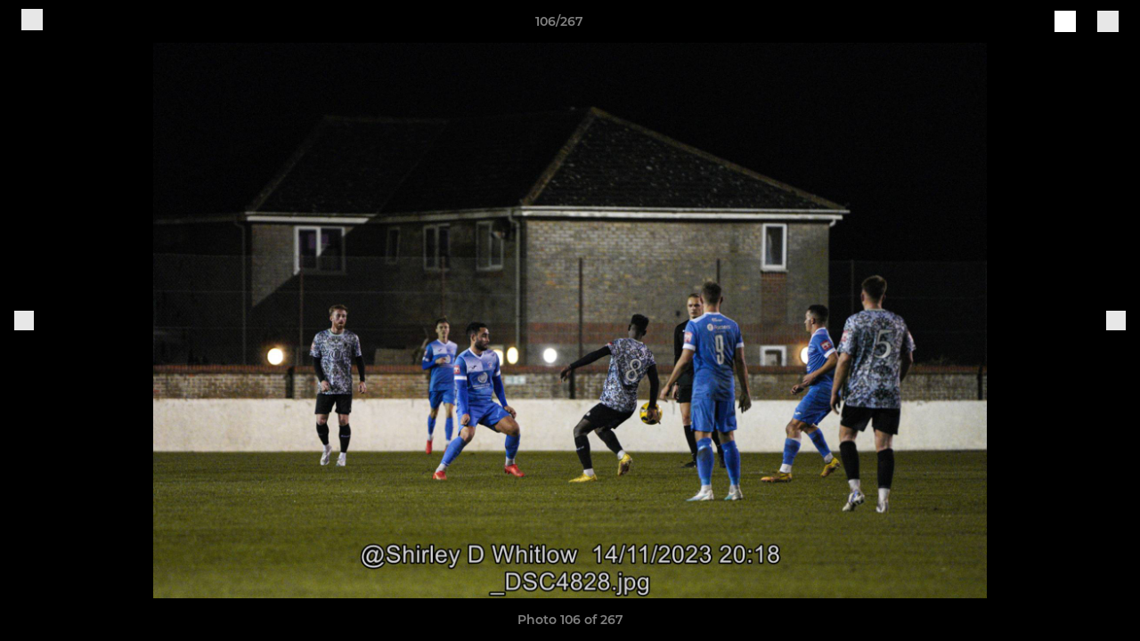

--- FILE ---
content_type: text/html; charset=utf-8
request_url: https://www.lowestofttownfc.co.uk/photos/1083036/28411907.html
body_size: 27974
content:
<!DOCTYPE html><html lang="en" style="width:100%;overflow-x:hidden"><head><meta charSet="utf-8"/><meta name="viewport" content="initial-scale=1.0, width=device-width"/><title>Photo 106 of 267</title><link rel="preconnect" href="https://img-res.pitchero.com"/><link rel="preconnect" href="https://www.googletagmanager.com"/><link rel="preconnect" href="https://www.google-analytics.com"/><style>@font-face{font-display:swap;font-family:Anton;font-style:normal;font-weight:400;src:local("Anton Regular"),local("Anton-Regular"),url(/fonts/anton-regular.woff2) format('woff2');}@font-face{font-display:swap;font-family:Roboto Condensed;font-style:normal;font-weight:700;src:local("Roboto Condensed Bold"),local("RobotoCondensed-Bold"),url(/fonts/roboto-condensed-v18-latin-700.woff2) format('woff2');}@font-face{font-display:swap;font-family:Montserrat;font-style:normal;font-weight:500;src:local("Montserrat Medium"),local("Montserrat-Medium"),url(/fonts/montserrat-v14-latin-500.woff2) format('woff2');}@font-face{font-display:swap;font-family:Montserrat;font-style:normal;font-weight:600;src:local("Montserrat SemiBold"),local("Montserrat-SemiBold"),url(/fonts/montserrat-v14-latin-600.woff2) format('woff2');}@font-face{font-display:swap;font-family:Montserrat;font-style:normal;font-weight:700;src:local("Montserrat Bold"),local("Montserrat-Bold"),url(/fonts/montserrat-v14-latin-700.woff2) format('woff2');}.c-bbcode-table{table-layout:fixed;width:100%}.bbcode-table__cell{padding:6px;border:1px solid #ddd}.bbcode-content img{max-width:100%}.bbcode-content__large{font-size:150%}.bbcode-content__small{font-size:70%}.u-line-through{text-decoration:line-through}.u-text-center{text-align:center}.u-text-right{text-align:right}@media screen and (min-width:768px){.u-lap-and-up-float-left{float:left!important}.u-lap-and-up-float-right{float:right!important}}.u-space-left--small{margin-left:12px!important}.u-space-right--small{margin-right:12px!important}.c_darkmode,:root{--phconsent-btn-secondary-text:var(--phconsent-text);--phconsent-toggle-bg-on:var(--phconsent-btn-primary-bg);--phconsent-webkit-scrollbar-bg-hover:#9199a0}#cm,#s-cnt{width:100%;z-index:6000;position:fixed;visibility:hidden}#s-bl .c-bl,#s-bl .c-bl.b-ex:first-child,#s-bl .c-bl:last-child{margin-bottom:.5em}#cm,#cs,#s-cnt{position:fixed}#c-vln,#s-bl .b-bn,#s-inr,.cc_div.ie .bar #s-bl thead tr{position:relative}#cm,#s-cnt,#s-inr{visibility:hidden}#cs,#s-bns{bottom:0;left:0;right:0}#s-cnt,#s-hdr{display:table;top:0}#s-bns,#s-hdr{height:4.75em}#c-vln,#s-c-bnc,#s-ttl{display:table-cell}#c-s-in,#cs,#s-bl,#s-cnt,#s-inr{height:100%}#s-cnt .b-bn .b-tl.exp,.cc_div .b-tg,.cc_div .c-bn,.cc_div .cc-link{cursor:pointer}#cm,#s-bl th,#s-cnt .b-bn .b-tl{font-family:inherit}#cs-ov,#s-hdr{z-index:2}:root{--phconsent-bg:#fff;--phconsent-text:#2d4156;--phconsent-btn-primary-bg:#2d4156;--phconsent-btn-primary-text:var(--phconsent-bg);--phconsent-btn-primary-hover-bg:#1d2e38;--phconsent-btn-secondary-bg:#eaeff2;--phconsent-btn-secondary-hover-bg:#d8e0e6;--phconsent-toggle-bg-off:#919ea6;--phconsent-toggle-bg-readonly:#d5dee2;--phconsent-toggle-knob-bg:#fff;--phconsent-toggle-knob-icon-color:#ecf2fa;--phconsent-block-text:var(--phconsent-text);--phconsent-cookie-category-block-bg:#f0f4f7;--phconsent-cookie-category-block-bg-hover:#e9eff4;--phconsent-section-border:#f1f3f5;--phconsent-cookie-table-border:#e9edf2;--phconsent-overlay-bg:rgba(4, 6, 8, .85);--phconsent-webkit-scrollbar-bg:#cfd5db}.c_darkmode{--phconsent-bg:#181b1d;--phconsent-text:#d8e5ea;--phconsent-btn-primary-bg:#a6c4dd;--phconsent-btn-primary-text:#000;--phconsent-btn-primary-hover-bg:#c2dff7;--phconsent-btn-secondary-bg:#33383c;--phconsent-btn-secondary-hover-bg:#3e454a;--phconsent-toggle-bg-off:#667481;--phconsent-toggle-bg-readonly:#454c54;--phconsent-toggle-knob-bg:var(--phconsent-cookie-category-block-bg);--phconsent-toggle-knob-icon-color:var(--phconsent-bg);--phconsent-block-text:#b3bfc5;--phconsent-cookie-category-block-bg:#23272a;--phconsent-cookie-category-block-bg-hover:#2b3035;--phconsent-section-border:#292d31;--phconsent-cookie-table-border:#2b3035;--phconsent-webkit-scrollbar-bg:#667481}.cc_div *,.cc_div :after,.cc_div :before,.cc_div :hover{-webkit-box-sizing:border-box;box-sizing:border-box;float:none;font-style:inherit;font-variant:normal;font-weight:inherit;font-family:inherit;line-height:1.2;font-size:1em;transition:none;animation:none;margin:0;padding:0;text-transform:none;letter-spacing:unset;color:inherit;background:0 0;border:none;border-radius:unset;box-shadow:none;text-decoration:none;text-align:left;visibility:unset;height:auto;vertical-align:baseline}#c-vln,#s-c-bnc,#s-hdr,#s-ttl,.cc_div .b-tg{vertical-align:middle}.cc_div{font-size:16px;font-weight:400;font-family:-apple-system,BlinkMacSystemFont,"Segoe UI",Roboto,Helvetica,Arial,sans-serif,"Apple Color Emoji","Segoe UI Emoji","Segoe UI Symbol";-webkit-font-smoothing:antialiased;-moz-osx-font-smoothing:grayscale;text-rendering:optimizeLegibility;color:#2d4156;color:var(--phconsent-text)}#c-ttl,#s-bl td:before,#s-ttl,.cc_div .b-tl,.cc_div .c-bn{font-weight:600}#cm,#s-bl .act .b-acc,#s-inr,.cc_div .b-tl,.cc_div .c-bl{border-radius:.35em}#s-bl .act .b-acc{border-top-left-radius:0;border-top-right-radius:0;max-height:100%;display:block;overflow:hidden}.cc_div a,.cc_div button,.cc_div input{-webkit-appearance:none;-moz-appearance:none;appearance:none}.cc_div a{border-bottom:1px solid}.cc_div a:hover{text-decoration:none;border-color:transparent}#cm-ov,#cs-ov,.c--anim #cm,.c--anim #s-cnt,.c--anim #s-inr{transition:visibility .25s linear,opacity .25s,transform .25s!important}#s-bl .c-bl,#s-bl tbody tr,#s-cnt .b-bn .b-tl{transition:background-color .25s}.c--anim .c-bn{transition:background-color .25s!important}.c--anim #cm.bar.slide,.c--anim #cm.bar.slide+#cm-ov,.c--anim .bar.slide #s-inr,.c--anim .bar.slide+#cs-ov{transition:visibility .4s,opacity .4s,transform .4s!important}#cm.bar.slide,.cc_div .bar.slide #s-inr{transform:translateX(100%);opacity:1}#cm.bar.top.slide,.cc_div .bar.left.slide #s-inr{transform:translateX(-100%);opacity:1}#cm.slide,.cc_div .slide #s-inr{transform:translateY(1.6em)}#cm.top.slide{transform:translateY(-1.6em)}#cm.bar.slide{transform:translateY(100%)}#cm.bar.top.slide{transform:translateY(-100%)}.show--consent .c--anim #cm,.show--consent .c--anim #cm.bar,.show--settings .c--anim #s-inr,.show--settings .c--anim .bar.slide #s-inr{opacity:1;transform:scale(1);visibility:visible!important}.show--consent .c--anim #cm.box.middle,.show--consent .c--anim #cm.cloud.middle{transform:scale(1) translateY(-50%)}.show--settings .c--anim #s-cnt{visibility:visible!important}.force--consent.show--consent .c--anim #cm-ov,.show--settings .c--anim #cs-ov{visibility:visible!important;opacity:1!important}#cm{padding:1.1em 1.8em 1.4em;background:#fff;background:var(--phconsent-bg);max-width:24.2em;bottom:1.25em;right:1.25em;box-shadow:0 .625em 1.875em #000;box-shadow:0 .625em 1.875em rgba(2,2,3,.28);opacity:0;transform:scale(.95);line-height:initial}#cc_div #cm{display:block!important}#c-ttl{margin-bottom:.7em;font-size:1.05em}#c-txt,#s-cnt .p{font-size:.9em;line-height:1.5em}.cloud #c-ttl{margin-top:-.15em}#s-bl .title,.cc_div #c-bns{margin-top:1.4em}.cc_div #c-bns{display:flex;justify-content:space-between}.cc_div .c-bn{color:#40505a;color:var(--phconsent-btn-secondary-text);background:#e5ebef;background:var(--phconsent-btn-secondary-bg);padding:1em 1.7em;display:inline-block;font-size:.82em;-moz-user-select:none;-khtml-user-select:none;-webkit-user-select:none;-o-user-select:none;user-select:none;text-align:center;border-radius:4px;flex:1}#c-bns button+button,#s-c-bn,#s-cnt button+button{float:right;margin-left:1em}#s-cnt #s-rall-bn{float:none}#c-bns.swap button:first-child:active,#c-bns.swap button:first-child:hover,#cm .c_link:active,#cm .c_link:hover,#s-c-bn:active,#s-c-bn:hover,#s-cnt button+button:active,#s-cnt button+button:hover{background:#d8e0e6;background:var(--phconsent-btn-secondary-hover-bg)}#s-cnt{left:0}#s-bl,#s-cnt .b-bn .b-tl{display:block;width:100%}#hubspot-messages-iframe-container{z-index:5000!important}#s-bl{outline:0;overflow-y:auto;overflow-y:overlay;overflow-x:hidden;padding:1.3em 2.1em}#cm.cloud,#s-bl .b-acc,#s-bl table,#s-inr,.cc_div span.t-lb{overflow:hidden}#s-bl .b-bn,#s-bl .c-bl.b-ex+.c-bl.b-ex,#s-bl .title:first-child{margin-top:0}#s-bl .b-acc .p{margin-top:0;padding:1em}#s-cnt .b-bn .b-tl{font-size:.95em;position:relative;padding:1.3em 6.4em 1.3em 2.7em;background:0 0}#s-cnt .act .b-bn .b-tl{border-bottom-right-radius:0;border-bottom-left-radius:0}#s-bl tbody tr:hover,#s-cnt .b-bn .b-tl:active,#s-cnt .b-bn .b-tl:hover{background:#e9eff4;background:var(--phconsent-cookie-category-block-bg-hover)}#s-bl .c-bl{padding:1em;border:1px solid #f1f3f5;border-color:var(--phconsent-section-border)}#s-bl .b-acc,.cc_div.ie .bar #c-vln{padding-top:0}#s-bl .c-bl:hover{background:#f0f4f7;background:var(--phconsent-cookie-category-block-bg)}#s-bl .c-bl:first-child{transition:none;padding:0;margin-top:0;border:none;margin-bottom:2em}#s-bl .c-bl:not(.b-ex):first-child:hover{background:unset}#s-bl .c-bl.b-ex{padding:0;border:none;background:#f0f4f7;background:var(--phconsent-cookie-category-block-bg);transition:none}#s-bl .c-bl.b-ex+.c-bl{margin-top:2em}#s-bl .b-acc{max-height:0;margin-bottom:0;display:none}#s-cnt .p{margin-top:.85em;color:#2d4156;color:var(--phconsent-block-text)}.cc_div .b-tg .c-tg.c-ro,.cc_div .b-tg .c-tgl:disabled{cursor:not-allowed}#cs{padding:0 1.7em;width:100%;top:0}#s-inr{max-width:45em;margin:0 auto;transform:scale(.96);opacity:0;padding-top:4.75em;padding-bottom:4.75em;box-shadow:rgba(3,6,9,.26) 0 13px 27px -5px}#s-bns,#s-hdr,.cc_div .b-tg,.cc_div .b-tg .c-tg,.cc_div span.t-lb{position:absolute}#s-bns,#s-hdr,#s-inr{background:#fff;background:var(--phconsent-bg)}#s-bns{padding:1em 2.1em;border-top:1px solid #f1f3f5;border-color:var(--phconsent-section-border)}.cc_div .cc-link{color:#253b48;color:var(--phconsent-btn-primary-bg);border-bottom:1px solid #253b48;border-color:var(--phconsent-btn-primary-bg);display:inline;padding-bottom:0;text-decoration:none;font-weight:600}.cc_div .cc-link:active,.cc_div .cc-link:hover{border-color:transparent}#c-bns button:first-child,#c-bns.swap button:last-child,#s-bns button:first-child{color:#fff;color:var(--phconsent-btn-primary-text);background:#253b48;background:var(--phconsent-btn-primary-bg)}#c-bns.swap button:first-child{color:#40505a;color:var(--phconsent-btn-secondary-text);background:#e5ebef;background:var(--phconsent-btn-secondary-bg)}.cc_div .b-tg .c-tgl:checked~.c-tg{background:#253b48;background:var(--phconsent-toggle-bg-on)}#c-bns button:first-child:active,#c-bns button:first-child:hover,#c-bns.swap button:last-child:active,#c-bns.swap button:last-child:hover,#s-bns button:first-child:active,#s-bns button:first-child:hover{background:#1d2e38;background:var(--phconsent-btn-primary-hover-bg)}#s-hdr{width:100%;padding:0 2.1em;border-bottom:1px solid #f1f3f5;border-color:var(--phconsent-section-border)}#c-s-in,#s-c-bn{position:relative}#s-ttl{font-size:1em}#s-c-bn{padding:0;width:1.7em;height:1.7em;font-size:1.45em;margin:0;font-weight:initial}.cc_div span.t-lb{top:0;z-index:-1;opacity:0;pointer-events:none}#c_policy__text{height:31.25em;overflow-y:auto;margin-top:1.25em}#c-s-in{transform:translateY(-50%);top:50%;height:calc(100% - 2.5em);max-height:37.5em}@media screen and (min-width:688px){#s-bl::-webkit-scrollbar{width:.9em;height:100%;background:0 0;border-radius:0 .25em .25em 0}#s-bl::-webkit-scrollbar-thumb{border:.25em solid var(--phconsent-bg);background:#cfd5db;background:var(--phconsent-webkit-scrollbar-bg);border-radius:100em}#s-bl::-webkit-scrollbar-thumb:hover{background:#9199a0;background:var(--phconsent-webkit-scrollbar-bg-hover)}#s-bl::-webkit-scrollbar-button{width:10px;height:5px}}.cc_div .b-tg{top:0;bottom:0;display:inline-block;margin:auto;right:1.2em;-webkit-user-select:none;-moz-user-select:none;-ms-user-select:none;user-select:none}#cm-ov,#cs-ov,.force--consent .cc_div{position:fixed;top:0;visibility:hidden;left:0;bottom:0}.cc_div .b-tg .c-tgl{position:absolute;cursor:pointer;display:block;top:0;left:0;margin:0;border:0}.cc_div .b-tg .c-tg{background:#919ea6;background:var(--phconsent-toggle-bg-off);transition:background-color .25s,box-shadow .25s;pointer-events:none}.cc_div .b-tg,.cc_div .b-tg .c-tg,.cc_div .b-tg .c-tgl,.cc_div span.t-lb{width:3.4em;height:1.5em;border-radius:4em}.cc_div .b-tg .c-tgl~.c-tg.c-ro{background:#d5dee2;background:var(--phconsent-toggle-bg-readonly)}.cc_div .b-tg .c-tgl~.c-tg.c-ro:after{box-shadow:none}.cc_div .b-tg .c-tg:after{content:"";position:relative;display:block;left:.125em;top:.125em;width:1.25em;height:1.25em;border:none;box-sizing:content-box;background:#fff;background:var(--phconsent-toggle-knob-bg);box-shadow:0 1px 2px rgba(24,32,35,.36);transition:transform .25s;border-radius:100%}.cc_div .b-tg .c-tgl:checked~.c-tg:after{transform:translateX(1.9em)}#s-bl table,#s-bl td,#s-bl th{border:none}#s-bl table{text-align:left;border-collapse:collapse;width:100%;padding:0;margin:0}#s-bl td,#s-bl th{padding:.8em .625em .8em 1.2em;text-align:left;vertical-align:top;font-size:.8em}#s-bl th{padding:1.2em}#s-bl thead tr:first-child{border-bottom:1px solid #e9edf2;border-color:var(--phconsent-cookie-table-border)}.force--consent #cs,.force--consent #s-cnt{width:100vw}#cm-ov,#cs-ov{right:0;opacity:0;background:rgba(4,6,8,.85);background:var(--phconsent-overlay-bg);display:none;transition:none}.c--anim #cs-ov,.cc_div .bar #s-bl table,.cc_div .bar #s-bl tbody,.cc_div .bar #s-bl td,.cc_div .bar #s-bl th,.cc_div .bar #s-bl thead,.cc_div .bar #s-bl tr,.cc_div .bar #s-cnt,.force--consent .c--anim #cm-ov,.force--consent.show--consent #cm-ov,.show--settings #cs-ov{display:block}.force--consent .cc_div{width:100vw;transition:visibility .25s linear}.force--consent.show--consent .c--anim .cc_div,.force--consent.show--settings .c--anim .cc_div{visibility:visible}.force--consent #cm{position:absolute}.force--consent #cm.bar{width:100vw;max-width:100vw}html.force--consent.show--consent{overflow-y:hidden!important}html.force--consent.show--consent,html.force--consent.show--consent body{height:auto!important;overflow-x:hidden!important}.cc_div .act .b-bn .exp::before,.cc_div .b-bn .exp::before{border:solid #2d4156;border-color:var(--phconsent-btn-secondary-text);border-width:0 2px 2px 0;padding:.2em;display:inline-block;content:'';margin-right:15px;position:absolute;transform:translateY(-50%) rotate(45deg);left:1.2em;top:50%}.cc_div .act .b-bn .b-tl::before{transform:translateY(-20%) rotate(225deg)}.cc_div .on-i::before{border:solid #fff;border-color:var(--phconsent-toggle-knob-icon-color);border-width:0 2px 2px 0;padding:.1em .1em .45em;display:inline-block;content:'';margin:0 auto;transform:rotate(45deg);top:.37em;left:.75em;position:absolute}#s-c-bn::after,#s-c-bn::before{content:'';position:absolute;left:.82em;top:.58em;height:.6em;width:1.5px;background:#444d53;background:var(--phconsent-btn-secondary-text);transform:rotate(45deg);border-radius:1em;margin:0 auto}#s-c-bn::after,.cc_div .off-i::after{transform:rotate(-45deg)}.cc_div .off-i,.cc_div .on-i{height:100%;width:50%;position:absolute;right:0;display:block;text-align:center;transition:opacity .15s}.cc_div .on-i{left:0;opacity:0}.cc_div .off-i::after,.cc_div .off-i::before{right:.8em;top:.42em;content:' ';height:.7em;width:.09375em;display:block;background:#cdd6dc;background:var(--phconsent-toggle-knob-icon-color);margin:0 auto;position:absolute;transform-origin:center}.cc_div .off-i::before{transform:rotate(45deg)}.cc_div .b-tg .c-tgl:checked~.c-tg .on-i{opacity:1}.cc_div .b-tg .c-tgl:checked~.c-tg .off-i{opacity:0}#cm.box.middle,#cm.cloud.middle{top:50%;transform:translateY(-37%);bottom:auto}#cm.box.middle.zoom,#cm.cloud.middle.zoom{transform:scale(.95) translateY(-50%)}#cm.box.center{left:1em;right:1em;margin:0 auto}#cm.cloud{max-width:50em;margin:0 auto;text-align:center;left:1em;right:1em;padding:1.3em 2em;width:unset}#cm.bar,#cm.bar.left,#cm.bar.right{left:0;right:0}.cc_div .cloud #c-inr{display:table;width:100%}.cc_div .cloud #c-inr-i{width:70%;display:table-cell;vertical-align:top;padding-right:2.4em}.cc_div .cloud #c-txt{font-size:.85em}.cc_div .cloud #c-bns{min-width:170px;display:table-cell;vertical-align:middle}#cm.cloud .c-bn{margin:.625em 0 0;width:100%}#cm.cloud .c-bn:first-child{margin:0}#cm.cloud.left{margin-right:1.25em}#cm.cloud.right{margin-left:1.25em}#cm.bar{width:100%;max-width:100%;bottom:0;border-radius:0;position:fixed;padding:2em}#cm.bar #c-inr{max-width:32em;margin:0 auto}#cm.bar #c-bns{max-width:33.75em}#cm.bar #cs,.cc_div .bar #cs{padding:0}.cc_div .bar #c-s-in{top:0;transform:none;height:100%;max-height:100%}.cc_div .bar #s-bl,.cc_div .bar #s-bns,.cc_div .bar #s-hdr{padding-left:1.6em;padding-right:1.6em}.cc_div .bar #s-inr{margin:0 0 0 auto;border-radius:0;max-width:32em}.cc_div .bar.left #s-inr{margin-left:0;margin-right:auto}.cc_div .bar #s-bl thead tr{position:absolute;top:-9999px;left:-9999px}.cc_div .bar #s-bl tr{border-top:1px solid #e3e7ed;border-color:var(--phconsent-cookie-table-border)}.cc_div .bar #s-bl td{border:none;position:relative;padding-left:35%}.cc_div .bar #s-bl td:before{position:absolute;left:1em;padding-right:.625em;white-space:nowrap;content:attr(data-column);color:#000;color:var(--phconsent-text);overflow:hidden;text-overflow:ellipsis}#cm.top{bottom:auto;top:1.25em}#cm.left{right:auto;left:1.25em}#cm.right{left:auto;right:1.25em}#cm.bar.top,.cc_div.ie #c-s-in{top:0}@media screen and (max-width:688px){#cs,#s-inr{border-radius:0}#cm.cloud.left,#cm.cloud.right,#s-inr{margin:0}#cm,#cm.cloud,#cm.left,#cm.right{width:auto;max-width:100%;margin:0;padding:1.4em!important;right:1em;left:1em;bottom:1em;display:block}.force--consent #cm,.force--consent #cm.cloud{width:auto;max-width:100vw}#cm.top{top:1em;bottom:auto}#cm.bottom{bottom:1em;top:auto}#cm.bar.bottom{bottom:0}#cm.cloud .c-bn{font-size:.85em}#s-bns,.cc_div .bar #s-bns{padding:1em 1.3em}.cc_div .bar #s-inr{max-width:100%;width:100%}.cc_div .cloud #c-inr-i{padding-right:0}#cs{padding:0}#c-s-in{max-height:100%;height:100%;top:0;transform:none}.cc_div .b-tg{transform:scale(1.1);right:1.1em}#s-inr{padding-bottom:7.9em}#s-bns{height:7.9em}#s-bl,.cc_div .bar #s-bl{padding:1.3em}#s-hdr,.cc_div .bar #s-hdr{padding:0 1.3em}#s-bl table{width:100%}#s-inr.bns-t{padding-bottom:10.5em}.bns-t #s-bns{height:10.5em}.cc_div .bns-t .c-bn{font-size:.83em;padding:.9em 1.6em}#s-cnt .b-bn .b-tl{padding-top:1.2em;padding-bottom:1.2em}#s-bl table,#s-bl tbody,#s-bl td,#s-bl th,#s-bl thead,#s-bl tr,#s-cnt{display:block}#s-bl thead tr{position:absolute;top:-9999px;left:-9999px}#s-bl tr{border-top:1px solid #e3e7ed;border-color:var(--phconsent-cookie-table-border)}#s-bl td{border:none;position:relative;padding-left:35%}#s-bl td:before{position:absolute;left:1em;padding-right:.625em;white-space:nowrap;content:attr(data-column);color:#000;color:var(--phconsent-text);overflow:hidden;text-overflow:ellipsis}#cm .c-bn,.cc_div .c-bn{width:100%;margin-right:0}#s-cnt #s-rall-bn{margin-left:0}.cc_div #c-bns{flex-direction:column}#c-bns button+button,#s-cnt button+button{margin-top:.625em;margin-left:0;float:unset}#cm.box,#cm.cloud{left:1em;right:1em;width:auto}.cc_div .cloud #c-bns,.cc_div .cloud #c-inr,.cc_div .cloud #c-inr-i{display:block;width:auto;min-width:unset}.cc_div .cloud #c-txt{font-size:.9em}.cc_div .cloud #c-bns{margin-top:1.625em}}.cc_div.ie #c-vln{height:100%;padding-top:5.62em}.cc_div.ie #cs{max-height:37.5em;position:relative;top:0;margin-top:-5.625em}.cc_div.ie .bar #cs{margin-top:0;max-height:100%}.cc_div.ie #cm{border:1px solid #dee6e9}.cc_div.ie .b-tg{padding-left:1em;margin-bottom:.7em}.cc_div.ie .b-tg .c-tgl:checked~.c-tg:after{left:1.95em}.cc_div.ie #s-bl table{overflow:auto}.cc_div.ie .b-tg .c-tg,.cc_div.ie .bar #s-bl td:before{display:none}.cc_div.ie .b-tg .c-tgl{position:relative;display:inline-block;vertical-align:middle;margin-bottom:.2em;height:auto}.cc_div.ie #s-cnt .b-bn .b-tl{padding:1.3em 6.4em 1.3em 1.4em}.cc_div.ie .bar #s-bl td{padding:.8em .625em .8em 1.2em}body,h1,h2,h3,h4,h5,h6{margin:0}body,textarea{color:#333}*{word-break:break-word;hyphens:auto}html{-webkit-font-smoothing:antialiased;-moz-osx-font-smoothing:grayscale}body{background:#f1f1f1;min-width:320px;max-width:100vw;overflow-x:hidden}a{color:inherit;text-decoration:none}#footer a:hover{text-decoration:underline}label{display:block}button{background:0 0;border:none;padding:0;cursor:pointer}table{border-collapse:collapse;border-spacing:0}@media screen and (max-width:768px){.c-homepage--matches .homepage__matches,.c-homepage--news .homepage__news{display:block}.c-homepage--matches .homepage__news,.c-homepage--news .homepage__matches{display:none}}.vimeoPlayer iframe{position:absolute;top:0;left:0;width:100%;height:100%}.video-js .vjs-control-bar{z-index:2}.video-js .vjs-time-tooltip{white-space:nowrap}.video-js .vjs-mouse-display{display:none!important}.vjs-poster{background-size:cover!important}.cardHighlight img{transition:transform .2s ease-in-out,opacity .25s ease-in-out!important}.cardHighlight:hover img,.cardHighlightSlow:hover img{transform:scale(1.05)}.cardHighlightSlow img{transition:transform .75s ease-in-out,opacity .75s ease-in-out!important}button,hr,input{overflow:visible}progress,sub,sup{vertical-align:baseline}[type=checkbox],[type=radio],legend{box-sizing:border-box;padding:0}html{line-height:1.15;-webkit-text-size-adjust:100%}body{margin:0}details,main{display:block}h1{font-size:2em;margin:.67em 0}hr{box-sizing:content-box;height:0}code,kbd,pre,samp{font-family:monospace,monospace;font-size:1em}a{background-color:transparent}abbr[title]{border-bottom:none;text-decoration:underline;text-decoration:underline dotted}b,strong{font-weight:bolder}small{font-size:80%}sub,sup{font-size:75%;line-height:0;position:relative}sub{bottom:-.25em}sup{top:-.5em}img{border-style:none}button,input,optgroup,select,textarea{font-family:inherit;font-size:100%;line-height:1.15;margin:0}button,select{text-transform:none}[type=button],[type=reset],[type=submit],button{-webkit-appearance:button}[type=button]::-moz-focus-inner,[type=reset]::-moz-focus-inner,[type=submit]::-moz-focus-inner,button::-moz-focus-inner{border-style:none;padding:0}[type=button]:-moz-focusring,[type=reset]:-moz-focusring,[type=submit]:-moz-focusring,button:-moz-focusring{outline:ButtonText dotted 1px}fieldset{padding:.35em .75em .625em}legend{color:inherit;display:table;max-width:100%;white-space:normal}textarea{overflow:auto}[type=number]::-webkit-inner-spin-button,[type=number]::-webkit-outer-spin-button{height:auto}[type=search]{-webkit-appearance:textfield;outline-offset:-2px}[type=search]::-webkit-search-decoration{-webkit-appearance:none}::-webkit-file-upload-button{-webkit-appearance:button;font:inherit}summary{display:list-item}[hidden],template{display:none}</style><style data-styled="GldLF ibpwDM gVzDTO fkRbTh bAlnZb drSZnk kFYWBy OSRxz clsMze eaEAPi fKcJBO dkMcZy juKyFR csHcpz kJOTlC dLSAOi gZSRWr bBNJVT eSecec hvaaym mIZXl HePlK hulqWb cGwrDK burtwc dhdBgr gKwGPJ fGYXYx iamjnI dnEscI kiEddz izubWp QjQZi bBHwee hWAFhR eiDri iCIxqW ftrZkr ihNFvT dmLGyN iKxCQD" data-styled-version="4.4.1">
/* sc-component-id: sc-bdVaJa */
.eiDri{position:absolute;top:50%;left:12px;}.iCIxqW{position:absolute;top:50%;right:12px;}
/* sc-component-id: sc-bwzfXH */
.HePlK{text-align:center;fill:grey;color:grey;font-family:'Montserrat','Gibson','Roboto',Arial,Helvetica,sans-serif;font-size:14px;font-weight:600;-webkit-letter-spacing:auto;-moz-letter-spacing:auto;-ms-letter-spacing:auto;letter-spacing:auto;line-height:18px;opacity:1;text-transform:none;}.hulqWb{fill:inherit;color:inherit;font-family:'Montserrat','Gibson','Roboto',Arial,Helvetica,sans-serif;font-size:14px;font-weight:600;-webkit-letter-spacing:auto;-moz-letter-spacing:auto;-ms-letter-spacing:auto;letter-spacing:auto;line-height:18px;opacity:1;text-transform:uppercase;}.cGwrDK{text-align:center;font-family:inherit;font-size:1rem;font-weight:normal;-webkit-letter-spacing:auto;-moz-letter-spacing:auto;-ms-letter-spacing:auto;letter-spacing:auto;line-height:1.5;opacity:1;text-transform:none;}.burtwc{font-family:'Montserrat','Gibson','Roboto',Arial,Helvetica,sans-serif;font-size:22px;font-weight:bold;-webkit-letter-spacing:auto;-moz-letter-spacing:auto;-ms-letter-spacing:auto;letter-spacing:auto;line-height:27px;opacity:1;text-transform:uppercase;}.dhdBgr{font-family:'Montserrat','Gibson','Roboto',Arial,Helvetica,sans-serif;font-size:14px;font-weight:500;-webkit-letter-spacing:auto;-moz-letter-spacing:auto;-ms-letter-spacing:auto;letter-spacing:auto;line-height:21px;opacity:1;text-transform:none;}.gKwGPJ{fill:#21427F;color:#21427F;font-family:'Montserrat','Gibson','Roboto',Arial,Helvetica,sans-serif;font-size:14px;font-weight:600;-webkit-letter-spacing:auto;-moz-letter-spacing:auto;-ms-letter-spacing:auto;letter-spacing:auto;line-height:18px;opacity:1;text-transform:none;}.fGYXYx{text-align:left;fill:#767676;color:#767676;font-family:'Montserrat','Gibson','Roboto',Arial,Helvetica,sans-serif;font-size:12px;font-weight:500;-webkit-letter-spacing:auto;-moz-letter-spacing:auto;-ms-letter-spacing:auto;letter-spacing:auto;line-height:14px;opacity:1;text-transform:none;}.iamjnI{fill:#333;color:#333;font-family:'Montserrat','Gibson','Roboto',Arial,Helvetica,sans-serif;font-size:14px;font-weight:600;-webkit-letter-spacing:auto;-moz-letter-spacing:auto;-ms-letter-spacing:auto;letter-spacing:auto;line-height:18px;opacity:1;text-transform:none;}.dnEscI{text-align:center;fill:#333;color:#333;font-family:'Roboto Condensed','Gibson','Roboto',Arial,Helvetica,sans-serif;font-size:13px;font-weight:bold;-webkit-letter-spacing:auto;-moz-letter-spacing:auto;-ms-letter-spacing:auto;letter-spacing:auto;line-height:15px;opacity:1;text-transform:uppercase;}
/* sc-component-id: sc-htpNat */
.kiEddz{display:inline-block;position:relative;margin-bottom:0px;margin-left:0px;margin-right:0px;margin-top:0px;padding-bottom:0px;padding-left:0px;padding-right:0px;padding-top:0px;border-radius:3px;fill:currentColor;-webkit-transition:background-color 0.5s ease;transition:background-color 0.5s ease;outline:0px;cursor:pointer;border:none;background-color:transparent;text-align:inherit;}.izubWp{display:inline-block;position:relative;margin-bottom:0px;margin-left:0px;margin-right:0px;margin-top:0px;padding-bottom:12px;padding-left:24px;padding-right:24px;padding-top:12px;border-radius:3px;fill:currentColor;-webkit-transition:background-color 0.5s ease;transition:background-color 0.5s ease;outline:0px;cursor:not-allowed;border:none;background-color:#21427F;color:#FFFFFF;box-shadow:rgba(0,0,0,0.2) 0px 3px 10px 0px;width:100%;opacity:0.2;} .izubWp:hover{background-color:#274f98;color:#FFFFFF;}
/* sc-component-id: sc-ifAKCX */
.drSZnk{padding-right:24px;padding-left:24px;} @media screen and (max-width:768px){.drSZnk{padding-right:12px;padding-left:12px;}}.kFYWBy{padding-top:9px;padding-right:9px;padding-bottom:9px;padding-left:9px;}.OSRxz{padding-top:4px;padding-right:4px;padding-bottom:4px;padding-left:4px;}.eaEAPi{padding-right:36px;padding-left:36px;}.fKcJBO{padding-top:48px;padding-bottom:48px;}
/* sc-component-id: sc-gzVnrw */
.dkMcZy{display:-webkit-box;display:-webkit-flex;display:-ms-flexbox;display:flex;-webkit-flex-direction:row;-ms-flex-direction:row;flex-direction:row;-webkit-align-items:center;-webkit-box-align:center;-ms-flex-align:center;align-items:center;-webkit-box-pack:justify;-webkit-justify-content:space-between;-ms-flex-pack:justify;justify-content:space-between;-webkit-flex-wrap:nowrap;-ms-flex-wrap:nowrap;flex-wrap:nowrap;}.juKyFR{display:-webkit-box;display:-webkit-flex;display:-ms-flexbox;display:flex;-webkit-flex-direction:row;-ms-flex-direction:row;flex-direction:row;-webkit-align-items:stretch;-webkit-box-align:stretch;-ms-flex-align:stretch;align-items:stretch;-webkit-box-pack:start;-webkit-justify-content:flex-start;-ms-flex-pack:start;justify-content:flex-start;-webkit-flex-wrap:nowrap;-ms-flex-wrap:nowrap;flex-wrap:nowrap;}
/* sc-component-id: sc-htoDjs */
.bAlnZb{display:grid;grid-template-columns:1fr;grid-template-rows:48px 1fr 48px auto;-webkit-align-items:center;-webkit-box-align:center;-ms-flex-align:center;align-items:center;} @media screen and (min-width:768px){.bAlnZb{grid-template-columns:1fr;}}
/* sc-component-id: sc-fjdhpX */
.dmLGyN{background:#FFF;box-shadow:rgba(6,67,95,0.3) 0px 1px 1px,rgba(0,0,0,0.1) 0px 2px 3px;box-sizing:border-box;border-color:#f9f9f9;border-radius:3px;border-style:solid;border-width:1px;color:#333;font-size:14px;height:40px;line-height:1.3;position:relative;width:100%;}
/* sc-component-id: sc-jzJRlG */
.iKxCQD{border:none;background:transparent;box-sizing:border-box;color:inherit;cursor:inherit;-webkit-box-flex:1;-webkit-flex-grow:1;-ms-flex-positive:1;flex-grow:1;font-size:inherit;height:inherit;line-height:inherit;outline:0;position:relative;padding:0 12px;z-index:1;} .iKxCQD::-webkit-input-placeholder{color:#b2b2b2;} .iKxCQD::-moz-placeholder{color:#b2b2b2;} .iKxCQD:-ms-input-placeholder{color:#b2b2b2;} .iKxCQD:-moz-placeholder{color:#b2b2b2;} .iKxCQD:focus + .prui-input-focus > .prui-input-focus__circle{padding-bottom:110% !important;width:110% !important;left:0 !important;}
/* sc-component-id: sc-kAzzGY */
.ftrZkr{max-width:1320px;margin:auto;}.ihNFvT{max-width:272px;margin:auto;}
/* sc-component-id: sc-chPdSV */
.GldLF{background-color:#000;border-top:none;border-right:none;border-bottom:none;border-left:none;}.ibpwDM{background-color:rgba(0,0,0,0.2);border-radius:50%;display:inline-block;border-top:none;border-right:none;border-bottom:none;border-left:none;}.gVzDTO{background-color:rgba(0,0,0,0.5 );border-radius:50%;border-top:none;border-right:none;border-bottom:none;border-left:none;}.fkRbTh{background-color:#4267b2;border-top:none;border-right:none;border-bottom:none;border-left:none;}
/* sc-component-id: sc-kgoBCf */
.bBHwee{box-shadow:none;}
/* sc-component-id: sc-kGXeez */
.QjQZi{background-color:#fff;height:100%;position:fixed;top:0;width:100%;box-shadow:none;-webkit-transition:right 300ms ease-out;transition:right 300ms ease-out;z-index:10010;max-width:320px;right:-320px;left:auto;}
/* sc-component-id: sc-kpOJdX */
.hWAFhR{display:block;position:relative;width:100%;height:100%;}
/* sc-component-id: sc-hMqMXs */
.csHcpz{margin-right:24px;margin-left:24px;}.kJOTlC{margin-left:24px;}.dLSAOi{margin-bottom:12px;}.gZSRWr{margin-bottom:36px;}.bBNJVT{margin-left:6px;}.eSecec{margin-bottom:6px;}.hvaaym{margin-bottom:24px;}.mIZXl{margin-right:12px;}</style><link rel="preload" href="/fonts/anton-regular.woff2" as="font" type="font/woff2" crossorigin="anonymous"/><link rel="preload" href="/fonts/roboto-condensed-v18-latin-700.woff2" as="font" type="font/woff2" crossorigin="anonymous"/><link rel="preload" href="/fonts/montserrat-v14-latin-500.woff2" as="font" type="font/woff2" crossorigin="anonymous"/><link rel="preload" href="/fonts/montserrat-v14-latin-600.woff2" as="font" type="font/woff2" crossorigin="anonymous"/><link rel="preload" href="/fonts/montserrat-v14-latin-700.woff2" as="font" type="font/woff2" crossorigin="anonymous"/><noscript data-n-css=""></noscript><script defer="" nomodule="" src="/_next/static/chunks/polyfills-c67a75d1b6f99dc8.js"></script><script src="/_next/static/chunks/webpack-83a57efaf814c7c7.js" defer=""></script><script src="/_next/static/chunks/framework-6ec334dd71a52f22.js" defer=""></script><script src="/_next/static/chunks/main-89e9501bac7028e7.js" defer=""></script><script src="/_next/static/chunks/pages/_app-2e99f01a22aa2170.js" defer=""></script><script src="/_next/static/chunks/5194-feebfd0ed76eef8b.js" defer=""></script><script src="/_next/static/chunks/3593-c9b6e78a2feb9a9d.js" defer=""></script><script src="/_next/static/chunks/9221-c35c790f3811908c.js" defer=""></script><script src="/_next/static/chunks/1671-be4bbdf71a47bbda.js" defer=""></script><script src="/_next/static/chunks/pages/media/album-97708858e57cdc0b.js" defer=""></script><script src="/_next/static/SB_112c972c-f5b8-4a4f-a378-d9dbbc09b8d0/_buildManifest.js" defer=""></script><script src="/_next/static/SB_112c972c-f5b8-4a4f-a378-d9dbbc09b8d0/_ssgManifest.js" defer=""></script><meta name="description" content="Photo by Shirley D Whitlow. Lowestoft Town FC v Walthamstow FC (Tuesday 14th November)"/><meta property="og:type" content="website"/><meta property="og:url" content="https://www.lowestofttownfc.co.uk/photos/1083036/28411907.html"/><meta property="og:title" content="Lowestoft Town FC v Walthamstow FC (Tuesday 14th November)"/><meta property="og:description" content="Photo 106 of 267"/><meta property="og:image" content="https://img-res.pitchero.com/?url=images.pitchero.com%2Fui%2F2011280%2Fimage_6555305f77c7c.jpg&amp;w=1200&amp;h=630&amp;t=frame"/><meta property="og:image:width" content="1200"/><meta property="og:image:height" content="630"/><meta property="twitter:card" content="summary"/><meta property="twitter:title" content="Lowestoft Town FC v Walthamstow FC (Tuesday 14th November)"/><meta property="twitter:description" content="Photo 106 of 267"/><meta property="twitter:url" content="https://www.lowestofttownfc.co.uk/photos/1083036/28411907.html"/><meta property="twitter:image" content="https://img-res.pitchero.com/?url=images.pitchero.com%2Fui%2F2011280%2Fimage_6555305f77c7c.jpg&amp;w=288&amp;h=288&amp;t=frame"/><meta name="next-head-count" content="26"/><meta name="robots" content="all"/><link rel="canonical" href="https://www.lowestofttownfc.co.uk/photos/1083036/28411907.html"/><style>.bbcode-content a{color:#21427F;font-weight:bold}</style><script>dataLayer=[{"advertising_skins":"No","advertising_tier":3,"advertising_video":"No","package_id":10,"package_name":null,"platform":"club","platform_id":13316,"platform_club_name":"Lowestoft Town FC","sport_id":1,"sport":"football","ua_id":"UA-27603488-1","primary_league_id":16568}];
        (function(w,d,s,l,i){w[l]=w[l]||[];w[l].push({'gtm.start':
              new Date().getTime(),event:'gtm.js'});var f=d.getElementsByTagName(s)[0],
              j=d.createElement(s),dl=l!='dataLayer'?'&l='+l:'';j.async=true;j.src=
              'https://www.googletagmanager.com/gtm.js?id='+i+dl;f.parentNode.insertBefore(j,f);
              })(window,document,'script','dataLayer','GTM-W4SZ9DP');</script></head><body><noscript><iframe title="Google Tag Manager No Script" src="https://www.googletagmanager.com/ns.html?id=GTM-W4SZ9DP" height="0" width="0" style="display:none;visibility:hidden"></iframe></noscript><div id="__next" data-reactroot=""><div id="react-ui-container"><div style="position:fixed;height:100%;width:100%"><div class="sc-htoDjs bAlnZb sc-chPdSV GldLF  " style="height:100%"><div class="sc-gzVnrw dkMcZy sc-ifAKCX drSZnk " style="grid-column:1;grid-row:1"><a href="/photos/lowestoft-town-fc-v-walthamstow-fc-tuesday-14th-november-1083036.html"><span height="24" width="24" style="display:inline-block;line-height:0"><img src="https://img-res.pitchero.com/?url=images.pitchero.com%2Fup%2Fspacer.gif" alt="" style="background:#e7e7e7;display:inline-block;mask:url(/static/images/icons/back-arrow.svg) no-repeat 50% 50%;mask-size:cover;position:relative;vertical-align:baseline;width:24px;height:24px" width="24" height="24"/></span></a><span style="flex:1;text-indent:24px" class="sc-bwzfXH HePlK">106/267</span><div class="sc-gzVnrw juKyFR"><button class="sc-htpNat kiEddz" type="submit"><span class="sc-bwzfXH hulqWb"><span aria-label="share" role="button"><span height="24" width="24" style="display:inline-block;line-height:0"><img src="https://img-res.pitchero.com/?url=images.pitchero.com%2Fup%2Fspacer.gif" alt="" style="top:2px;background:#FFF;display:inline-block;mask:url(/static/images/icons/share.svg) no-repeat 50% 50%;mask-size:cover;position:relative;vertical-align:baseline;width:24px;height:24px" width="24" height="24"/></span></span></span></button><div class="sc-kGXeez QjQZi"><div style="position:relative;height:100%;display:inline-block;width:100%"><div class="sc-ifAKCX kFYWBy" style="position:absolute;top:12px;right:12px;z-index:999;cursor:pointer;line-height:0"><div class="sc-chPdSV ibpwDM sc-ifAKCX kFYWBy sc-kgoBCf bBHwee  "><svg style="vertical-align:baseline;position:relative" width="16" height="16" viewBox="0 0 40 40"><polygon id="Path" style="fill:#FFF" fill-rule="nonzero" points="36 7.22285714 32.7771429 4 20 16.7771429 7.22285714 4 4 7.22285714 16.7771429 20 4 32.7771429 7.22285714 36 20 23.2228571 32.7771429 36 36 32.7771429 23.2228571 20"></polygon></svg></div></div></div></div><div style="visibility:hidden;position:fixed;background-color:#000;top:0;left:0;bottom:0;right:0;z-index:-1;opacity:0;overflow:hidden;transition:all 300ms ease-out"></div><button class="sc-htpNat kiEddz sc-hMqMXs kJOTlC comments-wrap" style="position:relative" type="submit"><span class="sc-bwzfXH hulqWb"><span height="24" width="24" style="display:inline-block;line-height:0"><img src="https://img-res.pitchero.com/?url=images.pitchero.com%2Fup%2Fspacer.gif" alt="" style="top:2px;background:#e7e7e7;display:inline-block;mask:url(/static/images/icons/comment.svg) no-repeat 50% 50%;mask-size:cover;position:relative;vertical-align:baseline;width:24px;height:24px" width="24" height="24"/></span></span></button></div></div><div style="grid-row:2;grid-column:1;text-align:center;width:100%;height:100%"><span class="sc-kpOJdX hWAFhR"><span style="z-index:1" class="sc-bdVaJa eiDri"><div role="presentation" style="margin-top:-15px;cursor:pointer"><span class="sc-chPdSV gVzDTO sc-ifAKCX OSRxz  " height="22" width="22" style="display:inline-block;line-height:0"><img src="https://img-res.pitchero.com/?url=images.pitchero.com%2Fup%2Fspacer.gif" alt="" style="background:#e7e7e7;display:inline-block;mask:url(/static/images/icons/arrow-left.svg) no-repeat 50% 50%;mask-size:cover;position:relative;vertical-align:baseline;width:22px;height:22px" width="22" height="22"/></span></div></span><div style="position:absolute;top:0;left:0;width:100%;height:100%;background-image:url(&#x27;https://img-res.pitchero.com/?url=images.pitchero.com%2Fui%2F2011280%2Fimage_6555305f77c7c.jpg&amp;o=jpg&amp;q=70&amp;w=1920&#x27;);background-repeat:no-repeat;background-size:contain;background-position:center"><img src="https://img-res.pitchero.com/?url=images.pitchero.com%2Fui%2F2011280%2Fimage_6555305f77c7c.jpg&amp;o=jpg&amp;q=70&amp;w=1920" alt="Photo 106 of 267" width="1" height="1" style="position:absolute;width:1px;height:1px;padding:0;margin:-1px;overflow:hidden;clip:rect(0, 0, 0, 0);border:0"/></div><span style="z-index:1" class="sc-bdVaJa iCIxqW"><div role="presentation" style="margin-top:-15px;cursor:pointer"><span class="sc-chPdSV gVzDTO sc-ifAKCX OSRxz  " height="22" width="22" style="display:inline-block;line-height:0"><img src="https://img-res.pitchero.com/?url=images.pitchero.com%2Fup%2Fspacer.gif" alt="" style="background:#e7e7e7;display:inline-block;mask:url(/static/images/icons/arrow-right.svg) no-repeat 50% 50%;mask-size:cover;position:relative;vertical-align:baseline;width:22px;height:22px" width="22" height="22"/></span></div></span></span></div><div style="grid-row:3;grid-column:1" class="sc-bwzfXH HePlK">Photo 106 of 267</div><div class="sc-chPdSV GldLF"><div responsive="" class="sc-kAzzGY ftrZkr"><div class="sc-ifAKCX clsMze"><div id="js-ab-strip"></div></div></div></div><div style="grid-row:1 / span 4;grid-column:2;height:100vh"><div class="sc-kGXeez QjQZi"><div style="position:relative;height:100%;display:inline-block;width:100%"><div class="sc-ifAKCX kFYWBy" style="position:absolute;top:12px;right:12px;z-index:999;cursor:pointer;line-height:0"><div class="sc-chPdSV ibpwDM sc-ifAKCX kFYWBy sc-kgoBCf bBHwee  "><svg style="vertical-align:baseline;position:relative" width="16" height="16" viewBox="0 0 40 40"><polygon id="Path" style="fill:#FFF" fill-rule="nonzero" points="36 7.22285714 32.7771429 4 20 16.7771429 7.22285714 4 4 7.22285714 16.7771429 20 4 32.7771429 7.22285714 36 20 23.2228571 32.7771429 36 36 32.7771429 23.2228571 20"></polygon></svg></div></div></div></div><div style="visibility:hidden;position:fixed;background-color:#000;top:0;left:0;bottom:0;right:0;z-index:-1;opacity:0;overflow:hidden;transition:all 300ms ease-out"></div></div></div><div class="sc-kGXeez QjQZi"><div style="position:relative;height:100%;display:inline-block;width:100%"><div class="sc-ifAKCX kFYWBy" style="position:absolute;top:12px;right:12px;z-index:999;cursor:pointer;line-height:0"><div class="sc-chPdSV ibpwDM sc-ifAKCX kFYWBy sc-kgoBCf bBHwee  "><svg style="vertical-align:baseline;position:relative" width="16" height="16" viewBox="0 0 40 40"><polygon id="Path" style="fill:#FFF" fill-rule="nonzero" points="36 7.22285714 32.7771429 4 20 16.7771429 7.22285714 4 4 7.22285714 16.7771429 20 4 32.7771429 7.22285714 36 20 23.2228571 32.7771429 36 36 32.7771429 23.2228571 20"></polygon></svg></div></div><div class="sc-bwzfXH cGwrDK sc-ifAKCX eaEAPi login-panel "><div style="height:3px"></div><div class="sc-ifAKCX fKcJBO"><div responsive="" class="sc-kAzzGY ihNFvT"><h2 class="sc-bwzfXH burtwc sc-hMqMXs dLSAOi ">Login</h2><div class="sc-bwzfXH dhdBgr sc-hMqMXs gZSRWr ">Don’t have an account?<span class="sc-bwzfXH gKwGPJ sc-hMqMXs bBNJVT "><a href="/token-redirect?url=https%3A%2F%2Fwww.pitchero.com%2Fclubs%2Flowestofttown%2Fsignup">Register</a></span></div><label for="username" class="sc-bwzfXH fGYXYx sc-hMqMXs eSecec ">Email address</label><div class="sc-fjdhpX dmLGyN sc-hMqMXs hvaaym login-email" style="font-size:16px"><div style="height:100%;border-radius:3px 0 0 3px"><div style="height:inherit" class="sc-gzVnrw juKyFR"><input type="email" id="username" name="username" value="" data-hj-whitelist="true" class="sc-jzJRlG iKxCQD"/><span class="prui-input-focus" style="position:absolute;width:100%;height:100%;top:0;left:0;overflow:hidden"><span class="prui-input-focus__circle" style="position:absolute;top:50%;left:12px;z-index:0;width:0;height:0;transform:translateY(-50%);transition:all 0.4s cubic-bezier(1,.13,.83,.67)"><span class="prui-input-focus__circle-inner" style="position:relative;width:100%;padding-bottom:100%;display:block"><span style="height:100%;width:100%;position:absolute;top:0;left:0;background:#FBFBFB;border-radius:50%"></span></span></span></span></div></div></div><label for="password" class="sc-bwzfXH fGYXYx sc-hMqMXs eSecec ">Password</label><div class="sc-hMqMXs hvaaym"><div class="sc-fjdhpX dmLGyN login-password" style="font-size:16px"><div style="height:100%;border-radius:3px 0 0 3px"><div style="height:inherit" class="sc-gzVnrw juKyFR"><input type="password" id="password" name="password" value="" data-hj-whitelist="true" class="sc-jzJRlG iKxCQD"/><span class="prui-input-focus" style="position:absolute;width:100%;height:100%;top:0;left:0;overflow:hidden"><span class="prui-input-focus__circle" style="position:absolute;top:50%;left:12px;z-index:0;width:0;height:0;transform:translateY(-50%);transition:all 0.4s cubic-bezier(1,.13,.83,.67)"><span class="prui-input-focus__circle-inner" style="position:relative;width:100%;padding-bottom:100%;display:block"><span style="height:100%;width:100%;position:absolute;top:0;left:0;background:#FBFBFB;border-radius:50%"></span></span></span></span></div></div></div></div><button class="sc-htpNat izubWp sc-hMqMXs hvaaym login-submit" type="submit" disabled=""><span class="sc-bwzfXH hulqWb">Login</span></button><div class="sc-bwzfXH gKwGPJ sc-hMqMXs gZSRWr "><a href="/password-reset">Forgotten your password?</a></div><div class="sc-hMqMXs gZSRWr"><a href="https://www.facebook.com/v3.2/dialog/oauth?client_id=341221425942867&amp;redirect_uri=https://www.pitchero.com/user-login/facebook-redirect&amp;state={&quot;redirect&quot;:&quot;https://www.lowestofttownfc.co.uk/token-login&quot;}&amp;response_type=code" class="sc-bwzfXH iamjnI"><span class="sc-chPdSV fkRbTh sc-hMqMXs mIZXl  " height="16" width="16" style="display:inline-block;line-height:0"><img src="https://img-res.pitchero.com/?url=images.pitchero.com%2Fup%2Fspacer.gif" alt="" style="top:3px;background:#FFF;display:inline-block;mask:url(/static/images/icons/facebook.svg) no-repeat 50% 50%;mask-size:cover;position:relative;vertical-align:baseline;width:16px;height:16px" width="16" height="16"/></span>Login with facebook</a></div><div class="sc-bwzfXH dnEscI sc-hMqMXs eSecec ">Powered By</div><img src="https://img-res.pitchero.com/?url=images.pitchero.com%2Fup%2Fspacer.gif" alt="Pitchero" style="background:#333;display:inline-block;mask:url(/static/images/pitchero-logo.svg) no-repeat 50% 50%;mask-size:cover;position:relative;vertical-align:baseline;width:116px;height:24px" width="116" height="24"/></div></div></div></div></div><div style="visibility:hidden;position:fixed;background-color:#000;top:0;left:0;bottom:0;right:0;z-index:-1;opacity:0;overflow:hidden;transition:all 300ms ease-out"></div></div></div></div><script>window.NODE_ENV = "production";window.APP_DOMAIN = "www.pitchero.com";window.MAPBOX_API_KEY = "pk.eyJ1IjoiYmVuY29udmV5MSIsImEiOiJjbGdudmN5ZXIwNGdkM3BsZHA1czZ5dHAyIn0.X5xnFq7M8y-kAXpRK7Luhg";window.FACEBOOK_APP_ID = "341221425942867";window.PITCHERO_DOMAIN = "www.pitchero.com";window.SENTRY_DSN = "https://2431fa97889e4751b7ff02313b91d5a7@sentry.io/1482130";window.SENTRY_RELEASE = "SB_112c972c-f5b8-4a4f-a378-d9dbbc09b8d0";window.GOOGLE_RECAPTCHA_V3_PUBLIC_KEY = "6LcxMaMlAAAAAJJNIX8XiDe3nZG_Hhl1fdEtLUbw"</script><script id="__NEXT_DATA__" type="application/json">{"props":{"initialI18nStore":{"en-GB":{"common":{"home":"Home","news":"News","club_news":"Club News","club":"Club","calendar":"Calendar","teams":"Teams","team":"Team","gallery":"Media","photos":"Photos","videos":"Videos","shop":"Shop","matches":"Matches","bookings":"Facility Bookings","lottery":"Lottery","the_fundraising_club_lottery":"The Fundraising Club Lottery","contact":"Contact","information":"Information","policies":"Policies","more":"More","login":"Login","logged_in_state":"Signed in","logout":"Logout","register":"Register","join":"join","powered_by":"Powered By","rank":"Rank #{{ rank }}","join_club":"Join this club","join_club_website":"Join club website","change":"change","search":"Search","pitchero_description":"Pitchero provides everything you need to run your {{sportname}} club online.","loading_title":"Loading...","download":"Download","news_and_events":"News \u0026 Events","album_activity_type":"Album","album_activity_type_plural":"Albums","album_activity_type_cta":"View album","club_event_activity_type":"Club Event","club_event_activity_type_plural":"Club Events","club_event_activity_type_cta":"View Event","news_activity_type":"News","news_activity_type_plural":"News","news_activity_type_cta":"Read article","preview":"Preview","match_preview_activity_type":"Match preview","match_preview_activity_type_plural":"Match previews","match_preview_activity_type_cta":"Read preview","match_report_activity_type":"Match report","match_report_activity_type_plural":"Match reports","match_report_activity_type_cta":"Read report","sponsored_content_activity_type":"Sponsored","sponsored_content_activity_type_cta":"Read article","video_activity_type":"Video","video_activity_type_plural":"Videos","video_activity_type_cta":"Watch video","follow_the_club":"Follow the club","follow_social_media":"Follow us on social media","team_filter_label":"Teams","clear_filter":"Clear","clear_all":"Clear All","clear_all_filters_cta":"Clear all filters","no_filtered_results_advice":"Try changing or clearing your filters","comments_title":"Comments","login_to_comment":"Login to comment","buy":"Buy","out_of_stock":"Out of stock","error_code":"Error {{error}}","checking_access":"Checking access","comment_not_authorised":"Sorry, you need to be a club member to add comments","comment_reply":"Reply","comment_delete":"Remove","comment_restore":"Restore","comment_hide_responses":"Hide responses","comment_show_responses":"Show responses","comments_load_failure":"Failed to load comments","comment_field_placeholder":"Write a comment…","password_reset_cta":"Send reset link","password_reset_title":"Forgotten your password","password_reset_instruction":"Enter your email address and we’ll send you a link so you can reset your password.","password_reset_confirmation":"A password reset link has been sent to the email address provided.","password_reset_error_400":"There was a problem with the data sent for your password reset link. Please try again later.","password_reset_error_429":"You have tried to send too many password reset requests at once. Please wait a few minutes, then try again.","password_reset_error_500":"An error occurred when trying to send the password reset link. Please try again later.","password_reset_error_503":"We are currently under maintenance at the moment. Please try again later.","password_reset_error_504":"It's taking too long to process your password reset at the moment. Please try again later.","password_reset_resend":"Resend link","login_register_note":"Don’t have an account?","forgot_password_cta":"Forgotten your password?","facebook_login":"Login with facebook","login_email_label":"Email address","login_password_label":"Password","apply_for_membership_label":"Apply for membership","pending_membership_application":"Your membership application is pending.","manage_roles":"Manage your roles","login_error_500":"An error occurred when trying to login. Please try again later.","login_error_503":"We are currently undergoing maintenance at this time. Please wait a few minutes, then try again.","login_error_401":"Invalid email / password combination.","login_error_429":"You have tried to login too many times. Please wait a few minutes, then try again.","login_successful":"Login successful","by_author":"By {{author}}","sponsored_text":"Sponsored","no_comments":"No comments","read_more":"Read more","read_less":"Read less","app_advert_title":"Find {{clubName}} on the Pitchero Club App","app_advert_tagline":"The best way to keep up-to-date with your club","app_advert_match_centre":"Match centre","app_advert_highlights":"Highlights","app_advert_overview":"Overview","app_advert_team_chat":"Team chat","share_via":"Share via","copy":"Copy","share":"Share","are_you_attending":"Are you attending?","join_to_set_attendance":"Join to set attendance","join_club_attendance":"You need to join this club before you can set your attendance","is_member_attending":"Is {{memberName}} attending?","contact_page_title":"Contact {{clubName}}","contact_meta_description":"Club location, officials and contact information.","page_secondary_nav_title_contact":"Contact","contact_subtitle":"Contact","view_on_google_maps":"View with google maps","mobile":"mobile: {{number}}","send_message_button_text":"Send message","name_label":"Your name","phone_label":"Your phone","email_label":"Your email","message_label":"Your message","live_indicator_label":"Live","view":"View","homepage_subtitle_matches":"Matches","homepage_subtitle_fixtures":"Upcoming matches","homepage_subtitle_results":"Recent results","homepage_subtitle_events":"Events","homepage_subtitle_table":"Table","homepage_subtitle_league_position":" League Position","homepage_view_mode_matches":"Matches","homepage_view_mode_news":"News","homepage_welcome_message":"Welcome to","view_all":"View all","view_all_photos":"All photos","view_all_videos":"All videos","view_full_table":"View full table","view_all_stats":"View more stats","view_all_media":"View more media","view_all_matches":"View all matches","fixture_away":"Away","fixture_home":"Home","calendar_view_mode_grid":"Grid","calendar_view_mode_list":"List","calendar_event_type_events":"Club events","calendar_event_type_fixtures":"Fixtures","calendar_event_type_training":"Training sessions","training_cancelled":"Cancelled","calendar_title":"{{month}} - Club calendar - {{clubName}}","calendar_description":"Find out what is happening at {{clubName}} during {{month}}","matches_title":"{{month}} - Club matches - {{clubName}}","matches_description":"Find out what is happening at {{clubName}} during {{month}}","event_meta_description":"Club event at {{clubName}} on {{startTime}}","empty_calendar_month":"Looks like there are no events","calendar_additional_entries":"+{{additionalEntries}} more","view_calendar":"View Calendar","time_summary_all_day":"All day","events_filter_label":"Events","league_tables_title":"League tables","availability_panel_title":"Set availability","availability_note_placeholder":"Add a note...","availability_prompt_self":"Are you available, {{name}}?","availability_prompt":"Is {{name}} available?","availability_status_bar_available":"{{name}} is available","availability_status_bar_not_set":"Is {{name}} available?","availability_status_bar_not_sure":"{{name}} might be available","availability_status_bar_unavailable":"{{name}} is unavailable","availability_status_bar_self_available":"I’m available","availability_status_bar_self_not_set":"Are you available?","availability_status_bar_self_not_sure":"I might be available","availability_status_bar_self_unavailable":"I’m unavailable","availability_available":"Available","availability_unavailable":"Not available","availability_not_sure":"Maybe available","availability_not_set":"Not set","availability_not_a_player":"Sorry, you need to be a player for {{teamNames}} to attend this session.","join_to_set_availability":"Join to set availability","join_club_availability":"You need to become a player at this club before you can set your availability","official_contact_sent":"Your message has been sent","news_sidebar_title":"Recent news","news_further_reading":"Further reading","recent_news_sidebar_news_title":"News","recent_news_sidebar_club_event_title":"Event","recent_news_sidebar_album_title":"Album","recent_news_sidebar_match_preview_title":"Preview","recent_news_sidebar_match_report_title":"Report","recent_news_sidebar_video_title":"Video","page_not_found_main_message":"Oops, we cant find the page you're looking for","page_not_found_follow_links":"Please check your URL or use one of the links below","page_data_error_main_message":"Sorry, something's gone wrong...","page_data_error_sub_message":"If this persists please contact a member of our support team","other_links_header":"Other links:","club_not_live_main_message":"The {{clubName}} website isn't ready yet...","club_not_live_sub_message":"In the meantime, why not check out other top {{sport}} clubs on pitchero?","club_not_live_webmaster":"Are you a webmaster for this club?","not_live_login_cta":"Login to manage the site","not_live_cta_football":"View football clubs","not_live_cta_rugby_union":"View rugby union clubs","not_live_cta_rugby_leage":"View rugby league clubs","not_live_cta_lacrosse":"View Lacrosse clubs","not_live_cta_cricket":"View cricket clubs","not_live_cta_hockey":"View hockey clubs","not_live_cta_netball":"View netball clubs","not_live_cta_afl":"View afl clubs","club_not_found":"Oops, we can't find the club you're looking for","package_expired_title":"Website cannot be accessed via this domain","package_expired_text":"This club no longer subscribes to a package that supports the use of a domain name.","package_expired_folder_text":"You can still access the page content via this URL:","package_expired_folder_text_url":"www.{{appDomain}}/clubs/{{folder}}","package_expired_admin":"If you are a club administrator or webmaster, you can re-activate this feature via the Club Control Panel.","check_url_or_search":"Please check your URL or search for the club on Pitchero","search_club_cta":"Search clubs","footer_help_centre":"Help Centre","footer_about":"About","footer_advertising":"Advertising","footer_careers":"Careers","footer_technology":"Technology","footer_gdpr":"GDPR","footer_terms_of_service":"Terms of Service","footer_privacy_policy":"Privacy Policy","footer_cookie_policy":"Cookie Policy","footer_manage_consents":"Manage Consents","footer_copyright":"Pitch Hero Ltd 2008-{{ endYear }}","footer_company_info":"Pitch Hero Ltd Registered in ENGLAND | WF3 1DR | Company Number - 636 1033","footer_digital_advertiser":"Digital advertising by Planet Sport Group","footer_trial":"Start your free 30-day trial","footer_blog":"Visit the Pitchero Blog","footer_guide":"Read our guides to club and sports team management.","affiliations":"Affiliations","club_sponsors":"Club Sponsors","league_sponsors":"League Sponsors","team_sponsors":"Team Sponsors","choose_language":"Choose a language","network_panel_welcome":"Hi {{ name }}","network_panel_website_list_header":"View your Websites","network_panel_website_list_clubs_header":"View Club Websites","network_panel_website_list_leagues_header":"View League Websites","network_panel_account_link":"Your account","network_panel_admin_link":"Admin dashboard","network_panel_settings_link":"Settings","network_panel_help_centre_link":"Help Centre","network_panel_admin_list_clubs_header":"Clubs","network_panel_admin_list_leagues_header":"Leagues","network_panel_admin_list_competitions_header":"Competitions","other_officials_section_title":"Other Officials","past_event_warning":"This is a past event","contact_official_submission_error":"Your message could not be sent, please try again or contact support.","theme_draft_preview":"You are viewing a draft theme created by {{author}}","data_load_error_title":"Error loading page","data_load_error_title_offline":"No internet connection","data_load_error_instruction":"Please check your internet connection and refresh the page. If the problem persists please contact support.","data_load_error_instruction_reload":"Please check your internet connection and hit try again.","data_load_error_reload_cta":"Try again","age_gate":"Confirm your age. Are you 18 or over?","age_gate_confirm":"Yes","age_gate_decline":"No","video_highlights_card_header":"Video Highlights","bookings_title":"{{clubName}} Facility Bookings","bookings_description":"Book facilities at {{clubName}}","homepage_stats_access_denied":"Login to view these stats"},"media":{"back_to_album":"Back to album","videos_and_photos":"Videos \u0026 Photos","album_not_authorised":"Sorry, you need to be a club member to view this album","album_meta_description":"Photo album by {{authorName}} containing {{imageCount}} images","photo_meta_description":"Photo by {{authorName}}. {{albumName}}","video_meta_description":"Video by {{authorName}}.","video_not_authorised":"Sorry, you need to be a club member to view this video","no_albums_results":"Sorry, there aren’t any albums that match your filters","no_filtered_albums_results":"Sorry, there aren’t any albums that match your filters","no_filtered_albums_results_description":"If you have photos of this club, why not upload them?","no_videos_results":"Sorry, there aren’t any videos that match your filters","no_filtered_videos_results":"Sorry, there aren’t any videos that match your filters","page_title_albums":"Photo Gallery - {{clubName}} {{teamName}}","page_title_albums_search":"Search results: {{name}} albums","page_title_albums_paginated":"Photo Gallery - {{clubName}} {{teamName}} - page {{page}} of {{totalPages}}","meta_description_albums":"The latest photo albums from {{clubName}} {{teamName}}","page_title_videos":"Video gallery - {{clubName}} {{teamName}}","page_title_videos_search":"Search results: {{name}} videos","page_title_videos_paginated":"Video gallery - {{clubName}} {{teamName}} - page {{page}} of {{totalPages}}","meta_description_videos":"The latest videos from {{clubName}} {{teamName}}","views_label":"{{viewCount}} views","report_video_label":"Report","upload":"Upload","upload_albums":"Upload images","upload_videos":"Upload videos","related_videos_title":"Recent Videos","back_to_gallery":"Back to gallery","watch_next":"Playing next in {{countdown}}","see_all":"See all"}}},"initialLanguage":"en-GB","i18nServerInstance":null,"pageProps":{"frameless":true,"club":{"paymentsEnabled":false,"commentsEnabled":true,"includeAdverts":true,"isYouth":false,"siteSubtitle":"Home of The Trawlerboys","sponsors":[{"image":"http://images.pitchero.com/club_sponsors/13316/1660638459_large.jpg","placements":["homepage","team50851"],"id":140603,"title":"Pitching In Isthmian","type":"League Sponsor","url":"http://www.gvc-plc.com/pitchingin "},{"image":"http://images.pitchero.com/club_sponsors/13316/1599260891_large.jpg","placements":["homepage"],"id":140604,"title":"Junior Premier League","type":"Centre of Excellence League","url":"https://www.juniorpremierleague.com"},{"image":"http://images.pitchero.com/club_sponsors/13316/1504133250_large.jpg","placements":["homepage","team50851"],"id":111984,"title":"Lauren Lou Cancer Fundraising Group","type":"Travel Kit Partner","url":"https://www.facebook.com/Lauren-Lou-in-aid-of-Cancer-Research-UK-197723376981760/"},{"image":"http://images.pitchero.com/club_sponsors/13316/1485977860_large.jpg","placements":["homepage"],"id":106234,"title":"Easy Fundraising","type":"Fundraising Partner","url":null},{"image":"http://images.pitchero.com/club_sponsors/13316/1504133179_large.jpg","placements":["homepage"],"id":111987,"title":"Belle Coaches","type":"Away Travel Partner","url":"http://www.bellecoaches.co.uk/"},{"image":"http://images.pitchero.com/club_sponsors/13316/1536004849_large.jpg","placements":["homepage"],"id":121662,"title":"Roadrunner Taxi","type":"Official Taxi Partner","url":null},{"image":"http://images.pitchero.com/club_sponsors/13316/1752065527_large.jpg","placements":["homepage","team50851","header"],"id":172602,"title":"51Taxis","type":"Away Shirt Sponsor","url":"https://51taxis.co.uk"},{"image":"http://images.pitchero.com/club_sponsors/13316/1736099741_large.jpg","placements":["homepage","team188994","header"],"id":172603,"title":"Access Sport","type":"Education Partner","url":"https://accesssport.ac.uk/partners_academies/lowestoft-town-f-c/"},{"image":"http://images.pitchero.com/club_sponsors/13316/1752067010_large.jpg","placements":["homepage","team50851","team66781","header"],"id":175200,"title":"Adnams Southwold","type":"Main Partner","url":"https://adnams.co.uk"}],"logo":"http://images.pitchero.com/club_logos/13316/reZaZ0PCTL2bQrRUKUxk_LTFC-logo-with-words.png","rank":2,"id":13316,"robots":"all","promotedLinks":[{"id":609173,"label":"Full Time Football Education Programme","url":"http://www.lowestofttownfc.co.uk/a/football-scholarship-43590.html","target":"_blank"},{"id":609174,"label":"Function Room Hire","url":"http://www.lowestofttownfc.co.uk/a/function-room-hire-46382.html","target":"_blank"},{"id":609175,"label":"Online Match Tickets","url":"http://lowestofttownfc.ktckts.com/","target":"_blank"}],"hasMigratedToCWJS":true,"seasons":[{"name":"2025/26 season ","start":"2025-06-01","end":"2026-05-31","id":93476},{"name":"2024/25 season ","start":"2024-06-01","end":"2025-05-31","id":91041},{"name":"2023/24 season ","start":"2023-06-01","end":"2024-05-31","id":87142},{"name":"2022/23 season ","start":"2022-06-01","end":"2023-05-31","id":83537},{"name":"2021/22 season ","start":"2021-06-01","end":"2022-05-31","id":78247},{"name":"2020/21 season ","start":"2020-07-01","end":"2021-05-31","id":73979},{"name":"2019/20 season ","start":"2019-06-01","end":"2020-05-31","id":67317},{"name":"2018/19 season ","start":"2018-06-01","end":"2019-05-31","id":52330},{"name":"2017/18 season ","start":"2017-06-01","end":"2018-05-31","id":44686},{"name":"2016/17 season ","start":"2016-06-01","end":"2017-05-31","id":39480},{"name":"2015/16 season ","start":"2015-06-04","end":"2016-06-02","id":43017},{"name":"2014/15 season ","start":"2014-06-05","end":"2015-06-04","id":43018},{"name":"2013/14 Season","start":"2013-07-09","end":"2014-05-31","id":18199},{"name":"2012/13 Season","start":"2012-07-28","end":"2013-06-08","id":13764},{"name":"2011/12 Season","start":"2011-07-31","end":"2012-05-11","id":11146},{"name":"2011/12 Season L","start":"2011-07-31","end":"2012-06-06","id":13569},{"name":"2011/12 Season","start":"2011-07-31","end":"2012-06-06","id":13568}],"facebookPage":null,"primaryLeague":{"name":"Norfolk Women \u0026 Girls' Football League","id":16568},"created":"2011-09-23T18:43:06+01:00","postcode":"NR32 2PA","leagueSponsor":{"image":"images.pitchero.com/club-league-sponsors/pitching_in_isthmain_league_2020.png","requiresAgeCheck":true,"sponsorImage":null,"name":"Isthmian League","link":"https://www.isthmian.co.uk/","sponsorLink":null,"description":null,"id":"3","backgroundColour":"#A8E94C"},"advertisingTier":3,"sections":[{"name":"Senior Teams","rank":0,"id":"s","teams":[{"navigationItems":["fixtures","league_table","squad","statistics","reports"],"image":"https://images.pitchero.com/ui/4498747/image_64e632e67454c.jpeg","gender":"male","name":"Lowestoft Town","rank":0,"id":50851,"isYouth":false},{"navigationItems":["fixtures","league_table","squad","statistics","reports"],"image":"https://img-gen.pitchero.com/team/placeholder/21427F/FF0AEF/800x480.jpg?b=ip\u0026i=club_logos%2F13316%2FreZaZ0PCTL2bQrRUKUxk_LTFC-logo-with-words.png\u0026n=Lowestoft+Town+Ladies","gender":"female","name":"Lowestoft Town Ladies","rank":1,"id":291598,"isYouth":false},{"navigationItems":["fixtures","league_table","squad","statistics","reports"],"image":"https://img-gen.pitchero.com/team/placeholder/21427F/FF0AEF/800x480.jpg?b=ip\u0026i=club_logos%2F13316%2FreZaZ0PCTL2bQrRUKUxk_LTFC-logo-with-words.png\u0026n=Lowestoft+Town+Reserves","gender":"male","name":"Lowestoft Town Reserves","rank":3,"id":72947,"isYouth":false}]},{"name":"Scholars","rank":1,"id":"j","teams":[{"navigationItems":["fixtures","league_table","squad","statistics","reports"],"image":"https://images.pitchero.com/ui/5395694/image_6914c453e7ff4.jpg","gender":"male","name":"Lowestoft Town U19's","rank":4,"id":188994,"isYouth":true}]}],"folder":"lowestofttown","facilityBookingsEnabled":false,"name":"Lowestoft Town FC","shopCategories":[],"oldestPublishedNewsArticleDate":"2011-09-23T12:24:30+01:00","colours":{"secondary":"#FF0AEF","primaryLight":"#274f98","primaryContrast":"#FFFFFF","secondaryContrast":"#FFFFFF","primaryLightContrast":"#FFFFFF","headerBgMobile":"#18315f","footerBg":"#13274c","primaryDarkContrast":"#FFFFFF","primaryDark":"#1d3b72","footerBgContrast":"#FFFFFF","secondaryLight":"#ff0cff","primary":"#21427F"},"hasOfficialsOrValidAddress":true,"canUseExternalDomain":true,"gender":"male","twitterAccount":null,"timezone":"Europe/London","siteTitle":"Lowestoft Town FC","affiliations":[{"name":"FA Respect","link":"https://www.footballfoundation.org.uk/funding-schemes/respect/","image":"http://images.pitchero.com/affiliation_logos/respectOver.gif","id":22},{"name":"Suffolk FA","link":"http://www.suffolkfa.com","image":"https://images.pitchero.com/up/image002.png","id":118},{"name":"The FA Respect","link":"http://www.thefa.com/RESPECT","image":"http://images.pitchero.com/affiliation_logos/respectfileOver.gif","id":213},{"name":"The National League U19 Alliance ","link":"https://www.thenationalleague.org.uk/","image":"https://images.pitchero.com/up/under19.jpg","id":468},{"name":"Isthmian League","link":"https://www.isthmian.co.uk/","image":"https://images.pitchero.com/up/isthmian-league-logo.jpg","id":469}],"leagueBanner":null,"informationPagesEnabled":["sponsors","officials","documents","links"],"fundraisingClub":null,"packageName":null,"live":true,"rankGroup":"gold","externalDomain":"www.lowestofttownfc.co.uk","instagramAccount":null,"hasPolicies":false,"packageId":10,"oldest_published_news_article_date":"2011-09-23T12:24:30+01:00","uaId":"UA-27603488-1","sportId":1,"galleryEnabled":true,"location":{"country":"United Kingdom","address3":"Lowestoft","address2":"Love Road","address1":"Crown Meadow","map_url_location":"https://maps.google.com/maps?q=52.4800186%2C1.74656\u0026t=h","postcode":"NR32 2PA","map_url_directions":"https://maps.google.com/maps?saddr=52.4800186%2C1.74656\u0026t=h","telephone":"01502 573818","address4":"Suffolk"},"sport":"football"},"activeSection":"photos","albumId":1083036,"clubId":13316,"imageId":28411907,"routeName":"photo","namespacesRequired":["common","media"],"pageType":"media.photos.photo"},"club":{"paymentsEnabled":false,"commentsEnabled":true,"includeAdverts":true,"isYouth":false,"siteSubtitle":"Home of The Trawlerboys","sponsors":[{"image":"http://images.pitchero.com/club_sponsors/13316/1660638459_large.jpg","placements":["homepage","team50851"],"id":140603,"title":"Pitching In Isthmian","type":"League Sponsor","url":"http://www.gvc-plc.com/pitchingin "},{"image":"http://images.pitchero.com/club_sponsors/13316/1599260891_large.jpg","placements":["homepage"],"id":140604,"title":"Junior Premier League","type":"Centre of Excellence League","url":"https://www.juniorpremierleague.com"},{"image":"http://images.pitchero.com/club_sponsors/13316/1504133250_large.jpg","placements":["homepage","team50851"],"id":111984,"title":"Lauren Lou Cancer Fundraising Group","type":"Travel Kit Partner","url":"https://www.facebook.com/Lauren-Lou-in-aid-of-Cancer-Research-UK-197723376981760/"},{"image":"http://images.pitchero.com/club_sponsors/13316/1485977860_large.jpg","placements":["homepage"],"id":106234,"title":"Easy Fundraising","type":"Fundraising Partner","url":null},{"image":"http://images.pitchero.com/club_sponsors/13316/1504133179_large.jpg","placements":["homepage"],"id":111987,"title":"Belle Coaches","type":"Away Travel Partner","url":"http://www.bellecoaches.co.uk/"},{"image":"http://images.pitchero.com/club_sponsors/13316/1536004849_large.jpg","placements":["homepage"],"id":121662,"title":"Roadrunner Taxi","type":"Official Taxi Partner","url":null},{"image":"http://images.pitchero.com/club_sponsors/13316/1752065527_large.jpg","placements":["homepage","team50851","header"],"id":172602,"title":"51Taxis","type":"Away Shirt Sponsor","url":"https://51taxis.co.uk"},{"image":"http://images.pitchero.com/club_sponsors/13316/1736099741_large.jpg","placements":["homepage","team188994","header"],"id":172603,"title":"Access Sport","type":"Education Partner","url":"https://accesssport.ac.uk/partners_academies/lowestoft-town-f-c/"},{"image":"http://images.pitchero.com/club_sponsors/13316/1752067010_large.jpg","placements":["homepage","team50851","team66781","header"],"id":175200,"title":"Adnams Southwold","type":"Main Partner","url":"https://adnams.co.uk"}],"logo":"http://images.pitchero.com/club_logos/13316/reZaZ0PCTL2bQrRUKUxk_LTFC-logo-with-words.png","rank":2,"id":13316,"robots":"all","promotedLinks":[{"id":609173,"label":"Full Time Football Education Programme","url":"http://www.lowestofttownfc.co.uk/a/football-scholarship-43590.html","target":"_blank"},{"id":609174,"label":"Function Room Hire","url":"http://www.lowestofttownfc.co.uk/a/function-room-hire-46382.html","target":"_blank"},{"id":609175,"label":"Online Match Tickets","url":"http://lowestofttownfc.ktckts.com/","target":"_blank"}],"hasMigratedToCWJS":true,"seasons":[{"name":"2025/26 season ","start":"2025-06-01","end":"2026-05-31","id":93476},{"name":"2024/25 season ","start":"2024-06-01","end":"2025-05-31","id":91041},{"name":"2023/24 season ","start":"2023-06-01","end":"2024-05-31","id":87142},{"name":"2022/23 season ","start":"2022-06-01","end":"2023-05-31","id":83537},{"name":"2021/22 season ","start":"2021-06-01","end":"2022-05-31","id":78247},{"name":"2020/21 season ","start":"2020-07-01","end":"2021-05-31","id":73979},{"name":"2019/20 season ","start":"2019-06-01","end":"2020-05-31","id":67317},{"name":"2018/19 season ","start":"2018-06-01","end":"2019-05-31","id":52330},{"name":"2017/18 season ","start":"2017-06-01","end":"2018-05-31","id":44686},{"name":"2016/17 season ","start":"2016-06-01","end":"2017-05-31","id":39480},{"name":"2015/16 season ","start":"2015-06-04","end":"2016-06-02","id":43017},{"name":"2014/15 season ","start":"2014-06-05","end":"2015-06-04","id":43018},{"name":"2013/14 Season","start":"2013-07-09","end":"2014-05-31","id":18199},{"name":"2012/13 Season","start":"2012-07-28","end":"2013-06-08","id":13764},{"name":"2011/12 Season","start":"2011-07-31","end":"2012-05-11","id":11146},{"name":"2011/12 Season L","start":"2011-07-31","end":"2012-06-06","id":13569},{"name":"2011/12 Season","start":"2011-07-31","end":"2012-06-06","id":13568}],"facebookPage":null,"primaryLeague":{"name":"Norfolk Women \u0026 Girls' Football League","id":16568},"created":"2011-09-23T18:43:06+01:00","postcode":"NR32 2PA","leagueSponsor":{"image":"images.pitchero.com/club-league-sponsors/pitching_in_isthmain_league_2020.png","requiresAgeCheck":true,"sponsorImage":null,"name":"Isthmian League","link":"https://www.isthmian.co.uk/","sponsorLink":null,"description":null,"id":"3","backgroundColour":"#A8E94C"},"advertisingTier":3,"sections":[{"name":"Senior Teams","rank":0,"id":"s","teams":[{"navigationItems":["fixtures","league_table","squad","statistics","reports"],"image":"https://images.pitchero.com/ui/4498747/image_64e632e67454c.jpeg","gender":"male","name":"Lowestoft Town","rank":0,"id":50851,"isYouth":false},{"navigationItems":["fixtures","league_table","squad","statistics","reports"],"image":"https://img-gen.pitchero.com/team/placeholder/21427F/FF0AEF/800x480.jpg?b=ip\u0026i=club_logos%2F13316%2FreZaZ0PCTL2bQrRUKUxk_LTFC-logo-with-words.png\u0026n=Lowestoft+Town+Ladies","gender":"female","name":"Lowestoft Town Ladies","rank":1,"id":291598,"isYouth":false},{"navigationItems":["fixtures","league_table","squad","statistics","reports"],"image":"https://img-gen.pitchero.com/team/placeholder/21427F/FF0AEF/800x480.jpg?b=ip\u0026i=club_logos%2F13316%2FreZaZ0PCTL2bQrRUKUxk_LTFC-logo-with-words.png\u0026n=Lowestoft+Town+Reserves","gender":"male","name":"Lowestoft Town Reserves","rank":3,"id":72947,"isYouth":false}]},{"name":"Scholars","rank":1,"id":"j","teams":[{"navigationItems":["fixtures","league_table","squad","statistics","reports"],"image":"https://images.pitchero.com/ui/5395694/image_6914c453e7ff4.jpg","gender":"male","name":"Lowestoft Town U19's","rank":4,"id":188994,"isYouth":true}]}],"folder":"lowestofttown","facilityBookingsEnabled":false,"name":"Lowestoft Town FC","shopCategories":[],"oldestPublishedNewsArticleDate":"2011-09-23T12:24:30+01:00","colours":{"secondary":"#FF0AEF","primaryLight":"#274f98","primaryContrast":"#FFFFFF","secondaryContrast":"#FFFFFF","primaryLightContrast":"#FFFFFF","headerBgMobile":"#18315f","footerBg":"#13274c","primaryDarkContrast":"#FFFFFF","primaryDark":"#1d3b72","footerBgContrast":"#FFFFFF","secondaryLight":"#ff0cff","primary":"#21427F"},"hasOfficialsOrValidAddress":true,"canUseExternalDomain":true,"gender":"male","twitterAccount":null,"timezone":"Europe/London","siteTitle":"Lowestoft Town FC","affiliations":[{"name":"FA Respect","link":"https://www.footballfoundation.org.uk/funding-schemes/respect/","image":"http://images.pitchero.com/affiliation_logos/respectOver.gif","id":22},{"name":"Suffolk FA","link":"http://www.suffolkfa.com","image":"https://images.pitchero.com/up/image002.png","id":118},{"name":"The FA Respect","link":"http://www.thefa.com/RESPECT","image":"http://images.pitchero.com/affiliation_logos/respectfileOver.gif","id":213},{"name":"The National League U19 Alliance ","link":"https://www.thenationalleague.org.uk/","image":"https://images.pitchero.com/up/under19.jpg","id":468},{"name":"Isthmian League","link":"https://www.isthmian.co.uk/","image":"https://images.pitchero.com/up/isthmian-league-logo.jpg","id":469}],"leagueBanner":null,"informationPagesEnabled":["sponsors","officials","documents","links"],"fundraisingClub":null,"packageName":null,"live":true,"rankGroup":"gold","externalDomain":"www.lowestofttownfc.co.uk","instagramAccount":null,"hasPolicies":false,"packageId":10,"oldest_published_news_article_date":"2011-09-23T12:24:30+01:00","uaId":"UA-27603488-1","sportId":1,"galleryEnabled":true,"location":{"country":"United Kingdom","address3":"Lowestoft","address2":"Love Road","address1":"Crown Meadow","map_url_location":"https://maps.google.com/maps?q=52.4800186%2C1.74656\u0026t=h","postcode":"NR32 2PA","map_url_directions":"https://maps.google.com/maps?saddr=52.4800186%2C1.74656\u0026t=h","telephone":"01502 573818","address4":"Suffolk"},"sport":"football"},"userAgent":"Mozilla/5.0 (Macintosh; Intel Mac OS X 10_15_7) AppleWebKit/537.36 (KHTML, like Gecko) Chrome/131.0.0.0 Safari/537.36; ClaudeBot/1.0; +claudebot@anthropic.com)","path":"/photos/1083036/28411907.html","initialReduxState":{"activityStream":{"loading":false,"loaded":[],"messages":{},"relatedContent":{},"relatedContentLoading":false,"loadedRelatedContent":[]},"auth":{"hasBeenLoggedIn":false,"isAttemptingLogin":false,"isLoggedIn":false,"loginStatus":null,"loginFailed":false,"panelOpen":false,"isRetrievingUser":false,"loggedInUser":null,"hasCheckedLoginState":false,"isSubmittingPasswordReset":false,"passwordResetFailed":false,"passwordResetStatus":null},"bookings":{"widget":{},"scriptUrl":"","apiUrl":""},"calendar":{"isLoadingCalendar":false,"currentlyLoaded":{},"loadedCalendarIds":[],"loadingError":null,"loadingTrainingSessions":[],"loadedTrainingSessions":[],"trainingLoadingErrors":{},"trainingSessions":[],"loadingTrainingAvailabilities":[],"loadedTrainingAvailabilities":[],"trainingAvailabilities":[],"trainingAvailabilityLoadingErrors":{}},"clubEvents":{"eventAttendances":{},"eventAttendees":{},"loadingEvents":[],"loadingAttendances":[],"loadedAttendances":[],"hasAttemptedLoad":[],"events":[]},"clubs":{"activeSeasonId":null,"clubs":{"13316":{"paymentsEnabled":false,"commentsEnabled":true,"includeAdverts":true,"isYouth":false,"siteSubtitle":"Home of The Trawlerboys","sponsors":[{"image":"http://images.pitchero.com/club_sponsors/13316/1660638459_large.jpg","placements":["homepage","team50851"],"id":140603,"title":"Pitching In Isthmian","type":"League Sponsor","url":"http://www.gvc-plc.com/pitchingin "},{"image":"http://images.pitchero.com/club_sponsors/13316/1599260891_large.jpg","placements":["homepage"],"id":140604,"title":"Junior Premier League","type":"Centre of Excellence League","url":"https://www.juniorpremierleague.com"},{"image":"http://images.pitchero.com/club_sponsors/13316/1504133250_large.jpg","placements":["homepage","team50851"],"id":111984,"title":"Lauren Lou Cancer Fundraising Group","type":"Travel Kit Partner","url":"https://www.facebook.com/Lauren-Lou-in-aid-of-Cancer-Research-UK-197723376981760/"},{"image":"http://images.pitchero.com/club_sponsors/13316/1485977860_large.jpg","placements":["homepage"],"id":106234,"title":"Easy Fundraising","type":"Fundraising Partner","url":null},{"image":"http://images.pitchero.com/club_sponsors/13316/1504133179_large.jpg","placements":["homepage"],"id":111987,"title":"Belle Coaches","type":"Away Travel Partner","url":"http://www.bellecoaches.co.uk/"},{"image":"http://images.pitchero.com/club_sponsors/13316/1536004849_large.jpg","placements":["homepage"],"id":121662,"title":"Roadrunner Taxi","type":"Official Taxi Partner","url":null},{"image":"http://images.pitchero.com/club_sponsors/13316/1752065527_large.jpg","placements":["homepage","team50851","header"],"id":172602,"title":"51Taxis","type":"Away Shirt Sponsor","url":"https://51taxis.co.uk"},{"image":"http://images.pitchero.com/club_sponsors/13316/1736099741_large.jpg","placements":["homepage","team188994","header"],"id":172603,"title":"Access Sport","type":"Education Partner","url":"https://accesssport.ac.uk/partners_academies/lowestoft-town-f-c/"},{"image":"http://images.pitchero.com/club_sponsors/13316/1752067010_large.jpg","placements":["homepage","team50851","team66781","header"],"id":175200,"title":"Adnams Southwold","type":"Main Partner","url":"https://adnams.co.uk"}],"logo":"http://images.pitchero.com/club_logos/13316/reZaZ0PCTL2bQrRUKUxk_LTFC-logo-with-words.png","rank":2,"id":13316,"robots":"all","promotedLinks":[{"id":609173,"label":"Full Time Football Education Programme","url":"http://www.lowestofttownfc.co.uk/a/football-scholarship-43590.html","target":"_blank"},{"id":609174,"label":"Function Room Hire","url":"http://www.lowestofttownfc.co.uk/a/function-room-hire-46382.html","target":"_blank"},{"id":609175,"label":"Online Match Tickets","url":"http://lowestofttownfc.ktckts.com/","target":"_blank"}],"hasMigratedToCWJS":true,"seasons":[{"name":"2025/26 season ","start":"2025-06-01","end":"2026-05-31","id":93476},{"name":"2024/25 season ","start":"2024-06-01","end":"2025-05-31","id":91041},{"name":"2023/24 season ","start":"2023-06-01","end":"2024-05-31","id":87142},{"name":"2022/23 season ","start":"2022-06-01","end":"2023-05-31","id":83537},{"name":"2021/22 season ","start":"2021-06-01","end":"2022-05-31","id":78247},{"name":"2020/21 season ","start":"2020-07-01","end":"2021-05-31","id":73979},{"name":"2019/20 season ","start":"2019-06-01","end":"2020-05-31","id":67317},{"name":"2018/19 season ","start":"2018-06-01","end":"2019-05-31","id":52330},{"name":"2017/18 season ","start":"2017-06-01","end":"2018-05-31","id":44686},{"name":"2016/17 season ","start":"2016-06-01","end":"2017-05-31","id":39480},{"name":"2015/16 season ","start":"2015-06-04","end":"2016-06-02","id":43017},{"name":"2014/15 season ","start":"2014-06-05","end":"2015-06-04","id":43018},{"name":"2013/14 Season","start":"2013-07-09","end":"2014-05-31","id":18199},{"name":"2012/13 Season","start":"2012-07-28","end":"2013-06-08","id":13764},{"name":"2011/12 Season","start":"2011-07-31","end":"2012-05-11","id":11146},{"name":"2011/12 Season L","start":"2011-07-31","end":"2012-06-06","id":13569},{"name":"2011/12 Season","start":"2011-07-31","end":"2012-06-06","id":13568}],"facebookPage":null,"primaryLeague":{"name":"Norfolk Women \u0026 Girls' Football League","id":16568},"created":"2011-09-23T18:43:06+01:00","postcode":"NR32 2PA","leagueSponsor":{"image":"images.pitchero.com/club-league-sponsors/pitching_in_isthmain_league_2020.png","requiresAgeCheck":true,"sponsorImage":null,"name":"Isthmian League","link":"https://www.isthmian.co.uk/","sponsorLink":null,"description":null,"id":"3","backgroundColour":"#A8E94C"},"advertisingTier":3,"sections":[{"name":"Senior Teams","rank":0,"id":"s","teams":[{"navigationItems":["fixtures","league_table","squad","statistics","reports"],"image":"https://images.pitchero.com/ui/4498747/image_64e632e67454c.jpeg","gender":"male","name":"Lowestoft Town","rank":0,"id":50851,"isYouth":false},{"navigationItems":["fixtures","league_table","squad","statistics","reports"],"image":"https://img-gen.pitchero.com/team/placeholder/21427F/FF0AEF/800x480.jpg?b=ip\u0026i=club_logos%2F13316%2FreZaZ0PCTL2bQrRUKUxk_LTFC-logo-with-words.png\u0026n=Lowestoft+Town+Ladies","gender":"female","name":"Lowestoft Town Ladies","rank":1,"id":291598,"isYouth":false},{"navigationItems":["fixtures","league_table","squad","statistics","reports"],"image":"https://img-gen.pitchero.com/team/placeholder/21427F/FF0AEF/800x480.jpg?b=ip\u0026i=club_logos%2F13316%2FreZaZ0PCTL2bQrRUKUxk_LTFC-logo-with-words.png\u0026n=Lowestoft+Town+Reserves","gender":"male","name":"Lowestoft Town Reserves","rank":3,"id":72947,"isYouth":false}]},{"name":"Scholars","rank":1,"id":"j","teams":[{"navigationItems":["fixtures","league_table","squad","statistics","reports"],"image":"https://images.pitchero.com/ui/5395694/image_6914c453e7ff4.jpg","gender":"male","name":"Lowestoft Town U19's","rank":4,"id":188994,"isYouth":true}]}],"folder":"lowestofttown","facilityBookingsEnabled":false,"name":"Lowestoft Town FC","shopCategories":[],"oldestPublishedNewsArticleDate":"2011-09-23T12:24:30+01:00","colours":{"secondary":"#FF0AEF","primaryLight":"#274f98","primaryContrast":"#FFFFFF","secondaryContrast":"#FFFFFF","primaryLightContrast":"#FFFFFF","headerBgMobile":"#18315f","footerBg":"#13274c","primaryDarkContrast":"#FFFFFF","primaryDark":"#1d3b72","footerBgContrast":"#FFFFFF","secondaryLight":"#ff0cff","primary":"#21427F"},"hasOfficialsOrValidAddress":true,"canUseExternalDomain":true,"gender":"male","twitterAccount":null,"timezone":"Europe/London","siteTitle":"Lowestoft Town FC","affiliations":[{"name":"FA Respect","link":"https://www.footballfoundation.org.uk/funding-schemes/respect/","image":"http://images.pitchero.com/affiliation_logos/respectOver.gif","id":22},{"name":"Suffolk FA","link":"http://www.suffolkfa.com","image":"https://images.pitchero.com/up/image002.png","id":118},{"name":"The FA Respect","link":"http://www.thefa.com/RESPECT","image":"http://images.pitchero.com/affiliation_logos/respectfileOver.gif","id":213},{"name":"The National League U19 Alliance ","link":"https://www.thenationalleague.org.uk/","image":"https://images.pitchero.com/up/under19.jpg","id":468},{"name":"Isthmian League","link":"https://www.isthmian.co.uk/","image":"https://images.pitchero.com/up/isthmian-league-logo.jpg","id":469}],"leagueBanner":null,"informationPagesEnabled":["sponsors","officials","documents","links"],"fundraisingClub":null,"packageName":null,"live":true,"rankGroup":"gold","externalDomain":"www.lowestofttownfc.co.uk","instagramAccount":null,"hasPolicies":false,"packageId":10,"oldest_published_news_article_date":"2011-09-23T12:24:30+01:00","uaId":"UA-27603488-1","sportId":1,"galleryEnabled":true,"location":{"country":"United Kingdom","address3":"Lowestoft","address2":"Love Road","address1":"Crown Meadow","map_url_location":"https://maps.google.com/maps?q=52.4800186%2C1.74656\u0026t=h","postcode":"NR32 2PA","map_url_directions":"https://maps.google.com/maps?saddr=52.4800186%2C1.74656\u0026t=h","telephone":"01502 573818","address4":"Suffolk"},"sport":"football"}},"currentClubId":13316,"draftTheme":{},"loadingDraftTheme":false,"loadedDraftThemes":[],"isIframePreview":false,"theme":{"avatar":{"presets":{"default":{"backgroundColor":"white","borderColor":"white","radius":"circle","borderStyle":"solid","borderWidth":3,"boxShadow":"avatar","size":48}}},"borders":{"mediumAltoDashed":"2px dashed #d6d6d6","mediumDoveGrey":"2px solid #666","mediumPrimary":"2px solid #21427F","thickMercury":"8px solid #e7e7e7","thickPrimary":"4px solid #21427F","thickTransparent":"8px solid transparent","thickWhite":"3px solid #FFF","thinAlto":"2px solid #d6d6d6","thinDarkGrey":"1px solid #D3D3D3","thinDoveGrey":"1px solid #767676","thinLightGrey":"1px solid #F1F1F1","thinMercury":"1px solid #e7e7e7","thinPrimary":"1px solid #21427F"},"breakpoints":{"palm":479,"tab":768,"fullHeader":820,"lap":1024,"desk":1280},"button":{"themes":{"primary":{"backgroundColor":"#21427F","color":"#FFFFFF",":hover":{"backgroundColor":"#274f98","color":"#FFFFFF"},"boxShadow":"rgba(0, 0, 0, 0.2) 0px 3px 10px 0px"},"primaryText":{"backgroundColor":"transparent","color":"#21427F"},"primaryContrast":{"backgroundColor":"#FFFFFF","color":"#222"},"primaryContrastText":{"backgroundColor":"transparent","color":"#FFFFFF"},"headerContrast":{"backgroundColor":"#FFFFFF","color":"#222"},"headerContrastText":{"backgroundColor":"transparent","color":"#FFFFFF"},"featuredContentCta":{"backgroundColor":"#FFFFFF","color":"#222"},"secondary":{"backgroundColor":"#FF0AEF","color":"#FFFFFF",":hover":{"backgroundColor":"#ff0cff"}},"mercury":{"backgroundColor":"#e7e7e7","color":"#333"},"text":{"backgroundColor":"transparent","marginBottom":0,"marginLeft":0,"marginRight":0,"marginTop":0,"paddingBottom":0,"paddingLeft":0,"paddingRight":0,"paddingTop":0,"textAlign":"inherit"},"textWithBorder":{"border":"2px solid #D4D4D4"},"solidWhite":{"border":"2px solid white","borderRadius":"10px","backgroundColor":"white","color":"black"},"hollowWhite":{"border":"2px solid white","borderRadius":"10px","backgroundColor":"transparent","color":"white"},"positive":{"border":"2px solid #00D296","borderRadius":"10px","backgroundColor":"#00D296","color":"white"}},"presets":{"base":{"display":"inline-block","position":"relative","marginBottom":0,"marginLeft":0,"marginRight":0,"marginTop":0,"paddingBottom":12,"paddingLeft":24,"paddingRight":24,"paddingTop":12,"borderRadius":3,"fill":"currentColor","transition":"background-color 0.5s ease","outline":0,"cursor":"pointer","border":"none"},"disabled":{"opacity":0.2,"cursor":"not-allowed"},"fullWidth":{"width":"100%"},"compact":{"paddingBottom":8,"paddingLeft":22,"paddingRight":22,"paddingTop":8}}},"colors":{"primary":"#21427F","primaryContrast":"#FFFFFF","primaryDark":"#1d3b72","primaryDarkContrast":"#FFFFFF","primaryLight":"#274f98","primaryLightContrast":"#FFFFFF","secondary":"#FF0AEF","secondaryContrast":"#FFFFFF","secondaryLight":"#ff0cff","headerBg":"#21427F","headerBgMobile":"#18315f","headerContrast":"#FFFFFF","footerBg":"#13274c","footerBgContrast":"#FFFFFF","navBg":"rgba(0, 0, 0, 0.25)","featuredContentItemPreviewBg":"rgba(0, 0, 0, 0.25)","featuredContentTypographyColor":"#FFFFFF","featuredContentTag":"#FFFFFF","featuredContentTagBg":"#FF0AEF","featuredContentProgressBg":"#FFFFFF","homepageTopBannerBg":"#fff","gold":"#FFD058","positive":"#00D296","neutral":"#FFCC63","negative":"#F15E64","availability_available":"#00D296","availability_not_sure":"#FFCC63","availability_unavailable":"#F15E64","availability_not_set":"#00a0d1","black":"#333","dovegrey":"#666","dustygrey":"#767676","silver":"#c8c8c8","alto":"#d6d6d6","mercury":"#e7e7e7","seashellgrey":"#F1F1F1","alabaster":"#F7F7F7","white":"#FFF","outcomeBgL":"#F15E64","outcomeBgW":"#00D296","outcomeBgD":"#bebcbc","outcomeBgP":"#bebcbc","outcomeBgA":"#bebcbc","outcomeBgC":"#bebcbc","outcomeBgT":"#bebcbc","facebook":"#4267b2","twitter":"#38A1F3","notification":"#00a0d1","dismissalsB":"#6982CB","dismissalsCt":"#E06268","dismissalsDh":"#454545","dismissalsHb":"#F5B765","dismissalsHw":"#AEAEAE","dismissalsLb":"#5BD4B1","dismissalsRo":"#BE7BC0","dismissalsRt":"#F08686","dismissalsSt":"#ECD340","dismissalsTo":"#8BD061"},"grid":{"presets":{"cards":{"className":"grid-cards","columns":"repeat(auto-fill, minmax(240px, 1fr))","columnGap":"medium","rowGap":"large","meta":{"demoChildrenCount":8}},"profiles":{"className":"ie-grid-three-col","rowGap":"small","columns":"1fr","columnGap":"medium","responsive":[{"minWidth":"palm","props":{"columns":"repeat(2, minmax(0, 1fr))","rowGap":"medium"}},{"minWidth":"lap","props":{"columns":"repeat(3, minmax(0, 1fr))","rowGap":"medium"}}]},"gallery":{"className":"grid-gallery","columns":"repeat(12, 1fr)","rowGap":6,"columnGap":6,"responsive":[{"minWidth":"desk","props":{"columns":"repeat(12, 1fr)"}},{"minWidth":"palm","maxWidth":"desk","props":{"columns":"repeat(9, 1fr)","rowGap":3,"columnGap":3}},{"maxWidth":"palm","props":{"columns":"repeat(6, 1fr)","rowGap":3,"columnGap":3}}]},"activityStream":{"className":"grid-activity-stream","columns":"minmax(0, 1fr)","rowGap":"small","columnGap":"medium","responsive":[{"minWidth":"tab","props":{"columns":"repeat(3, minmax(216px, 1fr))","rowGap":"large"}},{"minWidth":"desk","props":{"columns":"repeat(4, 1fr)"}}]},"articleGroup":{"className":"grid-article-group","columns":"1fr 3fr","responsive":[{"minWidth":0,"maxWidth":"tab","props":{"columns":"minmax(0, 1fr)"}},{"minWidth":"desk","props":{"columns":"1fr 3fr"}}]},"documentGroup":{"className":"grid-document-group","columns":"minmax(260px, 1fr) minmax(260px, 3fr)","responsive":[{"minWidth":0,"maxWidth":"tab","props":{"columns":"minmax(0, 1fr)"}},{"minWidth":"desk","props":{"columns":"minmax(260px, 1fr) minmax(260px, 3fr)"}}]},"homepageNews":{"className":"grid-homepage-news","columns":"minmax(0, 1fr)","rowGap":"small","columnGap":"medium","responsive":[{"minWidth":"palm","props":{"columns":"1fr 1fr","rowGap":"large"}},{"minWidth":"lap","props":{"columns":"1fr 1fr 1fr 1fr","rows":"3fr 1fr 3fr"}}]},"homepageGallery":{"className":"grid-homepage-gallery","columns":"minmax(0, 1fr)","rowGap":"small","columnGap":"medium","responsive":[{"minWidth":"palm","props":{"columns":"1fr 1fr","rowGap":"medium"}},{"minWidth":"lap","props":{"columns":"1fr 1fr 1fr 1fr","rowGap":"medium"}}]},"clubEvent":{"className":"grid-club-event","areas":"'article  attendance'\n              'article  attendees'\n              'comments .'","rows":"auto 1fr","columns":"minmax(0, 1fr) 324px","columnGap":"medium","responsive":[{"maxWidth":1000,"props":{"columns":"minmax(0, 1fr)","areas":"'attendance'\n                 'article'\n                 'attendees'\n                 'comments'"}}]},"training":{"className":"grid-training","columns":"minmax(0, 1fr) 400px","columnGap":"large","alignItems":"start","rows":"auto auto 1fr","rowGap":"medium","areas":"'overview  availability'\n              'overview  attendees'\n              'details attendees'","responsive":[{"maxWidth":1000,"props":{"columns":"minmax(0, 1fr)","areas":"'availability'\n                 'overview'\n                 'details'\n                 'attendees'"}}]},"trainingHistoric":{"className":"grid-training-historic","columns":"minmax(0, 1fr) 400px","columnGap":"large","alignItems":"start","rowGap":"medium","areas":"'overview  attendees'\n              'details attendees'","responsive":[{"maxWidth":1000,"props":{"columns":"minmax(0, 1fr)","areas":"'overview'\n                 'details'\n                 'attendees'"}}]},"profileHeader":{"className":"grid-profile-header","columns":"240px minmax(0, 1fr) minmax(0, 1fr)","columnGap":"large","rowGap":"medium","areas":"'avatar name season'\n              'avatar stats fixturesSummary'","responsive":[{"maxWidth":"tab","props":{"areas":"'avatar name'\n                 'season season'\n                 'stats stats'\n                 'fixturesSummary fixturesSummary'","columns":"120px minmax(0, 1fr)","columnGap":"medium","alignItems":"center"}}]},"teamHomepageMedia":{"className":"ie-grid-two-col","columns":"minmax(0, 1fr)","rowGap":"large","columnGap":"medium","responsive":[{"minWidth":"palm","props":{"columns":"repeat(2, minmax(0, 1fr))","rowGap":"large"}}]},"icon-label":{"alignItems":"start","className":"grid-icon-label","columns":"28px 1fr","columnGap":"small"},"match-centre-event-summaries":{"alignItems":"start","className":"grid-match-centre-event-summaries ie-flex","columns":"1fr 80px 1fr","columnGap":"small","responsive":[{"maxWidth":450,"props":{"columnGap":"xsmall"}}]},"documents":{"columns":"1fr","columnGap":"large","responsive":[{"minWidth":"palm","props":{"columns":"repeat(auto-fill, minmax(360px, 1fr))"}}]},"productGrid":{"columns":"1fr","rowGap":"small","columnGap":"medium","responsive":[{"minWidth":"tab","props":{"columns":"1fr 1fr","rowGap":"medium"}},{"minWidth":"fullHeader","props":{"columns":"1fr 1fr 1fr 1fr"}}]},"relatedContentSidebar":{"columns":"1fr","rowGap":"small","columnGap":"small","responsive":[{"minWidth":700,"maxWidth":"lap","props":{"columns":"minmax(0, 1fr) minmax(0, 1fr)","rowGap":"medium"}}]},"relatedContent":{"columns":"1fr","rowGap":"small","columnGap":"small","responsive":[{"minWidth":"lap","props":{"columns":"minmax(0, 1fr) minmax(0, 1fr)","rowGap":"medium"}}]},"newsListContainer":{"columns":"100vw","columnGap":"medium","responsive":[{"minWidth":"fullHeader","props":{"columns":"minmax(0, 970px) minmax(0, 360px)"}}]},"newsList":{"columns":"1fr","rowGap":"medium","columnGap":"large","responsive":[{"minWidth":"fullHeader","props":{"columns":"1fr 1fr"}}]}}},"icon":{"presets":{"title":{"size":18,"topOffset":2},"subtitle--large":{"size":18,"topOffset":2},"subtitle--large--24":{"size":24,"topOffset":5},"subtitle--small":{"size":14,"topOffset":1},"tab":{"size":16,"topOffset":2},"tag--large":{"size":13,"topOffset":1},"tag--small":{"size":10,"topOffset":1},"description":{"size":11,"topOffset":1},"button":{"size":14,"topOffset":1},"body--large":{"size":16,"topOffset":2},"body--small":{"size":14,"topOffset":1},"name":{"size":12,"topOffset":1},"breadcrumb":{"size":14,"topOffset":2}}},"image":{"presets":{"headline":{"width":300,"height":168,"transformation":"fit","outputFormat":"jpg","responsive":[{"minWidth":"tab","props":{"width":980,"height":550,"transformation":"fit","outputFormat":"jpg"}},{"minWidth":"palm","props":{"width":680,"height":382,"transformation":"fit","outputFormat":"jpg"}}]},"card":{"width":320,"height":180,"transformation":"square","outputFormat":"jpg","responsive":[{"maxWidth":"palm","props":{"width":160,"height":90,"transformation":"square","outputFormat":"jpg"}}]},"card--palm-large":{"width":320,"height":180,"transformation":"square","outputFormat":"jpg","responsive":[{"maxWidth":"palm","props":{"width":640,"height":360,"transformation":"square","outputFormat":"jpg"}}]},"card--large":{"width":640,"height":360,"transformation":"square","outputFormat":"jpg","responsive":[{"maxWidth":"palm","props":{"width":320,"height":180,"transformation":"square","outputFormat":"jpg"}}]},"comment":{"width":320,"height":180,"transformation":"square"},"sponsor":{"width":320,"height":138,"transformation":"frame","backgroundColor":"#ffffff"},"mediaItem":{"width":180,"height":101,"transformation":"square","outputFormat":"jpg"},"photoSquare":{"width":200,"height":200,"transformation":"square","outputFormat":"jpg"},"fullWidthAndHeight":{"width":"100%","height":"100%"},"photoPortrait":{"width":100,"height":100,"transformation":"square","outputFormat":"jpg","responsive":[{"minWidth":"palm","props":{"width":235,"height":235,"transformation":"square","outputFormat":"jpg"}}]},"photoLandscape":{"width":356,"height":235,"transformation":"square","outputFormat":"jpg"},"teamPhotoPanel":{"width":272,"height":153,"transformation":"fit","outputFormat":"jpg"},"profile":{"width":120,"height":120,"transformation":"square","outputFormat":"jpg","responsive":[{"minWidth":"tab","props":{"width":240,"height":240,"transformation":"square","outputFormat":"jpg"}}]},"productCard":{"width":90,"height":90,"backgroundColor":"#ffffff","transformation":"frame","fullWidth":true,"outputFormat":"jpg","responsive":[{"minWidth":"tab","props":{"width":350,"height":350,"fullWidth":true,"transformation":"frame","backgroundColor":"#ffffff","outputFormat":"jpg"}}]},"productCard--landscape":{"width":90,"height":90,"backgroundColor":"#ffffff","transformation":"square","outputFormat":"jpg"},"productCard--portrait":{"width":350,"height":350,"backgroundColor":"#ffffff","fullWidth":true,"transformation":"square","outputFormat":"jpg"}}},"panel":{"maxWidth":320,"direction":"right","closeIconOptions":{"color":"white","backgroundColor":"rgba(0, 0, 0, 0.2)","shadow":"none"}},"radii":{"rounded":4,"roundedTop":"4px 4px 0 0","roundedBottom":"0 0 4px 4px","roundedLeft":"4px 0 0 4px","roundedTopRight":"0 4px 0 0","roundedTopLeft":"4px 0 0 0","roundedTopRightAndBottomLeft":"0 4px 0 4px","roundedBottomLeft":"0 0 0 3px","speechBubble":"0px 12px 12px 12px","circle":"50%"},"shadows":{"default":"0 5px 10px 0 rgba(0,0,0,0.05)","dark":"0 3px 10px 0 rgba(0,0,0,0.2)","message":"0 1px 3px 0 rgba(0,0,0,.06667)","row":"0px 2px 0px 0px rgba(0,0,0,0.05)","switch":"0 3px 6px 0 rgba(0,0,0,.15)"},"shimmer":{"avatar":{"radius":"circle","preset":"default","size":48},"icon":{"inline":false,"preset":"body--small","radius":"circle","size":21},"image":{"radius":"rounded","height":9,"width":16},"typography":{"inline":false,"radius":null,"lineHeight":21,"preset":"body--small","size":14,"width":"100%"}},"spacing":{"xxxxxlarge":96,"xxxxlarge":84,"xxxlarge":72,"xxlarge":60,"xlarge":48,"large":36,"medium":24,"small":12,"xsmall":6,"xxsmall":3},"switch":{"presets":{"default":{"checkedOptions":{"color":"dovegrey","fill":"mercury","toggle":{"color":"black","fill":"white","shadow":"switch"}},"uncheckedOptions":{"color":"dovegrey","fill":"mercury","toggle":{"color":"black","fill":"white","shadow":"switch"}}},"success":{"checkedOptions":{"color":"white","fill":"positive","toggle":{"color":"black","fill":"white","shadow":"switch"}},"uncheckedOptions":{"color":"dovegrey","fill":"mercury","toggle":{"color":"black","fill":"white","shadow":"switch"}}},"primaryDark":{"checkedOptions":{"color":"primaryDarkContrast","fill":"primaryDark","toggle":{"color":"black","fill":"white","shadow":"switch"}},"uncheckedOptions":{"color":"primaryDarkContrast","fill":"primaryDark","toggle":{"color":"black","fill":"white","shadow":"switch"}}}}},"typography":{"presets":{"title":{"family":"'Montserrat', 'Gibson', 'Roboto', Arial, Helvetica, sans-serif","weight":"bold","size":22,"lineHeight":"27px","transform":"uppercase"},"title--large":{"family":"'Montserrat', 'Gibson', 'Roboto', Arial, Helvetica, sans-serif","weight":"bold","size":26,"lineHeight":"29px","transform":"uppercase","responsive":[{"minWidth":"tab","props":{"size":32,"lineHeight":"36px"}}]},"subtitle--large":{"family":"'Montserrat', 'Gibson', 'Roboto', Arial, Helvetica, sans-serif","weight":600,"size":14,"lineHeight":"18px","responsive":[{"minWidth":"palm","props":{"size":18,"lineHeight":"24px"}}]},"staticSubtitle--large":{"family":"'Montserrat', 'Gibson', 'Roboto', Arial, Helvetica, sans-serif","weight":600,"size":18,"lineHeight":"24px"},"subtitle--small":{"family":"'Montserrat', 'Gibson', 'Roboto', Arial, Helvetica, sans-serif","weight":600,"size":14,"lineHeight":"18px"},"tab--active":{"family":"'Roboto Condensed', 'Gibson', 'Roboto', Arial, Helvetica, sans-serif","weight":"bold","size":16,"lineHeight":"19px","transform":"uppercase"},"tab--inactive":{"family":"'Roboto Condensed', 'Gibson', 'Roboto', Arial, Helvetica, sans-serif","weight":"bold","size":16,"lineHeight":"19px","transform":"uppercase","opacity":0.5},"tag--large":{"family":"'Roboto Condensed', 'Gibson', 'Roboto', Arial, Helvetica, sans-serif","weight":"bold","size":13,"lineHeight":"15px","transform":"uppercase"},"tag--small":{"family":"'Roboto Condensed', 'Gibson', 'Roboto', Arial, Helvetica, sans-serif","weight":"bold","size":10,"lineHeight":"11px","transform":"uppercase"},"description":{"family":"'Montserrat', 'Gibson', 'Roboto', Arial, Helvetica, sans-serif","weight":500,"size":12,"lineHeight":"14px"},"button":{"family":"'Montserrat', 'Gibson', 'Roboto', Arial, Helvetica, sans-serif","weight":600,"size":14,"lineHeight":"18px","transform":"uppercase"},"body--large":{"family":"'Montserrat', 'Gibson', 'Roboto', Arial, Helvetica, sans-serif","weight":500,"size":16,"lineHeight":"24px"},"body--small":{"family":"'Montserrat', 'Gibson', 'Roboto', Arial, Helvetica, sans-serif","weight":500,"size":14,"lineHeight":"21px"},"body--small-opacity":{"family":"'Montserrat', 'Gibson', 'Roboto', Arial, Helvetica, sans-serif","weight":500,"size":14,"lineHeight":"21px","opacity":0.75},"name":{"family":"'Montserrat', 'Gibson', 'Roboto', Arial, Helvetica, sans-serif","weight":"bold","size":12,"lineHeight":"15px","transform":"uppercase"},"document":{"family":"'Montserrat', 'Gibson', 'Roboto', Arial, Helvetica, sans-serif","weight":"bold","size":18,"lineHeight":"15px","transform":"uppercase"},"headerClubName":{"family":"'Montserrat', 'Gibson', 'Roboto', Arial, Helvetica, sans-serif","weight":"bold","size":16,"lineHeight":"15px","transform":"uppercase","responsive":[{"minWidth":"fullHeader","props":{"size":22,"lineHeight":"27px"}}]},"errorCode":{"size":120,"weight":"bold","family":"'Montserrat', 'Gibson', 'Roboto', Arial, Helvetica, sans-serif"},"navHeader":{"family":"'Montserrat', 'Gibson', 'Roboto', Arial, Helvetica, sans-serif","weight":"bold","size":16,"lineHeight":"20px","transform":"uppercase"},"navItem--large":{"family":"'Montserrat', 'Gibson', 'Roboto', Arial, Helvetica, sans-serif","weight":"bold","size":16,"lineHeight":"20px","transform":"uppercase"},"navItem--small":{"family":"'Montserrat', 'Gibson', 'Roboto', Arial, Helvetica, sans-serif","weight":"bold","size":14,"lineHeight":"16px","transform":"uppercase"},"subNavContentHeading":{"family":"'Montserrat', 'Gibson', 'Roboto', Arial, Helvetica, sans-serif","weight":700,"size":24,"lineHeight":"24px"},"header--large":{"family":"'Montserrat', 'Gibson', 'Roboto', Arial, Helvetica, sans-serif","weight":700,"size":14,"lineHeight":"15px","transform":"uppercase"},"header--small":{"family":"'Montserrat', 'Gibson', 'Roboto', Arial, Helvetica, sans-serif","weight":700,"size":12,"lineHeight":"15px","transform":"uppercase"}}}},"themeDraftId":null},"comments":{"canAdminister":{},"canComment":{},"checkingPermissions":[],"comments":{},"currentlySubmittingTopLevelComments":[],"loadedComments":{},"loadingComments":{},"loadingFailures":{}},"common":{"host":"www.lowestofttownfc.co.uk","isApp":false},"contact":{"currentlyLoadingClubs":[],"loadedClubs":[],"locations":{},"officialGroups":{},"otherOfficials":{},"loadingErrors":{},"contactingOfficial":false},"homepage":{"hasLoaded":[],"currentlyLoading":[],"pageData":{}},"information":{"hasLoaded":[],"loadingClubs":[],"pageData":{}},"media":{"albums":{"loadingAlbums":[],"albumLoadingErrors":[],"albums":[{"images":[{"width":6779,"id":28412073,"title":"Photo 1 of 267","url":"https://images.pitchero.com/ui/2011280/image_65553272f02dd.jpg","commentCount":0,"height":4519},{"width":1400,"id":28411699,"title":"Photo 2 of 267","url":"https://images.pitchero.com/ui/2011280/image_65552ebb78318.jpg","commentCount":0,"height":933},{"width":2000,"id":28411700,"title":"Photo 3 of 267","url":"https://images.pitchero.com/ui/2011280/image_65552ebb7e3f0.jpg","commentCount":0,"height":1334},{"width":9288,"id":28411701,"title":"Photo 4 of 267","url":"https://images.pitchero.com/ui/2011280/image_65552ebb834c5.jpg","commentCount":0,"height":6192},{"width":1400,"id":28412018,"title":"Photo 5 of 267","url":"https://images.pitchero.com/ui/2011280/image_6555320ac56b8.jpg","commentCount":0,"height":933},{"width":1400,"id":28411702,"title":"Photo 6 of 267","url":"https://images.pitchero.com/ui/2011280/image_65552ebb879d9.jpg","commentCount":0,"height":933},{"width":1400,"id":28411703,"title":"Photo 7 of 267","url":"https://images.pitchero.com/ui/2011280/image_65552ebb8c0fd.jpg","commentCount":0,"height":933},{"width":1400,"id":28411704,"title":"Photo 8 of 267","url":"https://images.pitchero.com/ui/2011280/image_65552ebb90760.jpg","commentCount":0,"height":933},{"width":1400,"id":28411705,"title":"Photo 9 of 267","url":"https://images.pitchero.com/ui/2011280/image_65552ebb942ef.jpg","commentCount":0,"height":933},{"width":1400,"id":28411706,"title":"Photo 10 of 267","url":"https://images.pitchero.com/ui/2011280/image_65552ebb98257.jpg","commentCount":0,"height":933},{"width":1400,"id":28411707,"title":"Photo 11 of 267","url":"https://images.pitchero.com/ui/2011280/image_65552ebb9c308.jpg","commentCount":0,"height":933},{"width":1400,"id":28411708,"title":"Photo 12 of 267","url":"https://images.pitchero.com/ui/2011280/image_65552ebb9fbec.jpg","commentCount":0,"height":933},{"width":1400,"id":28411709,"title":"Photo 13 of 267","url":"https://images.pitchero.com/ui/2011280/image_65552ebba41c7.jpg","commentCount":0,"height":933},{"width":1400,"id":28411710,"title":"Photo 14 of 267","url":"https://images.pitchero.com/ui/2011280/image_65552ebba8e16.jpg","commentCount":0,"height":933},{"width":1400,"id":28411711,"title":"Photo 15 of 267","url":"https://images.pitchero.com/ui/2011280/image_65552ebbacc4f.jpg","commentCount":0,"height":933},{"width":1400,"id":28411712,"title":"Photo 16 of 267","url":"https://images.pitchero.com/ui/2011280/image_65552ebbb07af.jpg","commentCount":0,"height":933},{"width":1400,"id":28411713,"title":"Photo 17 of 267","url":"https://images.pitchero.com/ui/2011280/image_65552ebbb43bc.jpg","commentCount":0,"height":933},{"width":1400,"id":28411714,"title":"Photo 18 of 267","url":"https://images.pitchero.com/ui/2011280/image_65552ebbb7e4e.jpg","commentCount":0,"height":933},{"width":1400,"id":28411715,"title":"Photo 19 of 267","url":"https://images.pitchero.com/ui/2011280/image_65552ebbbbc68.jpg","commentCount":0,"height":933},{"width":1400,"id":28411716,"title":"Photo 20 of 267","url":"https://images.pitchero.com/ui/2011280/image_65552ebbbf4b4.jpg","commentCount":0,"height":933},{"width":1400,"id":28411717,"title":"Photo 21 of 267","url":"https://images.pitchero.com/ui/2011280/image_65552ebbc48b0.jpg","commentCount":0,"height":933},{"width":1400,"id":28411718,"title":"Photo 22 of 267","url":"https://images.pitchero.com/ui/2011280/image_65552ebbc93c3.jpg","commentCount":0,"height":933},{"width":1400,"id":28411719,"title":"Photo 23 of 267","url":"https://images.pitchero.com/ui/2011280/image_65552ebbce07a.jpg","commentCount":0,"height":933},{"width":1400,"id":28411720,"title":"Photo 24 of 267","url":"https://images.pitchero.com/ui/2011280/image_65552ebbd28af.jpg","commentCount":0,"height":933},{"width":1400,"id":28411721,"title":"Photo 25 of 267","url":"https://images.pitchero.com/ui/2011280/image_65552ebbd70c7.jpg","commentCount":0,"height":933},{"width":1400,"id":28411722,"title":"Photo 26 of 267","url":"https://images.pitchero.com/ui/2011280/image_65552ebbdb11f.jpg","commentCount":0,"height":933},{"width":1400,"id":28411723,"title":"Photo 27 of 267","url":"https://images.pitchero.com/ui/2011280/image_65552ebbdec3f.jpg","commentCount":0,"height":933},{"width":1400,"id":28411724,"title":"Photo 28 of 267","url":"https://images.pitchero.com/ui/2011280/image_65552ebbe237f.jpg","commentCount":0,"height":933},{"width":1400,"id":28411725,"title":"Photo 29 of 267","url":"https://images.pitchero.com/ui/2011280/image_65552ebbe5b17.jpg","commentCount":0,"height":933},{"width":1400,"id":28411726,"title":"Photo 30 of 267","url":"https://images.pitchero.com/ui/2011280/image_65552ebbe91f0.jpg","commentCount":0,"height":933},{"width":1400,"id":28411727,"title":"Photo 31 of 267","url":"https://images.pitchero.com/ui/2011280/image_65552ebbeca8b.jpg","commentCount":0,"height":933},{"width":1400,"id":28411728,"title":"Photo 32 of 267","url":"https://images.pitchero.com/ui/2011280/image_65552ebbf091e.jpg","commentCount":0,"height":933},{"width":1400,"id":28411729,"title":"Photo 33 of 267","url":"https://images.pitchero.com/ui/2011280/image_65552ebbf3816.jpg","commentCount":0,"height":933},{"width":1400,"id":28411730,"title":"Photo 34 of 267","url":"https://images.pitchero.com/ui/2011280/image_65552ebc05739.jpg","commentCount":0,"height":933},{"width":1400,"id":28411731,"title":"Photo 35 of 267","url":"https://images.pitchero.com/ui/2011280/image_65552ebc0aac7.jpg","commentCount":0,"height":933},{"width":1400,"id":28411732,"title":"Photo 36 of 267","url":"https://images.pitchero.com/ui/2011280/image_65552ebc0e0de.jpg","commentCount":0,"height":933},{"width":1400,"id":28411733,"title":"Photo 37 of 267","url":"https://images.pitchero.com/ui/2011280/image_65552ebc15101.jpg","commentCount":0,"height":933},{"width":1400,"id":28411734,"title":"Photo 38 of 267","url":"https://images.pitchero.com/ui/2011280/image_65552ebc1b773.jpg","commentCount":0,"height":933},{"width":1400,"id":28411735,"title":"Photo 39 of 267","url":"https://images.pitchero.com/ui/2011280/image_65552ebc1fff8.jpg","commentCount":0,"height":933},{"width":1400,"id":28411736,"title":"Photo 40 of 267","url":"https://images.pitchero.com/ui/2011280/image_65552ebc25722.jpg","commentCount":0,"height":933},{"width":1400,"id":28411737,"title":"Photo 41 of 267","url":"https://images.pitchero.com/ui/2011280/image_65552ebc2a81a.jpg","commentCount":0,"height":933},{"width":1400,"id":28411738,"title":"Photo 42 of 267","url":"https://images.pitchero.com/ui/2011280/image_65552ebc2e7ae.jpg","commentCount":0,"height":933},{"width":1400,"id":28411739,"title":"Photo 43 of 267","url":"https://images.pitchero.com/ui/2011280/image_65552ebc3336b.jpg","commentCount":0,"height":933},{"width":1400,"id":28411740,"title":"Photo 44 of 267","url":"https://images.pitchero.com/ui/2011280/image_65552ebc37b1a.jpg","commentCount":0,"height":933},{"width":1400,"id":28411741,"title":"Photo 45 of 267","url":"https://images.pitchero.com/ui/2011280/image_65552ebc3c2e8.jpg","commentCount":0,"height":933},{"width":1400,"id":28411742,"title":"Photo 46 of 267","url":"https://images.pitchero.com/ui/2011280/image_65552ebc403de.jpg","commentCount":0,"height":933},{"width":1400,"id":28411743,"title":"Photo 47 of 267","url":"https://images.pitchero.com/ui/2011280/image_65552ebc44b41.jpg","commentCount":0,"height":933},{"width":1400,"id":28411744,"title":"Photo 48 of 267","url":"https://images.pitchero.com/ui/2011280/image_65552ebc498d0.jpg","commentCount":0,"height":933},{"width":1400,"id":28411745,"title":"Photo 49 of 267","url":"https://images.pitchero.com/ui/2011280/image_65552ebc4e428.jpg","commentCount":0,"height":933},{"width":1400,"id":28411746,"title":"Photo 50 of 267","url":"https://images.pitchero.com/ui/2011280/image_65552ebc51bd3.jpg","commentCount":0,"height":933},{"width":1400,"id":28411747,"title":"Photo 51 of 267","url":"https://images.pitchero.com/ui/2011280/image_65552ebc55fca.jpg","commentCount":0,"height":933},{"width":1400,"id":28411748,"title":"Photo 52 of 267","url":"https://images.pitchero.com/ui/2011280/image_65552ebc5a1f2.jpg","commentCount":0,"height":933},{"width":1400,"id":28411749,"title":"Photo 53 of 267","url":"https://images.pitchero.com/ui/2011280/image_65552ebc5e311.jpg","commentCount":0,"height":933},{"width":1400,"id":28411750,"title":"Photo 54 of 267","url":"https://images.pitchero.com/ui/2011280/image_65552ebc61d10.jpg","commentCount":0,"height":933},{"width":1400,"id":28411751,"title":"Photo 55 of 267","url":"https://images.pitchero.com/ui/2011280/image_65552ebc65c64.jpg","commentCount":0,"height":933},{"width":1400,"id":28411752,"title":"Photo 56 of 267","url":"https://images.pitchero.com/ui/2011280/image_65552ebc69460.jpg","commentCount":0,"height":933},{"width":1400,"id":28411753,"title":"Photo 57 of 267","url":"https://images.pitchero.com/ui/2011280/image_65552ebc6db14.jpg","commentCount":0,"height":933},{"width":1400,"id":28411754,"title":"Photo 58 of 267","url":"https://images.pitchero.com/ui/2011280/image_65552ebc711da.jpg","commentCount":0,"height":933},{"width":1400,"id":28411755,"title":"Photo 59 of 267","url":"https://images.pitchero.com/ui/2011280/image_65552ebc753d6.jpg","commentCount":0,"height":933},{"width":1400,"id":28411861,"title":"Photo 60 of 267","url":"https://images.pitchero.com/ui/2011280/image_6555305eafd0f.jpg","commentCount":0,"height":933},{"width":1400,"id":28411862,"title":"Photo 61 of 267","url":"https://images.pitchero.com/ui/2011280/image_6555305eb59b4.jpg","commentCount":0,"height":933},{"width":1400,"id":28411863,"title":"Photo 62 of 267","url":"https://images.pitchero.com/ui/2011280/image_6555305eba306.jpg","commentCount":0,"height":933},{"width":1400,"id":28411864,"title":"Photo 63 of 267","url":"https://images.pitchero.com/ui/2011280/image_6555305ebdbdd.jpg","commentCount":0,"height":933},{"width":1400,"id":28411865,"title":"Photo 64 of 267","url":"https://images.pitchero.com/ui/2011280/image_6555305ec140e.jpg","commentCount":0,"height":933},{"width":1400,"id":28411866,"title":"Photo 65 of 267","url":"https://images.pitchero.com/ui/2011280/image_6555305ec5713.jpg","commentCount":0,"height":933},{"width":1400,"id":28411867,"title":"Photo 66 of 267","url":"https://images.pitchero.com/ui/2011280/image_6555305ec95dd.jpg","commentCount":0,"height":933},{"width":1400,"id":28411868,"title":"Photo 67 of 267","url":"https://images.pitchero.com/ui/2011280/image_6555305ece469.jpg","commentCount":0,"height":933},{"width":1400,"id":28411869,"title":"Photo 68 of 267","url":"https://images.pitchero.com/ui/2011280/image_6555305ed2b53.jpg","commentCount":0,"height":933},{"width":1400,"id":28411870,"title":"Photo 69 of 267","url":"https://images.pitchero.com/ui/2011280/image_6555305ed7925.jpg","commentCount":0,"height":933},{"width":1400,"id":28411871,"title":"Photo 70 of 267","url":"https://images.pitchero.com/ui/2011280/image_6555305edb93d.jpg","commentCount":0,"height":933},{"width":1400,"id":28411872,"title":"Photo 71 of 267","url":"https://images.pitchero.com/ui/2011280/image_6555305ee0088.jpg","commentCount":0,"height":933},{"width":1400,"id":28411873,"title":"Photo 72 of 267","url":"https://images.pitchero.com/ui/2011280/image_6555305ee3fae.jpg","commentCount":0,"height":933},{"width":1400,"id":28411874,"title":"Photo 73 of 267","url":"https://images.pitchero.com/ui/2011280/image_6555305ee7ccd.jpg","commentCount":0,"height":933},{"width":1400,"id":28411875,"title":"Photo 74 of 267","url":"https://images.pitchero.com/ui/2011280/image_6555305eecd62.jpg","commentCount":0,"height":933},{"width":1400,"id":28411876,"title":"Photo 75 of 267","url":"https://images.pitchero.com/ui/2011280/image_6555305ef1323.jpg","commentCount":0,"height":933},{"width":1400,"id":28411877,"title":"Photo 76 of 267","url":"https://images.pitchero.com/ui/2011280/image_6555305f0111d.jpg","commentCount":0,"height":933},{"width":1400,"id":28411878,"title":"Photo 77 of 267","url":"https://images.pitchero.com/ui/2011280/image_6555305f063f2.jpg","commentCount":0,"height":933},{"width":1400,"id":28411879,"title":"Photo 78 of 267","url":"https://images.pitchero.com/ui/2011280/image_6555305f09ce1.jpg","commentCount":0,"height":933},{"width":1400,"id":28411880,"title":"Photo 79 of 267","url":"https://images.pitchero.com/ui/2011280/image_6555305f0da2d.jpg","commentCount":0,"height":933},{"width":1400,"id":28411881,"title":"Photo 80 of 267","url":"https://images.pitchero.com/ui/2011280/image_6555305f10ccd.jpg","commentCount":0,"height":933},{"width":1400,"id":28411882,"title":"Photo 81 of 267","url":"https://images.pitchero.com/ui/2011280/image_6555305f14282.jpg","commentCount":0,"height":933},{"width":1400,"id":28411883,"title":"Photo 82 of 267","url":"https://images.pitchero.com/ui/2011280/image_6555305f17159.jpg","commentCount":0,"height":933},{"width":1400,"id":28411884,"title":"Photo 83 of 267","url":"https://images.pitchero.com/ui/2011280/image_6555305f1ad49.jpg","commentCount":0,"height":933},{"width":1400,"id":28411885,"title":"Photo 84 of 267","url":"https://images.pitchero.com/ui/2011280/image_6555305f1e6fa.jpg","commentCount":0,"height":933},{"width":1400,"id":28411886,"title":"Photo 85 of 267","url":"https://images.pitchero.com/ui/2011280/image_6555305f21c88.jpg","commentCount":0,"height":933},{"width":1400,"id":28411887,"title":"Photo 86 of 267","url":"https://images.pitchero.com/ui/2011280/image_6555305f25dd7.jpg","commentCount":0,"height":933},{"width":1400,"id":28411888,"title":"Photo 87 of 267","url":"https://images.pitchero.com/ui/2011280/image_6555305f2a7b3.jpg","commentCount":0,"height":933},{"width":1400,"id":28411889,"title":"Photo 88 of 267","url":"https://images.pitchero.com/ui/2011280/image_6555305f2eee5.jpg","commentCount":0,"height":933},{"width":1400,"id":28411890,"title":"Photo 89 of 267","url":"https://images.pitchero.com/ui/2011280/image_6555305f33168.jpg","commentCount":0,"height":933},{"width":1400,"id":28411891,"title":"Photo 90 of 267","url":"https://images.pitchero.com/ui/2011280/image_6555305f36769.jpg","commentCount":0,"height":933},{"width":1400,"id":28411892,"title":"Photo 91 of 267","url":"https://images.pitchero.com/ui/2011280/image_6555305f3a585.jpg","commentCount":0,"height":933},{"width":1400,"id":28411893,"title":"Photo 92 of 267","url":"https://images.pitchero.com/ui/2011280/image_6555305f3f1dd.jpg","commentCount":0,"height":933},{"width":1400,"id":28411894,"title":"Photo 93 of 267","url":"https://images.pitchero.com/ui/2011280/image_6555305f42f39.jpg","commentCount":0,"height":933},{"width":1400,"id":28411895,"title":"Photo 94 of 267","url":"https://images.pitchero.com/ui/2011280/image_6555305f46b23.jpg","commentCount":0,"height":933},{"width":1400,"id":28411896,"title":"Photo 95 of 267","url":"https://images.pitchero.com/ui/2011280/image_6555305f4a87f.jpg","commentCount":0,"height":933},{"width":1400,"id":28411897,"title":"Photo 96 of 267","url":"https://images.pitchero.com/ui/2011280/image_6555305f4f0c9.jpg","commentCount":0,"height":933},{"width":1400,"id":28411898,"title":"Photo 97 of 267","url":"https://images.pitchero.com/ui/2011280/image_6555305f52115.jpg","commentCount":0,"height":933},{"width":1400,"id":28411899,"title":"Photo 98 of 267","url":"https://images.pitchero.com/ui/2011280/image_6555305f55484.jpg","commentCount":0,"height":933},{"width":1400,"id":28411900,"title":"Photo 99 of 267","url":"https://images.pitchero.com/ui/2011280/image_6555305f58a65.jpg","commentCount":0,"height":933},{"width":1400,"id":28411901,"title":"Photo 100 of 267","url":"https://images.pitchero.com/ui/2011280/image_6555305f5cfa5.jpg","commentCount":0,"height":933},{"width":1400,"id":28411902,"title":"Photo 101 of 267","url":"https://images.pitchero.com/ui/2011280/image_6555305f60cdb.jpg","commentCount":0,"height":933},{"width":1400,"id":28411903,"title":"Photo 102 of 267","url":"https://images.pitchero.com/ui/2011280/image_6555305f65566.jpg","commentCount":0,"height":933},{"width":1400,"id":28411904,"title":"Photo 103 of 267","url":"https://images.pitchero.com/ui/2011280/image_6555305f6a054.jpg","commentCount":0,"height":933},{"width":1400,"id":28411905,"title":"Photo 104 of 267","url":"https://images.pitchero.com/ui/2011280/image_6555305f6f0ea.jpg","commentCount":0,"height":933},{"width":1400,"id":28411906,"title":"Photo 105 of 267","url":"https://images.pitchero.com/ui/2011280/image_6555305f7441a.jpg","commentCount":0,"height":933},{"width":1400,"id":28411907,"title":"Photo 106 of 267","url":"https://images.pitchero.com/ui/2011280/image_6555305f77c7c.jpg","commentCount":0,"height":933},{"width":1400,"id":28411908,"title":"Photo 107 of 267","url":"https://images.pitchero.com/ui/2011280/image_6555305f7b75b.jpg","commentCount":0,"height":933},{"width":1400,"id":28411909,"title":"Photo 108 of 267","url":"https://images.pitchero.com/ui/2011280/image_6555305f7f932.jpg","commentCount":0,"height":933},{"width":1400,"id":28411910,"title":"Photo 109 of 267","url":"https://images.pitchero.com/ui/2011280/image_6555305f836b3.jpg","commentCount":0,"height":933},{"width":1400,"id":28411911,"title":"Photo 110 of 267","url":"https://images.pitchero.com/ui/2011280/image_6555305f86fda.jpg","commentCount":0,"height":933},{"width":1400,"id":28411912,"title":"Photo 111 of 267","url":"https://images.pitchero.com/ui/2011280/image_6555305f8a6e9.jpg","commentCount":0,"height":933},{"width":1400,"id":28411913,"title":"Photo 112 of 267","url":"https://images.pitchero.com/ui/2011280/image_6555305f8e80d.jpg","commentCount":0,"height":933},{"width":1400,"id":28411914,"title":"Photo 113 of 267","url":"https://images.pitchero.com/ui/2011280/image_6555305f91e3e.jpg","commentCount":0,"height":933},{"width":1400,"id":28411915,"title":"Photo 114 of 267","url":"https://images.pitchero.com/ui/2011280/image_6555305f95cef.jpg","commentCount":0,"height":933},{"width":1400,"id":28411916,"title":"Photo 115 of 267","url":"https://images.pitchero.com/ui/2011280/image_6555305f99370.jpg","commentCount":0,"height":933},{"width":1400,"id":28411917,"title":"Photo 116 of 267","url":"https://images.pitchero.com/ui/2011280/image_6555305f9d2ab.jpg","commentCount":0,"height":933},{"width":1400,"id":28411918,"title":"Photo 117 of 267","url":"https://images.pitchero.com/ui/2011280/image_6555305fa0dbc.jpg","commentCount":0,"height":933},{"width":1400,"id":28411919,"title":"Photo 118 of 267","url":"https://images.pitchero.com/ui/2011280/image_6555305fa483d.jpg","commentCount":0,"height":933},{"width":1400,"id":28411920,"title":"Photo 119 of 267","url":"https://images.pitchero.com/ui/2011280/image_6555305fa8720.jpg","commentCount":0,"height":933},{"width":1400,"id":28411921,"title":"Photo 120 of 267","url":"https://images.pitchero.com/ui/2011280/image_6555305fac531.jpg","commentCount":0,"height":933},{"width":1400,"id":28411922,"title":"Photo 121 of 267","url":"https://images.pitchero.com/ui/2011280/image_6555313f9e372.jpg","commentCount":0,"height":933},{"width":1400,"id":28411923,"title":"Photo 122 of 267","url":"https://images.pitchero.com/ui/2011280/image_6555313fa44ef.jpg","commentCount":0,"height":933},{"width":1400,"id":28411924,"title":"Photo 123 of 267","url":"https://images.pitchero.com/ui/2011280/image_6555313fa7ca9.jpg","commentCount":0,"height":933},{"width":1400,"id":28411925,"title":"Photo 124 of 267","url":"https://images.pitchero.com/ui/2011280/image_6555313fab4f2.jpg","commentCount":0,"height":933},{"width":1400,"id":28411926,"title":"Photo 125 of 267","url":"https://images.pitchero.com/ui/2011280/image_6555313fafda3.jpg","commentCount":0,"height":933},{"width":1400,"id":28411927,"title":"Photo 126 of 267","url":"https://images.pitchero.com/ui/2011280/image_6555313fb3763.jpg","commentCount":0,"height":933},{"width":1400,"id":28411928,"title":"Photo 127 of 267","url":"https://images.pitchero.com/ui/2011280/image_6555313fb8e65.jpg","commentCount":0,"height":933},{"width":1400,"id":28411929,"title":"Photo 128 of 267","url":"https://images.pitchero.com/ui/2011280/image_6555313fbcc8b.jpg","commentCount":0,"height":933},{"width":1400,"id":28411930,"title":"Photo 129 of 267","url":"https://images.pitchero.com/ui/2011280/image_6555313fc0c69.jpg","commentCount":0,"height":933},{"width":1400,"id":28411931,"title":"Photo 130 of 267","url":"https://images.pitchero.com/ui/2011280/image_6555313fc5379.jpg","commentCount":0,"height":933},{"width":1400,"id":28411932,"title":"Photo 131 of 267","url":"https://images.pitchero.com/ui/2011280/image_6555313fc9476.jpg","commentCount":0,"height":933},{"width":1400,"id":28411933,"title":"Photo 132 of 267","url":"https://images.pitchero.com/ui/2011280/image_6555313fccb3e.jpg","commentCount":0,"height":933},{"width":1400,"id":28411934,"title":"Photo 133 of 267","url":"https://images.pitchero.com/ui/2011280/image_6555313fd10f2.jpg","commentCount":0,"height":933},{"width":1400,"id":28411935,"title":"Photo 134 of 267","url":"https://images.pitchero.com/ui/2011280/image_6555313fd47b5.jpg","commentCount":0,"height":933},{"width":1400,"id":28411936,"title":"Photo 135 of 267","url":"https://images.pitchero.com/ui/2011280/image_6555313fd89cf.jpg","commentCount":0,"height":933},{"width":1400,"id":28411937,"title":"Photo 136 of 267","url":"https://images.pitchero.com/ui/2011280/image_6555313fdd0ad.jpg","commentCount":0,"height":933},{"width":1400,"id":28411938,"title":"Photo 137 of 267","url":"https://images.pitchero.com/ui/2011280/image_6555313fe1083.jpg","commentCount":0,"height":933},{"width":1400,"id":28411939,"title":"Photo 138 of 267","url":"https://images.pitchero.com/ui/2011280/image_6555313fe4399.jpg","commentCount":0,"height":933},{"width":1400,"id":28411940,"title":"Photo 139 of 267","url":"https://images.pitchero.com/ui/2011280/image_6555313fe9f3b.jpg","commentCount":0,"height":933},{"width":1400,"id":28411941,"title":"Photo 140 of 267","url":"https://images.pitchero.com/ui/2011280/image_6555313feded3.jpg","commentCount":0,"height":933},{"width":1400,"id":28411942,"title":"Photo 141 of 267","url":"https://images.pitchero.com/ui/2011280/image_6555313ff2ccd.jpg","commentCount":0,"height":933},{"width":1400,"id":28411943,"title":"Photo 142 of 267","url":"https://images.pitchero.com/ui/2011280/image_6555314003dbc.jpg","commentCount":0,"height":933},{"width":1400,"id":28411944,"title":"Photo 143 of 267","url":"https://images.pitchero.com/ui/2011280/image_6555314007127.jpg","commentCount":0,"height":933},{"width":1400,"id":28411945,"title":"Photo 144 of 267","url":"https://images.pitchero.com/ui/2011280/image_655531400b0ee.jpg","commentCount":0,"height":933},{"width":1400,"id":28411946,"title":"Photo 145 of 267","url":"https://images.pitchero.com/ui/2011280/image_655531400e687.jpg","commentCount":0,"height":933},{"width":1400,"id":28411947,"title":"Photo 146 of 267","url":"https://images.pitchero.com/ui/2011280/image_6555314012c35.jpg","commentCount":0,"height":933},{"width":1400,"id":28411948,"title":"Photo 147 of 267","url":"https://images.pitchero.com/ui/2011280/image_6555314017eeb.jpg","commentCount":0,"height":933},{"width":1400,"id":28411949,"title":"Photo 148 of 267","url":"https://images.pitchero.com/ui/2011280/image_655531401b958.jpg","commentCount":0,"height":933},{"width":1400,"id":28411950,"title":"Photo 149 of 267","url":"https://images.pitchero.com/ui/2011280/image_655531401f656.jpg","commentCount":0,"height":933},{"width":1400,"id":28411951,"title":"Photo 150 of 267","url":"https://images.pitchero.com/ui/2011280/image_6555314023440.jpg","commentCount":0,"height":933},{"width":1400,"id":28411952,"title":"Photo 151 of 267","url":"https://images.pitchero.com/ui/2011280/image_65553140271be.jpg","commentCount":0,"height":933},{"width":1400,"id":28411953,"title":"Photo 152 of 267","url":"https://images.pitchero.com/ui/2011280/image_655531402ae12.jpg","commentCount":0,"height":933},{"width":1400,"id":28411954,"title":"Photo 153 of 267","url":"https://images.pitchero.com/ui/2011280/image_655531402f4a5.jpg","commentCount":0,"height":933},{"width":1400,"id":28411955,"title":"Photo 154 of 267","url":"https://images.pitchero.com/ui/2011280/image_655531403331c.jpg","commentCount":0,"height":933},{"width":1400,"id":28411956,"title":"Photo 155 of 267","url":"https://images.pitchero.com/ui/2011280/image_6555314036f0e.jpg","commentCount":0,"height":933},{"width":1400,"id":28411957,"title":"Photo 156 of 267","url":"https://images.pitchero.com/ui/2011280/image_655531403aa05.jpg","commentCount":0,"height":933},{"width":1400,"id":28411958,"title":"Photo 157 of 267","url":"https://images.pitchero.com/ui/2011280/image_655531403e445.jpg","commentCount":0,"height":933},{"width":1400,"id":28411959,"title":"Photo 158 of 267","url":"https://images.pitchero.com/ui/2011280/image_6555314042042.jpg","commentCount":0,"height":933},{"width":1400,"id":28411960,"title":"Photo 159 of 267","url":"https://images.pitchero.com/ui/2011280/image_655531404541d.jpg","commentCount":0,"height":933},{"width":1400,"id":28411961,"title":"Photo 160 of 267","url":"https://images.pitchero.com/ui/2011280/image_6555314049f52.jpg","commentCount":0,"height":933},{"width":1400,"id":28411962,"title":"Photo 161 of 267","url":"https://images.pitchero.com/ui/2011280/image_655531404d64c.jpg","commentCount":0,"height":933},{"width":1400,"id":28411963,"title":"Photo 162 of 267","url":"https://images.pitchero.com/ui/2011280/image_6555314051492.jpg","commentCount":0,"height":933},{"width":1400,"id":28411964,"title":"Photo 163 of 267","url":"https://images.pitchero.com/ui/2011280/image_6555314055e87.jpg","commentCount":0,"height":933},{"width":1400,"id":28411965,"title":"Photo 164 of 267","url":"https://images.pitchero.com/ui/2011280/image_655531405b16f.jpg","commentCount":0,"height":933},{"width":1400,"id":28411966,"title":"Photo 165 of 267","url":"https://images.pitchero.com/ui/2011280/image_655531405f083.jpg","commentCount":0,"height":933},{"width":1400,"id":28411967,"title":"Photo 166 of 267","url":"https://images.pitchero.com/ui/2011280/image_6555314062ecb.jpg","commentCount":0,"height":933},{"width":1400,"id":28411968,"title":"Photo 167 of 267","url":"https://images.pitchero.com/ui/2011280/image_6555314066869.jpg","commentCount":0,"height":933},{"width":1400,"id":28411969,"title":"Photo 168 of 267","url":"https://images.pitchero.com/ui/2011280/image_6555314069b59.jpg","commentCount":0,"height":933},{"width":1400,"id":28411970,"title":"Photo 169 of 267","url":"https://images.pitchero.com/ui/2011280/image_655531406c997.jpg","commentCount":0,"height":933},{"width":1400,"id":28411971,"title":"Photo 170 of 267","url":"https://images.pitchero.com/ui/2011280/image_655531406fc13.jpg","commentCount":0,"height":933},{"width":1400,"id":28411972,"title":"Photo 171 of 267","url":"https://images.pitchero.com/ui/2011280/image_6555314073547.jpg","commentCount":0,"height":933},{"width":1400,"id":28411973,"title":"Photo 172 of 267","url":"https://images.pitchero.com/ui/2011280/image_65553140781df.jpg","commentCount":0,"height":933},{"width":1400,"id":28411974,"title":"Photo 173 of 267","url":"https://images.pitchero.com/ui/2011280/image_655531407b679.jpg","commentCount":0,"height":933},{"width":1400,"id":28411975,"title":"Photo 174 of 267","url":"https://images.pitchero.com/ui/2011280/image_655531407f0d6.jpg","commentCount":0,"height":933},{"width":1400,"id":28411976,"title":"Photo 175 of 267","url":"https://images.pitchero.com/ui/2011280/image_6555314082548.jpg","commentCount":0,"height":933},{"width":1400,"id":28411977,"title":"Photo 176 of 267","url":"https://images.pitchero.com/ui/2011280/image_6555314085642.jpg","commentCount":0,"height":933},{"width":1400,"id":28411978,"title":"Photo 177 of 267","url":"https://images.pitchero.com/ui/2011280/image_65553140895ce.jpg","commentCount":0,"height":933},{"width":1400,"id":28411979,"title":"Photo 178 of 267","url":"https://images.pitchero.com/ui/2011280/image_655531408cf41.jpg","commentCount":0,"height":933},{"width":1400,"id":28411980,"title":"Photo 179 of 267","url":"https://images.pitchero.com/ui/2011280/image_6555314090e84.jpg","commentCount":0,"height":933},{"width":1400,"id":28411982,"title":"Photo 180 of 267","url":"https://images.pitchero.com/ui/2011280/image_6555320a39303.jpg","commentCount":0,"height":933},{"width":1400,"id":28411983,"title":"Photo 181 of 267","url":"https://images.pitchero.com/ui/2011280/image_6555320a3e062.jpg","commentCount":0,"height":933},{"width":1400,"id":28411984,"title":"Photo 182 of 267","url":"https://images.pitchero.com/ui/2011280/image_6555320a41b88.jpg","commentCount":0,"height":933},{"width":1400,"id":28411985,"title":"Photo 183 of 267","url":"https://images.pitchero.com/ui/2011280/image_6555320a45374.jpg","commentCount":0,"height":933},{"width":1400,"id":28411986,"title":"Photo 184 of 267","url":"https://images.pitchero.com/ui/2011280/image_6555320a48382.jpg","commentCount":0,"height":933},{"width":1400,"id":28411987,"title":"Photo 185 of 267","url":"https://images.pitchero.com/ui/2011280/image_6555320a4c173.jpg","commentCount":0,"height":933},{"width":1400,"id":28411988,"title":"Photo 186 of 267","url":"https://images.pitchero.com/ui/2011280/image_6555320a500c6.jpg","commentCount":0,"height":933},{"width":1400,"id":28411989,"title":"Photo 187 of 267","url":"https://images.pitchero.com/ui/2011280/image_6555320a5522d.jpg","commentCount":0,"height":933},{"width":1400,"id":28411990,"title":"Photo 188 of 267","url":"https://images.pitchero.com/ui/2011280/image_6555320a5918d.jpg","commentCount":0,"height":933},{"width":1400,"id":28411991,"title":"Photo 189 of 267","url":"https://images.pitchero.com/ui/2011280/image_6555320a5d786.jpg","commentCount":0,"height":933},{"width":1400,"id":28411992,"title":"Photo 190 of 267","url":"https://images.pitchero.com/ui/2011280/image_6555320a61264.jpg","commentCount":0,"height":933},{"width":1400,"id":28411993,"title":"Photo 191 of 267","url":"https://images.pitchero.com/ui/2011280/image_6555320a64337.jpg","commentCount":0,"height":933},{"width":1400,"id":28411994,"title":"Photo 192 of 267","url":"https://images.pitchero.com/ui/2011280/image_6555320a67f77.jpg","commentCount":0,"height":933},{"width":1400,"id":28411995,"title":"Photo 193 of 267","url":"https://images.pitchero.com/ui/2011280/image_6555320a6ba6b.jpg","commentCount":0,"height":933},{"width":1400,"id":28411996,"title":"Photo 194 of 267","url":"https://images.pitchero.com/ui/2011280/image_6555320a6ede3.jpg","commentCount":0,"height":933},{"width":1400,"id":28411997,"title":"Photo 195 of 267","url":"https://images.pitchero.com/ui/2011280/image_6555320a72001.jpg","commentCount":0,"height":933},{"width":1400,"id":28411998,"title":"Photo 196 of 267","url":"https://images.pitchero.com/ui/2011280/image_6555320a76886.jpg","commentCount":0,"height":933},{"width":1400,"id":28411999,"title":"Photo 197 of 267","url":"https://images.pitchero.com/ui/2011280/image_6555320a7a073.jpg","commentCount":0,"height":933},{"width":1400,"id":28412000,"title":"Photo 198 of 267","url":"https://images.pitchero.com/ui/2011280/image_6555320a7daa6.jpg","commentCount":0,"height":933},{"width":1400,"id":28412001,"title":"Photo 199 of 267","url":"https://images.pitchero.com/ui/2011280/image_6555320a814c8.jpg","commentCount":0,"height":933},{"width":1400,"id":28412002,"title":"Photo 200 of 267","url":"https://images.pitchero.com/ui/2011280/image_6555320a85062.jpg","commentCount":0,"height":933},{"width":1400,"id":28412003,"title":"Photo 201 of 267","url":"https://images.pitchero.com/ui/2011280/image_6555320a88e10.jpg","commentCount":0,"height":933},{"width":1400,"id":28412004,"title":"Photo 202 of 267","url":"https://images.pitchero.com/ui/2011280/image_6555320a8c535.jpg","commentCount":0,"height":933},{"width":1400,"id":28412005,"title":"Photo 203 of 267","url":"https://images.pitchero.com/ui/2011280/image_6555320a91bd7.jpg","commentCount":0,"height":933},{"width":1400,"id":28412006,"title":"Photo 204 of 267","url":"https://images.pitchero.com/ui/2011280/image_6555320a97493.jpg","commentCount":0,"height":933},{"width":1400,"id":28412007,"title":"Photo 205 of 267","url":"https://images.pitchero.com/ui/2011280/image_6555320a9ac50.jpg","commentCount":0,"height":933},{"width":1400,"id":28412008,"title":"Photo 206 of 267","url":"https://images.pitchero.com/ui/2011280/image_6555320a9e64b.jpg","commentCount":0,"height":933},{"width":1400,"id":28412009,"title":"Photo 207 of 267","url":"https://images.pitchero.com/ui/2011280/image_6555320aa3669.jpg","commentCount":0,"height":933},{"width":1400,"id":28412010,"title":"Photo 208 of 267","url":"https://images.pitchero.com/ui/2011280/image_6555320aa7b70.jpg","commentCount":0,"height":933},{"width":1400,"id":28412011,"title":"Photo 209 of 267","url":"https://images.pitchero.com/ui/2011280/image_6555320aaaf6d.jpg","commentCount":0,"height":933},{"width":1400,"id":28412012,"title":"Photo 210 of 267","url":"https://images.pitchero.com/ui/2011280/image_6555320aaeb5a.jpg","commentCount":0,"height":933},{"width":1400,"id":28412013,"title":"Photo 211 of 267","url":"https://images.pitchero.com/ui/2011280/image_6555320ab2704.jpg","commentCount":0,"height":933},{"width":1400,"id":28412014,"title":"Photo 212 of 267","url":"https://images.pitchero.com/ui/2011280/image_6555320ab6342.jpg","commentCount":0,"height":933},{"width":1400,"id":28412015,"title":"Photo 213 of 267","url":"https://images.pitchero.com/ui/2011280/image_6555320ab9871.jpg","commentCount":0,"height":933},{"width":1400,"id":28412016,"title":"Photo 214 of 267","url":"https://images.pitchero.com/ui/2011280/image_6555320abca99.jpg","commentCount":0,"height":933},{"width":1400,"id":28412017,"title":"Photo 215 of 267","url":"https://images.pitchero.com/ui/2011280/image_6555320ac137b.jpg","commentCount":0,"height":933},{"width":1400,"id":28412019,"title":"Photo 216 of 267","url":"https://images.pitchero.com/ui/2011280/image_6555320ac9c93.jpg","commentCount":0,"height":933},{"width":1400,"id":28412020,"title":"Photo 217 of 267","url":"https://images.pitchero.com/ui/2011280/image_6555320acdcd1.jpg","commentCount":0,"height":933},{"width":1400,"id":28412021,"title":"Photo 218 of 267","url":"https://images.pitchero.com/ui/2011280/image_6555320ad1497.jpg","commentCount":0,"height":933},{"width":1400,"id":28412022,"title":"Photo 219 of 267","url":"https://images.pitchero.com/ui/2011280/image_6555320ad56c0.jpg","commentCount":0,"height":933},{"width":1400,"id":28412023,"title":"Photo 220 of 267","url":"https://images.pitchero.com/ui/2011280/image_6555320ad9005.jpg","commentCount":0,"height":933},{"width":1400,"id":28412024,"title":"Photo 221 of 267","url":"https://images.pitchero.com/ui/2011280/image_6555320add435.jpg","commentCount":0,"height":933},{"width":1400,"id":28412025,"title":"Photo 222 of 267","url":"https://images.pitchero.com/ui/2011280/image_6555320ae167b.jpg","commentCount":0,"height":933},{"width":1400,"id":28412026,"title":"Photo 223 of 267","url":"https://images.pitchero.com/ui/2011280/image_6555320ae5ee0.jpg","commentCount":0,"height":933},{"width":1400,"id":28412027,"title":"Photo 224 of 267","url":"https://images.pitchero.com/ui/2011280/image_6555320ae9ff4.jpg","commentCount":0,"height":933},{"width":1400,"id":28412028,"title":"Photo 225 of 267","url":"https://images.pitchero.com/ui/2011280/image_6555320aede3b.jpg","commentCount":0,"height":933},{"width":1400,"id":28412029,"title":"Photo 226 of 267","url":"https://images.pitchero.com/ui/2011280/image_6555320af1278.jpg","commentCount":0,"height":933},{"width":1400,"id":28412030,"title":"Photo 227 of 267","url":"https://images.pitchero.com/ui/2011280/image_6555320b01def.jpg","commentCount":0,"height":933},{"width":1400,"id":28412031,"title":"Photo 228 of 267","url":"https://images.pitchero.com/ui/2011280/image_6555320b052dd.jpg","commentCount":0,"height":933},{"width":1400,"id":28412032,"title":"Photo 229 of 267","url":"https://images.pitchero.com/ui/2011280/image_6555320b08a17.jpg","commentCount":0,"height":933},{"width":1400,"id":28412033,"title":"Photo 230 of 267","url":"https://images.pitchero.com/ui/2011280/image_6555320b0c3bc.jpg","commentCount":0,"height":933},{"width":1400,"id":28412034,"title":"Photo 231 of 267","url":"https://images.pitchero.com/ui/2011280/image_6555320b0fd2d.jpg","commentCount":0,"height":933},{"width":1400,"id":28412035,"title":"Photo 232 of 267","url":"https://images.pitchero.com/ui/2011280/image_6555320b130e1.jpg","commentCount":0,"height":933},{"width":1400,"id":28412036,"title":"Photo 233 of 267","url":"https://images.pitchero.com/ui/2011280/image_6555320b16562.jpg","commentCount":0,"height":933},{"width":1400,"id":28412037,"title":"Photo 234 of 267","url":"https://images.pitchero.com/ui/2011280/image_6555320b19e15.jpg","commentCount":0,"height":933},{"width":1400,"id":28412038,"title":"Photo 235 of 267","url":"https://images.pitchero.com/ui/2011280/image_6555320b1d27c.jpg","commentCount":0,"height":933},{"width":1400,"id":28412039,"title":"Photo 236 of 267","url":"https://images.pitchero.com/ui/2011280/image_6555320b22174.jpg","commentCount":0,"height":933},{"width":1400,"id":28412040,"title":"Photo 237 of 267","url":"https://images.pitchero.com/ui/2011280/image_6555320b25fc6.jpg","commentCount":0,"height":933},{"width":1400,"id":28412041,"title":"Photo 238 of 267","url":"https://images.pitchero.com/ui/2011280/image_6555320b2a0db.jpg","commentCount":0,"height":933},{"width":1400,"id":28412042,"title":"Photo 239 of 267","url":"https://images.pitchero.com/ui/2011280/image_6555320b2da58.jpg","commentCount":0,"height":933},{"width":1400,"id":28412043,"title":"Photo 240 of 267","url":"https://images.pitchero.com/ui/2011280/image_6555320b31911.jpg","commentCount":0,"height":933},{"width":1400,"id":28412044,"title":"Photo 241 of 267","url":"https://images.pitchero.com/ui/2011280/image_6555320b3583f.jpg","commentCount":0,"height":933},{"width":1400,"id":28412045,"title":"Photo 242 of 267","url":"https://images.pitchero.com/ui/2011280/image_6555320b391ff.jpg","commentCount":0,"height":933},{"width":1400,"id":28412046,"title":"Photo 243 of 267","url":"https://images.pitchero.com/ui/2011280/image_6555320b3c9c3.jpg","commentCount":0,"height":933},{"width":1400,"id":28412047,"title":"Photo 244 of 267","url":"https://images.pitchero.com/ui/2011280/image_6555320b405e6.jpg","commentCount":0,"height":933},{"width":1400,"id":28412049,"title":"Photo 245 of 267","url":"https://images.pitchero.com/ui/2011280/image_6555320b484f1.jpg","commentCount":0,"height":933},{"width":1400,"id":28412050,"title":"Photo 246 of 267","url":"https://images.pitchero.com/ui/2011280/image_6555320b4c539.jpg","commentCount":0,"height":933},{"width":1400,"id":28412051,"title":"Photo 247 of 267","url":"https://images.pitchero.com/ui/2011280/image_6555320b4fa1d.jpg","commentCount":0,"height":933},{"width":1400,"id":28412052,"title":"Photo 248 of 267","url":"https://images.pitchero.com/ui/2011280/image_6555320b53070.jpg","commentCount":0,"height":933},{"width":1400,"id":28412053,"title":"Photo 249 of 267","url":"https://images.pitchero.com/ui/2011280/image_6555320b568c2.jpg","commentCount":0,"height":933},{"width":1400,"id":28412054,"title":"Photo 250 of 267","url":"https://images.pitchero.com/ui/2011280/image_6555320b59f44.jpg","commentCount":0,"height":933},{"width":1400,"id":28412055,"title":"Photo 251 of 267","url":"https://images.pitchero.com/ui/2011280/image_6555320b5d63a.jpg","commentCount":0,"height":933},{"width":1400,"id":28412056,"title":"Photo 252 of 267","url":"https://images.pitchero.com/ui/2011280/image_6555320b611d0.jpg","commentCount":0,"height":933},{"width":1400,"id":28412057,"title":"Photo 253 of 267","url":"https://images.pitchero.com/ui/2011280/image_6555320b64c73.jpg","commentCount":0,"height":933},{"width":1400,"id":28412058,"title":"Photo 254 of 267","url":"https://images.pitchero.com/ui/2011280/image_6555320b674ff.jpg","commentCount":0,"height":933},{"width":1400,"id":28412059,"title":"Photo 255 of 267","url":"https://images.pitchero.com/ui/2011280/image_6555320b6a34b.jpg","commentCount":0,"height":933},{"width":1400,"id":28412060,"title":"Photo 256 of 267","url":"https://images.pitchero.com/ui/2011280/image_6555320b6d21d.jpg","commentCount":0,"height":933},{"width":1400,"id":28412061,"title":"Photo 257 of 267","url":"https://images.pitchero.com/ui/2011280/image_6555320b70887.jpg","commentCount":0,"height":933},{"width":1400,"id":28412062,"title":"Photo 258 of 267","url":"https://images.pitchero.com/ui/2011280/image_6555320b741b6.jpg","commentCount":0,"height":933},{"width":1400,"id":28412063,"title":"Photo 259 of 267","url":"https://images.pitchero.com/ui/2011280/image_6555320b78dd8.jpg","commentCount":0,"height":933},{"width":1400,"id":28412064,"title":"Photo 260 of 267","url":"https://images.pitchero.com/ui/2011280/image_6555320b7d81a.jpg","commentCount":0,"height":933},{"width":1400,"id":28412065,"title":"Photo 261 of 267","url":"https://images.pitchero.com/ui/2011280/image_6555320b80e6a.jpg","commentCount":0,"height":933},{"width":1400,"id":28412066,"title":"Photo 262 of 267","url":"https://images.pitchero.com/ui/2011280/image_6555320b8426d.jpg","commentCount":0,"height":933},{"width":1400,"id":28412067,"title":"Photo 263 of 267","url":"https://images.pitchero.com/ui/2011280/image_6555320b877e7.jpg","commentCount":0,"height":933},{"width":1400,"id":28412068,"title":"Photo 264 of 267","url":"https://images.pitchero.com/ui/2011280/image_6555320b8a70c.jpg","commentCount":0,"height":933},{"width":1400,"id":28412069,"title":"Photo 265 of 267","url":"https://images.pitchero.com/ui/2011280/image_6555320b8e4ee.jpg","commentCount":0,"height":933},{"width":1400,"id":28412070,"title":"Photo 266 of 267","url":"https://images.pitchero.com/ui/2011280/image_6555320b92e10.jpg","commentCount":0,"height":933},{"width":1400,"id":28412048,"title":"Photo 267 of 267","url":"https://images.pitchero.com/ui/2011280/image_6555320b44013.jpg","commentCount":0,"height":933}],"id":1083036,"published":"2025-01-01T23:41:00+00:00","title":"Lowestoft Town FC v Walthamstow FC (Tuesday 14th November)","visibility":"public","author":{"name":"Shirley D Whitlow","id":2011280}}],"albumLists":{},"loadingErrors":{},"pagination":{}},"videos":{"loadingVideos":[],"loadingErrors":{},"loadedVideos":[],"pagination":{},"videos":[],"relatedVideos":{},"videoLists":{},"watchedVideos":[]}},"membership":{"networkPanel":{},"networkPanelLoading":false,"networkPanelOpen":false,"submittingApplication":false},"metaData":{"lastLoadedPageData":"club13316:album:id=1083036"},"news":{"loadingArticles":[],"hasAttemptedLoad":[],"newsPageLoadingError":null,"newsArticlePageLoadingError":null,"articles":[],"loadedArticles":[]},"pageInfo":{"advertsSetup":false},"shop":{"assignments":[],"bannerClosed":false,"categoryLoadingErrors":[],"categoryPagination":{},"currentlyLoadingCategoryPages":[],"currentlyLoadingProducts":[],"featuredProducts":[],"hasLoadedAssignments":false,"hasLoadingLandingPage":false,"isLoadingAssignments":false,"isLoadingLandingPage":false,"landingPageLoadingError":null,"loadedCategoryPages":[],"loadedProductPages":[],"overdueProducts":[],"paginatedProductLists":{},"productLoadingErrors":[],"productPages":{}},"sponsoredContent":{"loadingArticles":[],"hasAttemptedLoad":[],"sponsoredArticlePageLoadingError":null,"articles":[],"loadedArticles":[]},"teams":{"homepage":{"currentlyLoadingTeams":[],"loadedTeams":[],"loadingErrors":[],"pageData":[]},"matchCentre":{"loadingPages":[],"loadedPages":[],"pageData":{},"pageLoadingErrors":{}},"matchReports":{"currentlyLoading":[],"hasLoaded":[],"reports":[],"seasons":[],"loadingError":[]},"teamSquad":{"currentlyLoading":[],"hasLoaded":[],"loadingError":[],"players":{},"staffAndCoaches":{},"profiles":{},"profileFixtures":{},"profileStats":{},"loadingProfiles":[],"loadedProfiles":[],"profileLoadingErrors":[]},"leagueTable":{"currentlyLoading":[],"hasLoaded":[],"loadingError":[],"seasons":{},"tables":{}},"fixtures":{"currentlyLoading":[],"hasLoaded":[],"loadingError":[],"competitions":{},"fixtures":{}},"statistics":{"currentlyLoading":[],"hasLoaded":[],"loadingError":[],"seasons":{},"statistics":{},"pointStatistics":{},"playerStatistics":{},"playerStatsTables":{}}}}},"page":"/media/album","query":{"id":"1083036","imageId":"28411907"},"buildId":"SB_112c972c-f5b8-4a4f-a378-d9dbbc09b8d0","isFallback":false,"customServer":true,"gip":true,"appGip":true,"scriptLoader":[]}</script><script>window.grumi = {key:'77ca865b-0a6b-4dee-8c5e-50215fc442e3'};</script><script id="cmp-privacy-manager" async="" src="https://cmp.uniconsent.com/v2/d73d97b930/cmp.js"></script><script async="" src="https://rumcdn.geoedge.be/77ca865b-0a6b-4dee-8c5e-50215fc442e3/grumi-ip.js"></script><script>
          document.getElementById('cmp-privacy-manager').addEventListener('load', () => {
            !function(){var i,r,o;i="__tcfapiLocator",r=[],(o=window.frames[i])||(function e(){var t=window.document,a=!!o;if(!a)if(t.body){var n=t.createElement("iframe");n.style.cssText="display:none",n.name=i,t.body.appendChild(n)}else setTimeout(e,5);return!a}(),window.__tcfapi=function(){for(var e,t=[],a=0;a<arguments.length;a++)t[a]=arguments[a];if(!t.length)return r;if("setGdprApplies"===t[0])3<t.length&&2===parseInt(t[1],10)&&"boolean"==typeof t[3]&&(e=t[3],"function"==typeof t[2]&&t[2]("set",!0));else if("ping"===t[0]){var n={gdprApplies:e,cmpLoaded:!1,cmpStatus:"stub",apiVersion:2};"function"==typeof t[2]&&t[2](n,!0)}else r.push(t)},window.addEventListener("message",function(n){var i="string"==typeof n.data,e={};try{e=i?JSON.parse(n.data):n.data}catch(e){}var r=e.__tcfapiCall;r&&window.__tcfapi(r.command,r.version,function(e,t){var a={__tcfapiReturn:{returnValue:e,success:t,callId:r.callId}};i&&(a=JSON.stringify(a)),n.source.postMessage(a,"*")},r.parameter)},!1))}();
            !function(){var i,n,s;i="__uspapiLocator",n=[],(s=window.frames[i])||(function a(){var e=window.document,n=!!s;if(!s)if(e.body){var t=e.createElement("iframe");t.style.cssText="display:none",t.name=i,e.body.appendChild(t)}else setTimeout(a,5);return!n}(),window.__uspapi=function(){for(var a=[],e=0;e<arguments.length;e++)a[e]=arguments[e];if(!a.length)return n;"ping"===a[0]?"function"==typeof a[2]&&a[2]({cmpLoaded:!1,cmpStatus:"stub"},!0):n.push(a)},window.addEventListener("message",function(t){var i="string"==typeof t.data,a={};try{a=i?JSON.parse(t.data):t.data}catch(a){}var s=a.__uspapiCall;s&&window.__uspapi(s.command,s.version,function(a,e){var n={__uspapiReturn:{returnValue:a,success:e,callId:s.callId}};i&&(n=JSON.stringify(n)),t.source.postMessage(n,"*")},s.parameter)},!1))}();
          });</script><script>
            function insertBidderScript() {
              // ensure that a bidder script does not exist already
              if (document.getElementById('bssdk-tag')) {
                return;
              }

              let bidderScript = document.createElement('script');
              bidderScript.id = "bssdk-tag";
              bidderScript.src = "https://pubtm.com/bid/tag.js";
              bidderScript.async = true;
              bidderScript.defer = true;
              bidderScript.setAttribute('data-bslid', '49b5a635be307de8');

              var allScriptElements = document.getElementsByTagName('script');
              var lastScriptTag = allScriptElements[allScriptElements.length - 1];
              lastScriptTag.parentNode.insertBefore(bidderScript, lastScriptTag);
            }

            let adDelayReattemptTime = 200;

            function checkThatAdElementsExist() {
              if (document.getElementsByClassName('js-ad').length === 0) {
                adDelayReattemptTime += 200;
          
                // max delay of 600ms before stopping
                if (adDelayReattemptTime < 600) {
                  setTimeout(() => {
                    checkThatAdElementsExist();
                  }, adDelayReattemptTime);
                } else {
                  // if an end-user loads another page with ads from a non-ad page, we need to
                  // ensure the bidder script was loaded in at least once.
                  insertBidderScript();
                }
              } else {
                insertBidderScript();
              }
            };

            setTimeout(() => checkThatAdElementsExist(), 150);
          </script></body></html>

--- FILE ---
content_type: text/javascript
request_url: https://rumcdn.geoedge.be/77ca865b-0a6b-4dee-8c5e-50215fc442e3/grumi.js
body_size: 101424
content:
var grumiInstance = window.grumiInstance || { q: [] };
(function createInstance (window, document, options = { shouldPostponeSample: false }) {
	!function r(i,o,a){function s(n,e){if(!o[n]){if(!i[n]){var t="function"==typeof require&&require;if(!e&&t)return t(n,!0);if(c)return c(n,!0);throw new Error("Cannot find module '"+n+"'")}e=o[n]={exports:{}};i[n][0].call(e.exports,function(e){var t=i[n][1][e];return s(t||e)},e,e.exports,r,i,o,a)}return o[n].exports}for(var c="function"==typeof require&&require,e=0;e<a.length;e++)s(a[e]);return s}({1:[function(e,t,n){var r=e("./config.js"),i=e("./utils.js");t.exports={didAmazonWin:function(e){var t=e.meta&&e.meta.adv,n=e.preWinningAmazonBid;return n&&(t=t,!i.isEmptyObj(r.amazonAdvIds)&&r.amazonAdvIds[t]||(t=e.tag,e=n.amzniid,t.includes("apstag.renderImp(")&&t.includes(e)))},setAmazonParametersToSession:function(e){var t=e.preWinningAmazonBid;e.pbAdId=void 0,e.hbCid=t.crid||"N/A",e.pbBidder=t.amznp,e.hbCpm=t.amznbid,e.hbVendor="A9",e.hbTag=!0}}},{"./config.js":5,"./utils.js":24}],2:[function(e,t,n){var l=e("./session"),r=e("./urlParser.js"),m=e("./utils.js"),i=e("./domUtils.js").isIframe,f=e("./htmlParser.js"),g=e("./blackList").match,h=e("./ajax.js").sendEvent,o=".amazon-adsystem.com",a="/dtb/admi",s="googleads.g.doubleclick.net",e="/pagead/",c=["/pagead/adfetch",e+"ads"],d=/<iframe[^>]*src=['"]https*:\/\/ads.\w+.criteo.com\/delivery\/r\/.+<\/iframe>/g,u={};var p={adsense:{type:"jsonp",callbackName:"a"+ +new Date,getJsUrl:function(e,t){return e.replace("output=html","output=json_html")+"&callback="+t},getHtml:function(e){e=e[m.keys(e)[0]];return e&&e._html_},shouldRender:function(e){var e=e[m.keys(e)[0]],t=e&&e._html_,n=e&&e._snippet_,e=e&&e._empty_;return n&&t||e&&t}},amazon:{type:"jsonp",callbackName:"apstag.renderImp",getJsUrl:function(e){return e.replace("/admi?","/admj?").replace("&ep=%7B%22ce%22%3A%221%22%7D","")},getHtml:function(e){return e.html},shouldRender:function(e){return e.html}},criteo:{type:"js",getJsHtml:function(e){var t,n=e.match(d);return n&&(t=(t=n[0].replace(/iframe/g,"script")).replace(/afr.php|display.aspx/g,"ajs.php")),e.replace(d,t)},shouldRender:function(e){return"loading"===e.readyState}}};function y(e){var t,n=e.url,e=e.html;return n&&((n=r.parse(n)).hostname===s&&-1<c.indexOf(n.pathname)&&(t="adsense"),-1<n.hostname.indexOf(o))&&-1<n.pathname.indexOf(a)&&(t="amazon"),(t=e&&e.match(d)?"criteo":t)||!1}function v(r,i,o,a){e=i,t=o;var e,t,n,s=function(){e.src=t,h({type:"adfetch-error",meta:JSON.stringify(l.meta)})},c=window,d=r.callbackName,u=function(e){var t,n=r.getHtml(e),e=(l.bustedUrl=o,l.bustedTag=n,r.shouldRender(e));t=n,(t=f.parse(t))&&t.querySelectorAll&&(t=m.map(t.querySelectorAll("[src], [href]"),function(e){return e.src||e.href}),m.find(t,function(e){return g(e).match}))&&h({type:"adfetch",meta:JSON.stringify(l.meta)}),!a(n)&&e?(t=n,"srcdoc"in(e=i)?e.srcdoc=t:((e=e.contentWindow.document).open(),e.write(t),e.close())):s()};for(d=d.split("."),n=0;n<d.length-1;n++)c[d[n]]={},c=c[d[n]];c[d[n]]=u;var u=r.getJsUrl(o,r.callbackName),p=document.createElement("script");p.src=u,p.onerror=s,p.onload=function(){h({type:"adfetch-loaded",meta:JSON.stringify(l.meta)})},document.scripts[0].parentNode.insertBefore(p,null)}t.exports={shouldBust:function(e){var t,n=e.iframe,r=e.url,e=e.html,r=(r&&n&&(t=i(n)&&!u[n.id]&&y({url:r}),u[n.id]=!0),y({html:e}));return t||r},bust:function(e){var t=e.iframe,n=e.url,r=e.html,i=e.doc,o=e.inspectHtml;return"jsonp"===(e=p[y(e)]).type?v(e,t,n,o):"js"===e.type?(t=i,n=r,i=(o=e).getJsHtml(n),l.bustedTag=n,!!o.shouldRender(t)&&(t.write(i),!0)):void 0},checkAndBustFriendlyAmazonFrame:function(e,t){(e=e.defaultView&&e.defaultView.frameElement&&e.defaultView.frameElement.id)&&e.startsWith("apstag")&&(l.bustedTag=t)}}},{"./ajax.js":3,"./blackList":4,"./domUtils.js":8,"./htmlParser.js":13,"./session":21,"./urlParser.js":23,"./utils.js":24}],3:[function(e,t,n){var i=e("./utils.js"),o=e("./config.js"),r=e("./session.js"),a=e("./domUtils.js"),s=e("./jsUtils.js"),c=e("./methodCombinators.js").before,d=e("./tagSelector.js").getTag,u=e("./constants.js"),e=e("./natives.js"),p=e.fetch,l=e.XMLHttpRequest,m=e.Request,f=e.TextEncoder,g=e.postMessage,h=[];function y(e,t){e(t)}function v(t=null){i.forEach(h,function(e){y(e,t)}),h.push=y}function b(e){return e.key=r.key,e.imp=e.imp||r.imp,e.c_ver=o.c_ver,e.w_ver=r.wver,e.w_type=r.wtype,e.b_ver=o.b_ver,e.ver=o.ver,e.loc=location.href,e.ref=document.referrer,e.sp=r.sp||"dfp",e.cust_imp=r.cust_imp,e.cust1=r.meta.cust1,e.cust2=r.meta.cust2,e.cust3=r.meta.cust3,e.caid=r.meta.caid,e.scriptId=r.scriptId,e.crossOrigin=!a.isSameOriginWin(top),e.debug=r.debug,"dfp"===r.sp&&(e.qid=r.meta.qid),e.cdn=o.cdn||void 0,o.accountType!==u.NET&&(e.cid=r.meta&&r.meta.cr||123456,e.li=r.meta.li,e.ord=r.meta.ord,e.ygIds=r.meta.ygIds),e.at=o.accountType.charAt(0),r.hbTag&&(e.hbTag=!0,e.hbVendor=r.hbVendor,e.hbCid=r.hbCid,e.hbAdId=r.pbAdId,e.hbBidder=r.pbBidder,e.hbCpm=r.hbCpm,e.hbCurrency=r.hbCurrency),"boolean"==typeof r.meta.isAfc&&(e.isAfc=r.meta.isAfc,e.isAmp=r.meta.isAmp),r.meta.hasOwnProperty("isEBDA")&&"%"!==r.meta.isEBDA.charAt(0)&&(e.isEBDA=r.meta.isEBDA),r.pimp&&"%_pimp%"!==r.pimp&&(e.pimp=r.pimp),void 0!==r.pl&&(e.preloaded=r.pl),e.site=r.site||a.getTopHostname(),e.site&&-1<e.site.indexOf("safeframe.googlesyndication.com")&&(e.site="safeframe.googlesyndication.com"),e.isc=r.isc,r.adt&&(e.adt=r.adt),r.isCXM&&(e.isCXM=!0),e.ts=+new Date,e.bdTs=o.bdTs,e}function w(t,n){var r=[],e=i.keys(t);return void 0===n&&(n={},i.forEach(e,function(e){void 0!==t[e]&&void 0===n[e]&&r.push(e+"="+encodeURIComponent(t[e]))})),r.join("&")}function E(e){e=i.removeCaspr(e),e=r.doubleWrapperInfo.isDoubleWrapper?i.removeWrapperXMP(e):e;return e=4e5<e.length?e.slice(0,4e5):e}function j(t){return function(){var e=arguments[0];return e.html&&(e.html=E(e.html)),e.tag&&(e.tag=E(e.tag)),t.apply(this,arguments)}}e=c(function(e){var t;e.hasOwnProperty("byRate")&&!e.byRate||(t=a.getAllUrlsFromAllWindows(),"sample"!==e.r&&"sample"!==e.bdmn&&t.push(e.r),e[r.isPAPI&&"imaj"!==r.sp?"vast_content":"tag"]=d(),e.urls=JSON.stringify(t),e.hc=r.hc,e.vastUrls=JSON.stringify(r.vastUrls),delete e.byRate)}),c=c(function(e){e.meta=JSON.stringify(r.meta),e.client_size=r.client_size});function O(e,t){var n=new l;n.open("POST",e),n.setRequestHeader("Content-type","application/x-www-form-urlencoded"),n.send(w(t))}function A(t,e){return o=e,new Promise(function(t,e){var n=(new f).encode(w(o)),r=new CompressionStream("gzip"),i=r.writable.getWriter();i.write(n),i.close(),new Response(r.readable).arrayBuffer().then(function(e){t(e)}).catch(e)}).then(function(e){e=new m(t,{method:"POST",body:e,mode:"no-cors",headers:{"Content-type":"application/x-www-form-urlencoded","Accept-Language":"gzip"}});p(e)});var o}function T(e,t){p&&window.CompressionStream?A(e,t).catch(function(){O(e,t)}):O(e,t)}function _(e,t){r.hasFrameApi&&!r.frameApi?g.call(r.targetWindow,{key:r.key,request:{url:e,data:t}},"*"):T(e,t)}r.frameApi&&r.targetWindow.addEventListener("message",function(e){var t=e.data;t.key===r.key&&t.request&&(T((t=t.request).url,t.data),e.stopImmediatePropagation())});var I,x={};function k(r){return function(n){h.push(function(e){if(e&&e(n),n=b(n),-1!==r.indexOf(o.reportEndpoint,r.length-o.reportEndpoint.length)){var t=r+w(n,{r:!0,html:!0,ts:!0});if(!0===x[t]&&!(n.rbu||n.is||3===n.rdType||n.et))return}x[t]=!0,_(r,n)})}}let S="https:",C=S+o.apiUrl+o.reportEndpoint;t.exports={sendInit:s.once(c(k(S+o.apiUrl+o.initEndpoint))),sendReport:e(j(k(S+o.apiUrl+o.reportEndpoint))),sendError:k(S+o.apiUrl+o.errEndpoint),sendDebug:k(S+o.apiUrl+o.dbgEndpoint),sendStats:k(S+o.apiUrl+(o.statsEndpoint||"stats")),sendEvent:(I=k(S+o.apiUrl+o.evEndpoint),function(e,t){var n=o.rates||{default:.004},t=t||n[e.type]||n.default;Math.random()<=t&&I(e)}),buildRbuReport:e(j(b)),sendRbuReport:_,processQueue:v,processQueueAndResetState:function(){h.push!==y&&v(),h=[]},setReportsEndPointAsFinished:function(){x[C]=!0},setReportsEndPointAsCleared:function(){delete x[C]}}},{"./config.js":5,"./constants.js":6,"./domUtils.js":8,"./jsUtils.js":14,"./methodCombinators.js":16,"./natives.js":17,"./session.js":21,"./tagSelector.js":22,"./utils.js":24}],4:[function(e,t,n){var d=e("./utils.js"),r=e("./config.js"),u=e("./urlParser.js"),i=r.domains,o=r.clkDomains,e=r.bidders,a=r.patterns.wildcards;var s,p={match:!1};function l(e,t,n){return{match:!0,bdmn:e,ver:t,bcid:n}}function m(e){return e.split("").reverse().join("")}function f(n,e){var t,r;return-1<e.indexOf("*")?(t=e.split("*"),r=-1,d.every(t,function(e){var e=n.indexOf(e,r+1),t=r<e;return r=e,t})):-1<n.indexOf(e)}function g(e,t,n){return d.find(e,t)||d.find(e,n)}function h(e){return e&&"1"===e.charAt(0)}function c(c){return function(e){var n,r,i,e=u.parse(e),t=e&&e.hostname,o=e&&[e.pathname,e.search,e.hash].join("");if(t){t=[t].concat((e=(e=t).split("."),d.fluent(e).map(function(e,t,n){return n.shift(),n.join(".")}).val())),e=d.map(t,m),t=d.filter(e,function(e){return void 0!==c[e]});if(t&&t.length){if(e=d.find(t,function(e){return"string"==typeof c[e]}))return l(m(e),c[e]);var a=d.filter(t,function(e){return"object"==typeof c[e]}),s=d.map(a,function(e){return c[e]}),e=d.find(s,function(t,e){return r=g(d.keys(t),function(e){return f(o,e)&&h(t[e])},function(e){return f(o,e)}),n=m(a[e]),""===r&&(e=s[e],i=l(n,e[r])),r});if(e)return l(n,e[r],r);if(i)return i}}return p}}function y(e){e=e.substring(2).split("$");return d.map(e,function(e){return e.split(":")[0]})}t.exports={match:function(e,t){var n=c(i);return t&&"IFRAME"===t.toUpperCase()&&(t=c(o)(e)).match?(t.rdType=2,t):n(e)},matchHB:(s=c(e),function(e){var e=e.split(":"),t=e[0],e=e[1],e="https://"+m(t+".com")+"/"+e,e=s(e);return e.match&&(e.bdmn=t),e}),matchAgainst:c,matchPattern:function(t){var e=g(d.keys(a),function(e){return f(t,e)&&h(a[e])},function(e){return f(t,e)});return e?l("pattern",a[e],e):p},isBlocking:h,getTriggerTypes:y,removeTriggerType:function(e,t){var n,r=(i=y(e.ver)).includes(t),i=1<i.length;return r?i?(e.ver=(n=t,(r=e.ver).length<2||"0"!==r[0]&&"1"!==r[0]||"#"!==r[1]||(i=r.substring(0,2),1===(t=r.substring(2).split("$")).length)?r:0===(r=t.filter(function(e){var t=e.indexOf(":");return-1===t||e.substring(0,t)!==n})).length?i.slice(0,-1):i+r.join("$")),e):p:e}}},{"./config.js":5,"./urlParser.js":23,"./utils.js":24}],5:[function(e,t,n){t.exports={"ver":"0.1","b_ver":"0.5.480","blocking":true,"rbu":0,"hcpmConfig":{"4":{"cpm":4,"cur":"USD"},"12":{"cpm":4,"cur":"USD"}},"silentRbu":0,"signableHosts":[],"onRbu":1,"samplePercent":-1,"debug":true,"accountType":"publisher","impSampleRate":0.009,"statRate":0.05,"apiUrl":"//gw.geoedge.be/api/","initEndpoint":"init","reportEndpoint":"report","statsEndpoint":"stats","errEndpoint":"error","dbgEndpoint":"debug","evEndpoint":"event","filteredAdvertisersEndpoint":"v1/config/filtered-advertisers","rdrBlock":true,"ipUrl":"//rumcdn.geoedge.be/grumi-ip.js","altTags":[],"hostFilter":[],"maxHtmlSize":0.4,"reporting":true,"advs":{},"creativeWhitelist":{},"heavyAd":true,"cdn":"cloudfront","domains":{"ten.dferuza.10z.fc7cmdkfeeva0hya-eex":"1#1:64641","orp.buhtylana.ffa":"1#1:64641","ofni.htaprider.2ue-og":"1#1:64641","pot.idwrbbypgw":"1#1:64641","moc.xmznel.2s":"1#1:64641","ofni.htaprider.7su-og":"1#1:64641","ten.dferuza.10z.2eybzhxerhgbjgca-rle":"1#1:64641","ten.tnorfduolc.64pgc8xmtcuu1d":"1#1:64641","moc.ruzah-konib.3rt":"1#1:64641","kni.hcetgniruces":"1#1:64641","zyx.5xi":"1#1:64641","ten.tnorfduolc.oemwngu0ijm12d":"1#1:64641","moc.kkcilcymkcart":"1#1:64641","ofni.htaprider.5su-og":"1#1:64641","ten.dferuza.10z.hddh9bmere0fza6h-wjb":"1#1:64641","lol.axryui.sppa":"1#1:64641","knil.ppa.ifos":"1#1:64641","moc.3alp.ndc":"1#1:64641","ten.swodniw.eroc.bew.31z.5r4k6x9p":"1#1:64641","moc.yadretseyhserfserutnev":"1#1:64641","moc.enoztcellettniaidem":"1#1:64641","ni.oc.kcilctobor.gg4off37ccbuhgjn6o5d":"1#1:64641","moc.niksaramsoc.hcia":"1#1:64641","moc.bubqfmcf":"1#1:64641","tser.ilppalraps":"1#1:64641","orp.42suenp-tsrif":"1#1:64641","sbs.isosicofic":"1#1:64641","ppa.naecolatigidno.99opw-ppa-gnitrac":"1#1:64641","orp.ikragez-e":"1#1:64641","moc.ecnanifbaltiforp":"1#1:64641","moc.lrrigruoysiereh.zkgbzv":"1#1:64641","ten.swodniw.eroc.bolb.kunvqtfwqqpsovnkjluc2304":"1#1:64641","evil.gnortssrednefedcp":"1#1:64641","evil.euetsocyogot":"1#1:64641","moc.segdirbdaereno.apl":"1#1:64641","tser.lepmilirk":"1#1:64641","moc.jwmfnjxl":"1#1:64641","moc.ppaukoreh.4299d0ce7dfa-buhovitnev":"1#1:64641","enilno.dikhsats":"1#1:64641","etis.tfirdpam":"1#1:64641","orp.aicnevun":"1#1:64641","moc.1568861.kkbn":"1#1:64641","moc.buh-gnikniht-raelc.www":"1#1:64641","moc.simaretokni":"1#1:64641","moc.secivdaresworbnaelc":"1#1:64641","moc.euqitirc-arucsbo":"1#1:64641","enilno.axeqlu":"1#1:64641","etis.allitrotdnaocat":"1#1:64641","etis.nevahnap":"1#1:64641","orp.denonipsnu":"1#1:64641","ppa.naecolatigidno.oolr7-nasa-agoy":"1#1:64641","etis.esyenruojhtlaeh":"1#1:64641","moc.rwopbewdaer.apl":"1#1:64641","moc.ppaukoreh.c27939b1cc34-balohceecips":"1#1:64641","evil.kuderucessdnefedcp":"1#1:64641","moc.eviv-atned":"1#1:64641","tser.ixelacraes":"1#1:64641","moc.xmyay":"1#1:64641","gro.etisehcin.modneuq":"1#1:64641","moc.deifilpmis-gnikniht":"1#1:64641","moc.erutuf4dees":"1#1:64641","pohs.noituloseciveddeniatrec":"1#1:64641","moc.secapsnaecolatigid.ndc.3cyn.3bd40c8413c0c7db-od":"1#1:64641","moc.ppaukoreh.eb71185df327-seton-eslupetsat":"1#1:64641","moc.dasa-ecivresotua":"1#1:64641","moc.uadetagnoleyrevnib":"1#1:64641","moc.ppaukoreh.c10b8b5cf78b-seton-enilepicer":"1#1:64641","ten.swodniw.eroc.bew.31z.4310123033e3033e3033e":"1#1:64641","gro.uoysekil.hainmo":"1#1:64641","ten.swodniw.eroc.bew.31z.02ohce3033e10123033e":"1#1:64641","tser.irgirlotta":"1#1:64641","tser.repmietsec":"1#1:64641","tser.rosnielerp":"1#1:64641","tser.dnihsoncyp":"1#1:64641","retnec.ibaraumnori":"1#1:64641","retnec.yllohmizne":"1#1:64641","aidem.citnaipmil":"1#1:64641","bulc.mroftalp-ia":"1#1:64641","moc.ediuggniviloruen.www":"1#1:64641","moc.buhartunevirht.www":"1#1:64641","etis.tfela-solcyc-llip":"1#1:64641","moc.ppaukoreh.ce1e6acd83fb-seton-xirtamepicer":"1#1:64641","moc.ppaukoreh.b14b4a5fed5f-seton-xirtamhsid":"1#1:64641","ni.oc.kcilctobor.0g4g3837ccbuhovqno5d":"1#1:64641","retnec.patnedesir":"1#1:64641","etis.regayovotom":"1#1:64641","su.thgisninredom":"1#1:64641","su.sucofyadot":"1#1:64641","moc.ppaukoreh.b2cbba399c89-swenstnemniatretne":"1#1:64641","pot.ao98i5f6":"1#1:64641","moc.ppaukoreh.7fc2f010d4c0-semajnotgnivoc":"1#1:64641","ssenisub.drahcrolexip.56t":"1#1:64641","erots.ed-atsorperup":"1#1:64641","ten.swodniw.eroc.bew.31z.pohserutinrufrutuf":"1#1:64641","moc.ppaukoreh.09ce2103db96-92975-dnalburcs-esnetni":"1#1:64641","cc.30tibbartebgp988.www":"1#1:64641","ten.swodniw.eroc.bew.92z.sesiecvresoistsenzzub":"1#1:64641","tser.artircasni":"1#1:64641","moc.ppaukoreh.dd42ce5a6dfd-reiletaercacitamora":"1#1:64641","moc.ppaukoreh.46a91a8ab562-ediug-dirgecips":"1#1:64641","sbs.icvuvorumufam":"1#1:64641","sbs.exubvifuxoyor":"1#1:64641","ikiw.gnitarenil.5f":"1#1:64641","pohs.elggotbewdeidaer":"1#1:64641","gro.reggolbi.oneeuq":"1#1:64641","ten.swodniw.eroc.bew.31z.7k2r9m6x":"1#1:64641","moc.buhlatigidtrela":"1#1:64641","retnec.nuderartse":"1#1:64641","retnec.conanrgams":"1#1:64641","retnec.epsnuresir":"1#1:64641","ten.swodniw.eroc.bolb.kknsvssyvtorgljysjmo3006":"1#1:64641","enilno.oilofkert":"1#1:64641","ppa.naecolatigidno.9innz-ppa-acro":"1#1:64641","ten.swodniw.eroc.bew.31z.rhozngdbblzcsj121egassem":"1#1:64641","etis.noitingievird":"1#1:64641","etis.xnoitomrac":"1#1:64641","moc.tengam-kraps":"1#1:64641","ppa.yfilten.0cd3534c-10600122106202-taigalp-eralfduolc":"1#1:64641","etis.dirginez":"1#1:64641","su.yliadremusnoc":"1#1:64641","moc.buhtramsytsurt.www":"1#1:64641","moc.noisufsbup-sda.b-rekcart":"1#1:64641","moc.semit-lacitcat":"1#1:64641","moc.ur.kculagem":"1#1:64641","moc.321eunevahcnif":"1#1:64641","oi.citamdib.201sda":"1#1:64641","moc.xinus-lepat.3rt":"1#1:64641","ofni.htaprider.capa-og":"1#1:64641","oi.vdarda.ipa":"1#1:64641","moc.btrosdaeuh.4v-tsaesu-btr":"1#1:64641","moc.gnifrus-tsaf":"1#1:64641","moc.sdaderk.ndc":"1#1:64641","moc.sdaderk":"1#1:64641","moc.btr-mueda.rekcart":"1#1:64641","ofni.htaprider.9su-og":"1#1:64641","ten.tnorfduolc.zjnukhvghq9o2d":"1#1:64641","gs.pnf":"1#1:64641","moc.nipshctilg":"1#1:64641","pohs.redargbewdetsoh":"1#1:64641","moc.nozredaerswen":"1#1:64641","ppa.naecolatigidno.8d8oo-2-ppa-nihcru":"1#1:64641","moc.bulcsdoognteg.12":"1#1:64641","orp.rrahgcepxe":"1#1:64641","em.gssm.ytisrevniiugnidart":"1#1:64641","tser.tabbactits":"1#1:64641","tser.abaicfarts":"1#1:64641","etis.noisnepsusevird":"1#1:64641","tseuq.tluavkcots":"1#1:64641","ppa.naecolatigidno.lijau-2-ppa-hsifnoil":"1#1:64641","latigid.tnioplaog":"1#1:64641","moc.sdnarberkukpa":"1#1:64641","moc.enizagam-ssenllew-tsuj":"1#1:64641","erots.sezirpretsnom":"1#1:64641","moc.robrah-tnadrev":"1#1:64641","moc.sdnuf-moolb":"1#1:64641","ten.rpedam":"1#1:64641","ten.swodniw.eroc.bew.31z.2p8k6q1r":"1#1:64641","moc.ofogorohik.iravot":"1#1:64641","ur.ayndoges-sruk":"1#1:64641","moc.ezisregib":"1#1:64641","tser.namongammi":"1#1:64641","moc.suwwolg":"1#1:64641","zyx.dnelabru":"1#1:64641","ecaps.irdom":"1#1:64641","moc.ezauw.oneeuq":"1#1:64641","pot.qcfyrr":"1#1:64641","etis.nortuennooffub":"1#1:64641","moc.ppaukoreh.9ab514fe1ca0-seton-pamepicer":"1#1:64641","ten.swodniw.eroc.bolb.c5de8b6fc6ee":"1#1:64641","orp.spmilvvair":"1#1:64641","ppa.yfilten.410b76ac-92552122106202-taigalp-eralfduolc":"1#1:64641","moc.ediug-gnikniht-raelc.www":"1#1:64641","moc.cllnolasylppusytuaeb.esuoherots":"1#1:64641","evil.bzpqerp":"1#1:64641","moc.bzpqcaf":"1#1:64641","ten.swodniw.eroc.bolb.6173tropnez":"1#1:64641","ts.ppu.bew-ntmgn":"1#1:64641","moc.drenleeh":"1#1:64641","tser.oibirioucs":"1#1:64641","orp.cahpaevvar":"1#1:64641","aidem.etnocibsib":"1#1:64641","erots.sucofmlac":"1#1:64641","gro.bedehuhu":"1#1:64641","aidem.eccarcxenu":"1#1:64641","uci.yssergorp":"1#1:64641","ppa.yfilten.94e17e6a-52842122106202-taigalp-eralfduolc":"1#1:64641","gro.draob-ym.nocmeg":"1#1:64641","moc.ppaukoreh.b2c6622100a5-sepicer-xirtamdoof":"1#1:64641","ten.swodniw.eroc.bew.31z.spohshsuhp":"1#1:64641","moc.ecivresotuagrebzuerk":"1#1:64641","moc.ppaukoreh.185fa0c39f57-seton-noisufetsat":"1#1:64641","enilno.syelyub":"1#1:64641","moc.golbotsevol.potneuq":"1#1:64641","moc.ppaeerfytinifni.nocmeg":"1#1:64641","moc.enievdem":"1#1:64641","gro.ecnamrofrepsm":"1#1:64641","moc.ppaukoreh.e2541e153078-seton-pamlaem":"1#1:64641","retnec.issuramada":"1#1:64641","moc.ecimettolrahc":"1#1:64641","su.weiverredisn":"1#1:64641","ppa.naecolatigidno.dpoyx-ppa-nihplod":"1#1:64641","ten.swodniw.eroc.bew.31z.7v1m2juilzcsj221egassem":"1#1:64641","ten.swodniw.eroc.bew.31z.asanmiu":"1#1:64641","ppa.naecolatigidno.dmy78-ppa-hsifknom":"1#1:64641","moc.latrophcetegdirb.0d0qgf37ccbuhgs08o5d":"1#1:64641","moc.segayovhanoj":"1#1:64641","moc.rwopbewdaer":"1#1:64641","moc.ekaepngisedeno.apl":"1#1:64641","moc.enilnoegrusyliadym.12":"1#1:64641","orp.ehwotauqca":"1#1:64641","orp.sarapnetta":"1#1:64641","moc.aeraefastrams.www":"1#1:64641","sotua.trams-reffolaiceps-ecnahc-gnivig.www":"1#1:64641","ni.oc.kcilctobor.gsir6f37ccbuh8l3vn5d":"1#1:64641","moc.thcirhcaned.oveunle":"1#1:64641","moc.evirdnert-dnif":"1#1:64641","moc.selcitraracso":"1#1:64641","ppa.naecolatigidno.m4dqq-ppa-daehremmah":"1#1:64641","moc.noisserpxe-tnaillirb":"1#1:64641","tser.repusatsin":"1#1:64641","retnec.aicositnac":"1#1:64641","gnivil.erocssenllew":"1#1:64641","retnec.rovasiscir":"1#1:64641","orp.aviresnit":"1#1:64641","orp.ivneroc":"1#1:64641","ppa.yfilten.ff43ae6b-74833112106202-taigalp-eralfduolc":"1#1:64641","moc.salemuj":"1#1:64641","pot.mtmnzhvgqi":"1#1:64641","moc.gniraehelciro.won":"1#1:64641","aidem.iggostalid":"1#1:64641","enilno.urefavemakupixipef":"1#1:64641","pot.nofradf":"1#1:64641","moc.orpreplehesoculg.htlaeh":"1#1:64641","ppa.yfilten.2e164e4a-95316122106202-taigalp-eralfduolc":"1#1:64641","pot.edondib.buekrt":"1#1:64641","moc.buhtsitpab":"1#1:64641","ofni.norfssepsz.op":"1#1:64641","evil.sllawnajortitna":"1#1:64641","moc.deloac":"1#1:64641","smetsys.draugefaselibom":"1#1:64641","ten.tnorfduolc.hdr30wt8ptlk1d":"1#1:64641","moc.gatbm.ndc":"1#1:64641","orp.pophsup":"1#1:64641","cc.lllla4nuf.yalp":"1#1:64641","moc.6ndcmb.ndc":"1#1:64641","moc.tsez-ocip":"1#1:64641","moc.snkal":"1#1:64641","moc.aidem-sserpxeila.stessa":"1#1:64641","moc.xdanoev.10-xda":"1#1:64641","ten.swodniw.eroc.bew.31z.6n1q4p8t":"1#1:64641","ten.swodniw.eroc.bew.31z.4t8n1m9q":"1#1:64641","etis.akibat":"1#1:64641","zyx.latipac-segaw":"1#1:64641","efil.ifipotuzatopixuvem":"1#1:64641","ofni.zazswenhcet":"1#1:64641","enilno.auehtlaehragus":"1#1:64641","ten.swodniw.eroc.bew.31z.0uv2nhnbblzcsj121egassem":"1#1:64641","erots.pohsraey93yppah":"1#1:64641","cc.xzefb":"1#1:64641","moc.mi-yg":"1#1:64641","ten.tseb-si.ognalos":"1#1:64641","su.epocsgninromeht":"1#1:64641","oi.krtt.yj8xd":"1#1:64641","tser.ouqnusotua":"1#1:64641","orp.frafssappa":"1#1:64641","tser.nigaplilag":"1#1:64641","tser.pracspxenu":"1#1:64641","moc.ppaukoreh.f12d27dbbce8-04008-eltsac-eneres":"1#1:64641","moc.ppaukoreh.e2a90a84df28-ksudnietib":"1#1:64641","pohs.llawbewdetsaf":"1#1:64641","enilno.spppams":"1#1:64641","ten.tnorfduolc.lt0p9fd3buq62d":"1#1:64641","tser.okspuppair":"1#1:64641","enilno.gamesiarutansatiecer":"1#1:64641","gro.troper-civic":"1#1:64641","ur.avasarkavals":"1#1:64641","su.weivrevocilbup":"1#1:64641","duolc.xkrtxnosj":"1#1:64641","evil.seidoofotces":"1#1:64641","moc.secapsnaecolatigid.ndc.3cyn.ff4443161b763999-od":"1#1:64641","tser.esrohbircs":"1#1:64641","orp.senuktamos":"1#1:64641","retnec.eotofumklub":"1#1:64641","etis.daertrac":"1#1:64641","erots.pohsraey82yppah":"1#1:64641","erots.pohsraey23yppah":"1#1:64641","etisbew.eractifirep":"1#1:64641","pohs.soemaya":"1#1:64641","sbs.stresed-eslup-feer-emirp":"1#1:64641","moc.ezauw.airolf":"1#1:64641","pleh.suahotcod":"1#1:64641","ppa.lecrev.2000acifiton-soi-elppa":"1#1:64641","ten.swodniw.eroc.bolb.1020xoberuza":"1#1:64641","ppa.naecolatigidno.tq2ea-2-ppa-krahs":"1#1:64641","ten.swodniw.eroc.bew.92z.secivresoioeskrowten":"1#1:64641","moc.tenretniekat":"1#1:64641","retnec.rabusicreb":"1#1:64641","aidem.ustamzacni":"1#1:64641","moc.raosyawhtap":"1#1:64641","moc.noissimsnart-psirc":"1#1:64641","moc.secnagele-nosiam":"1#1:64641","moc.erit-cimanyd":"1#1:64641","ppa.yfilten.eda4445b-42842122106202-taigalp-eralfduolc":"1#1:64641","moc.ppaukoreh.7a6899392fa0-06387-flehs-gniliob":"1#1:64641","pot.0pyvutok":"1#1:64641","moc.htleweh.www":"1#1:64641","moc.xelavavnoxew":"1#1:64641","moc.ppaukoreh.4dd88012dea2-sepicer-tsendoof":"1#1:64641","moc.sgninrae-ycnerruc":"1#1:64641","moc.reggacnuy":"1#1:64641","moc.buhdleihsecived.www":"1#1:64641","moc.ppaukoreh.8e6caebb04b2-seton-kcartsetsat":"1#1:64641","ten.tops-gnimag":"1#1:64641","moc.ecananif-cihtnys":"1#1:64641","moc.wolf-ydaets":"1#1:64641","ppa.naecolatigidno.vbg67-ppa-laroc":"1#1:64641","moc.topsgolb.noihsafninor":"1#1:64641","ppa.yfilten.eecca006-00041122106202-taigalp-eralfduolc":"1#1:64641","ppa.naecolatigidno.z6is2-ppa-diuqs":"1#1:64641","orp.aberpsitni":"1#1:64641","ppa.naecolatigidno.e4nt6-ppa-surlaw":"1#1:64641","moc.ynnevahremag":"1#1:64641","ynapmoc.nevahtfiws.1956p":"1#1:64641","moc.yfevila.ssenllew":"1#1:64641","moc.sbuhfeirbswen":"1#1:64641","etis.esyenruojhtlaeh.www":"1#1:64641","moc.ppaukoreh.79c1d1287c08-srocedetnemelpmis":"1#1:64641","moc.nurilex":"1#1:64641","lol.anobuoy":"1#1:64641","moc.ppaukoreh.e802b9bec4de-ykserofeblios":"1#1:64641","ten.swodniw.eroc.bew.31z.alleboowt":"1#1:64641","ten.swodniw.eroc.bew.31z.8q2m4r9x":"1#1:64641","moc.ppaukoreh.2fab210a4f90-seton-nigirolaem":"1#1:64641","moc.kilcaed.kt":"1#1:64641","retnec.idutseusni":"1#1:64641","ppa.naecolatigidno.smaws-ppa-retsbol":"1#1:64641","moc.gusek.airolf":"1#1:64641","ten.swodniw.eroc.bew.31z.9110123033e3033e3033e":"1#1:64641","kcilc.dalok":"1#1:64641","moc.ppaukoreh.91f461f07d21-rovalfairetalp":"1#1:64641","tser.dlurrogiv":"1#1:64641","moc.etakdlrow.uh-221egaytuaeb":"1#1:64641","moc.gatbm":"1#1:64641","moc.pohscitatseht.t":"1#1:64641","tra.tfirnimul":"1#1:64641","pohs.ynnusolleh":"1#1:64641","zyx.eyeeulav":"1#1:64641","zyx.563ebhfewa":"1#1:64641","moc.oeevo.sda.201sda":"1#1:64641","moc.tokako":"1#1:64641","ofni.htaprider.4su-og":"1#1:64641","ur.sdracyppahyrt":"1#1:64641","pot.kcart-roc":"1#1:64641","moc.danosiof.st":"1#1:64641","cc.daol-lmth.5":"1#1:64641","moc.syelpelgoog.www":"1#1:64641","moc.seizirp.9":"1#1:64641","orp.dnopscnune":"1#1:64641","pohs.snoitulosten6202detroppus":"1#1:64641","tser.krapsnrets":"1#1:64641","enilno.atruvleqixon":"1#1:64641","etis.noisuf-qiten":"1#1:64641","etis.xyticolevrac":"1#1:64641","orp.vakiwiwub":"1#1:64641","ppa.naecolatigidno.j5e8w-krowtra":"1#1:64641","moc.yksllewerup":"1#1:64641","moc.ppaukoreh.f06006e594dc-16578-kaep-neddih":"1#1:64641","moc.uroferacotua.og":"1#1:64641","tser.asrebfinel":"1#1:64641","ppa.naecolatigidno.ul533-ppa-hsifknom":"1#1:64641","ur.urcitemsoccilrebaf":"1#1:64641","moc.sllewxileh":"1#1:64641","su.ytisoirucnepo":"1#1:64641","evil.sdraugbewwenerwoncp":"1#1:64641","ten.swodniw.eroc.bew.91z.1yijhakla":"1#1:64641","tser.metirgepra":"1#1:64641","tser.ednirellv":"1#1:64641","enilno.atsivhtap":"1#1:64641","etis.lrvt":"1#1:64641","etis.etilletas-ogib":"1#1:64641","etis.ytivarg-ogib":"1#1:64641","sbs.uxahasocakikib":"1#1:64641","ikiw.pohkcots":"1#1:64641","sw.adlit.yadot-ssolthgiw":"1#1:64641","ppa.yfilten.5ecd8db3-73011112106202-taigalp-eralfduolc":"1#1:64641","ecaps.sunobcilrebaf":"1#1:64641","ofni.tiewah":"1#1:64641","ni.oc.yfirevnamuh.0oiiuf37ccbuh0glko5d":"1#1:64641","ur.telumiggos":"1#1:64641","yadot.iyuxejbtoh":"1#1:64641","tser.lufirdimid":"1#1:64641","moc.ppaukoreh.8ab0022aaeb6-sepicer-renrocdoof":"1#1:64641","moc.ppaukoreh.af1d819adfb6-buhxoznuf":"1#1:64641","moc.orpyromemxam":"1#1:64641","ten.swodniw.eroc.bew.31z.3110223033e3033e3033e":"1#1:64641","moc.dnedivid-noznif":"1#1:64641","pot.jltqknpnl":"1#1:64641","moc.segdirbdaereno":"1#1:64641","tser.erycuddar":"1#1:64641","aidem.oidarottam":"1#1:64641","etis.ybbucyalp":"1#1:64641","erots.pohsraey33yppah":"1#1:64641","sbs.iyiqeso":"1#1:64641","ppa.naecolatigidno.bv3pu-3-ppa-llehsaes":"1#1:64641","gro.kcahefildoog":"1#1:64641","ofni.mils-og.2la":"1#1:64641","moc.noirolativ":"1#1:64641","zyx.sihtkcartstel":"1#1:64641","kcilc.1snuraidem":"1#1:64641","moc.hcaeranips":"1#1:64641","enilno.aisadnertoce":"1#1:64641","moc.ppaukoreh.9c6e280a6163-2pj-hsif-rats":"1#1:64641","retsnom.eebmeglediga":"1#1:64641","moc.tsohriks.daer":"1#1:64641","moc.yliad-tesdnim.www":"1#1:64641","moc.aterazanronoel":"1#1:64641","moc.ppaukoreh.b013e691be6e-sepicer-cigolrovalf":"1#1:64641","etis.rednilycevird":"1#1:64641","ten.swodniw.eroc.bew.31z.1q8t7p4n":"1#1:64641","ni.oc.setagtcennoc.gk7p5f37ccbuh0c5un5d":"1#1:64641","pot.tmmvdp8g":"1#1:64641","moc.laiciffoselasw":"1#1:64641","orp.noivaro":"1#1:64641","ten.orugesetnelbma":"1#1:64641","ten.swodniw.eroc.bew.31z.pohsdnomaid":"1#1:64641","pohs.onudnert":"1#1:64641","enilno.balavonyromem":"1#1:64641","pot.jjgrwpweagay":"1#1:64641","orp.tiddaaippa":"1#1:64641","etis.xevirddeeps":"1#1:64641","etis.reasmerit":"1#1:64641","etis.hctalaa":"1#1:64641","latigid.xoveihca":"1#1:64641","orp.kcotstaebpu":"1#1:64641","orp.olpmiarbiv":"1#1:64641","moc.tiusrup-eneres":"1#1:64641","moc.eralf-thgiliwt":"1#1:64641","moc.esiurc-tlaboc":"1#1:64641","moc.tfir-edacra":"1#1:64641","moc.tsprocten":"1#1:64641","moc.secapsnaecolatigid.ndc.3cyn.08343e08aceeade3-od":"1#1:64641","tser.iccirilehc":"1#1:64641","orp.klehwrtnoc":"1#1:64641","moc.mlacoivallem":"1#1:64641","orp.cartspozza":"1#1:64641","moc.ppaukoreh.c8cab5cd7698-ediug-noisufecips":"1#1:64641","moc.ppaukoreh.2870e10c3b4d-seton-maertslaem":"1#1:64641","evil.kuderucesdetavitcacp":"1#1:64641","ppa.naecolatigidno.m7xh3-ppa-hsifnwolc":"1#1:64641","evil.evil-ciasomaidem.pl":"1#1:64641","ppa.naecolatigidno.x6n79-ppa-hsifnoil":"1#1:64641","ten.swodniw.eroc.bew.31z.1rw3xdibblzcsj121egassem":"1#1:64641","tser.rednuidona":"1#1:64641","tser.gotofeipmi":"1#1:64641","orp.ellornedni":"1#1:64641","moc.ppaukoreh.1f5abc37654c-7pj-hsif-rats":"1#1:64641","ppa.yfilten.1f52fd95-11152122106202-taigalp-eralfduolc":"1#1:64641","etis.iuasa":"1#1:64641","moc.etavirpymdloh.www":"1#1:64641","pohs.gtmpivskcul":"1#1:64641","ten.swodniw.eroc.bew.31z.9p4x5r8k":"1#1:64641","moc.ppaeerfytinifni.inidrev":"1#1:64641","tser.cagemsraen":"1#1:64641","latigid.gniddebme-hsac":"1#1:64641","uci.htaphtworg":"1#1:64641","moc.aryimartsoneqlah":"1#1:64641","moc.atenom-noznif":"1#1:64641","ten.hlatot.hainmo":"1#1:64641","oi.bew24.hainmo":"1#1:64641","moc.sredaersgolb":"1#1:64641","moc.ppaukoreh.3b90e61168ff-buhaxevor":"1#1:64641","ppa.yfilten.8761a4-ilonnac-ytsez--f058b8b2b0ec1627996f0796":"1#1:64641","moc.topsgolb.azotekram":"1#1:64641","erots.pohsraey24yppah":"1#1:64641","ten.swodniw.eroc.bew.31z.ww20naj12":"1#1:64641","ten.swodniw.eroc.bew.31z.allebxis":"1#1:64641","aidem.ecaipannir":"1#1:64641","aidem.rtsedsirra":"1#1:64641","aidem.acsidretla":"1#1:64641","moc.ppa621sa.www":"1#1:64641","ikiw.liartavon.9i62":"1#1:64641","ved.segap.bj5gdfa":"1#1:64641","ofni.htaprider.ue-og":"1#1:64641","gro.ekolydnac":"1#1:64641","ten.dferuza.10z.metg5hyevhdfuead-yrc":"1#1:64641","moc.sgtke.ndc":"1#1:64641","eniw.tropbewlausac":"1#1:64641","zyx.niamodniw":"1#1:64641","moc.htamelbolg.tsaesu-btr":"1#1:64641","moc.btrtnenitnoctniop":"1#1:64641","moc.buhecnadiugssenllew":"1#1:64641","moc.gnifrus-tsaf.psd":"1#1:64641","moc.a1sm.ndc":"1#1:64641","enilno.dnimlacigol.tsaesu-btr":"1#1:64641","zyx.daibompxe":"1#1:64641","moc.3ta3rg-os":"1#1:64641","enilno.kcartgma.kcart":"1#1:64641","ofni.htaprider.2su-og":"1#1:64641","ofni.shsdkehg":"1#1:64641","pohs.ydaerbewdelggot":"1#1:64641","ten.swodniw.eroc.bew.31z.100cxn62odd10nniw51":"1#1:64641","moc.spotelasalogel.www":"1#1:64641","wp.egdirbnioc.ed":"1#1:64641","enilno.rotacidni-isr":"1#1:64641","etis.eybaa":"1#1:64641","nuf.fb-yrtun":"1#1:64641","retnec.cudbaorgid":"1#1:64641","ppa.naecolatigidno.v9es6-ppa-retsbol":"1#1:64641","ten.swodniw.eroc.bew.31z.pohsyenoot":"1#1:64641","moc.4uh-aeslayor.yalp":"1#1:64641","ppa.naecolatigidno.zn3as-ppa-eltrut-aes":"1#1:64641","zib.sthgisni-tekram":"1#1:64641","moc.ppaukoreh.5c71a6ffc7d3-buhqivalf":"1#1:64641","erots.pohsraey04yppah":"1#1:64641","moc.noziroh-rehpic":"1#1:64641","orp.anoverua":"1#1:64641","moc.ppaeerfytinifni.ognalos":"1#1:64641","ni.oc.kcilctobor.g5b34f37ccbuh0cgsn5d":"1#1:64641","ur.46lavirp":"1#1:64641","moc.epyhrepusyoj.www":"1#1:64641","moc.secapsnaecolatigid.ndc.3cyn.38c444b3d9965bf0-od":"1#1:64641","pohs.trakysae-yadtseb":"1#1:64641","tser.locnicossa":"1#1:64641","moc.tfosenivgatoodikiw.kx4i":"1#1:64641","tser.oddaroreih":"1#1:64641","ppa.yfilten.0b55c766-53111112106202-taigalp-eralfduolc":"1#1:64641","ten.swodniw.eroc.bew.31z.4rorresoinajht12":"1#1:64641","ur.sneporetne":"1#1:64641","tser.igramhguod":"1#1:64641","kcilc.lotfarc":"1#1:64641","ppa.naecolatigidno.3qwg5-ppa-hsifnwolc":"1#1:64641","moc.ytiralc-dnim-yliad":"1#1:64641","ten.swodniw.eroc.bew.91z.1ypilkakaknb":"1#1:64641","ni.oc.kcilctobor.0ulmcf37ccbuh04t3o5d":"1#1:64641","aidem.avnirlupoc":"1#1:64641","etis.xeuqrotevird":"1#1:64641","moc.gniknab-noznif":"1#1:64641","moc.golbyhtlaehdem":"1#1:64641","moc.ppaukoreh.13cbf653bd54-baloidutsoivikooc":"1#1:64641","ten.swodniw.eroc.bew.31z.yradnoces-6110123033e3033e3033e":"1#1:64641","erots.elcarimspohspop":"1#1:64641","kcilc.oiruzebot":"1#1:64641","enilno.lloryrubmrof":"1#1:64641","ppa.yfilten.dff9ffdd-82433112106202-taigalp-eralfduolc":"1#1:64641","moc.erutnev-dipar":"1#1:64641","moc.sediug-ytiralc-eht.www":"1#1:64641","moc.dnamedniwoneranem":"1#1:64641","moc.ppaukoreh.93e873753d8e-seton-reyaletsat":"1#1:64641","ten.swodniw.eroc.bolb.hqlpeopyvklnzeyedriy2105":"1#1:64641","moc.etiusnedragilmedab":"1#1:64641","gro.yobelidocorc":"1#1:64641","ten.swodniw.eroc.bolb.dsfds98sdkhjbjfsd":"1#1:64641","enilno.stnenopmocrotaveleocee":"1#1:64641","gro.ruemes":"1#1:64641","moc.ppaeerfytinifni.airolf":"1#1:64641","moc.ppaukoreh.3b6402dfb1ac-seton-kcartlaem":"1#1:64641","uci.drawrofesir":"1#1:64641","ppa.yfilten.368db7ec-85931122106202-taigalp-eralfduolc":"1#1:64641","moc.ppaukoreh.0f4aad088433-sepicer-noisufrovalf":"1#1:64641","etis.verotom":"1#1:64641","ten.swodniw.eroc.bew.31z.6q2x9p4n":"1#1:64641","pohs.shcetniarbingoc":"1#1:64641","golb.sulpiaswen.ofni":"1#1:64641","orp.etepssenni":"1#1:64641","ppa.yfilten.d6e4fe13-74839012106202-taigalp-eralfduolc":"1#1:64641","ppa.naecolatigidno.32eds-ppa-hsifnwolc":"1#1:64641","ten.swodniw.eroc.bew.31z.allebruof":"1#1:64641","moc.ytrapsdnertefiltrams":"1#1:64641","ten.swodniw.eroc.bew.31z.mdtb3uebblzcsj121egassem":"1#1:64641","tser.gimerrocca":"1#1:64641","tser.nasnitafni":"1#1:64641","moc.ovivecirp.www":"1#1:64641","pohs.seoturah":"1#1:64641","moc.ppaukoreh.f55d3145e500-srocedekavos":"1#1:64641","moc.regdeltnemniatretne":"1#1:64641","moc.etelpmocndc":"1#1:64641","ppa.yfilten.af169856-01942122106202-taigalp-eralfduolc":"1#1:64641","ppa.yfilten.19544335-21152122106202-taigalp-eralfduolc":"1#1:64641","moc.ppaukoreh.3e64a79ab859-98609-sdnalhsurb-tneicna":"1#1:64641","pot.tjpqbmeecvxy":"1#1:64641","ten.swodniw.eroc.bew.31z.pohsnevoow":"1#1:64641","tser.necnipdlom":"1#1:64641","orp.rf-enozgaid":"1#1:64641","sbs.elozjoribkayah":"1#1:64641","etisbew.zoervc":"1#1:64641","ed.tepatyrop":"1#1:64641","sbs.eyijemozler":"1#1:64641","sbs.angidmucaz":"1#1:64641","sbs.anirouqlev":"1#1:64641","ten.swodniw.eroc.bew.91z.11yialjakyh":"1#1:64641","etis.reasmerit.www":"1#1:64641","rf.lerutanuaeivlys":"1#1:64641","moc.ybraen-slrig.www":"1#1:64641","tser.salbollops":"1#1:64641","tser.cniocatspu":"1#1:64641","moc.pma-araelc":"1#1:64641","ten.swodniw.eroc.bolb.ommanasmvraflxeabriy4004":"1#1:64641","ppa.yfilten.4d1482-eixom-tnednelpser":"1#1:64641","pohs.sretfarcduolc.o95hp":"1#1:64641","moc.as.krapsykcul":"1#1:64641","moc.hsilbupdagnitekram":"1#1:64641","moc.yawa-em-llor":"1#1:64641","moc.xtamytni":"1#1:64641","oi.citamdib.611sda":"1#1:64641","moc.evawreviri":"1#1:64641","zib.tegratda.btr.dibver":"1#1:64641","ofni.htaprider.rtluv-og":"1#1:64641","pot.nbmjkkvaambv":"1#1:64641","moc.kcaskcurazile":"1#1:64641","moc.doowdhgjz.sj":"1#1:64641","ten.eralgda.enigne.3ettemocda":"1#1:64641","moc.ytirucesllawrebycym":"1#1:64641","moc.bulcderauqs.citats":"1#1:64641","moc.scitueparehttsurt":"1#1:64641","riah.zxertyio.piv":"1#1:64641","pot.707185-etilx1":"1#1:64641","moc.ssarcreppu.sj":"1#1:64641","pot.uehcetretni":"1#1:64641","ten.swodniw.eroc.bew.31z.6h6h6h5h6hf23fsdf":"1#1:64641","ten.swodniw.eroc.bolb.1814erotsatad":"1#1:64641","ni.noihsaf-au.rulev":"1#1:64641","ten.swodniw.eroc.bolb.wfxjszgooojeikaxwuav3005":"1#1:64641","ten.swodniw.eroc.bew.91z.1yyapulnnnazz":"1#1:64641","moc.anerarirnef":"1#1:64641","moc.ppaukoreh.b5c93af363db-buhxirtlav":"1#1:64641","moc.spitevilretteb.yromem":"1#1:64641","tser.nunedcepxe":"1#1:64641","tser.arpirartxe":"1#1:64641","orp.lacirtasid":"1#1:64641","moc.srevastekcopeht":"1#1:64641","etis.xevirdotom":"1#1:64641","orp.arotnevox":"1#1:64641","enilno.yxingoc":"1#1:64641","enilno.wenerhtlaeh":"1#1:64641","orp.naneppporg":"1#1:64641","ppa.naecolatigidno.s49qn-ppa-notknalp":"1#1:64641","orp.enoiralc":"1#1:64641","orp.llyhporcen":"1#1:64641","moc.balsisenegevirht":"1#1:64641","etis.ihasgalih":"1#1:64641","ten.swodniw.eroc.bew.31z.5h5h45h454h54h":"1#1:64641","ten.swodniw.eroc.bew.91z.pialnanambv":"1#1:64641","ur.citemsokcilrebaf":"1#1:64641","moc.igolpmis":"1#1:64641","etis.secivrestsepdipar":"1#1:64641","moc.ylbeew.10dractflg":"1#1:64641","moc.sbalshtlaeh":"1#1:64641","moc.iemocwyt":"1#1:64641","enilno.xulfarret":"1#1:64641","gro.teniyar":"1#1:64641","moc.ppaukoreh.4e72d8a6944f-86109-nwad-gnirumrum":"1#1:64641","evil.noitcetorpbewwenercp":"1#1:64641","tser.voremeiocs":"1#1:64641","tser.absidromir":"1#1:64641","moc.ppaukoreh.424b1a90719f-dsroiretnixulyruz":"1#1:64641","moc.ppaukoreh.a01a81deeb74-ediug-renrocecips":"1#1:64641","ppa.yfilten.797e3eb5-41105122106202-taigalp-eralfduolc":"1#1:64641","ten.swodniw.eroc.bew.31z.3oxw5a0olzcsj221egassem":"1#1:64641","oi.bew24.ognalos":"1#1:64641","moc.ppaukoreh.b24c08c521bf-sepicer-sixarovalf":"1#1:64641","pot.hbrntb84":"1#1:64641","ppa.lecrev.300iton-soi-elppa":"1#1:64641","orp.fortafoerp":"1#1:64641","orp.nacnittair":"1#1:64641","etis.elxarac":"1#1:64641","moc.ppaukoreh.d08c9cdb7245-oidutslangisnoops":"1#1:64641","moc.tfirdaegabbacsuoitneicsnoc":"1#1:64641","ppa.naecolatigidno.tx7wg-ppa-hsifnwolc":"1#1:64641","moc.kcarttsaferusni.egap":"1#1:64641","enilno.anilaxortnev":"1#1:64641","orp.ngurgarpos":"1#1:64641","gro.syalptrats.www":"1#1:64641","ppa.yfilten.afb13a10-62842122106202-taigalp-eralfduolc":"1#1:64641","ppa.yfilten.f74e29e4-75423122106202-taigalp-eralfduolc":"1#1:64641","moc.wonoihw.www":"1#1:64641","moc.ppaukoreh.a52ca2d3b90a-citehtearobranmutua":"1#1:64641","ten.swodniw.eroc.bew.31z.6p9m5n2r":"1#1:64641","evil.nalodoz.www":"1#1:64641","moc.tesdnimetinu":"1#1:64641","ten.swodniw.eroc.bew.31z.emalg":"1#1:64641","ni.oc.kcilctobor.0vp9hf37ccbuh08q8o5d":"1#1:64641","moc.ppaukoreh.c6d5602a0b23-ediug-epahsetsat":"1#1:64641","ppa.yfilten.ed68a304-41940112106202-taigalp-eralfduolc":"1#1:64641","enilno.rohcnaniarb":"1#1:64641","moc.ppaukoreh.bd75ace8345c-ediug-dirgkooc":"1#1:64641","ten.swodniw.eroc.bew.31z.6rorresoinajht12":"1#1:64641","moc.tsulfoezalb.ps":"1#1:64641","pot.dxpezwqbbrdb":"1#1:64641","pot.mfiehevdgfh":"1#1:64641","sbs.emohozipik":"1#1:64641","moc.ppaukoreh.82f4884eae53-ediug-dirgrovalf":"1#1:64641","retnec.snartirret":"1#1:64641","ecaps.dlrow-lanruojesleh":"1#1:64641","su.thgisni-cilbup.www":"1#1:64641","su.thgisni-cilbup":"1#1:64641","etis.reetsotua":"1#1:64641","ppa.naecolatigidno.ksxd8-ppa-hsifdlog":"1#1:64641","orp.repusingoc":"1#1:64641","tser.bmeergurri":"1#1:64641","ten.swodniw.eroc.bew.31z.5310123033e3033e3033e":"1#1:64641","ten.tnorfduolc.olbt2ob4uknjd":"1#1:64641","moc.waxstpuc":"1#1:64641","moc.bydvq.htlaeh":"1#1:64641","moc.sulprednefedda":"1#1:64641","tser.renroronba":"1#1:64641","moc.jbuiengi":"1#1:64641","tser.ttacstogij":"1#1:64641","zyx.etartcudorp":"1#1:64641","moc.kaepngisedeno":"1#1:64641","moc.aeraefastrams":"1#1:64641","ten.swodniw.eroc.bew.31z.pohsydoow":"1#1:64641","kcilc.eemitovon":"1#1:64641","enilno.niarbomem.www":"1#1:64641","gro.uoysekil.nocmeg":"1#1:64641","ppa.yfilten.5cb6af43-52503112106202-taigalp-eralfduolc":"1#1:64641","moc.ppaukoreh.7d928e03c034-oisnecsaercatnadnuba":"1#1:64641","ten.swodniw.eroc.bolb.aqxkrcekhjzaobziqlmp9204":"1#1:64641","ur.atobapcilrebaf":"1#1:64641","moc.seizirp.81":"1#1:64641","aidem.aporpitrep":"1#1:64641","aidem.ppardrosid":"1#1:64641","orp.mrof-talpia":"1#1:64641","moc.wonsretsamoculg":"1#1:64641","moc.lairotut-nosmirc":"1#1:64641","su.etadpudetsurt.www":"1#1:64641","moc.ppaukoreh.809dfceb0415-seton-cigolhsid":"1#1:64641","moc.ppaukoreh.1cf801f775d2-syawlatsriflios":"1#1:64641","zyx.vdaelacs.rkcrt":"1#1:64641","moc.sdam3.4v-tsaesu-btr":"1#1:64641","enilno.dnimlacigol.4v-tsaesu-btr":"1#1:64641","ten.tnorfduolc.5w8s2qxrbvwy1d":"1#1:64641","moc.aekiseprek":"1#1:64641","oi.citamdib.711sda":"1#1:64641","au.777":"1#1:64641","moc.wohsdnilbeht":"1#1:64641","moc.tnetnoc-xepa":"1#1:64641","ten.swodniw.eroc.bew.31z.7110023033e3033e3033e":"1#1:64641","moc.tratsevil-moc.regdel":"1#1:64641","tser.ikrepsitad":"1#1:64641","enilno.ronixaluqrev":"1#1:64641","uoyc.yzivnif":"1#1:64641","sbs.olivatnero":"1#1:64641","orp.newradmyglamirp":"1#1:64641","pot.gzizftmzeb":"1#1:64641","ten.swodniw.eroc.bew.31z.xpz836ubblzcsj121egassem":"1#1:64641","ppa.naecolatigidno.fk4mc-ppa-hsifknom":"1#1:64641","moc.yenom-yssolg":"1#1:64641","moc.deeps-egrus":"1#1:64641","moc.tejrewopti":"1#1:64641","enilno.trahclak":"1#1:64641","/moc.yliad-gnikniht-nredom":"1#1:64641","moc.etileoidutsenoz":"1#1:64641","ten.swodniw.eroc.bolb.teojuwswgqvlmlvwpwot9007":"1#1:64641","ten.swodniw.eroc.bew.31z.6n7q8p4t":"1#1:64641","orp.rexamdirghturt":"1#1:64641","tser.neruflaevu":"1#1:64641","ppa.naecolatigidno.pkvus-ppa-erutcetihcra":"1#1:64641","ppa.naecolatigidno.ywu85-effocpohs":"1#1:64641","ppa.yfilten.d005f449-24901112106202-taigalp-eralfduolc":"1#1:64641","moc.retnec-npv":"1#1:64641","pot.tracx5eno.otpyrcneua":"1#1:64641","moc.adujaaus":"1#1:64641","moc.buhecnadiugssenllew.www":"1#1:64641","moc.deifilpmis-gnikniht.www":"1#1:64641","moc.ppaukoreh.692a8dc4cce4-sepicer-noisivdoof":"1#1:64641","moc.ppaukoreh.c222908d724f-seton-eslupepicer":"1#1:64641","etis.rotcevsalta":"1#1:64641","aidem.edrevehgib":"1#1:64641","ppa.naecolatigidno.nuwja-ppa-laroc":"1#1:64641","eno.ukarelesqbb":"1#1:64641","ssenisub.xetrevnabru.hf":"1#1:64641","uci.ccasakidik":"1#1:64641","ppa.naecolatigidno.2qrev-ppa-acro":"1#1:64641","moc.yliadssenllewsu":"1#1:64641","pohs.oniltoh":"1#1:64641","moc.sthgisni-ytiuqe-enotsyek":"1#1:64641","retnec.iminipixel":"1#1:64641","retnec.icepsobsib":"1#1:64641","moc.ppaukoreh.f72de2d5581d-1pj-hsif-rats":"1#1:64641","moc.tsrub-eralf":"1#1:64641","ten.noissucsidym.modneuq":"1#1:64641","ten.swodniw.eroc.bew.31z.allebeeno":"1#1:64641","ppa.naecolatigidno.6vjpj-ppa-diuqs":"1#1:64641","etis.orimuf":"1#1:64641","moc.etisregnitsoh.419158-retsyo-egnaro":"1#1:64641","moc.ovivtcerid.www":"1#1:64641","evil.sgtnwahs":"1#1:64641","aidem.orripcimod":"1#1:64641","latigid.xreveihca":"1#1:64641","moc.stegdiw-latsyrc":"1#1:64641","moc.95rtsadak":"1#1:64641","moc.ppaukoreh.e9a8d9f31283-18185-egrog-gnineve":"1#1:64641","moc.ppaukoreh.5e91c76fcddf-buhqtcetorp":"1#1:64641","ofni.enidekatenac":"1#1:64641","ofni.ia-mroftalp":"1#1:64641","etis.etaeas":"1#1:64641","orp.giewhcsnuarb-kcehc-rac":"1#1:64641","orp.ecivres-rac-hsitirb":"1#1:64641","evil.kuserucesdetavitcacp":"1#1:64641","su.sucofyadot.www":"1#1:64641","moc.rettebyadottaleg":"1#1:64641","kcilc.sulptsevni":"1#1:64641","enilno.xoverec":"1#1:64641","etis.epacsydo":"1#1:64641","ten.swodniw.eroc.bew.31z.4t9n7x2m":"1#1:64641","moc.topsgolb.azeugov":"1#1:64641","ni.oc.yfirevnamuh.gn5ucf37ccbuh8e34o5d":"1#1:64641","orp.driewehsac":"1#1:64641","orp.imina-77ecnanif":"1#1:64641","moc.ppaukoreh.0e3789b25a89-oidutsamaronaphsop":"1#1:64641","moc.alledcca":"1#1:64641","gro.taerg-si.hainmo":"1#1:64641","ni.oc.yfirevnamuh.gli2lf37ccbuh8opdo5d":"1#1:64641","ppa.naecolatigidno.l5ym3-ppa-noil-aes":"1#1:64641","ten.swodniw.eroc.bolb.qnlxoabjhhlrzprkskja7206":"1#1:64641","tser.nocedmulla":"1#1:64641","tser.paradorcni":"1#1:64641","tser.arttarefni":"1#1:64641","pohs.naidraugerac.www":"1#1:64641","moc.ppaukoreh.323e11f159d8-ediug-rekramkooc":"1#1:64641","sbs.xainolirbmet":"1#1:64641","sbs.ochopetar":"1#1:64641","moc.asrevromedaca":"1#1:64641","ten.swodniw.eroc.bew.31z.yradnoces-8110023033e3033e3033e":"1#1:64641","evil.sbuhnoihsaf":"1#1:64641","niw.w95ocnip":"1#1:64641","moc.otrasalleb":"1#1:64641","tser.ovilshcrap":"1#1:64641","ppa.yfilten.23104d11-94503112106202-taigalp-eralfduolc":"1#1:64641","tser.yzivnif":"1#1:64641","moc.ppaukoreh.745600775981-ediug-pamkooc":"1#1:64641","moc.ncenxkwt":"1#1:64641","tser.irepsresot":"1#1:64641","enilno.otnilaroxev":"1#1:64641","moc.ezauw.ognalos":"1#1:64641","ten.notkcilc":"1#1:64641","moc.aidemlatigidytiliga.4v-ue-btr":"1#1:64641","moc.ssescus-rof-yevrus":"1#1:64641","knil.ppa.t2xk":"1#1:64641","moc.sgtvo":"1#1:64641","ofni.spotreffowen":"1#1:64641","moc.xdanoev.20-xda":"1#1:64641","ten.yawa-em-llor":"1#1:64641","moc.ridergnorts":"1#1:64641","bulc.999rr.wd":"1#1:64641","moc.300ygolonhcet-gnivres.krt":"1#1:64641","moc.ecarsussap.331175-tsetal":"1#1:64641","moc.eldoonksirb":"1#1:64641","ofni.htaprider.1su-og":"1#1:64641","ten.swodniw.eroc.bew.31z.9x2k7m5r":"1#1:64641","moc.eddetagnoleyrev":"1#1:64641","moc.ppaukoreh.956c757ce787-buhauqiv":"1#1:64641","tser.aenavnappa":"1#1:64641","sbs.sx37fk":"1#1:64641","tser.ordyhensid":"1#1:64641","enilno.avonotro":"1#1:64641","orp.noivaram":"1#1:64641","orp.artnelez":"1#1:64641","evil.kuerucestcefrepcp":"1#1:64641","ten.swodniw.eroc.bolb.0014tluavxepa":"1#1:64641","ten.swodniw.eroc.bew.31z.wd2cno8bblzcsj121egassem":"1#1:64641","pot.dpfsykheieeh":"1#1:64641","pohs.imotuj":"1#1:64641","pohs.wtoudoudip":"1#1:64641","erots.pohsraey34yppah":"1#1:64641","moc.drahs-tnilg":"1#1:64641","ten.hlatot.modneuq":"1#1:64641","moc.yrusaert-noznif":"1#1:64641","moc.rosivdasyevrus.www":"1#1:64641","moc.dissanetta":"1#1:64641","moc.skrowavonarim":"1#1:64641","ofni.sierehtdalgmag":"1#1:64641","moc.moilatrom.krt":"1#1:64641","pot.4zivnif":"1#1:64641","uoyc.12swenyraunaj":"1#1:64641","tser.iwtergednu":"1#1:64641","etis.yttopyttauqs":"1#1:64641","pohs.tdtnlo":"1#1:64641","ppa.yfilten.4000fd5d-73011112106202-taigalp-eralfduolc":"1#1:64641","ten.swodniw.eroc.bolb.tpjtoosnxazaghivqktp3104":"1#1:64641","ten.swodniw.eroc.bew.31z.1210123033e3033e3033e":"1#1:64641","ppa.naecolatigidno.otfo6-ppa-supotco":"1#1:64641","tser.ssolgatnoc":"1#1:64641","tser.mutniivnir":"1#1:64641","pohs.elas-egaggul":"1#1:64641","ppa.yfilten.6fa9e886-54531122106202-taigalp-eralfduolc":"1#1:64641","gro.weivsucof.www":"1#1:64641","gro.weivsucof":"1#1:64641","etis.etiusqbb":"1#1:64641","moc.ytiralc-dnim-yliad.www":"1#1:64641","ten.swodniw.eroc.bew.31z.9p2m7x5n":"1#1:64641","ppa.naecolatigidno.e4e2u-ppa-laroc":"1#1:64641","aidem.abrabevrep":"1#1:64641","etis.xtfihsrac":"1#1:64641","gro.nollitsop-red":"1#1:64641","orp.mine-77ecnanif":"1#1:64641","zk.hns":"1#1:64641","moc.uadetagnoleyrev":"1#1:64641","tser.retseacric":"1#1:64641","tser.irulplevon":"1#1:64641","moc.ubejasiben":"1#1:64641","aidem.mauqslatem":"1#1:64641","ten.swodniw.eroc.bew.31z.alebeeerht":"1#1:64641","moc.remekcilcaidem.apl":"1#1:64641","moc.ppaukoreh.a8c10679f4a5-regnilsrovalferehw":"1#1:64641","etis.notsipotua":"1#1:64641","moc.eddetagnoleyrevnib":"1#1:64641","moc.ppaukoreh.642fd39a51d2-ediug-nigirodoof":"1#1:64641","moc.ppaukoreh.d23c230b8a87-ediug-erocecips":"1#1:64641","moc.onaslaed.www":"1#1:64641","moc.gnivileraculg":"1#1:64641","moc.kilcaed":"1#1:64641","ppa.yfilten.803a7b67-05501112106202-taigalp-eralfduolc":"1#1:64641","ten.swodniw.eroc.bew.31z.3210123033e3033e3033e":"1#1:64641","ppa.naecolatigidno.zkjfq-ppa-hsifyllej":"1#1:64641","moc.tsulfoezalb":"1#1:64641","moc.acxulfthgirb":"1#1:64641","moc.ppaukoreh.14ec3c5d85ad-seton-enilhsid":"1#1:64641","ten.swodniw.eroc.bew.31z.di7luvzbblzcsj121egassem":"1#1:64641","retnec.tamentxeni":"1#1:64641","retnec.essatagrev":"1#1:64641","moc.robrah-dicul":"1#1:64641","pot.vg17n1zr":"1#1:64641","latigid.gniniart-hsac":"1#1:64641","tser.irfebabosi":"1#1:64641","moc.ppaukoreh.3af3ebcaf365-gnivilepytehcra":"1#1:64641","gro.uoysekil.airolf":"1#1:64641","ppa.naecolatigidno.cx54b-2-ppa-nwarp-gnik":"1#1:64641","ten.swodniw.eroc.bolb.oxyezqoexcfzuxnzodpc9004":"1#1:64641","moc.reenoipetinu":"1#1:64641","moc.ppaukoreh.00264cd4223e-sepicer-egdirbrovalf":"1#1:64641","pohs.gtmpivskcul.www":"1#1:64641","moc.enozefasecived":"1#1:64641","ten.swodniw.eroc.bolb.dsfbdskjfbkdsjbkfsds":"1#1:64641","ni.gnikrowduolc":"1#1:64641","moc.ppaukoreh.6cee4bf34309-osnsoi":"1#1:64641","evil.42eralfswen":"1#1:64641","tser.rednuiltuo":"1#1:64641","moc.urrapucrem":"1#1:64641","ten.lntiderk":"1#1:64641","evil.edyadotstcetorpcp":"1#1:64641","retnec.etnoccarts":"1#1:64641","ppa.naecolatigidno.hq4hq-ppa-hsifdlog":"1#1:64641","ten.sppacitatseruza.4.01f7c12e0-hcaeb-ylloj":"1#1:64641","ten.swodniw.eroc.bew.31z.9ohce3033e10123033e":"1#1:64641","moc.sndsserp.setis.02p.44933s":"1#1:64641","ten.amalpakketad":"1#1:64641","moc.ppaukoreh.e76a7d43c7db-sruohneewtebecips":"1#1:64641","ppa.elbavol.yliadeslupdnert":"1#1:64641","tser.ocremartlu":"1#1:64641","aidem.lpmoctilov":"1#1:64641","aidem.cnihccobba":"1#1:64641","enilno.toorhsid":"1#1:64641","etis.itset-qi":"1#1:64641","zzub.sraeynocer":"1#1:64641","ppa.yfilten.12f5c7fe-51000122106202-taigalp-eralfduolc":"1#1:64641","su.yliadremusnoc.www":"1#1:64641","moc.ppaukoreh.3a78fb2dede7-34811-tserof-gniwaht":"1#1:64641","ppa.naecolatigidno.kqyc6-ppa-nwarp-gnik":"1#1:64641","ecaps.zkzr24vbli":"1#1:64641","moc.kbuctkba":"1#1:64641","moc.sm-tniopxda.4v-tsaesu-btr":"1#1:64641","ten.tnorfduolc.g79cvqs8do9p3d":"1#1:64641","pohs.drawerxdoof":"1#1:64641","kcilc.npv-tcennoc":"1#1:64641","moc.qqniamodniamod":"1#1:64641","ten.tnorfduolc.a7ftfuq9zux42d":"1#1:64641","zyx.revirkcilc.su":"1#1:64641","moc.4202-ylloj-atled":"1#1:64641","moc.sgtke":"1#1:64641","pot.063htapecart":"1#1:64641","ofni.htaprider.6su-og":"1#1:64641","ten.tnorfduolc.g4pvzepdaeq1d":"1#1:64641","moc.ndcsca":"1#1:64641","moc.dib-yoj.ed-pmi-vda":"1#1:64641","tser.etnocenerc":"1#1:64641","efil.apotepumumavorazof":"1#1:64641","moc.skrowesuohleehw":"1#1:64641","sbs.damevaw":"1#1:64641","retnec.dupirgraps":"1#1:64641","orp.anirovlar":"1#1:64641","moc.tekcbe":"1#1:64641","ten.swodniw.eroc.bew.31z.asakob":"1#1:64641","moc.seicilopysaeedam":"1#1:64641","etis.slrigtsul":"1#1:64641","ofni.noitazirorretvbs":"1#1:64641","tser.hcipegehce":"1#1:64641","uci.loreneg":"1#1:64641","tser.pertsvisel":"1#1:64641","ppa.naecolatigidno.vm3bz-ppa-laroc":"1#1:64641","moc.drahs-yarnus":"1#1:64641","moc.latrophcetegdirb.g6648f37ccbuhof70o5d":"1#1:64641","tser.rolavimrev":"1#1:64641","enilno.raewklisnabru":"1#1:64641","etis.pirtrotcev":"1#1:64641","ppa.naecolatigidno.945r5-sseinsub-layor":"1#1:64641","moc.ppaukoreh.7ca731dc9463-ediug-pamecips":"1#1:64641","moc.ppaukoreh.8bb7a951f8c1-gninekawaercatnadnuba":"1#1:64641","ten.swodniw.eroc.bew.91z.ppppjjnmbnn":"1#1:64641","ten.dleifhtuosstsitned.www":"1#1:64641","moc.ppaukoreh.00056b3eed24-buhxqduts":"1#1:64641","ppa.naecolatigidno.xotgx-epicerlad":"1#1:64641","moc.ppaukoreh.a4628fc9d050-seton-rekrametsat":"1#1:64641","gro.uoysekil.modneuq":"1#1:64641","etis.asamen":"1#1:64641","moc.ppaeerfytinifni.modneuq":"1#1:64641","ten.swodniw.eroc.bew.31z.zdlrowerutinruf":"1#1:64641","moc.ydeenteg.r":"1#1:64641","moc.secapsnaecolatigid.ndc.1pgs.11b4a7232638ab6f-od":"1#1:64641","aidem.nisidddair":"1#1:64641","etis.sleehwevird":"1#1:64641","etis.xevirdraeg":"1#1:64641","sbs.oitnaleryp":"1#1:64641","ten.swodniw.eroc.bew.31z.allebeerht":"1#1:64641","ppa.naecolatigidno.j3kko-6000soi-elppa":"1#1:64641","pot.tyvrsaniqrwbvt":"1#1:64641","moc.srotutulot":"1#1:64641","moc.rollewthgirb":"1#1:64641","moc.kddetagnoleyrev":"1#1:64641","ten.ximutnauq":"1#1:64641","moc.vr61":"1#1:64641","moc.tivdnimerup":"1#1:64641","ten.swodniw.eroc.bew.31z.kizb79owlzcsj021egassem":"1#1:64641","sotua.ecnarusniegarevocelibomotuapaehc.www":"1#1:64641","moc.ecnaraeppatnioj":"1#1:64641","zyx.tnim-remarg":"1#1:64641","moc.ppaukoreh.77618feaeb31-seton-knillaem":"1#1:64641","ppa.naecolatigidno.aff3k-ppa-supotco":"1#1:64641","gro.taerg-si.airolf":"1#1:64641","mom.gnitsac-aic":"1#1:64641","pohs.stigem":"1#1:64641","pot.tfsquszzfugd":"1#1:64641","retnec.risidrbbod":"1#1:64641","etis.xeuqrotdeeps":"1#1:64641","etis.tnirpsrotom":"1#1:64641","etis.xtfirdrac":"1#1:64641","zyx.6zivnif":"1#1:64641","moc.orpdirg-xulf":"1#1:64641","moc.eriwrebbajkrampansnegalp":"1#1:64641","ten.tseb-si.modneuq":"1#1:64641","su.weiverredisn.www":"1#1:64641","su.tsegiddnert.www":"1#1:64641","ten.swodniw.eroc.bolb.blimedziybdomqalxbuv2004":"1#1:64641","tser.crotsengic":"1#1:64641","enilno.anitorlasac":"1#1:64641","moc.agitrebitsap":"1#1:64641","nuf.pihcavon.dneghtron":"1#1:64641","moc.xenozcnysaidem.apl":"1#1:64641","moc.xenozcnysaidem":"1#1:64641","moc.susucofssenllew":"1#1:64641","pot.lzvdpbkdbyofje":"1#1:64641","moc.sbuhfeirbswen.apl":"1#1:64641","retsnom.zzalphtapigidlla":"1#1:64641","moc.seizirp.3":"1#1:64641","kcilc.mrof-talpia":"1#1:64641","enilno.niarbomem":"1#1:64641","kcilc.arvex":"1#1:64641","moc.ytuaeb-ailevrua.www":"1#1:64641","moc.ppaukoreh.2a326869ada9-ediug-enignerovalf":"1#1:64641","niw.k50ocnip":"1#1:64641","kcilc.eunonetot":"1#1:64641","moc.kcilckcbrot":"1#1:64641","etis.nowhcilk":"1#1:64641","moc.kmoykotgnikoob":"1#1:64641","zyx.htlaehrettebym":"1#1:64641","retnec.unercdorap":"1#1:64641","evil.teydekooctonmi":"1#1:64641","ten.wensgniwnepo":"1#1:64641","etisbew.taerutanyeh":"1#1:64641","ten.swodniw.eroc.bew.31z.aromef":"1#1:64641","moc.selamkniwtyag":"1#1:64641","moc.ppaukoreh.fbeea55177f3-91152-nisab-ralop":"1#1:64641","tser.titsizzuts":"1#1:64641","moc.shtlaehsu":"1#1:64641","su.etadpudetsurt":"1#1:64641","moc.yfevila.eracsutinnit":"1#1:64641","aidem.irt.4v-ue-btr":"1#1:64641","ten.dferuza.10z.xafewf3eed7dxbdd-vic":"1#1:64641","moc.dnmbs.ue.bi":"1#1:64641","moc.niemskcub.og":"1#1:64641","moc.oeevo.sda.401sda":"1#1:64641","moc.bulcderauqs":"1#1:64641","moc.gnidemdevlohp":"1#1:64641","moc.lairteerflla.2v":"1#1:64641","ten.hcetiaor.gnikcart":"1#1:64641","moc.daeha-tseb":"1#1:64641","pot.buhrider":"1#1:64641","moc.8831agem":"1#1:64641","etis.iuasa.www":"1#1:64641","moc.ppaukoreh.01867a2fa734-buhxcolev":"1#1:64641","enilno.artnalroxiv":"1#1:64641","enilno.buheracaid":"1#1:64641","enilno.tfarclwob":"1#1:64641","etis.hctulcraeg":"1#1:64641","moc.enneiditouq-etilativ":"1#1:64641","sbs.ekarolusuggokux":"1#1:64641","orp.onketnomil":"1#1:64641","sotua.sciluardyhnotsiptipkcocekarb.www":"1#1:64641","moc.ppaukoreh.9b28a8f40f78-seton-skcartetsat":"1#1:64641","ten.swodniw.eroc.bew.31z.3rorresoinajht12":"1#1:64641","moc.ppaukoreh.5cc152941abd-yrotsdeesa":"1#1:64641","moc.rryrrbag":"1#1:64641","tser.avsidigirg":"1#1:64641","tser.assesrutan":"1#1:64641","etis.htinez-ogib":"1#1:64641","moc.8tspjij.www":"1#1:64641","dfc.noituloshcetegdirbolg":"1#1:64641","moc.eziraluger-laredef-atiecer":"1#1:64641","su.thgisninredom.www":"1#1:64641","moc.balsisenegevirht.www":"1#1:64641","vc.hpilij001.www":"1#1:64641","tser.inrotrepyh":"1#1:64641","enilno.utoverimitumevuxinun":"1#1:64641","etis.sepicerruohhsur":"1#1:64641","orp.lexipgisoc":"1#1:64641","moc.ppaukoreh.ff93de7e8089-mreggnihtolc":"1#1:64641","latigid.tpmorp-hsac":"1#1:64641","enilno.kcehc-cp-1bom":"1#1:64641","ten.swodniw.eroc.bolb.88c2b39c6fbe":"1#1:64641","orp.idnevcoced":"1#1:64641","tser.utsestnaps":"1#1:64641","moc.ppaukoreh.922590b398b2-buhatnavroz":"1#1:64641","ten.swodniw.eroc.bew.31z.hsulbarev":"1#1:64641","ppa.yfilten.f0053723-00631122106202-taigalp-eralfduolc":"1#1:64641","moc.esabbewweiver.apl":"1#1:64641","moc.secapsnaecolatigid.ndc.1pgs.7d043be235f496ab-od":"1#1:64641","rb.moc.rotagtsohetisuem.3461580.0000215948671ejoheduasatsiver":"1#1:64641","moc.latrophcetegdirb.08khif37ccbuh0imao5d":"1#1:64641","pohs.duolcbewdelggot":"1#1:64641","ten.swodniw.eroc.bew.31z.9210123033e3033e3033e":"1#1:64641","erots.gninaelcweivraelc":"1#1:64641","moc.ppaukoreh.b76536794499-balpoolyraniluc":"1#1:64641","nc.cti.scitats":"1#1:64641","ofni.roselc":"1#1:64641","moc.enilnotsurtevol.swen":"1#1:64641","tser.ellubuqcar":"1#1:64641","retnec.ecroplenac":"1#1:64641","retnec.imaxeommeg":"1#1:64641","enilno.eromok":"1#1:64641","moc.etatse-ytfarc":"1#1:64641","moc.naps-mraw":"1#1:64641","moc.niksarobmal":"1#1:64641","moc.nlevarp":"1#1:64641","ppa.naecolatigidno.8h4p7-ppa-hsifknom":"1#1:64641","moc.ppaukoreh.65c931d3717a-buhqiyalp":"1#1:64641","moc.ppaukoreh.de63960e914b-seton-enigneetsat":"1#1:64641","moc.irtrevnoc.ssentifefilnemow":"1#1:64641","kcilc.u00u":"1#1:64641","aidem.bnrohlatr":"1#1:64641","enilno.slppus":"1#1:64641","etis.rawerperolag":"1#1:64641","erots.pohsraey14yppah":"1#1:64641","pot.bdwksdixw":"1#1:64641","moc.ppaukoreh.8fb1d8ea5fa4-ediug-egdirbecips":"1#1:64641","moc.ppaukoreh.712eb548151c-sepicer-pamrovalf":"1#1:64641","ten.swodniw.eroc.bew.31z.allebeno":"1#1:64641","etis.rotparevird":"1#1:64641","moc.reyal-mraw":"1#1:64641","su.tsegiddnert":"1#1:64641","ppa.naecolatigidno.pniix-ppa-nihcru":"1#1:64641","enilno.luzaahnixiac":"1#1:64641","tser.ennartobac":"1#1:64641","moc.ppaukoreh.b860b908f759-tsenemoclew":"1#1:64641","ten.etis-taerg.airolf":"1#1:64641","orp.etneipas-77ecnanif":"1#1:64641","ten.swodniw.eroc.bew.31z.fblin1sbblzcsj121egassem":"1#1:64641","moc.ppaukoreh.3958bb65ed87-buhqneerg":"1#1:64641","ku.reyalp-wen.www":"1#1:64641","ppa.yfilten.9176906e-83942122106202-taigalp-eralfduolc":"1#1:64641","ppa.yfilten.662f1ca2-80156102106202-taigalp-eralfduolc":"1#1:64641","ofni.daolnwodk4":"1#1:64641","niw.w69ocnip":"1#1:64641","lol.eety":"1#1:64641","ten.swodniw.eroc.bew.31z.spohszerutuf":"1#1:64641","tser.usseftssim":"1#1:64641","ten.arollesue":"1#1:64641","ppa.naecolatigidno.mt5xf-ppa-surlaw":"1#1:64641","moc.ppaukoreh.25637229877a-sepicer-egdirbdoof":"1#1:64641","ten.swodniw.eroc.bolb.fsqcdhtluchqnquceady4006":"1#1:64641","pot.rkgfyfvyktb":"1#1:64641","pot.nhpqqkrmk":"1#1:64641","enilno.eltnamdoof":"1#1:64641","etis.ecapotua":"1#1:64641","ppa.yfilten.13479e-oaituoy-yfael--709b086002b5968633f02796":"1#1:64641","moc.nizaidrm.crt":"1#1:64641","gro.gamhtlaeheenk.pleh":"1#1:64641","moc.ppaukoreh.7db62c06d93e-etalpnostahw":"1#1:64641","moc.tnimerans.tcetorp":"1#1:64641","pot.tjxzngknspbp":"1#1:64641","moc.sr1m":"1#1:64641","moc.krowten-xulfneddih":"1#1:64641","moc.zkbsda":"1#1:64641","moc.tceffedaibom":"1#1:64641","moc.pezpmjcm":"1#1:64641","ofni.htaprider.8su-og":"1#1:64641","moc.noitaunitnocgnipoordelttek":"1#1:64641","ten.swodniw.eroc.bew.74z.sdfdff23fsdfsd":"1#1:64641","ppa.naecolatigidno.9bnei-ppa-llehsaes":"1#1:64641","tser.lutiticsba":"1#1:64641","tser.ullosneirt":"1#1:64641","enilno.doofeltnam":"1#1:64641","etis.xwolfraeg":"1#1:64641","moc.tnelonezavled":"1#1:64641","retnec.esuanroloc":"1#1:64641","retnec.tafneodoov":"1#1:64641","retnec.agodsomlas":"1#1:64641","ppa.naecolatigidno.7in3a-ppa-nwarp-gnik":"1#1:64641","ppa.naecolatigidno.au6jw-ppa-daehremmah":"1#1:64641","gro.smumyhtlaeh":"1#1:64641","gro.retroperyliad":"1#1:64641","moc.gnotuzgnahc":"1#1:64641","moc.anadlognom.xirbalg":"1#1:64641","orp.fidocgierf":"1#1:64641","tser.ehcersehg":"1#1:64641","moc.sdhvkcr":"1#1:64641","moc.peews-yklis":"1#1:64641","moc.yliad-gnikniht-nredom.www":"1#1:64641","ppa.yfilten.3c8e8354-85203122106202-taigalp-eralfduolc":"1#1:64641","etis.momar":"1#1:64641","sotua.laer-noipmahc-niwtnatsni-ylkeew":"1#1:64641","su.lartnec-aidem":"1#1:64641","moc.noerawlamdnefed":"1#1:64641","ten.swodniw.eroc.bolb.rpvrvllkclesxrjygkik4007":"1#1:64641","latigid.rovatini":"1#1:64641","tser.uorhttsuig":"1#1:64641","tser.icsafsepnu":"1#1:64641","enilno.axirtnolrev":"1#1:64641","etis.edirtsvan":"1#1:64641","sbs.nuraxilehpo":"1#1:64641","pohs.lanonoihsaf":"1#1:64641","wp.yartnadrev.ku":"1#1:64641","ppa.yfilten.e81c9162-63901112106202-taigalp-eralfduolc":"1#1:64641","moc.liimsf":"1#1:64641","ur.cilrebafaes":"1#1:64641","ppa.yfilten.066a1c15-44536112106202-taigalp-eralfduolc":"1#1:64641","kcilc.kieria":"1#1:64641","moc.hodoz":"1#1:64641","tser.ausidocsid":"1#1:64641","moc.ppaukoreh.28811559e4e9-srocednevahkeels":"1#1:64641","moc.sredisniswenhtlaeh.og":"1#1:64641","gro.tsegidfeirb":"1#1:64641","ppa.yfilten.4cfa5852-51831122106202-taigalp-eralfduolc":"1#1:64641","enilno.anoryv":"1#1:64641","enilno.anoryv.www":"1#1:64641","moc.sediug-ytiralc-eht":"1#1:64641","ten.hlatot.oirepo":"1#1:64641","moc.ppaukoreh.244de28d2cd7-ediug-nigirokooc":"1#1:64641","enilno.onailatirelleh":"1#1:64641","tser.panacallop":"1#1:64641","etis.sixa-ogib":"1#1:64641","erots.pohsraey13yppah":"1#1:64641","moc.ezauw.hainmo":"1#1:64641","retnec.ccilcmarap":"1#1:64641","dlrow.ia-mroftalp":"1#1:64641","moc.noziroh-eviltsorf":"1#1:64641","moc.esrup-tsug":"1#1:64641","moc.kddetagnoleyrevnib":"1#1:64641","moc.eporue-tpg-edart":"1#1:64641","evil.kuerucessdnefedcp":"1#1:64641","ppa.lecrev.200itton-elppa":"1#1:64641","ten.swodniw.eroc.bolb.detpmorpnu":"1#1:64641","moc.ppaukoreh.fd8d7eec3c28-nedragtsentnalp":"1#1:64641","zyx.yrekkac":"1#1:64641","zyx.aznarepseahceredal":"1#1:64641","ten.swodniw.eroc.bolb.kfbsdjkfbjksdbfjksd":"1#1:64641","moc.reknakhamur":"1#1:64641","moc.lacsif-noznif":"1#1:64641","etis.mprevird":"1#1:64641","etis.noitingiotom":"1#1:64641","ecaps.epis-dilos-keret":"1#1:64641","moc.evirdnert-dnif.apl":"1#1:64641","tser.ortemgeram":"1#1:64641","moc.latrophcetegdirb.0e4pgf37ccbuh8iv7o5d":"1#1:64641","moc.ppaukoreh.b8128478f0f6-ediug-noisivrovalf":"1#1:64641","zzub.raepeszevs":"1#1:64641","pohs.socsidniw":"1#1:64641","moc.ba-zc-ts":"1#1:64641","ten.swodniw.eroc.bew.31z.5210123033e3033e3033e":"1#1:64641","orp.ihsucartep":"1#1:64641","pot.ytqgvgkxeez":"1#1:64641","orp.oignibtuah":"1#1:64641","moc.ttrfdhw.www":"1#1:64641","moc.noisivprahsyrt.www":"1#1:64641","moc.ppaukoreh.1a81c8caa1c5-seton-rekramlaem":"1#1:64641","moc.aivramohtyrc":"1#1:64641","etis.agru":"1#1:64641","moc.ppaukoreh.099ff15e75c3-liosretawnus":"1#1:64641","ni.oc.yfirevnamuh.gmv2e837ccbuhgtf4p5d":"1#1:64641","moc.robrotatrohxe":"1#1:64641","ten.swodniw.eroc.bew.31z.1q7k4t9x":"1#1:64641","enilno.1-ak-diks":"1#1:64641","retnec.nobubloryp":"1#1:64641","ten.rfaroiva":"1#1:64641","gro.igujux":"1#1:64641","evil.icjdherp":"1#1:64641","ppa.yfilten.0754f0ab-95733112106202-taigalp-eralfduolc":"1#1:64641","moc.eugonniboereitrop":"1#1:64641","semoh.cbahtlaeh":"1#1:64641","ur.ggufsrfooh":"1#1:64641","ten.swodniw.eroc.bew.31z.mjs1kixbblzcsj121egassem":"1#1:64641","ten.swodniw.eroc.bew.31z.ww30naj12":"1#1:64641","aidem.aropscitna":"1#1:64641","moc.ppaukoreh.b317c6240a5f-sediug-enigneecips":"1#1:64641","evil.eciovamzalp":"1#1:64641","moc.yy2ka.ndc":"1#1:64641","pot.xelfdib.gskt":"1#1:64641","pot.xelfdib.zaktn":"1#1:64641","ten.etaberteg.c8ix4":"1#1:64641","moc.33kodb":"1#1:64641","moc.esnefedtsohgduolc":"1#1:64641","zyx.ubdstr":"1#1:64641","ofni.htaprider.3su-og":"1#1:64641","emem.allizda":"1#1:64641","moc.lbngwqdk":"1#1:64641","su.mroftalpda.ffrt":"1#1:64641","moc.0101rolocotohp":"1#1:64641","moc.sgtvo.ndc":"1#1:64641","ten.swodniw.eroc.bew.91z.1yiirgnal":"1#1:64641","tser.lsptniuqs":"1#1:64641","enilno.ezoralizopikemamovofat":"1#1:64641","etis.yalptelmah":"1#1:64641","etis.moolbetuor":"1#1:64641","sbs.elatolatlobuhsoh":"1#1:64641","ten.swodniw.eroc.bew.31z.4210123033e3033e3033e":"1#1:64641","uoyc.22swenyraunaj":"1#1:64641","ten.tnorfduolc.dfn53d7rcextd":"1#1:64641","orp.ofnilifnog":"1#1:64641","ppa.naecolatigidno.adn7c-ppa-llehsaes":"1#1:64641","ppa.naecolatigidno.q8bkr-ppa-laes":"1#1:64641","ten.agoyluoserab":"1#1:64641","sbs.idekapvokosey":"1#1:64641","moc.4laed-toh":"1#1:64641","moc.etisregnitsoh.259661-mar-esorytsim":"1#1:64641","latigid.mhtirogla-hsac":"1#1:64641","ur.senzibtnaillirbkilrebaf":"1#1:64641","ten.ozooo":"1#1:64641","moc.latrophcetegdirb.g67qff37ccbuhgsp6o5d":"1#1:64641","moc.troppustnailirb":"1#1:64641","moc.aciremaegarevocotua":"1#1:64641","tser.ilpxecslob":"1#1:64641","etis.aiv-xyz":"1#1:64641","etis.espilce-ogib":"1#1:64641","etis.asweretam":"1#1:64641","etisbew.llewlativ":"1#1:64641","orp.onarueipas":"1#1:64641","kcilc.eyawwen":"1#1:64641","ten.tnorfduolc.7d206fobt8g71d":"1#1:64641","su.miseollet":"1#1:64641","ten.swodniw.eroc.bolb.azuuyndnishpnoocjctn1106":"1#1:64641","ten.swodniw.eroc.bew.31z.allebthgie":"1#1:64641","tser.oruenasnoc":"1#1:64641","orp.ahlikaivid":"1#1:64641","tser.retnirppos":"1#1:64641","tser.molodehgir":"1#1:64641","dlrow.mroftalp-vni":"1#1:64641","moc.ppaukoreh.d5f888fc8ca4-ediug-elcrickooc":"1#1:64641","moc.golbotsevol.modneuq":"1#1:64641","moc.ediug-gnikniht-raelc":"1#1:64641","ppa.yfilten.487d7ac5-51605122106202-taigalp-eralfduolc":"1#1:64641","ppa.yfilten.47b84e70-24705122106202-taigalp-eralfduolc":"1#1:64641","ppa.yfilten.936b0c47-64116122106202-taigalp-eralfduolc":"1#1:64641","moc.ppaukoreh.8c551d99b3c1-sepicer-renroclaem":"1#1:64641","moc.861lctqc":"1#1:64641","retnec.niselitulg":"1#1:64641","aidem.emsidccacs":"1#1:64641","moc.ppaukoreh.90fa912e63ed-emohnailerua":"1#1:64641","moc.88tgniq":"1#1:64641","ten.tnorfduolc.d3ac29lmi44g2d":"1#1:64641","etis.oromik":"1#1:64641","etis.srehcetsoob":"1#1:64641","tser.arposognic":"1#1:64641","tser.fumacitilc":"1#1:64641","tser.ucnontarap":"1#1:64641","tser.yllabeterp":"1#1:64641","aidem.nunoncippa":"1#1:64641","aidem.mmaifhgnav":"1#1:64641","sbs.mroftalp-ia":"1#1:64641","moc.ppaukoreh.3cc878d90825-5pj-hsif-rats":"1#1:64641","moc.ediuggniviloruen":"1#1:64641","moc.yliad-tesdnim":"1#1:64641","moc.buhartunevirht":"1#1:64641","enilno.otaros":"1#1:64641","moc.etnegruofni":"1#1:64641","moc.snoitcennoceracemirp.www":"1#1:64641","orp.poeraacpuc":"1#1:64641","moc.ppaukoreh.2f9934a43b86-1-04-02-hsif-rats":"1#1:64641","moc.ppaukoreh.e1d7b1f69476-sepicer-esluprovalf":"1#1:64641","moc.ppaukoreh.ad54dbe99f0c-sepicer-noisivlaem":"1#1:64641","aidem.areegysbus":"1#1:64641","ten.swodniw.eroc.bew.31z.ww40naj12":"1#1:64641","ni.oc.kcilctobor.gmgh3837ccbuhoqrno5d":"1#1:64641","retnec.lasimldouq":"1#1:64641","su.weivrevosucof":"1#1:64641","moc.ppaukoreh.b917777b0d6a-sepicer-savnackooc":"1#1:64641","erots.moolgnivil":"1#1:64641","ten.swodniw.eroc.bew.91z.1yyapulnnna":"1#1:64641","pot.aokxcdtijx":"1#1:64641","moc.enoztcellettniaidem.apl":"1#1:64641","moc.secapsnaecolatigid.ndc.1pgs.f014495661762d6f-od":"1#1:64641","tser.rotnipozam":"1#1:64641","orp.arovires":"1#1:64641","moc.kniledonhcet.g7q3if37ccbuhoev9o5d":"1#1:64641","moc.ppaukoreh.f36d02eb1f3f-ecnadnubagninekawaerca":"1#1:64641","etis.seirotsdnuobhtrae":"1#1:64641","oc.yadotssenllew":"1#1:64641","moc.evirhtetinu":"1#1:64641","bulc.mrof-talpia":"1#1:64641","moc.aknalbasakhcuot":"1#1:64641","moc.suativemirp":"1#1:64641","tif.moolbtekcor.045y2":"1#1:64641","zyx.fartotco":"1#1:64641","niw.r15ocnip":"1#1:64641","moc.yawhtaptseuq":"1#1:64641","ofni.yltuotguatuat":"1#1:64641","ed.regnylreg":"1#1:64641","pohs.aroqleb":"1#1:64641","moc.golbotsevol.hainmo":"1#1:64641","ten.swodniw.eroc.bolb.guqqaokpuwfsdwkdakin5204":"1#1:64641","ten.swodniw.eroc.bew.31z.allebenin":"1#1:64641","eno.evalcnerehpic.evas":"1#1:64641","pohs.arokihsay":"1#1:64641","ten.swodniw.eroc.bew.31z.allebnves":"1#1:64641","enilno.tfarcetalp":"1#1:64641","ppa.naecolatigidno.5x3rr-ppa-supotco":"1#1:64641","ppa.yfilten.fac512e7-03400122106202-taigalp-eralfduolc":"1#1:64641","moc.etakdlrow.zc-111egaytuaeb":"1#1:64641","kcilc.aihcteks":"1#1:64641","moc.krowtendaxes":"1#4:1","moc.tfil3":{"crid=371807137&":"1#1:65816","crid=371129765&":"1#1:65816","crid=372661002&":"1#1:65816","crid=370044867&":"1#1:65816","crid=361389486&":"1#1:65816","crid=371042599&":"1#1:65816","crid=338222101&":"1#1:65816","crid=366547205&":"1#1:65816","crid=352406013&":"1#1:65816","crid=238408946&":"1#1:65816","crid=323451685&":"1#1:65816","crid=332673799&":"1#1:65816","crid=219907579&":"1#1:65816","crid=341818598&":"1#1:65816","crid=363191434&":"1#1:65816","crid=314156496&":"1#1:65816","crid=217904831&":"1#1:65816","crid=343460978&":"1#1:65816","crid=363806403&":"1#1:65816","crid=342117847&":"1#1:65816","crid=270462680&":"1#1:65816","crid=227957302&":"1#1:65816","crid=324735326&":"1#1:65816","crid=370660787&":"1#1:65816","crid=348701286&":"1#1:65816","crid=289296202&":"1#1:65816","crid=348910881&":"1#1:65816","crid=371700810&":"1#1:65816","crid=232973650&":"1#1:65816","crid=368390272&":"1#1:65816","crid=363070940&":"1#1:65816","crid=230990912&":"1#1:65816","crid=323351082&":"1#1:65816","crid=356436018&":"1#1:65816","crid=342108295&":"1#1:65816","crid=355858313&":"1#1:65816","crid=254619331&":"1#1:65816","crid=362617736&":"1#1:65816","crid=359427303&":"1#1:65816","crid=362684227&":"1#1:65816","crid=255827319&":"1#1:65816","crid=371979399&":"1#1:65816","crid=363571555&":"1#1:65816","crid=340653093&":"1#1:65816","crid=361818579&":"1#1:65816","crid=363140042&":"1#1:65816","crid=363356613&":"1#1:65816","crid=335873100&":"1#1:65816","crid=363102166&":"1#1:65816","crid=348119654&":"1#1:65816","crid=227424216&":"1#1:65816","crid=372952351&":"1#1:65816","crid=206622124&":"1#1:65816","crid=370261008&":"1#1:65816","crid=372367822&":"1#1:65816","crid=226413162&":"1#1:65816","crid=372982970&":"1#1:65816","crid=333698436&":"1#1:65816","crid=372574818&":"1#1:65816","crid=341881030&":"1#1:65816","crid=344313640&":"1#1:65816","crid=366549881&":"1#1:65816","crid=343838294&":"1#1:65816","crid=371415995&":"1#1:65816","crid=338984371&":"1#1:65816","crid=348241087&":"1#1:65816","crid=229163369&":"1#1:65816","crid=363564181&":"1#1:65816","crid=372764955&":"1#1:65816","crid=371636270&":"1#1:65816","crid=372809669&":"1#1:65816","crid=372686518&":"1#1:65816","crid=369857894&":"1#1:65816","crid=347568093&":"1#1:65816","crid=227291610&":"1#1:65816","crid=305109240&":"1#1:65816","crid=348792638&":"1#1:65816","crid=227006235&":"1#1:65816","crid=372743078&":"1#1:65816","crid=372756415&":"1#1:65816","crid=365466221&":"1#1:65816","crid=366769736&":"1#1:65816","crid=372367693&":"1#1:65816","crid=335586029&":"1#1:65816","crid=355866526&":"1#1:65816","crid=372686178&":"1#1:65816","crid=229037933&":"1#1:65816","crid=354829807&":"1#1:65816","crid=262168766&":"1#1:65816","crid=362944902&":"1#1:65816","crid=72070070&":"1#1:65816","crid=312288790&":"1#1:65816","crid=227438916&":"1#1:65816","crid=206151123&":"1#1:65816","crid=358447313&":"1#1:65816","crid=371612293&":"1#1:65816","crid=271086592&":"1#1:65816","crid=367805541&":"1#1:65816","crid=238054642&":"1#1:65816","crid=361373931&":"1#1:65816","crid=341571899&":"1#1:65816","crid=361425247&":"1#1:65816","crid=371110218&":"1#1:65816","crid=364759942&":"1#1:65816","crid=314199906&":"1#1:65816","crid=372754359&":"1#1:65816","crid=340654336&":"1#1:65816","crid=372780745&":"1#1:65816","crid=230498547&":"1#1:65816","crid=337959068&":"1#1:65816","crid=370260029&":"1#1:65816","crid=203994006&":"1#1:65816","crid=356842155&":"1#1:65816","crid=348239910&":"1#1:65816","crid=363404783&":"1#1:65816","crid=357843212&":"1#1:65816","crid=371819968&":"1#1:65816","crid=355864975&":"1#1:65816","crid=369497301&":"1#1:65816","crid=229455690&":"1#1:65816","crid=344325935&":"1#1:65816","crid=364630801&":"1#1:65816","crid=340656540&":"1#1:65816","crid=358871057&":"1#1:65816","crid=320482316&":"1#1:65816","crid=371870133&":"1#1:65816","crid=366539331&":"1#1:65816","crid=289299903&":"1#1:65816","crid=355493252&":"1#1:65816","crid=308835212&":"1#1:65816","crid=74535623&":"1#1:65816","crid=345877264&":"1#1:65816","crid=363355383&":"1#1:65816","crid=370263358&":"1#1:65816","crid=318871865&":"1#1:65816","crid=372643301&":"1#1:65816","crid=358787186&":"1#1:65816","crid=318937466&":"1#1:65816","crid=371811864&":"1#1:65816","crid=297444820&":"1#1:65816","crid=68962586&":"1#1:65816","crid=366650584&":"1#1:65816","crid=348887813&":"1#1:65816","crid=235065510&":"1#1:65816","crid=361519921&":"1#1:65816","crid=202753472&":"1#1:65816","crid=372770505&":"1#1:65816","crid=372364664&":"1#1:65816","crid=346803591&":"1#1:65816","crid=372616723&":"1#1:65816","crid=159606&":"1#1:65816","crid=222701583&":"1#1:65816","crid=358778018&":"1#1:65816","crid=372337078&":"1#1:65816","crid=372478564&":"1#1:65816","crid=346298580&":"1#1:65816","crid=227370006&":"1#1:65816","crid=227959988&":"1#1:65816","crid=227033177&":"1#1:65816","crid=13875129&":"1#1:65816","crid=369607851&":"1#1:65816","crid=366661303&":"1#1:65816","crid=370260272&":"1#1:65816","crid=349349541&":"1#1:65816","crid=371359445&":"1#1:65816","crid=358822029&":"1#1:65816","crid=214717780&":"1#1:65816","crid=340806260&":"1#1:65816","crid=340661822&":"1#1:65816","crid=353108679&":"1#1:65816","crid=364516047&":"1#1:65816","crid=343703973&":"1#1:65816","crid=365352123&":"1#1:65816","crid=369606850&":"1#1:65816","crid=366528216&":"1#1:65816","crid=236226251&":"1#1:65816","crid=356667712&":"1#1:65816","crid=362733403&":"1#1:65816","crid=229821792&":"1#1:65816","crid=301849808&":"1#1:65816","crid=306332142&":"1#1:65816","crid=226782716&":"1#1:65816","crid=341077179&":"1#1:65816","crid=368378752&":"1#1:65816","crid=366770381&":"1#1:65816","crid=372316850&":"1#1:65816","crid=339484679&":"1#1:65816","crid=242136959&":"1#1:65816","crid=349806068&":"1#1:65816","crid=363564235&":"1#1:65816","crid=371043256&":"1#1:65816","crid=358782220&":"1#1:65816","crid=355211846&":"1#1:65816","crid=228184233&":"1#1:65816","crid=371992343&":"1#1:65816","crid=369574844&":"1#1:65816","crid=346803873&":"1#1:65816","crid=370993611&":"1#1:65816","crid=372596071&":"1#1:65816","crid=356008295&":"1#1:65816","crid=309595843&":"1#1:65816","crid=308366204&":"1#1:65816","crid=302247892&":"1#1:65816","crid=294762698&":"1#1:65816","crid=372963644&":"1#1:65816","crid=372797265&":"1#1:65816","crid=352212623&":"1#1:65816","crid=370823846&":"1#1:65816","crid=367991778&":"1#1:65816","crid=151167883&":"1#1:65816","crid=302245720&":"1#1:65816","crid=294746043&":"1#1:65816","crid=372782202&":"1#1:65816","crid=228393887&":"1#1:65816","crid=372233860&":"1#1:65816","crid=295242843&":"1#1:65816","crid=275750815&":"1#1:65816","crid=372783481&":"1#1:65816","crid=372659679&":"1#1:65816","crid=151167875&":"1#1:65816","crid=239618524&":"1#1:65816","crid=372822873&":"1#1:65816","crid=372648916&":"1#1:65816","crid=302261590&":"1#1:65816","crid=352142745&":"1#1:65816","crid=372791021&":"1#1:65816","crid=151167754&":"1#1:65816","crid=365318590&":"1#1:65816","crid=151147581&":"1#1:65816","crid=368858781&":"1#1:65816","crid=356003858&":"1#1:65816","crid=309703239&":"1#1:65816","crid=372803473&":"1#1:65816","crid=372915387&":"1#1:65816","crid=372778920&":"1#1:65816","crid=372763199&":"1#1:65816","crid=372785140&":"1#1:65816","crid=363367137&":"1#1:65816","crid=288066875&":"1#1:65816","crid=370463319&":"1#1:65816","crid=234389347&":"1#1:65816","crid=323515216&":"1#1:65816","crid=356217016&":"1#1:65816","crid=247309253&":"1#1:65816","crid=364539448&":"1#1:65816","crid=370486347&":"1#1:65816","crid=365631494&":"1#1:65816","crid=370441928&":"1#1:65816","crid=371050474&":"1#1:65816","crid=281683987&":"1#1:65816","crid=364788908&":"1#1:65816","crid=348271496&":"1#1:65816","crid=372292428&":"1#1:65816","crid=372644438&":"1#1:65816","crid=366809655&":"1#1:65816","crid=366427431&":"1#1:65816","crid=348137117&":"1#1:65816","crid=349343966&":"1#1:65816","crid=368292096&":"1#1:65816","crid=203445956&":"1#1:65816","crid=202803273&":"1#1:65816","crid=353961068&":"1#1:65816","crid=372789539&":"1#1:65816","crid=372805045&":"1#1:65816","crid=353966256&":"1#1:65816","crid=372259673&":"1#1:65816","crid=229896043&":"1#1:65816","crid=343949881&":"1#1:65816","crid=367526534&":"1#1:65816","crid=227624684&":"1#1:65816","crid=371311028&":"1#1:65816","crid=349291268&":"1#1:65816","crid=354049180&":"1#1:65816","crid=372710097&":"1#1:65816","crid=364352431&":"1#1:65816","crid=343164943&":"1#1:65816","crid=227038854&":"1#1:65816","crid=296789214&":"1#1:65816","crid=352141364&":"1#1:65816","crid=372647794&":"1#1:65816","crid=353987683&":"1#1:65816","crid=372810050&":"1#1:65816","crid=372928658&":"1#1:65816","crid=361275301&":"1#1:65816","crid=372501574&":"1#1:65816","crid=372144934&":"1#1:65816","crid=372229582&":"1#1:65816","crid=363450455&":"1#1:65816","crid=347912267&":"1#1:65816","crid=355028974&":"1#1:65816","crid=370661770&":"1#1:65816","crid=204236580&":"1#1:65816","crid=352188535&":"1#1:65816","crid=372897336&":"1#1:65816","crid=365942614&":"1#1:65816","crid=371541216&":"1#1:65816","crid=370495313&":"1#1:65816","crid=369009889&":"1#1:65816","crid=370878772&":"1#1:65816","crid=265940940&":"1#1:65816","crid=343837224&":"1#1:65816","crid=249712295&":"1#1:65816","crid=227131249&":"1#1:65816","crid=369005301&":"1#1:65816","crid=355281355&":"1#1:65816","crid=370900827&":"1#1:65816","crid=351560001&":"1#1:65816","crid=285486189&":"1#1:65816","crid=361279245&":"1#1:65816","crid=247796830&":"1#1:65816","crid=372848077&":"1#1:65816","crid=204078985&":"1#1:65816","crid=345858753&":"1#1:65816","crid=350017476&":"1#1:65816","crid=355472746&":"1#1:65816","crid=364338588&":"1#1:65816","crid=367457163&":"1#1:65816","crid=348481453&":"1#1:65816","crid=347892397&":"1#1:65816","crid=349295584&":"1#1:65816","crid=363431570&":"1#1:65816","crid=369009902&":"1#1:65816","crid=370694314&":"1#1:65816","crid=347898311&":"1#1:65816","crid=370671117&":"1#1:65816","crid=371367241&":"1#1:65816","crid=349629601&":"1#1:65816","crid=277183003&":"1#1:65816","crid=303662761&":"1#1:65816","crid=350387288&":"1#1:65816","crid=353946203&":"1#1:65816","crid=369005907&":"1#1:65816","crid=139525263&":"1#1:65816","crid=344768667&":"1#1:65816","crid=372822839&":"1#1:65816","crid=372288390&":"1#1:65816","crid=355219412&":"1#1:65816","crid=368729288&":"1#1:65816","crid=312384012&":"1#1:65816","crid=354242614&":"1#1:65816","crid=367331115&":"1#1:65816","crid=204607042&":"1#1:65816","crid=370490501&":"1#1:65816","crid=371216838&":"1#1:65816","crid=320606065&":"1#1:65816","crid=370443157&":"1#1:65816","crid=371515604&":"1#1:65816","crid=343841682&":"1#1:65816","crid=368873190&":"1#1:65816","crid=370478057&":"1#1:65816","crid=255425385&":"1#1:65816","crid=372536981&":"1#1:65816","crid=372636672&":"1#1:65816","crid=370972129&":"1#1:65816","crid=316431928&":"1#1:65816","crid=349248577&":"1#1:65816","crid=361786761&":"1#1:65816","crid=372944069&":"1#1:65816","crid=368775249&":"1#1:65816","crid=372786321&":"1#1:65816","crid=372739663&":"1#1:65816","crid=368732853&":"1#1:65816","crid=372802328&":"1#1:65816","crid=368738303&":"1#1:65816","crid=296559486&":"1#1:65816","crid=371904118&":"1#1:65816","crid=343165221&":"1#1:65816","crid=371377933&":"1#1:65816","crid=371821404&":"1#1:65816","crid=370192024&":"1#1:65816","crid=372513136&":"1#1:65816","crid=361447223&":"1#1:65816","crid=241891808&":"1#1:65816","crid=372498631&":"1#1:65816","crid=308931192&":"1#1:65816","crid=371591952&":"1#1:65816","crid=227733115&":"1#1:65816","crid=372895429&":"1#1:65816","crid=343458755&":"1#1:65816","crid=317418002&":"1#1:65816","crid=227486825&":"1#1:65816","crid=371300461&":"1#1:65816","crid=323579207&":"1#1:65816","crid=372769554&":"1#1:65816","crid=313841426&":"1#1:65816","crid=148996241&":"1#1:65816","crid=343089720&":"1#1:65816","crid=307813788&":"1#1:65816","crid=323616008&":"1#1:65816","crid=307820265&":"1#1:65816","crid=309002100&":"1#1:65816","crid=312301401&":"1#1:65816","crid=323545382&":"1#1:65816","crid=337882158&":"1#1:65816","crid=345658538&":"1#1:65816","crid=357864826&":"1#1:65816","crid=362376810&":"1#1:65816","crid=240420401&":"1#1:65816","crid=321385627&":"1#1:65816","crid=352414012&":"1#1:65816","crid=371964835&":"1#1:65816","crid=348897775&":"1#1:65816","crid=194579551&":"1#1:65816","crid=369774959&":"1#1:65816","crid=285675169&":"1#1:65816","crid=112762404&":"1#1:65816","crid=295453416&":"1#10:67710","crid=295778059&":"1#10:67710","crid=321741110&":"1#10:67710","crid=295982259&":"1#10:67710","crid=340201510&":"1#10:67710","crid=306305775&":"1#10:67710","crid=340240633&":"1#10:67710","crid=227070304&":"1#10:67710","crid=240375840&":"1#10:67710","crid=306506153&":"1#10:67710","crid=307478667&":"1#10:67710","crid=238407877&":"1#10:67710","crid=297386723&":"1#10:67710","crid=321350178&":"1#10:67710","crid=312002782&":"1#10:67710","crid=279111259&":"1#10:67710","crid=295304278&":"1#10:67710","crid=343665568&":"1#10:67710","crid=314399076&":"1#10:67710","crid=309394836&":"1#10:67710","crid=298563665&":"1#10:67710","crid=342471179&":"1#10:67710","crid=340664723&":"1#10:67710","crid=295738568&":"1#10:67710","crid=295496947&":"1#10:67710","crid=233722539&":"1#10:67710","crid=340199900&":"1#10:67710","crid=311855531&":"1#10:67710","crid=283598455&":"1#10:67710","crid=322517536&":"1#10:67710","crid=340311412&":"1#10:67710","crid=371065173&":"1#10:67710","crid=311888972&":"1#10:67710","crid=295928847&":"1#10:67710","crid=343233664&":"1#10:67710","crid=302126166&":"1#10:67710","crid=237705750&":"1#10:67710","crid=302130291&":"1#10:67710","crid=310092082&":"1#10:67710","crid=360511375&":"1#10:67710","crid=295283023&":"1#10:67710","crid=336223614&":"1#10:67710","crid=80366395&":"1#10:67710","crid=228495900&":"1#10:67710","crid=237706256&":"1#10:67710","crid=340300401&":"1#10:67710","crid=295590948&":"1#10:67710","crid=321726566&":"1#10:67710","crid=295500767&":"1#10:67710","crid=289913884&":"1#10:67710","crid=295457359&":"1#10:67710","crid=369887967&":"1#10:67710","crid=295309630&":"1#10:67710","crid=295471332&":"1#10:67710","crid=228816993&":"1#10:67710","crid=260816856&":"1#10:67710","crid=302241472&":"1#10:67710","crid=227132471&":"1#10:67710","crid=292942261&":"1#10:67710","crid=311382336&":"1#10:67710","crid=244521800&":"1#10:67710","crid=372813706&":"1#10:67710","crid=340206325&":"1#10:67710","crid=306049051&":"1#10:67710","crid=338698624&":"1#10:67710","crid=327660216&":"1#10:67710","crid=359401870&":"1#10:67710","crid=304398953&":"1#10:67710","crid=296800685&":"1#10:67710","crid=340878898&":"1#10:67710","crid=320684634&":"1#10:67710","crid=344126581&":"1#10:67710","crid=372870703&":"1#10:67710","crid=228152692&":"1#10:67710","crid=311509468&":"1#10:67710","crid=326787977&":"1#10:67710","crid=238090578&":"1#10:67710","crid=332467273&":"1#10:67710","crid=372674464&":"1#10:67710","crid=371196900&":"1#10:67710","crid=242956878&":"1#10:67710","crid=338827012&":"1#10:67710","crid=302468405&":"1#10:67710","crid=306880846&":"1#10:67710","crid=226672676&":"1#10:67710","crid=307827189&":"1#10:67710","crid=296153524&":"1#10:67710","crid=346937494&":"1#10:67710","crid=343670439&":"1#10:67710"},"hcet.citats-gmi.ipa":{"adomain=ipromskill.com":"1#1:65816","adomain=rtsbd.xyz":"1#1:65816","adomain=wagwalking.com":"1#1:65816","adomain=myrewards-today.com":"1#1:65816","adomain=cash-giraffe.com":"1#1:65816","adomain=botstep.digital":"1#1:65816","adomain=sofi.com":"1#1:65816","adomain=fetchrewards.com":"1#1:65816","adomain=forcesofgeek.com":"1#1:65816","adomain=track.myinder.com":"1#1:65816","adomain=game-zw.funformulagames.com":"1#1:65816","adomain=dailyhealthbriefing.com":"1#1:65816","adomain=health.qvdyb.com":"1#1:65816","adomain=ironhowlvirility.org":"1#1:65816","adomain=go.wellnessgaze.com":"1#1:65816","adomain=sweetfrog.com":"1#1:65816","adomain=npacgreeneville.com":"1#1:65816","adomain=bybit.com":"1#1:65816","adomain=quorinthavelio.com":"1#1:65816","adomain=craftol.click":"1#1:65816","adomain=awefhbeme.xyz":"1#1:65816","adomain=rtsdf.xyz":"1#1:65816","adomain=apk.betonlinegame163.com":"1#1:65816","adomain=zzzz000.com":"1#1:65816","adomain=gameskinny.com":"1#1:65816","adomain=dd.mobadbid.com":"1#1:65816"},"moc.revresdatrams.1wue":{"rtbchc=4317601873098172574":"1#1:65816","rtbchc=3864099966303466104":"1#1:65816","rtbchc=3333862955682327023":"1#1:65816","rtbchc=6007036041322982475":"1#1:65816","rtbchc=2501628423115528256":"1#1:65816","rtbchc=2471202079061000070":"1#1:65816","rtbchc=2107283493295059580":"1#1:65816","rtbchc=2633956582593331624":"1#1:65816","rtbchc=5407875378186617917":"1#1:65816","rtbchc=3024274782299704690":"1#1:65816","rtbchc=772127334526389732":"1#1:65816","rtbchc=2409739998180390208":"1#1:65816","rtbchc=2279221513326322700":"1#1:65816","rtbchc=2299214592434182210":"1#1:65816","rtbchc=1727917011718946414":"1#1:65816","rtbchc=365444302597790082":"1#1:65816","rtbchc=7185385372241840770":"1#1:65816","rtbchc=3276908899353518082":"1#1:65816","rtbchc=358748276783309667":"1#1:65816","rtbchc=9027853443133365351":"1#1:65816","rtbchc=1945983798608885429":"1#1:65816","rtbchc=1946940373725239774":"1#1:65816","rtbchc=1945027223492531084":"1#1:65816","rtbchc=4460813119228984065":"1#1:65816","rtbchc=5541138193002953192":"1#1:65816","rtbchc=4726613432734148121":"1#1:65816","rtbchc=362574577248727047":"1#1:65816","rtbchc=1944070648376176739":"1#1:65816","rtbchc=4167163888352607676":"1#1:65816","rtbchc=3407062684821689423":"1#1:65816","rtbchc=4649951823585027750":"1#1:65816","rtbchc=3676584036587293706":"1#1:65816"},"moc.citambup":{"ucrid=17795428424748528055":"1#1:65816","ucrid=15362603594403688388":"1#1:65816","ucrid=1622542008517879525":"1#1:65816","ucrid=9143159621399342815":"1#1:65816","ucrid=16573038565207240020":"1#1:65816","ucrid=8340068804286987829":"1#1:65816","ucrid=17748081179497396242":"1#1:65816","ucrid=13274290502089069367":"1#1:65816","ucrid=14264134281268636421":"1#1:65816","ucrid=10332490250863304153":"1#1:65816","ucrid=14189298548952658710":"1#1:65816","ucrid=4961012513351817307":"1#1:65816","ucrid=8918062339407357808":"1#1:65816","ucrid=15395329205160208738":"1#1:65816","ucrid=6329800637654363002":"1#1:65816","ucrid=12176635585415673403":"1#1:65816","ucrid=4583711995244052240":"1#1:65816","ucrid=5615539621306322136":"1#1:65816","ucrid=14559634623688639036":"1#1:65816","ucrid=9214002698410038589":"1#1:65816","ucrid=5357209782957982806":"1#1:65816","ucrid=16251915271652645990":"1#1:65816","ucrid=6117900722903538869":"1#1:65816","ucrid=13289675023113149292":"1#1:65816","ucrid=2642324777578148059":"1#1:65816","ucrid=2137317786403427617":"1#1:65816","ucrid=7996770837478650123":"1#1:65816","ucrid=17053471035116828724":"1#1:65816","ucrid=10251921028719861113":"1#1:65816","ucrid=2074483463136417682":"1#1:65816","ucrid=2396554423327733648":"1#1:65816","ucrid=8715581919221009930":"1#1:65816","ucrid=16507152573633230035":"1#1:65816","ucrid=13646838817945867421":"1#1:65816","ucrid=17762636551728842123":"1#1:65816","ucrid=6207068917108680682":"1#1:65816","ucrid=13150095497647697554":"1#1:65816","ucrid=17451674304780590876":"1#1:65816","ucrid=10932301974676372096":"1#1:65816","ucrid=5087119571193287207":"1#1:65816","ucrid=3444484480897167654":"1#1:65816","ucrid=12851068768398445032":"1#1:65816","ucrid=1014082928425969027":"1#1:65816","ucrid=8254079032669721848":"1#1:65816","ucrid=11845927407272322589":"1#1:65816","ucrid=13201548003788142090":"1#1:65816","ucrid=2991616763512125775":"1#1:65816","ucrid=2647843739062834609":"1#1:65816","ucrid=1559899313027830776":"1#1:65816","ucrid=15071701393903017832":"1#1:65816","ucrid=15455354540130177819":"1#1:65816","ucrid=11027563173336476836":"1#1:65816","ucrid=13345799921425768061":"1#1:65816","ucrid=14465179053485104040":"1#1:65816","ucrid=6219722266926087374":"1#1:65816","ucrid=15951181427962526038":"1#1:65816","ucrid=16225291871706690677":"1#1:65816","ucrid=3126872897441714985":"1#1:65816","ucrid=3533323546736236516":"1#1:65816","ucrid=16406906016525018183":"1#1:65816","ucrid=85803884140117883":"1#1:65816","ucrid=3647597666420833934":"1#1:65816","ucrid=14462301178450708987":"1#1:65816","ucrid=18225564780048823901":"1#1:65816","ucrid=8325256652273443831":"1#1:65816","ucrid=1243510132276617520":"1#1:65816","ucrid=9748770145888503003":"1#1:65816","ucrid=6273005498187281706":"1#1:65816","ucrid=233007592874406236":"1#1:65816","ucrid=2302095982237681824":"1#1:65816","ucrid=5528185372944823989":"1#1:65816","ucrid=15800975850539377489":"1#1:65816","ucrid=10490092790226933306":"1#1:65816","ucrid=3626170322848634785":"1#1:65816","ucrid=3889443744131537252":"1#1:65816","ucrid=3569242273386831161":"1#1:65816","ucrid=12367734402604777903":"1#1:65816","ucrid=12003452438263523591":"1#1:65816","ucrid=14214442761949687252":"1#1:65816","ucrid=10282604281370814448":"1#1:65816","ucrid=3017382831134882738":"1#1:65816","ucrid=9513680683158581857":"1#1:65816","ucrid=15122254685585411349":"1#1:65816","ucrid=6880923928438459195":"1#1:65816","ucrid=11596673012329296183":"1#1:65816","ucrid=1282335946123649631":"1#1:65816","ucrid=8265283512991618230":"1#1:65816","ucrid=13931009790660763030":"1#1:65816","ucrid=17128958055489442698":"1#1:65816","ucrid=1857665172316055257":"1#1:65816","ucrid=7826111810238946842":"1#1:65816","ucrid=8978786125821965218":"1#1:65816","ucrid=6295107889341268147":"1#1:65816","ucrid=1161892601165580591":"1#1:65816","ucrid=4417007895233102997":"1#1:65816","ucrid=12858661022848343703":"1#1:65816","ucrid=5643386708391437320":"1#1:65816","ucrid=10901527470773708630":"1#1:65816","ucrid=5027881191022963034":"1#1:65816","ucrid=6323172640988879948":"1#1:65816","ucrid=17622509205401547425":"1#1:65816","ucrid=1420489309455742906":"1#1:65816","ucrid=7049621699852548009":"1#1:65816","ucrid=4829909114006548642":"1#1:65816","ucrid=14570892179418815424":"1#1:65816","ucrid=7182103036729951127":"1#1:65816","ucrid=11799799197174568510":"1#1:65816","ucrid=13514338555767772399":"1#1:65816","ucrid=5209547418355046146":"1#1:65816","ucrid=14982278467060752542":"1#1:65816","ucrid=15805663692882652468":"1#1:65816","ucrid=17510220152575950832":"1#1:65816","ucrid=11700891021853864260":"1#1:65816","ucrid=8329273132337041028":"1#1:65816","ucrid=5417184064060408056":"1#1:65816","ucrid=16293004435424144779":"1#1:65816","ucrid=5761295145005342796":"1#1:65816","ucrid=9953151393167628593":"1#1:65816","ucrid=13840719263882139277":"1#1:65816","ucrid=17996638420302114106":"1#1:65816","ucrid=16430388999930270303":"1#1:65816","ucrid=8360246085147897307":"1#1:65816","ucrid=10155014705572231366":"1#1:65816","ucrid=18408137654271994388":"1#1:65816","ucrid=18392011627420776629":"1#1:65816","ucrid=2826552579292379305":"1#1:65816","ucrid=3893609913356197095":"1#1:65816","ucrid=11011860265946426635":"1#1:65816","ucrid=3659675711013263921":"1#1:65816","ucrid=7216079695718630600":"1#1:65816","ucrid=17827381156669697314":"1#1:65816","ucrid=5134344147062088230":"1#1:65816","ucrid=14832069507154303879":"1#1:65816","ucrid=4149334959631903425":"1#1:65816","ucrid=15514739614197477354":"1#1:65816","ucrid=10340062535097482185":"1#1:65816","ucrid=12521645714611750954":"1#1:65816","ucrid=15350656085168892213":"1#1:65816","ucrid=5801233508461159317":"1#1:65816","ucrid=190973890205109537":"1#1:65816","ucrid=8125808718736727891":"1#1:65816","ucrid=2508966881180619854":"1#1:65816","ucrid=7397356113253504047":"1#1:65816","ucrid=17503641362234615098":"1#1:65816","ucrid=235440417607628928":"1#1:65816","ucrid=8343830087433873361":"1#1:65816","ucrid=13596575384704203012":"1#1:65816","ucrid=5310645819382969201":"1#1:65816","ucrid=14261501245421198701":"1#1:65816","ucrid=3428004729420805760":"1#1:65816","ucrid=9339994299748163090":"1#1:65816","ucrid=13699665290535224041":"1#1:65816","ucrid=7988744999700558089":"1#1:65816","ucrid=6945026908673033885":"1#1:65816","ucrid=4375618129562301674":"1#1:65816","ucrid=8051113157861969072":"1#1:65816","ucrid=1489375374350995211":"1#1:65816","ucrid=6878556811661183362":"1#1:65816","ucrid=6150128074631480205":"1#1:65816","ucrid=7078336258037483330":"1#1:65816","ucrid=8925486447035502425":"1#1:65816","ucrid=11199674858349631067":"1#1:65816","ucrid=12057161901960014131":"1#1:65816","ucrid=7987072383901571950":"1#1:65816","ucrid=14576352285163387124":"1#1:65816","ucrid=14868550444701659374":"1#1:65816","ucrid=9511340488716783138":"1#1:65816","ucrid=12028398379367761283":"1#1:65816","ucrid=13914568277252562812":"1#1:65816","ucrid=11023283749178531556":"1#1:65816","ucrid=15740086724274183347":"1#1:65816","ucrid=15026145401658194156":"1#1:65816","ucrid=12324996779377001910":"1#1:65816","ucrid=7455017946769714314":"1#1:65816","ucrid=10274317075728290842":"1#1:65816","ucrid=14637945169089801881":"1#1:65816","ucrid=6461585238911461558":"1#1:65816","ucrid=10334461752935257999":"1#1:65816","ucrid=12276509123236913003":"1#1:65816","ucrid=4227553147072211763":"1#1:65816","ucrid=5117295834911557841":"1#1:65816","ucrid=5598465292837628574":"1#1:65816","ucrid=17534990758978900052":"1#1:65816","ucrid=218499838441339477":"1#1:65816","ucrid=8986263414603262295":"1#1:65816","ucrid=18264357938143658683":"1#1:65816","ucrid=296950170935903311":"1#1:65816","ucrid=8601873969961152512":"1#1:65816","ucrid=2129312708939772972":"1#1:65816","ucrid=13538304126810470138":"1#1:65816","ucrid=16790061359669433429":"1#1:65816","ucrid=7655034381697221073":"1#1:65816","ucrid=17011441353755479742":"1#1:65816","ucrid=5532383089142671184":"1#1:65816","ucrid=7874874092679393931":"1#1:65816","ucrid=13730644709493353869":"1#1:65816","ucrid=13148582551502352535":"1#1:65816","ucrid=11922331330065300498":"1#1:65816","ucrid=16914881668720161509":"1#1:65816","ucrid=12668702680408430974":"1#1:65816","ucrid=10603785010184473486":"1#1:65816","ucrid=16944140588560842467":"1#1:65816","ucrid=6036907915593054177":"1#1:65816","ucrid=14378512166417570011":"1#1:65816","ucrid=1282270673782132103":"1#1:65816","ucrid=15701207667002478253":"1#1:65816","ucrid=16724287345714687530":"1#1:65816","ucrid=14647149142933292416":"1#1:65816","ucrid=18024906687449910991":"1#1:65816","ucrid=11029010474227402186":"1#1:65816","ucrid=2064752677093337892":"1#1:65816","ucrid=11955363901551237543":"1#1:65816","ucrid=14838718654586711916":"1#1:65816","ucrid=4169789908022699001":"1#1:65816","ucrid=2878845466016341436":"1#1:65816","ucrid=9752663665285875464":"1#1:65816","ucrid=16449034104327484668":"1#1:65816","ucrid=10519716163817889449":"1#1:65816","ucrid=3076318692933406925":"1#1:65816","ucrid=14266795582092643106":"1#1:65816","ucrid=4946380255757048904":"1#1:65816","ucrid=9564033528345309010":"1#1:65816","ucrid=5500212566943268584":"1#1:65816","ucrid=1437918069624317997":"1#1:65816","ucrid=15618318018238705905":"1#1:65816","ucrid=13854209702849558433":"1#1:65816","ucrid=12633099232832201692":"1#1:65816","ucrid=794751828496304440":"1#1:65816","ucrid=13432330396899909445":"1#1:65816","ucrid=5251080231082810595":"1#1:65816","ucrid=9632528998139730953":"1#1:65816","ucrid=4368414728737129717":"1#1:65816","ucrid=17566756444123212941":"1#1:65816","ucrid=15583916368563584988":"1#1:65816","ucrid=10264827005292013543":"1#1:65816","ucrid=13580002783065025695":"1#1:65816","ucrid=17584959794701812226":"1#1:65816","ucrid=15442003076390693150":"1#1:65816","ucrid=13645010749741060661":"1#1:65816","ucrid=15234016793399383954":"1#1:65816","ucrid=10256888817021041624":"1#1:65816","ucrid=10909910794068612206":"1#1:65816","ucrid=2650674761951145894":"1#1:65816","ucrid=11631298646093309032":"1#1:65816","ucrid=17578739778085356188":"1#1:65816","ucrid=10309135760971125815":"1#1:65816","ucrid=14777291484362583925":"1#1:65816","ucrid=4446686856814039465":"1#1:65816","ucrid=3623747170075179271":"1#1:65816","ucrid=5561922303716608639":"1#1:65816","ucrid=18062623452332233035":"1#1:65816","ucrid=2751881441574034028":"1#1:65816","ucrid=14009290798431951439":"1#1:65816","ucrid=6692505043921239263":"1#1:65816","ucrid=10098504141493060323":"1#1:65816","ucrid=12538092883690724740":"1#1:65816","ucrid=13479847919980910227":"1#1:65816","ucrid=9529191939690179616":"1#1:65816","ucrid=14776968895846402803":"1#1:65816","ucrid=317728491383591844":"1#1:65816","ucrid=16981681393884357002":"1#1:65816","ucrid=5900349891854831086":"1#1:65816","ucrid=16835919300863226238":"1#1:65816","ucrid=8858825535717850450":"1#1:65816","ucrid=17239128798345857826":"1#1:65816","ucrid=9019522266570960161":"1#1:65816","ucrid=3562833527146040966":"1#1:65816","ucrid=6974562493818451696":"1#1:65816","ucrid=7357343717841548584":"1#1:65816","ucrid=765688286566856978":"1#1:65816","ucrid=3520254215652987092":"1#1:65816","ucrid=1503952783573103078":"1#1:65816","ucrid=7725007838781602336":"1#1:65816","ucrid=15662281788224508654":"1#1:65816","ucrid=6065770597446333343":"1#1:65816","ucrid=6456789352376437208":"1#1:65816","ucrid=12154376633778221371":"1#1:65816","ucrid=1714642886570803767":"1#1:65816","ucrid=12801827975928238486":"1#1:65816","ucrid=4385109454210571489":"1#1:65816","ucrid=7642362409423311488":"1#1:65816","ucrid=10768181138826717908":"1#1:65816","ucrid=3812769905041697957":"1#1:65816","ucrid=8564526965841267121":"1#1:65816","ucrid=4400025297207278392":"1#1:65816","ucrid=522800478910010605":"1#1:65816","ucrid=11445121466876946786":"1#1:65816","ucrid=16596289037785850438":"1#1:65816","ucrid=532455279527104204":"1#1:65816","ucrid=3299572498730682357":"1#1:65816","ucrid=13134925499075653388":"1#1:65816","ucrid=4296483122373748871":"1#1:65816","ucrid=5542203285526495249":"1#1:65816","ucrid=3821351605350885314":"1#1:65816","ucrid=9897048336384780773":"1#1:65816","ucrid=3617588572626700734":"1#1:65816","ucrid=15397171150676488430":"1#1:65816","ucrid=17485094835083625028":"1#1:65816","ucrid=8239906847633504883":"1#1:65816","ucrid=9511375408162819232":"1#1:65816","ucrid=4578720185613691149":"1#1:65816","ucrid=730577571919486524":"1#1:65816","ucrid=16037523661978930575":"1#1:65816","ucrid=9149186294886543568":"1#1:65816","ucrid=3954192361364416698":"1#1:65816","ucrid=9338683564505722552":"1#1:65816","ucrid=7393633366880119488":"1#1:65816","ucrid=14541912806775783346":"1#1:65816","ucrid=15724393269854424380":"1#1:65816","ucrid=15182109348527276150":"1#1:65816","ucrid=1189308334755603535":"1#1:65816","ucrid=17536272091683327864":"1#1:65816","ucrid=14255034518573091589":"1#1:65816","ucrid=3363741648352226135":"1#1:65816","ucrid=7135614408125943309":"1#1:65816","ucrid=3788781752538055999":"1#1:65816","ucrid=17518647657653414595":"1#1:65816","ucrid=5006126516380958161":"1#1:65816","ucrid=17093625068309151845":"1#1:65816","ucrid=3923039599266223875":"1#1:65816","ucrid=1303847892833861112":"1#1:65816","ucrid=17550755166991213811":"1#1:65816","ucrid=7065718621665591340":"1#1:65816","ucrid=3625881605581742496":"1#1:65816","ucrid=12762897236045439141":"1#1:65816","ucrid=6360880386188306099":"1#1:65816","ucrid=11890613281779874041":"1#1:65816","ucrid=8664597157186868983":"1#1:65816","ucrid=2832677642464184305":"1#1:65816","ucrid=15407046005747207136":"1#1:65816","ucrid=13532137079262601582":"1#1:65816","ucrid=8384048958550127883":"1#1:65816","ucrid=3052122036376841751":"1#1:65816","ucrid=14194689145284941539":"1#1:65816","ucrid=5594524999943908022":"1#1:65816","ucrid=17503103693598658245":"1#1:65816","ucrid=9218962938170090229":"1#1:65816","ucrid=1755817387955259444":"1#1:65816","ucrid=4409850640872691687":"1#1:65816","ucrid=18313635960868400252":"1#1:65816","ucrid=2181105174427706825":"1#1:65816","ucrid=17096307354162277797":"1#1:65816","ucrid=5615727206673023314":"1#1:65816","ucrid=9443001029659524114":"1#1:65816","ucrid=13318833182351559341":"1#1:65816","ucrid=12807934179892997505":"1#1:65816","ucrid=16692395788607479139":"1#1:65816","ucrid=2247809529203387899":"1#1:65816","ucrid=14910136484877865756":"1#1:65816","ucrid=7957492436562609136":"1#1:65816","ucrid=978989119446364401":"1#1:65816","ucrid=2138276545175660058":"1#1:65816","ucrid=11358802526429684393":"1#1:65816","ucrid=9038783630430369073":"1#1:65816","ucrid=2869848865823109681":"1#1:65816","ucrid=9674158902250282591":"1#1:65816","ucrid=4293700553490522779":"1#1:65816","ucrid=13876161309657570808":"1#1:65816","ucrid=15352827998674271324":"1#1:65816","ucrid=899118202390247683":"1#1:65816","ucrid=7988845253764823048":"1#1:65816","ucrid=4196444792465994164":"1#1:65816","ucrid=9174071754771759359":"1#1:65816","ucrid=2032175165912959511":"1#1:65816","ucrid=11890543848288380708":"1#1:65816","ucrid=12176573611655114958":"1#1:65816","ucrid=8586839245843584284":"1#1:65816","ucrid=16628344064518154164":"1#1:65816","ucrid=17361646232062863462":"1#1:65816","ucrid=15828705759715398748":"1#1:65816","ucrid=13961277564395752501":"1#1:65816","ucrid=10823712702066761018":"1#1:65816","ucrid=15475705562731313076":"1#1:65816","ucrid=16565827689498927116":"1#1:65816","ucrid=10306989306271158593":"1#1:65816","ucrid=7703555931231253056":"1#1:65816","ucrid=13844196306249383079":"1#1:65816","ucrid=254964566894611533":"1#1:65816","ucrid=13979514041750837185":"1#1:65816","ucrid=3556986780351419274":"1#1:65816","ucrid=7054484150713559211":"1#1:65816","ucrid=17678244988807095390":"1#1:65816","ucrid=11435242541298149435":"1#1:65816","ucrid=15989549727485661819":"1#1:65816","ucrid=17561462304020934848":"1#1:65816","ucrid=14616135356113975334":"1#1:65816","ucrid=3267773470932270693":"1#1:65816","ucrid=7692304211264572036":"1#1:65816","ucrid=1348402140918403929":"1#1:65816","ucrid=17845803682347765466":"1#1:65816","ucrid=1123026500274170576":"1#1:65816","ucrid=3716555981831697806":"1#1:65816","ucrid=3109696585578812079":"1#1:65816","ucrid=5747776710004541276":"1#1:65816","ucrid=9256965726748483598":"1#1:65816","ucrid=14046046491081786388":"1#1:65816","ucrid=10286867308470372275":"1#1:65816","ucrid=10986482159461206041":"1#1:65816","ucrid=2526923387183028591":"1#1:65816","ucrid=16065183056120346679":"1#1:65816","ucrid=14733957796194902420":"1#1:65816","ucrid=12727399831713904605":"1#1:65816","ucrid=4393761161326641384":"1#1:65816","ucrid=15419720128753974378":"1#1:65816","ucrid=428836058497184298":"1#1:65816","ucrid=2544391524789655465":"1#1:65816","ucrid=8583322464291964076":"1#1:65816","ucrid=2672088157433213320":"1#1:65816","ucrid=7151126302574694913":"1#1:65816","ucrid=10625881978992451903":"1#1:65816","ucrid=11993739841360051233":"1#1:65816","ucrid=12005911191389176006":"1#1:65816","ucrid=17878928779754425919":"1#1:65816","ucrid=5365299987826538254":"1#1:65816","ucrid=152732358997523097":"1#1:65816","ucrid=1502719275232651675":"1#1:65816","ucrid=6505614046070996069":"1#1:65816","ucrid=7843092962213953830":"1#1:65816","ucrid=2348278485723384277":"1#1:65816","ucrid=15610689565489380233":"1#1:65816","ucrid=18207650808298986020":"1#1:65816","ucrid=14590865391949359884":"1#1:65816","ucrid=10160016820045679306":"1#1:65816","ucrid=16083917467128932881":"1#1:65816","ucrid=2610693800574860152":"1#1:65816","ucrid=15242264817463751535":"1#1:65816","ucrid=4439169884628418081":"1#1:65816","ucrid=16139481041224765684":"1#1:65816","ucrid=8409799729265473242":"1#1:65816","ucrid=5100819503446643230":"1#1:65816","ucrid=15158113505576270345":"1#1:65816","ucrid=2308405218717941829":"1#1:65816","ucrid=6128042557119033434":"1#1:65816","ucrid=11767376465123427897":"1#1:65816","ucrid=4701081433620468391":"1#1:65816","ucrid=3093020719875275751":"1#1:65816","ucrid=17029341026129886755":"1#1:65816","ucrid=10326112021323035529":"1#1:65816","ucrid=15850763538866571417":"1#1:65816","ucrid=4698865062612849395":"1#1:65816","ucrid=2588853209990136277":"1#1:65816","ucrid=8573028467426511831":"1#1:65816","ucrid=9234765032928369100":"1#1:65816","ucrid=8806286005742683848":"1#1:65816","ucrid=12486198075815624974":"1#1:65816","ucrid=11920740817650545411":"1#1:65816","ucrid=6154907390837894030":"1#1:65816","ucrid=12374220039218040397":"1#1:65816","ucrid=1171197273966991916":"1#1:65816","ucrid=15433472774077244899":"1#1:65816","ucrid=2901626087582250264":"1#1:65816","ucrid=3052245334376137886":"1#1:65816","ucrid=2515867595198554226":"1#1:65816","ucrid=744979668724394241":"1#1:65816","ucrid=5140171585059974864":"1#1:65816","ucrid=14415841440377598089":"1#1:65816","ucrid=3156516842763810193":"1#1:65816","ucrid=11017689930158121729":"1#1:65816","ucrid=13181516070012322047":"1#1:65816","ucrid=2050410464784447550":"1#1:65816","ucrid=4093660043746819973":"1#1:65816","ucrid=5261562594642139299":"1#1:65816","ucrid=16113159284990118063":"1#1:65816","ucrid=3696079022834389871":"1#1:65816","ucrid=9872828174171851702":"1#1:65816","ucrid=10929633426905612196":"1#1:65816","ucrid=10135949615393676183":"1#1:65816","ucrid=17836841777102746556":"1#1:65816","ucrid=2901572488696954409":"1#1:65816","ucrid=7050874584583779785":"1#1:65816","ucrid=11193058226441050194":"1#1:65816","ucrid=15210408019649063042":"1#1:65816","ucrid=9261051888456930183":"1#1:65816","ucrid=3206259476915900285":"1#1:65816","ucrid=15361900411918329493":"1#1:65816","ucrid=11123409210862051694":"1#1:65816","ucrid=8834961392413957508":"1#1:65816","ucrid=13247288513090790205":"1#1:65816","ucrid=2652968031651910888":"1#1:65816","ucrid=728130025451258923":"1#1:65816","ucrid=2800158965613275175":"1#1:65816","ucrid=10210837618078538879":"1#1:65816","ucrid=16554929467048092320":"1#1:65816","ucrid=8858511319475340988":"1#1:65816","ucrid=17667895549512879913":"1#1:65816","ucrid=13014618980421755198":"1#1:65816","ucrid=15794772777120607594":"1#1:65816","ucrid=11523471651984884010":"1#1:65816","ucrid=351093837197162489":"1#1:65816","ucrid=9704139590874486958":"1#1:65816","ucrid=6870801103578457989":"1#1:65816","ucrid=12292901002674794507":"1#1:65816","ucrid=17664404971407417785":"1#1:65816","ucrid=1282457182994752097":"1#1:65816","ucrid=17139283875281703837":"1#1:65816","ucrid=11314345701962540279":"1#1:65816","ucrid=994028422724051611":"1#1:65816","ucrid=2527072867742835554":"1#1:65816","ucrid=3469896116503139761":"1#1:65816","ucrid=13504044596352623705":"1#1:65816","ucrid=5019899249147453291":"1#1:65816","ucrid=4607336469231214938":"1#1:65816","ucrid=15993396636713754049":"1#1:65816","ucrid=13175990972395162157":"1#1:65816","ucrid=9740805581075943665":"1#1:65816","ucrid=336985989129163322":"1#1:65816","ucrid=14360028657933000326":"1#1:65816","ucrid=10680058144891501469":"1#1:65816","ucrid=14977212572247194302":"1#1:65816","ucrid=10822289949103681843":"1#1:65816","ucrid=9709936350137437852":"1#1:65816","ucrid=17309828243645292113":"1#1:65816","ucrid=1990813782433303798":"1#1:65816","ucrid=17987327814259185675":"1#1:65816","ucrid=8854767782788482233":"1#1:65816","ucrid=3161522871259755795":"1#1:65816","ucrid=7801979296171062349":"1#1:65816","ucrid=7332169252220047237":"1#1:65816","ucrid=2738483625704918967":"1#1:65816","ucrid=9998272128399946994":"1#1:65816","ucrid=10670277479584648887":"1#1:65816","ucrid=13816850767684339579":"1#1:65816","ucrid=17552127238403282105":"1#1:65816","ucrid=5926202896948160490":"1#1:65816","ucrid=1251643262158096341":"1#1:65816","ucrid=331840864345636275":"1#1:65816","ucrid=15056600894923867861":"1#1:65816","ucrid=11595896884071148305":"1#1:65816","ucrid=5041910364913281021":"1#1:65816","ucrid=3743963171393660698":"1#1:65816","ucrid=14683600397819680588":"1#1:65816","ucrid=8326372532831454962":"1#1:65816","ucrid=2959058340252174987":"1#1:65816","ucrid=1078485459427508305":"1#1:65816","ucrid=2108466213277597755":"1#1:65816","ucrid=7021523724418057131":"1#1:65816","ucrid=5888382927893552827":"1#1:65816","ucrid=13329069014722454283":"1#1:65816","ucrid=15247481295054774634":"1#1:65816","ucrid=2748498683812394349":"1#1:65816","ucrid=10069536820240644000":"1#1:65816","ucrid=2898685187435306237":"1#1:65816","ucrid=18378063578275144651":"1#1:65816","ucrid=15158392284145758230":"1#1:65816","ucrid=3273213412449756651":"1#1:65816","ucrid=4982784897563132778":"1#1:65816","ucrid=15188872552042767648":"1#1:65816","ucrid=14081392375031447939":"1#1:65816","ucrid=17455041271008184430":"1#1:65816","ucrid=1855971350308418046":"1#1:65816","ucrid=6436334083260101447":"1#1:65816","ucrid=2740197451555191144":"1#1:65816","ucrid=10492828421326927620":"1#1:65816","ucrid=10682888224447427290":"1#1:65816","ucrid=5746085790419772085":"1#1:65816","ucrid=3148392526633154722":"1#1:65816","ucrid=6836873478017254848":"1#1:65816","ucrid=11629279628864805686":"1#1:65816","ucrid=15760834101801243040":"1#1:65816","ucrid=5623735467862000394":"1#1:65816","ucrid=10786842693191490028":"1#1:65816","ucrid=5519525547149567650":"1#1:65816","ucrid=14201720446104579156":"1#1:65816","ucrid=8582617679825831653":"1#1:65816","ucrid=13488944975125801723":"1#1:65816","ucrid=16186642800408933707":"1#1:65816","ucrid=4644555975488424445":"1#1:65816","ucrid=18094537025482150508":"1#1:65816","ucrid=2780672531932593508":"1#1:65816","ucrid=5641128390385257620":"1#1:65816","ucrid=5860926930365057162":"1#1:65816","ucrid=7807672608135974511":"1#1:65816","ucrid=13005000664554590469":"1#1:65816","ucrid=3692594983449571162":"1#1:65816","ucrid=5870819439073599670":"1#1:65816","ucrid=10582909974591318435":"1#1:65816","ucrid=13180436755009881239":"1#1:65816","ucrid=17936656334072348812":"1#1:65816","ucrid=15465667824998805904":"1#1:65816","ucrid=8717813064020352127":"1#1:65816","ucrid=6453512021804835994":"1#1:65816","ucrid=17088768074630376141":"1#1:65816","ucrid=13072888886224706492":"1#1:65816","ucrid=2037889519897561094":"1#1:65816","ucrid=13072530448592407837":"1#1:65816","ucrid=5144554926634603847":"1#1:65816","ucrid=1409238431021309148":"1#1:65816","ucrid=3657820015732431922":"1#1:65816","ucrid=16254074338741192411":"1#1:65816","ucrid=2098655689006543256":"1#1:65816","ucrid=750320179073676345":"1#1:65816","ucrid=7648691022675149698":"1#1:65816","ucrid=17833960505751120562":"1#1:65816","ucrid=15068565394220196122":"1#1:65816","ucrid=4017622611110203601":"1#1:65816","ucrid=769221573421170105":"1#1:65816","ucrid=4708037135678729634":"1#1:65816","ucrid=16776696619961845912":"1#1:65816","ucrid=17962745841920832968":"1#1:65816","ucrid=3320692905722969310":"1#1:65816","ucrid=15587431816837586702":"1#1:65816","ucrid=8186627316922541509":"1#1:65816","ucrid=3186743543253773112":"1#1:65816","ucrid=4748214282580581583":"1#1:65816","ucrid=10934841428892424576":"1#1:65816","ucrid=7235353062503617340":"1#1:65816","ucrid=6148986442542493270":"1#1:65816","ucrid=8340035599915743852":"1#1:65816","ucrid=8857147103817762445":"1#1:65816","ucrid=13656889622697087716":"1#1:65816","ucrid=2700905472690203629":"1#1:65816","ucrid=12886500215753249342":"1#1:65816","ucrid=17368078070472935069":"1#1:65816","ucrid=7862689405891933210":"1#1:65816","ucrid=2266655198402941955":"1#1:65816","ucrid=17410630404990305745":"1#1:65816","ucrid=14257892782069421382":"1#1:65816","ucrid=16866718653170000335":"1#1:65816","ucrid=1415343746120318212":"1#1:65816","ucrid=17726473675311332632":"1#1:65816","ucrid=12559432180921993517":"1#1:65816","ucrid=6963272059967275988":"1#1:65816","ucrid=17909449065109395846":"1#1:65816","ucrid=2203547832251859158":"1#1:65816","ucrid=8278562405632486683":"1#1:65816","ucrid=13067017022243592058":"1#1:65816","ucrid=17032472805403774960":"1#1:65816","ucrid=15675857733980577526":"1#1:65816","ucrid=12892529293716649800":"1#1:65816","ucrid=7592930154912475677":"1#1:65816","ucrid=16188600651296697378":"1#1:65816","ucrid=18191477015001715686":"1#1:65816","ucrid=1062538117441056488":"1#1:65816","ucrid=7929187619685475232":"1#1:65816","ucrid=7200359987767452601":"1#1:65816","ucrid=13555402724173786510":"1#1:65816","ucrid=8964276305453322655":"1#1:65816","ucrid=10694576095000856242":"1#1:65816","ucrid=13149641339550169398":"1#1:65816","ucrid=11689692348899115040":"1#1:65816","ucrid=2485396611261312714":"1#1:65816","ucrid=14282840593398717604":"1#1:65816","ucrid=3476821512776975906":"1#1:65816","ucrid=10627856567985302875":"1#1:65816","ucrid=13452119330439179081":"1#1:65816","ucrid=3909650268032010457":"1#1:65816","ucrid=1429943130117254347":"1#1:65816","ucrid=4389505363993316881":"1#1:65816","ucrid=11985406184635275881":"1#1:65816","ucrid=4102863101621733120":"1#1:65816","ucrid=4922316348323436923":"1#1:65816","ucrid=10738983895066584134":"1#1:65816","ucrid=7303599777579119792":"1#1:65816","ucrid=5279484234259529591":"1#1:65816","ucrid=8007333077605902503":"1#1:65816","ucrid=4684488922144686417":"1#1:65816","ucrid=7280700769566608621":"1#1:65816","ucrid=2270915394632695241":"1#1:65816","ucrid=8530934003788003423":"1#1:65816","ucrid=2903120307997973148":"1#1:65816","ucrid=8504874877256720097":"1#1:65816","ucrid=9443098918677571648":"1#1:65816","ucrid=7283999882676378839":"1#1:65816","ucrid=11087478164906712612":"1#1:65816","ucrid=13857403774756757161":"1#1:65816","ucrid=15057253629673321520":"1#1:65816","ucrid=14422176062005570798":"1#1:65816","ucrid=17346488137710892574":"1#1:65816","ucrid=16325456609057548565":"1#1:65816","ucrid=8541499071325968691":"1#1:65816","ucrid=12202544997080091369":"1#1:65816","ucrid=2637755923362161015":"1#1:65816","ucrid=17141220496693860831":"1#1:65816","ucrid=5335052770995667032":"1#1:65816","ucrid=9612567964863334609":"1#1:65816","ucrid=2318784213346387693":"1#1:65816","ucrid=14993683037139415837":"1#1:65816","ucrid=956267108861493923":"1#1:65816","ucrid=3805703352850638785":"1#1:65816","ucrid=15627080417505718421":"1#1:65816","ucrid=2836140523854338592":"1#1:65816","ucrid=5731510110148666406":"1#1:65816","ucrid=15319049621800437131":"1#1:65816","ucrid=3130930338959943741":"1#1:65816","ucrid=9466124413420274910":"1#1:65816","ucrid=14163199555574115394":"1#1:65816","ucrid=12526271236307221385":"1#1:65816","ucrid=6327944372047665480":"1#1:65816","ucrid=17980092407297084839":"1#1:65816","ucrid=2903919534221027":"1#1:65816","ucrid=1866274177393068095":"1#1:65816","ucrid=14253461307841447146":"1#1:65816","ucrid=476386605028342471":"1#1:65816","ucrid=1312971616143121787":"1#1:65816","ucrid=7783047236948373889":"1#1:65816","ucrid=9781598657100820670":"1#1:65816","ucrid=10961531696927663746":"1#1:65816","ucrid=16335920423091695828":"1#1:65816","ucrid=5854608336568696250":"1#1:65816","ucrid=4044095303958605442":"1#1:65816","ucrid=11092467950852114575":"1#1:65816","ucrid=16329506765930615490":"1#1:65816","ucrid=10400395924583579325":"1#1:65816","ucrid=10432392596637813857":"1#1:65816","ucrid=5379240597946408801":"1#1:65816","ucrid=4656246154863932154":"1#1:65816","ucrid=16857680298811596911":"1#1:65816","ucrid=3565944582364777171":"1#1:65816","ucrid=12874091365678328953":"1#1:65816","ucrid=1532645702319706409":"1#1:65816","ucrid=8153016014811598013":"1#1:65816","ucrid=15097889035800053750":"1#1:65816","ucrid=7010633553857707255":"1#1:65816","ucrid=3535847714617877748":"1#1:65816","ucrid=7349923005483280673":"1#1:65816","ucrid=13737420361793193761":"1#1:65816","ucrid=13306203422905564642":"1#1:65816","ucrid=13645738124293118851":"1#1:65816","ucrid=9907244113979866011":"1#1:65816","ucrid=5998068126204639325":"1#1:65816","ucrid=6827553399893893954":"1#1:65816","ucrid=1855795792122207339":"1#1:65816","ucrid=3429982845712374025":"1#1:65816","ucrid=3997583596176500064":"1#1:65816","ucrid=15350448962668395043":"1#1:65816","ucrid=13623931989379234380":"1#1:65816","ucrid=18002243027838656825":"1#1:65816","ucrid=15271965355246589661":"1#1:65816","ucrid=9988620286269157234":"1#1:65816","ucrid=2963524622241406002":"1#1:65816","ucrid=11653146181465359391":"1#1:65816","ucrid=13011955037880077705":"1#1:65816","ucrid=7179774688310912331":"1#1:65816","ucrid=7605480549960906815":"1#1:65816","ucrid=5549034145922243504":"1#1:65816","ucrid=3109662039839875168":"1#1:65816","ucrid=16005633270621057465":"1#1:65816","ucrid=16836087036508464162":"1#1:65816","ucrid=11429650400107373935":"1#1:65816","ucrid=14334382884659292519":"1#1:65816","ucrid=16777400209689949489":"1#1:65816","ucrid=13464833168967125633":"1#1:65816","ucrid=387604968306731128":"1#1:65816","ucrid=7032526978880992122":"1#1:65816","ucrid=17782319969936335989":"1#1:65816","ucrid=182796166517069350":"1#1:65816","ucrid=6894583674869234777":"1#1:65816","ucrid=1527568257254475735":"1#1:65816","ucrid=39229941932630980":"1#1:65816","ucrid=11882602091523546973":"1#1:65816","ucrid=6968196452030491849":"1#1:65816","ucrid=1747570380096434206":"1#1:65816","ucrid=4760136117728362549":"1#1:65816","ucrid=3460418858779179359":"1#1:65816","ucrid=10368430001450034613":"1#1:65816","ucrid=11807781888787039038":"1#1:65816","ucrid=7744895065752240543":"1#1:65816","ucrid=9634910439806212487":"1#1:65816","ucrid=6887255195904782539":"1#1:65816","ucrid=4986823318075368856":"1#1:65816","ucrid=3193797602893405090":"1#1:65816","ucrid=8087696179139781343":"1#1:65816","ucrid=13949609715938239069":"1#1:65816","ucrid=3415557213585036803":"1#1:65816","ucrid=9343003899489425337":"1#1:65816","ucrid=12095498496507525316":"1#1:65816","ucrid=3927878036044215988":"1#1:65816","ucrid=459073232258003247":"1#1:65816","ucrid=12706426228306883947":"1#1:65816","ucrid=10137604874914492981":"1#1:65816","ucrid=4297857603859529770":"1#1:65816","ucrid=2363556128222164308":"1#1:65816","ucrid=859940754456325733":"1#1:65816","ucrid=2511332915211882916":"1#1:65816","ucrid=3971730348549047893":"1#1:65816","ucrid=17014764582864670595":"1#1:65816","ucrid=11252670771466849326":"1#1:65816","ucrid=8975177957510112917":"1#1:65816","ucrid=10042969162518889917":"1#1:65816","ucrid=7456765318354036535":"1#1:65816","ucrid=12390325669052680345":"1#1:65816","ucrid=12018549986907507544":"1#1:65816","ucrid=12973199337056733849":"1#1:65816","ucrid=17894686264348041137":"1#1:65816","ucrid=8121237125726209471":"1#1:65816","ucrid=17664703679574385262":"1#1:65816","ucrid=14542455457629335160":"1#1:65816","ucrid=1775280776081327979":"1#1:65816","ucrid=7598832520098375230":"1#1:65816","ucrid=18051501470675771185":"1#1:65816","ucrid=14488442494967947356":"1#1:65816","ucrid=14112851933090618347":"1#1:65816","ucrid=16020538033571784495":"1#1:65816","ucrid=11794103082841986586":"1#1:65816","ucrid=11167180175269334334":"1#1:65816","ucrid=3384071402604621667":"1#1:65816","ucrid=6588248686310201470":"1#1:65816","ucrid=13078877026334816496":"1#1:65816","ucrid=8953327015955964521":"1#1:65816","ucrid=4327308874692823984":"1#1:65816","ucrid=10090615475837233439":"1#1:65816","ucrid=710953825443258349":"1#1:65816","ucrid=15317162659372192008":"1#1:65816","ucrid=2293714221261029338":"1#1:65816","ucrid=1270883498665904358":"1#1:65816","ucrid=2441949226158403797":"1#1:65816","ucrid=1076211223465071688":"1#1:65816","ucrid=1683310361929905043":"1#1:65816","ucrid=7170875495162414392":"1#1:65816","ucrid=10080715622174804769":"1#1:65816","ucrid=9268841734139291740":"1#1:65816","ucrid=8156710519913184290":"1#1:65816","ucrid=7216155419136796554":"1#1:65816","ucrid=233801517808851593":"1#1:65816","ucrid=1144004296940703970":"1#1:65816","ucrid=15368813782354020410":"1#1:65816","ucrid=4654873742012423891":"1#1:65816","ucrid=8875877975733508508":"1#1:65816","ucrid=5883893450952456419":"1#1:65816","ucrid=9416814774991958508":"1#1:65816","ucrid=10301314685667233550":"1#1:65816","ucrid=9301661373858553619":"1#1:65816","ucrid=7165061816651775323":"1#1:65816","ucrid=6420637861035920503":"1#1:65816","ucrid=8273729642657817871":"1#1:65816","ucrid=18195276653785115713":"1#1:65816","ucrid=14817980312365503401":"1#1:65816","ucrid=12901970554866009177":"1#1:65816","ucrid=18134542772077598437":"1#1:65816","ucrid=18396759748711638740":"1#1:65816","ucrid=7311894383936468496":"1#1:65816","ucrid=8819491956392903309":"1#1:65816","ucrid=3156978874561232322":"1#1:65816","ucrid=17715904639006467753":"1#1:65816","ucrid=1443913379196603117":"1#1:65816","ucrid=12260783140582218937":"1#1:65816","ucrid=15262238808173054640":"1#1:65816","ucrid=297185700519266462":"1#1:65816","ucrid=12688481013757509883":"1#1:65816","ucrid=9417011456597167963":"1#1:65816","ucrid=4220903860243655013":"1#1:65816","ucrid=9674006589924055123":"1#1:65816","ucrid=8331406011454438186":"1#1:65816","ucrid=3045528728566955283":"1#1:65816","ucrid=6411665824846265240":"1#1:65816","ucrid=13052788394461254528":"1#1:65816","ucrid=69983390928943787":"1#1:65816","ucrid=8225971193154967470":"1#1:65816","ucrid=859836092613510545":"1#1:65816","ucrid=2329418658873432459":"1#1:65816","ucrid=620856749800087135":"1#1:65816","ucrid=9051168052651213510":"1#1:65816","ucrid=18211065087949332765":"1#1:65816","ucrid=9061680135468880275":"1#1:65816","ucrid=1178446920247767542":"1#1:65816","ucrid=10280185751041300951":"1#1:65816","ucrid=5411506566295737652":"1#1:65816","ucrid=10554384433563156360":"1#1:65816","ucrid=3608459910360222930":"1#1:65816","ucrid=13503977037234350284":"1#1:65816","ucrid=5966962666176210528":"1#1:65816","ucrid=15413434278780090706":"1#1:65816","ucrid=15268443716684687554":"1#1:65816","ucrid=16459228431952498670":"1#1:65816","ucrid=7113683430201084101":"1#1:65816","ucrid=5991868983873170253":"1#1:65816","ucrid=708015339551880409":"1#1:65816","ucrid=6348413273663076078":"1#1:65816","ucrid=15305723954450969949":"1#1:65816","ucrid=4685794884727444586":"1#1:65816","ucrid=1833817195965286972":"1#1:65816","ucrid=5003646388915306686":"1#1:65816","ucrid=13397544498930946814":"1#1:65816","ucrid=14565879335831768016":"1#1:65816","ucrid=2444960902342796729":"1#1:65816","ucrid=10696021623014949308":"1#1:65816","ucrid=10570187422358431143":"1#1:65816","ucrid=2110584019201749479":"1#1:65816","ucrid=8281892772991114394":"1#1:65816","ucrid=9820236189683354754":"1#1:65816","ucrid=18306668467974832028":"1#1:65816","ucrid=12456731090465834092":"1#1:65816","ucrid=2916154237102250605":"1#1:65816","ucrid=16847568793035473304":"1#1:65816","ucrid=1121242133010325857":"1#1:65816","ucrid=12754150889575113978":"1#1:65816","ucrid=5856891447815523837":"1#1:65816","ucrid=8983745980589548191":"1#1:65816","ucrid=12790420481069330522":"1#1:65816","ucrid=4211952305300653258":"1#1:65816","ucrid=12842024324302691181":"1#1:65816","ucrid=455662677017544389":"1#1:65816","ucrid=1413628829795035369":"1#1:65816","ucrid=7132614067113921119":"1#1:65816","ucrid=16603164422469727832":"1#1:65816","ucrid=7674290618120619618":"1#1:65816","ucrid=14465388453254292887":"1#1:65816","ucrid=1676007222251476202":"1#1:65816","ucrid=16247486751596998080":"1#1:65816","ucrid=8482684299591484000":"1#1:65816","ucrid=7224686628893593827":"1#1:65816","ucrid=12285115885016353200":"1#1:65816","ucrid=8494380576285989245":"1#1:65816","ucrid=14919999489399227918":"1#1:65816","ucrid=8162551489697641066":"1#1:65816","ucrid=9975343829290179885":"1#1:65816","ucrid=4793030168692333644":"1#1:65816","ucrid=15502440017888412260":"1#1:65816","ucrid=15832467881236967308":"1#1:65816","ucrid=6491578990064151856":"1#1:65816","ucrid=12058254428834060837":"1#1:65816","ucrid=1583908034222255095":"1#1:65816","ucrid=6536063151322514368":"1#1:65816","ucrid=7491828696463798829":"1#1:65816","ucrid=1736306690975586447":"1#1:65816","ucrid=15234792025278883373":"1#1:65816","ucrid=13298923273602111354":"1#1:65816","ucrid=17200632632626668055":"1#1:65816","ucrid=6503424340465446322":"1#1:65816","ucrid=12114179812448307321":"1#1:65816","ucrid=7327834163237583224":"1#1:65816","ucrid=13262820442618829823":"1#1:65816","ucrid=6772374530006964348":"1#1:65816","ucrid=6420008028990878361":"1#1:65816","ucrid=12540837928372066262":"1#1:65816","ucrid=16170541353609590067":"1#1:65816","ucrid=17741429387956544228":"1#1:65816","ucrid=711465007204259292":"1#1:65816","ucrid=7095010931071876135":"1#10:67710","ucrid=792479041124071951":"1#10:67710","ucrid=16894742574284188150":"1#10:67710","ucrid=4430300158566608934":"1#10:67710","ucrid=16702435634214763867":"1#10:67710","ucrid=11086076533410144956":"1#10:67710","ucrid=13650303719286936673":"1#10:67710","ucrid=214484004432350422":"1#10:67710","ucrid=9353923786641822867":"1#10:67710","ucrid=15923335323396020060":"0#40:18319","ucrid=14595666207833717172":"0#40:18319"},"moc.aesrevoetyb.da-61v":{"/oAENxGExyB1E4jDeBgfcFFAQO1IbZbNYBccpzD/":"1#1:65816","/oI1Gi7X4ZAM0Z9AAvhfA8YQYSjiKbeODgeC5nC/":"1#1:65816","/oEQGNbCSJ1r9VFsun0ZDbAgGgLDfAwHfMIHGEf/":"1#1:65816","/o8GCbXkpSggmGDDyeC4WUngQQWM6weAcpA8CDe/":"1#1:65816","/o0fhKbgIEMDAcQcFJ5B4jpLX2D0BNDg6QA32fM/":"1#1:65816","/oYO9vBaWUYArNi0QUi4tVpGI2zvFPA8qNAt8E/":"1#1:65816","/owEm4o0AFgA31JuwBAIPIuiRnWOAVwf0ivBx5B/":"1#1:65816","/o8pnALzYitAEAiwSgXyLzRPiUEvpBzaQEwcIA/":"1#1:65816","/owV4TErAYEzAcBAi5DMdQEi9UaiNxjXcIDZKv/":"1#1:65816","/o8P74IAVz8QCZzCBRYAEliUaPYwAVamz8VXAi/":"1#1:65816","/oIHZDfeqDEAQErYHZQpgFBanIcN2AxmNNBCHtg/":"1#1:65816","/oEEFEQSfyTWItgDNUJapCQFUfrkDOxgBANwarB/":"1#1:65816","/ospc130jEaIUBzyDIWTwKBAwQNFanQfG1gfD2E/":"1#1:65816","/o85wXvLINajAiwNOoIAQaALzUUZEY9jBizNUD/":"1#1:65816","/owxvAiMCHJBAaxiXcazJEUHICis35uAz9yYQ1/":"1#1:65816","/owIsEQAzmDStAgB0yidvfAx63ZxBZiDwoqgMAv/":"1#1:65816","/ocBnSiyP4EvuJi4BqoBfJVyCgC4BAmwww0IFAA/":"1#1:65816","/okUdIBBX8vBz9ZEalFBRbAAEiiaYsYQASIhwQ/":"1#1:65816","/o8fiGUOQbgk8VjBeaAgmHIsTQAeSLiMQL7hDXC/":"1#1:65816","/oQAAQnHtKr0EfA4N6VBqNIbNotUmikiwuBsBlQ/":"1#1:65816","/oYAv6LAajwBEzYUpDOZ9IiT6oQLXziIaADOBt/":"1#1:65816","/oMGUIQ0oiDASZUBsJGFzBNpQFDfg4BHcENfrwE/":"1#1:65816","/ocfphkNpD8Dcyx8EE3FwyIKZB5BEEgBydfQQFA/":"1#1:65816","/ogwvQgQDpBzpVkhFEMfMWAQCDBywfcXgBNIG92/":"1#1:65816","/oQA6Iia2OXYmAvBA8UFawNzQRN2CRFM4BEiPC/":"1#1:65816","/oIlCEYzOuiWmlKwU1CazP67VZXzQAiwIx4ABA/":"1#1:65816","/ooweUhWGbE3ASgsefNIONXGS5oQLIDFMCAdpZ4/":"1#1:65816","/oED4gQjIM8Gn9C2lAQ8jAXgS1WJiFSDGefebbj/":"1#1:65816","/o0zxyegcfAI34wloQDNpRZBV3EBQFDwGxdCEEg/":"1#1:65816","/oc86iAAiJIF1FmPwIcBuOKEDhtZnBfQAoVQ0yw/":"1#1:65816","/o88gIf0sDMX4egMCf0W3AvRQbABtAwF8GFCS4S/":"1#1:65816","/o4f0mjmBBvBuMxSixziX7IXBAJNTEwAwOcQo2A/":"1#1:65816","/osDsQfWODBRpFItDUrEJySITaBQECfNgwxNuUA/":"1#1:65816","/ogDqCMEEIBgpOIcfjnFQwb5ZeRyxUDAaDBJNQr/":"1#1:65816","/o0diGYeGAQBI2VlMx6QerxldiFWAeIJxLgGfIA/":"1#1:65816","/oIGUQFDFNDB1mETiXwEIJUBAZQ8gSfBbcpfdil/":"1#1:65816","/oIuywANMEoQ2EiE0tuifAAwDsl9Gr2ICmDB3Bx/":"1#1:65816","/og7CDqJeLbwSLDAwQN16bsVGAIfGgBgHf020Iy/":"1#1:65816","/oU3mxtiRSCyOJsoMB6ZZDRwIBfAtiAQAqAO0gE/":"1#1:65816","/ognQU6AIiAhNdd7WBYH2awYiIQ6AsZKyvUEwz/":"1#1:65816","/oERIBvRviiACkuQwEm4BoPXOL6dFp50x4AifAK/":"1#1:65816","/oUFAUYFAElXiVQIACT2izbFvEBmOu4Csyaw1k/":"1#1:65816","/oEawPACd7IYXYBUpROiPVi1QEzlQAzAACr0sc/":"1#1:65816","/oQkfjAg65ggbhIISb4LeDCASEm3zvWQebDGPGZ/":"1#1:65816","/ospIAhUCBD1cvQaxb1FlgPEENAeQQphfDJBpRd/":"1#1:65816","/oAAHAB40oi2QEmJE9EwfAivuFBkvKFI7RvOSKw/":"1#1:65816","/oovWEYcajADN9VNBd5zMIxr4UdEVsXAiFEYAi/":"1#1:65816","/oUEmPo0ADP7YdF5wBAI4GuiBNMQAdwf0iZBNN9/":"1#1:65816","/ooGNMIzQ8EZ4XL3Gfgzepe98IZN4CbAMwSIMAD/":"1#1:65816","/o4AE5EM2SDBNZeLuADCohE74FQeIgEfb6GoJwA/":"1#1:65816","/owAPPaAwlpBEzYUt6JFgni6yRQqWmiIaAmva0/":"1#1:65816","/oEGBLqefhw0piBA0Iol6Na2BgidDQZQk7Jc6EH/":"1#1:65816","/o4QXgSCGyCMmEAbNfYIAjLID8zG4B4gP3eWXeg/":"1#1:65816","/oYsdqAeKg4RAAGbTGNADg2LIfVe5gShzGqDRCD/":"1#1:65816","/oAfuGeMBMI0AEA6fjQlALFmuI925AvDgJGrCfv/":"1#1:65816","/oE7DBcXQeIAIYml7ddG2hfgb0gEhbBDLpQPNEF/":"1#1:65816","/o0NBGLRf5wQpFBA4ILuzN0fDgETDQ8QjZ4cCEN/":"1#1:65816","/oIefMX3Q2Aj8LKGc6AAfZRhtgAllY6MjellGXF/":"1#1:65816","/okzJKrgZfAQSS5DegDNppPBoXEBQFDINcKWIqj/":"1#1:65816","/oAfdfADaau7BXFRWp0cWygUEgQUTBVxIGWzdEy/":"1#1:65816","/oABAPG0vQImXib8BiZA1mIEBbwxoradAk8fRz0/":"1#1:65816","/o0fpRhNVDsDcOwrEV0FLSQewBGQ1IgB6N2gQRA/":"1#1:65816","/osqfGCXIbgLeRtDISAg0hIa1QAnSbRGfYp5DLC/":"1#1:65816","/o0wuA4MQMESPWtespg8Cb2NjafPSjRGfAQDRqI/":"1#1:65816","/osAUDGASgEgQCbtEfGufCF63xDkEecIvnC9AZA/":"1#1:65816","/oE6jdLJMIEBIARpf6peebFLA2N1nlGAeGQY9Fa/":"1#1:65816","/oEIb0QIkzbDfieGqCAeKLBAgabQ9vxtjDC5SJG/":"1#1:65816","/okfXy57ABQBE47gMfbDOQpE0cICMiENYhFgDlO/":"1#1:65816","/oYBuQfioBA90i9SBKyiEQPIyuAoEZrrwwbmLmA/":"1#1:65816","/o8oAsg7AhGsBvp1JQCSmxCfuBGAig1i0wIxEVD/":"1#1:65816","/oAfpc5NlDnDXwcLE82FpIIakB57eEgBoNINQLA/":"1#1:65816","/o0lPTAHVfggNZEISj0FfDCAM6eYpjSQibLDkGr/":"1#1:65816","/oEPviUyBiF2hwAxQYzAB6qadHAEzvnzWBIiKX/":"1#1:65816","/oYfNQDoXk4GjzD5jjhBeI3KlggFBBpAcchDQNE/":"1#1:65816","/o4QchpgDqBPCegNJnaIArFEBD4DiUcgWDfuvhQ/":"1#1:65816","/osIlwSeG1CNHwAbwPfEAFLID5bGFj4QscePt1g/":"1#1:65816","/o4xHgZAAiAx5G62XBY7Wa9siIQLAbG9nPUEJz/":"1#1:65816","/ooBWy5jfMEXhCzfJAEWQqkjFfC8BRGIIQ2AYI5/":"1#1:65816","/oQEmFo0AEYSyVgKwBAIj7uixQJQAvwfzigBZLu/":"1#1:65816","/okYPcI7AmEYkiQUZxDFrAAbiBWYmaArOiFuzp/":"1#1:65816","/owAqA3WusixVpBGLI0iB9yvWEQRlwfjmAowFjm/":"1#1:65816","/o4xQyaizxB98IVA8zAKYAyUHBQXHEhLDiBzlv/":"1#1:65816","/owQYoiB8mBArHEZ7xyiIDYAADQ8wP1Jpu0fK8Z/":"1#1:65816","/ooI4qbCMzc5cHL1AeJcGRAQGgeDeAz14xEOZIu/":"1#1:65816","/ooEDEg5fnnlIHpGbfOtSpQFS5cEDnBADAeuQbC/":"1#1:65816","/o83F4DBaQ9NQzzQHmf4wAIGgphh2ODfuYgEgAB/":"1#1:65816","/osC4IQcoGDAh7VH6MuFzBNpQJDQgAB2bEffduE/":"1#1:65816","/oc226S0xfACQQRDZG13xsJEAXFble4ULCgEIDe/":"1#1:65816","/oIgF0EK4pBv8p0k6ADB2pcPcFQRIQEfNHDTvwe/":"1#1:65816","/oQPOyQVDpBYeJn5FEEH2VAIqEE3bfW6AYRE61T/":"1#1:65816","/oYfpRVNLDfDcWjkEBYFFkQvyBQMwIgBibngQCA/":"1#1:65816","/oQAQxF2M0cTVDrDGNfcBaKDegQEtBtaEhpihIm/":"1#1:65816","/ooGo5JEIQBgpTpXflNFQe2qGMaWrJDAwDBjNgz/":"1#1:65816","/ogf5qTPq4pU7QgELiJSFID6DByWcXINfi0QAgB/":"1#1:65816","/oYiX7dVi9Y3UaAkAXFQaCHgHIA4NwEzRABPik/":"1#1:65816","/oQ16EIQNSDWa6VDaBIgFEcVUIfripMEBQQ0exA/":"1#1:65816","/oQf01gmtBSBu8xiiwsihBIBMAGImEwA9NtQogA/":"1#1:65816","/o8eT0a9gyCDLz48IQEeUDDA0eNEAKSK0GGbkIx/":"1#1:65816","/okADg7KTK7SIfCxEorDzvQDfg0PbEfFAmsOGSB/":"1#1:65816","/ooxNBig5IMpQsVD0EBwlPQiExcZ8bBfG8IAqeZ/":"1#1:65816","/oYIFy0OBoASInwmi03EAgiiAfXB8vmQQ2vxK1o/":"1#1:65816","/osAvW2VaA7HOMoMIBwIkzA2Z6E6UisXQYrzsi/":"1#1:65816","/ooAgfF95iXkNDi0KNfdB4oDygQEgBSXIvpBGQG/":"1#1:65816","/okxk5XlAYCzAABAjVDE0VEi7UaiQwUXlIhRQv/":"1#1:65816","/oABsWEgVfAQP4sK3gDNptoBcNEBQFDlu9hHIe4/":"1#1:65816","/oQMMApXffDg1T85bDAMAih2Bb0SAmCLGe5Qa8E/":"1#1:65816","/o4APRUAEHbBEzYUCIIxtViN8LQDVWiIaAtS69/":"1#1:65816","/oIEmho0AH9EaN3YwBAI2LuiZzBQAPwf7i8BOcR/":"1#1:65816","/oAa67etyGIbjeb02AxLgAe2x9FeAlVGQIPANMt/":"1#1:65816","/o04ASCI7fQGUb4AGPlyfLvjDeNggzSIGsxQTFu/":"1#1:65816","/oofpalNhDlBcnx6irzieXIozBmI6EgB2cnQQ9A/":"1#1:65816","/oIRBkVBiiInfYij7WN0rABGDH8QIEQQfgp4n9i/":"1#1:65816","/ooBhqjUOBQziPbxGtOPq3IAAXEa8AxiyzA1EY/":"1#1:65816","/oEP2miGBiExIwwrCZbPfmGDAmQ4H0Bo4AQn3Ah/":"1#1:65816","/o0BZtPfZQcAu0iGBJq0AAooditEAzI8wmrlhAl/":"1#1:65816","/o8ITKmA0iux6WiZX7DhBywQBouAfAMXn6EBdiP/":"1#1:65816","/o0z73aAhAQkSjJ6DvfSG9MkCvifogse8AAuX1b/":"1#1:65816","/oQuGsEqDAlOC2xFFf4QbDgAqQG5ClfIpNiJjeg/":"1#1:65816","/o8dbDEAbItSQWKG1ECxxwgFGt4eo6DfenAAAsZ/":"1#1:65816","/oQ9pqDGeOA8uQNqigIFoVoQD2fD3PgKEBDBRUE/":"1#1:65816","/ocKwUa7EvHYXiAMihAByPAYgJQUJxhzhzvKuI/":"1#1:65816","/o04N9cEdeFxZxxQbDQFksngIDfAPFBQJZBrpbE/":"1#1:65816","/okI9xpPDbBbGhgNcePEAFFEBCsDREcQ3ofJDNQ/":"1#1:65816","/oIBxXolMEAxuWIiYzfm6B13AoWnXPwg4Q7ADi0/":"1#1:65816","/okLhIoT3BBAMswGtrNi9Am0QxB1wPA6uEOfUxi/":"1#1:65816","/oUAYA67ujiFDsBPQI0iB80fJEUdvwWozAoxMsm/":"1#1:65816","/owAZAi3tZidJgBEQI0iB5wPIEh9pwVDIAooeVm/":"1#1:65816","/ogwEZiAp0A0KB3z5ABAgh6QtiQKIoEfmXBwHo6/":"1#1:65816","/o8XDoQMeXTBZ4tGf7bZUACmGigegRgA8AS1ppQ/":"1#1:65816","/ocfE6PMouAAi5gqIQEBP8NAHkYWw00rQBBmxil/":"1#1:65816","/ocEgRZ981UvzBWwiDmxzOvY1BQEaAiBXQAYAI/":"1#1:65816","/oMVQJTR9EIz2DvrVMYaiAkBUOGijAFWbnD0AQ/":"1#1:65816","/oE6NtaEx1OnxuoQxDRr4iIgQDfA1FBgHXBfpII/":"1#1:65816","/o8Qzga5EvC4XiAAiCAB8TAYWKQUFwZk2zKbRI/":"1#1:65816","/o8DZdEoQhESZ8FlETSMf9fiPFJHCBRgCnpI0AD/":"1#1:65816","/o0eWRUgb6GXjgmMxDSAW83Oig8PgSrQCeAw0eA/":"1#1:65816","/oMAKBDCpQE9QINiEufnfBFLZpD0EIyIrkvZ1Rg/":"1#1:65816","/oYcW6eUMDE50IxfsA6FQgmbZOCfGSODIEZAOG4/":"1#1:65816","/o8AAUAI1UDmiaGXBUYlEz1W9EPFz7Qx8FRLui/":"1#1:65816","/ocegBRfDQQrWN5pDEm6Y7ZcMJBQA7EwrFgUnIg/":"1#1:65816","/o03ziIFoDEJxhofrAuFQQBN4FBfWpEBIEZgFDa/":"1#1:65816","/oExBSBiq1IBbA0QAA87wfWig0UE0mGaAoKOloA/":"1#1:65816","/okJZPacEPDWXiAJiGABwdAYtDJUGwt3yzG48I/":"1#1:65816","/oI9AUYxAEkXiRYIATj7izA0PoB9QqVC6XawyH/":"1#1:65816","/ooeSqosPLA1rQbEqAIFI46gDZfF5X1eEDGChxE/":"1#1:65816","/oUNKQmLCieg1G2CfDgGAIFvRbvSAiCSGIxIFeq/":"1#1:65816","/oI7vUNxmLA4XxmtqiEYQUwarBzIFoAYoTiiAG/":"1#1:65816","/okfnebsIjRsAPS28NkgA8YMSQdIXQCxyCgeBIn/":"1#1:65816","/ooCDhEeDggCBxi0FfWpNBQAoIzmkNZETgSC90Q/":"1#1:65816","/owwEVBgoXFIyABS0Yp8gRMgR3EQwfDWDIOGfix/":"1#1:65816","/oo8Gb7A4eAgf0vnyAGbSFaC4uIDgLGVxj1QReK/":"1#1:65816","/ocXBWDpEwoHDXBm8gvQQPfE1FDANFQcpyVMeBI/":"1#1:65816","/oo3DclFcTQDuN2gA1Ifgf7EupxInNizBQRVczB/":"1#1:65816","/o8FCIoA0AwwEDhmoEiuCfQLAWEbBqi44woaHtB/":"1#1:65816","/oc85fABqPnNAmimp0lM67QoBwIVUAggEHg8kis/":"1#1:65816","/oEFkXCAp4AB2efqNCYtKZyKSegMAvZTjKOfEe0/":"1#1:65816","/oACUEAihwYnOtDlirz1BOpAviaQiAXxSEaI3y/":"1#1:65816","/owAUkEBOVJItHi7wXhEQJYAEZzp6hAQ5Cigva/":"1#1:65816","/oMiNBKEn35FnMiBkBgfEiRAQQuIu9KieByZpKD/":"1#1:65816","/o0ETpijEuAbQgIvQ5CFSAeTDA6gtJDyPff0Gux/":"1#1:65816","/oAIuEQA7m4jtA0B0siVVfTJyhE1BTiFwoS3jA5/":"1#1:65816","/ogMCEFmWg8oNAIVCpHEZCZF2DvBbQzfQBMQeD3/":"1#1:65816","/okQiELGBimg5abtIXmPUKmBAp4EEYWZJPU8pr/":"1#1:65816","/o8PxPqaxp3AyzYUQRGBOztqAoiYAXB8iEIECh/":"1#1:65816","/ocNXziJhOxiavAKBlESlAqB9yKiQAjFYU4HzI/":"1#1:65816","/oMfSEsb5GTD4LxLEs8FLhIk9D7C7EACefPQgtA/":"1#1:65816","/oQ6wDogcfAQRxHBKgDNp4dBo0EBQFDeimNEI68/":"1#1:65816","/oEPjZyLEMHbOgIWQYCFSAxzDA8gIYDgffe4GF3/":"1#1:65816","/okqelD4LEAgWdxQGeD6EpbqCdI5bAJFPSxCzof/":"1#1:65816","/o83gIUFqaCQahf4xBQDAEdcnN4pgtB5DGbEcfs/":"1#1:65816","/ogwDAESDgUCBeAgFfppNBQA3IYxYVZEPvFglUQ/":"1#1:65816","/ocf3FX5RTpFiIgE7MFjFfDZDBzJjcENxKyQAQB/":"1#1:65816","/oYBFNpDEc7gfhEhPkdLEQebEg4pFQDpABIgAME/":"1#1:65816","/o8WG4eahKAebGHCIgiTIAhCgoD4LQKwjS4Feyb/":"1#1:65816","/oQbCQLDfgG9erf4WGS2SA8gjyPQGIX2CG3d6IA/":"1#1:65816","/ocGADuerA83flLQMkmuFANAMIwRGegGA2C3afY/":"1#1:65816","/oImx273GlIADMAGlwFmF9xfEE5DQeaA5fAf7Wi/":"1#1:65816","/o4UDU7FaqQDkjtgAXEggfFEUpTI2N7pBQSfaSB/":"1#1:65816","/oMIfDAMslXGCL6ADF4LIAwGtMwA2e9gRgJeUAf/":"1#1:65816","/ocEmlo0AJwOKKbIxBAICQuiB0JQAVwf7iMBKK2/":"1#1:65816","/oIYIDSzRiiAyXNQgENkBQxRn8HzLe6p3ZB2fB6/":"1#1:65816","/oI9EewgVIY3DQ8ZBUxgDfBMNACAFQTvgD16pEY/":"1#1:65816","/ok9xm0COuF3iB8qJAAEgExlfw6swDiIBQyoA0P/":"1#1:65816","/oAGpFyQAg6AFuEdhr2bK7zfVhfDeDCEIrgkSDj/":"1#1:65816","/oMO5fABuIM9A2imV0KQblQoBwIhxAK2EGA7JiC/":"1#1:65816","/oIzwALGf2MGeTRF9nDIggeFAPAVA6FF2wleQFn/":"1#1:65816","/osbQfDfEWA49ShFgAECLbcAxDQINFWGDD7lf8x/":"1#1:65816","/oAnxbefESIgJGNDk4C4FFhCEEnDQADANXAfdtg/":"1#1:65816","/oYf6qQCRShDVwYuxCvFEAqDVG4AbJKBEIjfIge/":"1#1:65816","/owI2eAlA42xp4xILGGQ1mlLLXFgFeAe5IxMrSe/":"1#1:65816","/osITQXgIEXDAaQeFdBBHbprXqESBNDgJQsCKfY/":"1#1:65816","/oUEmio0ARIUjpOcKBAIrMpipkKQAqwf5iMBaBU/":"1#10:67710"},"ten.mrofda.2s":{"assetID=19626076":"1#1:65816","assetID=20007518":"1#1:65816","assetID=19626075":"1#1:65816","assetID=20007520":"1#1:65816","assetID=19626104":"1#1:65816","assetID=20007523":"1#1:65816","assetID=19626097":"1#1:65816","assetID=19626074":"1#1:65816","assetID=20007517":"1#1:65816","assetID=20007524":"1#1:65816","assetID=19626105":"1#1:65816","assetID=19626084":"1#1:65816","assetID=19626083":"1#1:65816","assetID=18566693":"1#1:65816","/Banners/74136497/74136497.jpg":"1#15:59424","/Banners/74136538/74136538.jpg":"1#15:59424","/Banners/74136513/74136513.jpg":"1#15:59424"},"moc.tpadakcats.vrs":{"nativeid=12725979":"1#1:65816","nativeid=12826216":"1#1:65816","nativeid=12826211":"1#1:65816","nativeid=12337565":"1#1:65816","nativeid=12908858":"1#1:65816","nativeid=12775860":"1#1:65816","nativeid=12826391":"1#1:65816","nativeid=12826226":"1#1:65816","nativeid=12725978":"1#1:65816","nativeid=12337563":"1#1:65816","nativeid=12826221":"1#1:65816","nativeid=12725970":"1#1:65816","nativeid=11577166":"1#1:65816","nativeid=12826222":"1#1:65816","nativeid=12775855":"1#1:65816","nativeid=12826220":"1#1:65816","nativeid=12826227":"1#1:65816","nativeid=12726717":"1#1:65816","nativeid=12764865":"1#1:65816","nativeid=12826225":"1#1:65816","nativeid=12726716":"1#1:65816","nativeid=12776532":"1#1:65816","nativeid=12826213":"1#1:65816","nativeid=12826218":"1#1:65816","nativeid=12778389":"1#1:65816","nativeid=10717941":"1#1:65816","nativeid=12826212":"1#1:65816","nativeid=12826392":"1#1:65816","nativeid=12826208":"1#1:65816","nativeid=12337564":"1#1:65816","nativeid=10647860":"1#1:65816","nativeid=12908860":"1#1:65816","nativeid=12826207":"1#1:65816","nativeid=12792745":"1#1:65816","nativeid=12885786":"1#1:65816","nativeid=12900310":"1#1:65816","nativeid=12637761":"1#1:65816","nativeid=10018827":"1#1:65816","nativeid=12061438":"1#1:65816","nativeid=12909825":"1#1:65816","nativeid=12169559":"1#1:65816","nativeid=11503944":"1#1:65816","nativeid=12798379":"1#1:65816","nativeid=12845784":"1#1:65816","nativeid=12035774":"1#1:65816","nativeid=12774450":"1#1:65816","nativeid=12832269":"1#1:65816","nativeid=12625009":"1#1:65816","nativeid=9689419":"1#1:65816","nativeid=12648950":"1#1:65816","nativeid=12562083":"1#1:65816","nativeid=12638401":"1#1:65816","nativeid=12873608":"1#1:65816","nativeid=12444770":"1#1:65816","nativeid=12082038":"1#1:65816","nativeid=12618782":"1#1:65816","nativeid=8073162":"1#1:65816","nativeid=11217895":"1#1:65816","nativeid=11931093":"1#1:65816","nativeid=11044276":"1#1:65816","nativeid=11702501":"1#1:65816","nativeid=11815917":"1#1:65816","nativeid=12691844":"1#1:65816","nativeid=12782703":"1#1:65816","nativeid=12329320":"1#1:65816","nativeid=12692402":"1#1:65816","nativeid=12767595":"1#1:65816","nativeid=11120614":"1#1:65816","nativeid=12880448":"1#1:65816","nativeid=12452130":"1#1:65816","nativeid=9520326":"1#1:65816","nativeid=12458971":"1#1:65816","nativeid=11231307":"1#1:65816","nativeid=12941197":"1#1:65816","nativeid=12941199":"1#1:65816","nativeid=12778399":"1#1:65816","nativeid=12775858":"1#1:65816","nativeid=12776534":"1#1:65816","nativeid=12751678":"1#1:65816","nativeid=12751371":"1#1:65816","nativeid=12751477":"1#1:65816","nativeid=12751478":"1#1:65816","nativeid=12751373":"1#1:65816","nativeid=12751376":"1#1:65816","nativeid=12689068":"1#1:65816","nativeid=12751677":"1#1:65816","nativeid=12751375":"1#1:65816","nativeid=12751474":"1#1:65816","nativeid=12751372":"1#1:65816","nativeid=12751475":"1#1:65816","nativeid=12751679":"1#1:65816","nativeid=8030642":"1#10:67710","nativeid=12856519":"1#10:67710","nativeid=7138179":"1#10:67710","nativeid=10892795":"1#10:67710","nativeid=12279017":"1#10:67710","nativeid=12856518":"1#10:67710","nativeid=2833890":"1#10:67710","nativeid=12645886":"0#40:18319"},"if.ilpmis.sda":{"4215405*39690903*ad.html":"1#1:65816","4490486*43567616*ad.html":"1#1:65816","4378893*44676112*ad.html":"1#1:65816","4403591*41725078*ad.html":"1#1:65816","4490522*43567533*ad.html":"1#1:65816","4730690*45410329*_p.html":"1#1:65816","4490551*43567468*ad.html":"1#1:65816","4727647*45374150*_p.html":"1#1:65816","4490486*43567634*ad.html":"1#1:65816","4490522*43567534*ad.html":"1#1:65816","4490495*43567407*ad.html":"1#1:65816","4490551*43567466*ad.html":"1#1:65816","4490495*43567396*ad.html":"1#1:65816","4685936*44891333*ad.html":"1#1:65816","4424771*41950675*ad.html":"1#1:65816","4490495*43567401*_p.html":"1#1:65816","4424771*41950678*ad.html":"1#1:65816","4403591*41725085*ad.html":"1#1:65816","4403592*41725100*ad.html":"1#1:65816","4490522*43567527*_p.html":"1#1:65816","4403592*41725092*ad.html":"1#1:65816","4730690*45410331*ad.html":"1#1:65816","4490522*43567527*ad.html":"1#1:65816","4403591*41725077*ad.html":"1#1:65816","4490549*43567542*ad.html":"1#1:65816","4490516*43567441*ad.html":"1#1:65816","4727647*45374154*ad.html":"1#1:65816","3987712*42660696*ad.html":"1#1:65816","4220895*42626886*ad.html":"1#1:65816","4694779*45018625*ad.html":"1#1:65816","4727647*45374146*ad.html":"1#1:65816","4378893*44676103*_p.html":"1#1:65816","4378896*44676113*_p.html":"1#1:65816","4572169*43553506*ad.html":"1#1:65816","3987714*42660706*_p.html":"1#1:65816","4649977*45386529*ad.html":"1#1:65816","4424763*41950001*ad.html":"1#1:65816","4694779*45018624*ad.html":"1#1:65816","4727648*45374172*ad.html":"1#1:65816","4424768*41950474*ad.html":"1#1:65816","4727647*45374153*ad.html":"1#1:65816","4727648*45374184*ad.html":"1#1:65816","4490486*43567622*ad.html":"1#1:65816","3977207*42660689*ad.html":"1#1:65816","4727647*45374135*ad.html":"1#1:65816","4490486*43567629*ad.html":"1#1:65816","4378896*44676107*_p.html":"1#1:65816","4490522*43567517*_p.html":"1#1:65816","4677737*44764932*ad.html":"1#1:65816","4403592*41725087*ad.html":"1#1:65816","4378893*44676104*ad.html":"1#1:65816","4420035*43789671*ad.html":"1#1:65816","4490522*43567517*ad.html":"1#1:65816","4730690*45410332*_p.html":"1#1:65816","4383437*41501566*ad.html":"1#1:65816","4677737*44764934*ad.html":"1#1:65816","4420037*43789670*ad.html":"1#1:65816","4378893*44676114*ad.html":"1#1:65816","4378896*44676116*ad.html":"1#1:65816","4378893*44676112*_p.html":"1#1:65816","3987714*42660704*ad.html":"1#1:65816","4403591*41725075*ad.html":"1#1:65816","4403592*41725097*ad.html":"1#1:65816","4610839*45984787*ad.html":"1#1:65816","4490486*43567624*ad.html":"1#1:65816","4490551*43567454*ad.html":"1#1:65816","4403592*41725095*ad.html":"1#1:65816","4424768*41950451*ad.html":"1#1:65816","4727647*45374155*ad.html":"1#1:65816","4490486*43567628*ad.html":"1#1:65816","4403592*41725090*ad.html":"1#1:65816","4378896*44676107*ad.html":"1#1:65816","4424768*41950465*ad.html":"1#1:65816","4490516*43567436*ad.html":"1#1:65816","3977207*42660686*_p.html":"1#1:65816","4694779*45018621*ad.html":"1#1:65816","3977207*42660686*ad.html":"1#1:65816","4378893*44676103*ad.html":"1#1:65816","4447693*42194889*_p.html":"1#1:65816","4403594*41725122*ad.html":"1#1:65816","3977207*42660689*_p.html":"1#1:65816","4490516*43567446*_p.html":"1#1:65816","4490495*43567415*ad.html":"1#1:65816","3977207*42660692*ad.html":"1#1:65816","3987714*42660708*ad.html":"1#1:65816","4424763*41949929*ad.html":"1#1:65816","4730690*45410329*ad.html":"1#1:65816","4447693*42194889*ad.html":"1#1:65816","3987714*42660709*ad.html":"1#1:65816","4727647*45374137*ad.html":"1#1:65816","4727648*45374172*_p.html":"1#1:65816","4490486*43567617*ad.html":"1#1:65816","4490486*43567629*_p.html":"1#1:65816","4383437*41501565*ad.html":"1#1:65816","4490495*43567400*ad.html":"1#1:65816","4572169*43553505*ad.html":"1#1:65816","4424771*41950685*ad.html":"1#1:65816","4403594*41725130*ad.html":"1#1:65816","4403591*41725075*_p.html":"1#1:65816","4490486*43567630*ad.html":"1#1:65816","4662870*44569393*ad.html":"1#1:65816","4755081*45863469*ad.js":"1#1:65816","4742538*45565409*ad.html":"1#1:65816","4698977*45062024*_p.html":"1#1:65816","4688235*44922396*ad.html":"1#1:65816","4688257*44922757*ad.html":"1#1:65816","4688282*44923196*ad.html":"1#1:65816","4768598*46054998*ad.html":"1#1:65816","4764830*46000089*ad.html":"1#1:65816","4688257*44922750*ad.html":"1#1:65816","4688282*44923195*ad.html":"1#1:65816","4769570*46055390*ad.html":"1#1:65816","4768731*46046725*ad.html":"1#1:65816","4688257*44922749*ad.html":"1#1:65816","4688257*44922787*ad.html":"1#1:65816","4688257*44922788*ad.html":"1#1:65816","4742505*45564767*_p.html":"1#1:65816","4698977*45062022*ad.html":"1#1:65816","4742505*45564767*ad.html":"1#1:65816","4769681*46056730*ad.html":"1#1:65816","4688257*44922747*ad.html":"1#1:65816","4742294*45564674*ad.html":"1#1:65816","4698977*45062025*_p.html":"1#1:65816","4742538*45565406*ad.html":"1#1:65816","4688257*44922758*ad.html":"1#1:65816","4688282*44923195*_p.html":"1#1:65816","4764830*46000049*ad.html":"1#1:65816","4688257*44922756*ad.html":"1#1:65816","4688235*44922405*_p.html":"1#1:65816","4725773*45879030*_p.html":"1#1:65816","4724490*45878996*ad.html":"1#1:65816","4724490*45878995*ad.html":"1#1:65816","4724490*45878995*_p.html":"1#1:65816","4725773*45879032*ad.html":"1#1:65816","4725773*45879032*_p.html":"1#1:65816","4725773*45879031*ad.html":"1#1:65816","4725773*45879028*_p.html":"1#1:65816","4725773*45879030*ad.html":"1#1:65816","4725773*45879028*ad.html":"1#1:65816","4398454*41671543*ad.html":"1#10:67710","3635704*44984245*ad.html":"1#10:67710"},"moc.enozqehc.sbo":{"202092760*triplelift":"1#1:65816","201548618*seedtag":"1#1:65816","201157582*prebid":"1#1:65816","202115869*adyoulike":"1#1:65816","202156808*opera":"1#1:65816","201849943*opera":"1#1:65816","202156785*opera":"1#1:65816","202156851*opera":"1#1:65816","202121523*pubmatic":"1#1:65816","201384865*rubicon":"1#1:65816","201735634*advilon":"1#1:65816","201938177*adyoulike":"1#1:65816","202136916*pubmatic":"1#1:65816","202144857*smart":"1#1:65816","201917817*pubmatic":"1#1:65816","197418636*loopme":"1#1:65816","202149761*nativo":"1#1:65816","201411011*adyoulike":"1#1:65816","201949053*smart":"1#1:65816","202092612*prebid":"1#1:65816","201490900*opera":"1#1:65816","202003648*pubmatic":"1#1:65816","202164123*rubicon":"1#1:65816","202153747*xiaomi":"1#1:65816","201976091*nativo":"1#1:65816","202004016*adyoulike":"1#1:65816","202153397*inmobi":"1#1:65816","202164122*opera":"1#1:65816","202164121*rubicon":"1#1:65816","202156750*opera":"1#1:65816","201929271*pubmatic":"1#1:65816","201411013*adyoulike":"1#1:65816","201910630*pubmatic":"1#1:65816","201960018*rubicon":"1#1:65816","201179986*googleadx":"1#1:65816","201910630*openx":"1#1:65816","197612517*pubmatic":"1#1:65816","202068312*pubmatic":"1#1:65816","197620712*pubmatic":"1#1:65816","202128715*pubmatic":"1#1:65816","201841736*adyoulike":"1#1:65816","201513800*adyoulike":"1#1:65816","200879672*webeye":"1#1:65816","202126357*rubicon":"1#1:65816","201960017*rubicon":"1#1:65816","202020090*pubmatic":"1#1:65816","202126355*rubicon":"1#1:65816","202141582*openx":"1#1:65816","202112041*googleadx":"1#1:65816","201707091*pubmatic":"1#1:65816","201508623*pubmatic":"1#1:65816","202150789*startapp":"1#1:65816","202091520*prebid":"1#1:65816","202091099*appnexus":"1#1:65816","201973321*googleadx":"1#1:65816","202060983*googleadx":"1#1:65816","202126359*prebid":"1#1:65816","201185867*adyoulike":"1#1:65816","199440861*rubicon":"1#1:65816","202090359*googleadx":"1#1:65816","201841734*adyoulike":"1#1:65816","199811436*opera":"1#1:65816","200212729*opera":"1#1:65816","202105999*pubmatic":"1#1:65816","202126360*rubicon":"1#1:65816","202020090*rubicon":"1#1:65816","202089631*opera":"1#1:65816","202126358*pubmatic":"1#1:65816","202114931*rubicon":"1#1:65816","202091520*appnexus":"1#1:65816","202156627*prebid":"1#1:65816","200570607*openx":"1#1:65816","202154393*startapp":"1#1:65816","201841735*adyoulike":"1#1:65816","201960014*rubicon":"1#1:65816","202038081*pubmatic":"1#1:65816","202141581*rubicon":"1#1:65816","202126358*rubicon":"1#1:65816","197612516*pubmatic":"1#1:65816","200213262*opera":"1#1:65816","201513800*pubmatic":"1#1:65816","202020092*pubmatic":"1#1:65816","202126358*prebid":"1#1:65816","198695977*opera":"1#1:65816","201973316*googleadx":"1#1:65816","201142869*inmobi":"1#1:65816","201307696*googleadx":"1#1:65816","199832921*opera":"1#1:65816","202079999*pubmatic":"1#1:65816","202154385*xiaomi":"1#1:65816","202124520*openx":"1#1:65816","202142509*pubmatic":"1#1:65816","202167000*inmobi":"1#1:65816","202113205*prebid":"1#1:65816","202141365*rubicon":"1#1:65816","202090379*googleadx":"1#1:65816","199012314*opera":"1#1:65816","201735643*seedtag":"1#1:65816","202020092*opera":"1#1:65816","199832916*prebid":"1#1:65816","202060982*googleadx":"1#1:65816","201735643*teads":"1#1:65816","202166875*rubicon":"1#1:65816","201787029*xiaomi":"1#1:65816","202060946*googleadx":"1#1:65816","202082074*pubmatic":"1#1:65816","202020096*pubmatic":"1#1:65816","202168570*bigo":"1#1:65816","200213092*opera":"1#1:65816","199811579*opera":"1#1:65816","200713926*webeye":"1#1:65816","199832919*rubicon":"1#1:65816","195012046*openx":"1#1:65816","201960145*googleadx":"1#1:65816","196417281*smart":"1#1:65816","202115668*opera":"1#1:65816","202124515*pubmatic":"1#1:65816","202166869*inmobi":"1#1:65816","202126360*adyoulike":"1#1:65816","202071771*openx":"1#1:65816","202153081*rubicon":"1#1:65816","202156622*prebid":"1#1:65816","202091112*rubicon":"1#1:65816","202068310*googleadx":"1#1:65816","202156624*pubmatic":"1#1:65816","202020093*rubicon":"1#1:65816","202114944*rubicon":"1#1:65816","201833812*openx":"1#1:65816","201959610*prebid":"1#1:65816","202033720*googleadx":"1#1:65816","202141582*pubmatic":"1#1:65816","201960016*rubicon":"1#1:65816","201513800*prebid":"1#1:65816","202139337*openx":"1#1:65816","202121447*rubicon":"1#1:65816","202082070*rubicon":"1#1:65816","202115669*smart":"1#1:65816","202154384*inmobi":"1#1:65816","202114931*pubmatic":"1#1:65816","202068311*googleadx":"1#1:65816","202060980*pubmatic":"1#1:65816","202115229*rubicon":"1#1:65816","201142838*rubicon":"1#1:65816","201735631*googleadx":"1#1:65816","202091099*rubicon":"1#1:65816","202107058*smart":"1#1:65816","202154391*inmobi":"1#1:65816","202060981*googleadx":"1#1:65816","202141058*pubmatic":"1#1:65816","202175295*pubmatic":"1#1:65816","200238156*openx":"1#1:65816","202073783*googleadx":"1#1:65816","201960308*googleadx":"1#1:65816","201672022*googleadx":"1#1:65816","202042228*pubmatic":"1#1:65816","202154392*xiaomi":"1#1:65816","202015843*rubicon":"1#1:65816","199909838*googleadx":"1#1:65816","199636491*openx":"1#1:65816","199832919*pubmatic":"1#1:65816","201964063*pubmatic":"1#1:65816","202141055*sharethrough":"1#1:65816","201964063*rubicon":"1#1:65816","202114933*rubicon":"1#1:65816","202017861*triplelift":"1#1:65816","202168571*bigo":"1#1:65816","202067656*googleadx":"1#1:65816","202141583*rubicon":"1#1:65816","202166995*inmobi":"1#1:65816","202115231*pubmatic":"1#1:65816","201841738*adyoulike":"1#1:65816","202108555*googleadx":"1#1:65816","202156626*prebid":"1#1:65816","202141583*prebid":"1#1:65816","200045513*openx":"1#1:65816","202091119*rubicon":"1#1:65816","202141583*openx":"1#1:65816","199832921*appnexus":"1#1:65816","202060980*googleadx":"1#1:65816","202020092*rubicon":"1#1:65816","202067912*googleadx":"1#1:65816","200713752*openx":"1#1:65816","202126355*prebid":"1#1:65816","199354890*smart":"1#1:65816","202126360*prebid":"1#1:65816","202115225*rubicon":"1#1:65816","202126356*rubicon":"1#1:65816","202112108*googleadx":"1#1:65816","202091122*pubmatic":"1#1:65816","202060979*pubmatic":"1#1:65816","201977602*triplelift":"1#1:65816","202060961*pubmatic":"1#1:65816","202019818*prebid":"1#1:65816","202025332*prebid":"1#1:65816","202015237*prebid":"1#1:65816","201766096*prebid":"1#1:65816","201969942*prebid":"1#1:65816","202178468*rubicon":"1#1:65816","197284084*opera":"1#1:65816","201185860*pubmatic":"1#1:65816","201185860*adyoulike":"1#1:65816","202141792*prebid":"1#1:65816","202141784*pubmatic":"1#1:65816","202168999*opera":"1#1:65816","201794064*loopme":"1#1:65816","201273892*googleadx":"1#1:65816","201185860*index":"1#1:65816","202129486*prebid":"1#1:65816","201185860*rubicon":"1#1:65816","201742520*openx":"1#1:65816","202112012*opera":"1#1:65816","197284097*opera":"1#1:65816","201562148*prebid":"1#1:65816","202113334*prebid":"1#1:65816","201811298*opera":"1#1:65816","202045106*prebid":"1#1:65816","202045102*prebid":"1#1:65816","202045103*prebid":"1#1:65816","202112012*googleadx":"1#1:65816","201391198*opera":"1#1:65816","201998069*rubicon":"1#1:65816","201859377*opera":"1#1:65816","201802808*smart":"1#1:65816","201185863*prebid":"1#1:65816","199696696*googleadx":"1#1:65816","202156197*adyoulike":"1#1:65816","202157252*rubicon":"1#1:65816","201185867*googleadx":"1#1:65816","202118991*prebid":"1#1:65816","199696698*googleadx":"1#1:65816","201320016*adyoulike":"1#1:65816","202151860*smart":"1#1:65816","201301682*seedtag":"1#1:65816","201185867*rubicon":"1#1:65816","201794066*adyoulike":"1#1:65816","196775270*opera":"1#1:65816","201185867*pubmatic":"1#1:65816","202113336*prebid":"1#1:65816","201730095*webeye":"1#1:65816","202126508*openx":"1#1:65816","201765051*rubicon":"1#1:65816","202082896*openx":"1#1:65816","201584677*prebid":"1#1:65816","202141790*pubmatic":"1#1:65816","202129589*prebid":"1#1:65816","197285629*opera":"1#1:65816","202019955*startapp":"1#1:65816","202171512*opera":"1#1:65816","201802808*opera":"1#1:65816","202122243*rubicon":"1#1:65816","202141044*openx":"1#1:65816","197961126*opera":"1#1:65816","200684591*openx":"1#1:65816","202168998*pubmatic":"1#1:65816","201185867*prebid":"1#1:65816","197360882*opera":"1#1:65816","201784659*prebid":"1#1:65816","199640810*smart":"1#1:65816","202156196*pubmatic":"1#1:65816","202162219*rubicon":"1#1:65816","199659095*adyoulike":"1#1:65816","202129581*prebid":"1#1:65816","202022479*opera":"1#1:65816","202181618*xiaomi":"1#1:65816","196432226*smart":"1#1:65816","202112013*googleadx":"1#1:65816","201590931*googleadx":"1#1:65816","201656516*openx":"1#1:65816","201301679*prebid":"1#1:65816","201273890*googleadx":"1#1:65816","202122216*inmobi":"1#1:65816","202182827*inmobi":"1#1:65816","202166205*openx":"1#1:65816","202133487*startapp":"1#1:65816","202166694*opera":"1#1:65816","201899113*openx":"1#1:65816","202143614*opera":"1#1:65816","201152665*openx":"1#1:65816","201384007*opera":"1#1:65816","202059454*opera":"1#1:65816","202059452*seedtag":"1#1:65816","202059450*seedtag":"1#1:65816","201787029*adyoulike":"1#1:65816","202169286*opera":"1#1:65816","196843012*startapp":"1#1:65816","202059454*seedtag":"1#1:65816","202141043*openx":"1#1:65816","196501496*openx":"1#1:65816","201938178*adyoulike":"1#1:65816","197073644*openx":"1#1:65816","201301682*prebid":"1#1:65816","201301682*sharethrough":"1#1:65816","202125981*adyoulike":"1#1:65816","201983997*prebid":"1#1:65816","201984002*pubmatic":"1#1:65816","202132403*pubmatic":"1#1:65816","202132402*pubmatic":"1#1:65816","201983764*prebid":"1#1:65816","201732907*startapp":"1#1:65816","197365115*rubicon":"1#10:67710","197365140*rubicon":"1#10:67710"},"moc.pmbewnepo.tve":{"add=99designs.com":"1#1:65816","add=soundbright.com":"1#1:65816","add=allocclimo.com":"1#1:65816","add=towmiaimi.com":"1#1:65816","add=clickout.com":"1#1:65816","add=eastcoastsalt.com":"1#1:65816","add=saltlakemetals.com":"1#1:65816","add=healthadvisor.today":"1#1:65816","add=vantagepointforecasts.com":"1#1:65816","add=hinebrostrucks.com":"1#1:65816","add=congressionalfcuheloc.org":"1#1:65816","add=albert.com":"1#1:65816","add=happyscreensavers.com":"1#1:65816","add=wwta2.com":"1#1:65816","add=lifehackswiki.com":"1#1:65816","add=trimlok.com":"1#1:65816","add=safetydetective.com":"1#1:65816","add=betninja.com":"1#1:65816","add=hsvministorage.com":"1#1:65816","add=oceanuitzendbureau.com":"1#1:65816","add=avinsuranceagent.com":"1#1:65816","add=grandviewgolfmi.com":"1#1:65816","add=snsautoglass.com":"1#1:65816","add=ribili.com":"1#1:65816","add=dentistssouthfield.net":"1#1:65816","add=adidas.co.in":"1#1:65816","add=cardinalsteel.net":"1#1:65816","add=fanlyfun.com":"1#1:65816","add=julievos.com":"1#1:65816","add=inboxread.com":"1#1:65816","add=directlendingcarloans.com":"1#1:65816","add=america250fl.com":"1#1:65816","add=nzz.ch":"1#1:65816","add=sofi.com":"1#1:65816","add=lutsiksf.com":"1#1:65816","add=stevepriestap.com":"1#1:65816","add=ziebart.com":"1#1:65816","add=gogocharters.com":"1#1:65816","add=melscience.com":"1#1:65816","add=hottub.com":"1#1:65816","add=tests4speed.com":"1#1:65816","add=dailyskinmagazine.com":"1#1:65816","add=health-today-news.com":"1#1:65816","add=behealthystyle.com":"1#1:65816","add=trimrx.com":"1#1:65816","add=pandadrum.com":"1#1:65816","add=fanyil.com":"1#1:65816","add=tightskintoday.com":"1#1:65816","add=ironhowlvirility.org":"1#1:65816","add=novamd.com":"1#1:65816","add=wellnessgaze.com":"1#1:65816","add=novahealthelite.com":"1#1:65816","add=fitnessmelody.com":"1#1:65816","add=sezane.com":"1#1:65816","add=sylvanmusic.com":"1#1:65816","add=demurestyles.com":"1#1:65816","add=blueboheme.com":"1#1:65816","add=armorgames.com":"1#1:65816","add=thepnkstuff.com":"1#1:65816","add=britishmuseumshoponline.org":"1#1:65816","add=crowncenter.com":"1#1:65816","add=shopandship.com":"1#1:65816","add=evangelismosmusic.com":"1#1:65816","add=macrumors.com":"1#1:65816","add=arcmusic.org":"1#1:65816","add=moodmixes.com":"1#1:65816","add=echnetprofessional.com":"1#1:65816","add=funnysphere.com":"1#1:65816","add=techcrunch.com":"1#1:65816","add=katsguitars.com":"1#1:65816","add=onenewchange.com":"1#1:65816","add=shop.spacex.com":"1#1:65816","add=payrollcalendar.net":"1#1:65816","add=bootranch.com":"1#1:65816","add=thordata.com":"1#1:65816","add=click.cartageous.com":"1#1:65816","add=expertsinpethealth.co":"1#1:65816","add=alphaomegapeptide.com":"1#1:65816","add=modernluxurymedia.com":"1#1:65816","add=besyner.com":"1#1:65816","add=klianp.com":"1#1:65816","add=masterclass.com":"1#1:65816","add=simplepeptide.com":"1#1:65816","add=lumens.com":"1#1:65816","add=cartageous.com":"1#1:65816","add=cpraedcourse.com":"1#1:65816","add=healthydailytips.com":"1#1:65816","add=hsglaser.com":"1#1:65816","add=middleby.com":"1#1:65816","add=creativepro.com":"1#1:65816","add=bravoelectro.com":"1#1:65816","add=ultracutdea.com":"1#1:65816","add=veterinarianssanantonio.net":"1#1:65816","add=totalrestorebygundrymd.com":"1#1:65816","add=gundrymdmctwellness.com":"1#1:65816","add=flowersin4hours.com":"1#1:65816","add=top10vpn.com":"1#1:65816","add=sevencolorspainting.com":"1#1:65816","add=magickitchen.com":"1#10:67710","add=eurofleur.nl":"1#10:67710","add=northwestern.edu":"1#10:67710","add=mer.org":"1#10:67710","add=epicsports.com":"1#10:67710","add=g5.com":"1#10:67710","add=bk.com":"1#10:67710","add=woodclosetdesigns.com":"1#10:67710","add=puppyspot.com":"1#10:67710"},"ten.ndm2.0s":{"/11377046114069642188":"1#1:65816","/4051921111207188874":"1#1:65816","/3772555158531962085":"1#1:65816","/707882078038556892":"1#1:65816","/15501841538288341856/":"1#1:65816","/7055891197328729200":"1#1:65816","/1011431187420360497":"1#1:65816","/8255619133286605826":"1#1:65816","/13239339718960596780":"1#1:65816","/1173730396595745096":"1#1:65816","/9510643894774476849":"1#1:65816","/3561925939270956976":"1#1:65816","/12339055537826526045":"1#1:65816","/9965215513846272563":"1#1:65816","/3447350592423830545/":"1#1:65816","/10177293817275053106/":"1#1:65816","/8217535042610213560":"1#1:65816","/3799539648619073546/":"1#1:65816","/5813520692125532218":"1#1:65816","/16276539895739056128/":"1#1:65816","/11128785775323189297":"1#1:65816","/9847141450058482955":"1#1:65816","/2721685218210370109":"1#1:65816","/6957763037466226722":"1#1:65816","/2498368659708340185":"1#1:65816","/12631693809698414393":"1#1:65816","/7248620445083777976":"1#1:65816","/3715230091800062619":"1#1:65816","/1572392735801206024/":"1#1:65816","/13718904649347628952/":"1#1:65816","/14348089563920629510/":"1#1:65816","/6479959289931017394":"1#1:65816","/15294038369786783635/":"1#1:65816","/13038245891910733250":"1#1:65816","/12614183155439289644":"1#1:65816","/4822073468038272367":"1#1:65816","/12470476703512599682":"1#1:65816","/431452737104168198/":"1#1:65816","/17285088899021785707":"1#1:65816","/6191891982085303618/":"1#1:65816","/2878407324718877297":"1#1:65816","/11838146051372788830/":"1#1:65816","/16774083028649170570/":"1#1:65816","/10765296605821073228":"1#1:65816","/1156558507586717741":"1#1:65816","/3219214986662452391":"1#1:65816","/9960353759187731561":"1#1:65816","/5590843183431918077/":"1#1:65816","/9751303668842117203/":"1#1:65816","/16640653608569150800":"1#1:65816","/2869264509994548613/":"1#1:65816","/2256723010318236731/":"1#1:65816","/7138994310964766903":"1#1:65816","/5971262532687980228/":"1#1:65816","/2171628078125515642":"1#1:65816","/6872964135905922461":"1#1:65816","/2192650274300231155":"1#1:65816","/492521850588668408":"1#1:65816","/4902289142353801372":"1#1:65816","/4488881261886186456/":"1#1:65816","/1742645219667223969":"1#1:65816","/1157235251761568214/":"1#1:65816","/12794375547951812657":"1#1:65816","/2214433373700740712":"1#1:65816","/2039570292747205536":"1#1:65816","/11644292750056516968":"1#1:65816","/4071119194930328770/":"1#1:65816","/15391935447393771024":"1#1:65816","/94104498718788306/":"1#1:65816","/4211894849767900078/":"1#1:65816","/11823798027061373436/":"1#1:65816","/11674485488235375308":"1#1:65816","/10062835015064643513":"1#1:65816","/1808953703393519991":"1#1:65816","/3089684915666729118":"1#1:65816","/5483901020635297275":"1#1:65816","/13649198226529354076/":"1#1:65816","/17481533924257870210/":"1#1:65816","/16494974608745989058/":"1#1:65816","/3730369874393569307":"1#1:65816","/16091991401644822352/":"1#1:65816","/7801754706850482044/":"1#1:65816","/8431937140191945731":"1#1:65816","/2996660970444926896":"1#1:65816","/13642958116072721312":"1#1:65816","/9187976986830655461":"1#1:65816","/6613811286077339515/":"1#1:65816","/11113607239302455412":"1#1:65816","/5786721455935435038/":"1#1:65816","/13215369386420648102":"1#1:65816","/516866768279039944":"1#1:65816","/4476997340490182721/":"1#1:65816","/13753438117436798176/":"1#1:65816","/3150911732129473591":"1#1:65816","/2933265211817163850/":"1#1:65816","/16798697137091607904":"1#1:65816","/12140383370587470040":"1#1:65816","/6915532823153994693":"1#1:65816","/13645853227631975442":"1#1:65816","/9523024656602869617":"1#1:65816","/1623188030765964924":"1#1:65816","/4105962758369472127":"1#1:65816","/9166173036318025332":"1#1:65816","/8114442276248615545":"1#1:65816","/17629383678876687615":"1#1:65816","/3665938232375374474":"1#1:65816","/6409792992963556588":"1#1:65816","/8223736975386616285":"1#1:65816","/3902613260266035644":"1#1:65816","/12770820370976575392":"1#1:65816","/7299283983685482397":"1#1:65816","/5060311401554401725":"1#1:65816","/4915391070518807878":"1#1:65816","/14605442147754777424":"1#1:65816","/16176441434623598876":"1#1:65816","/15271359526474022029":"1#1:65816","/3113058809614524830":"1#1:65816","/6278455372576341642":"1#1:65816","/5120616627065884090":"1#1:65816","/10980944603471176081":"1#1:65816","/6121771520034919836":"1#1:65816","/742783060249636701":"1#1:65816","/1486276465386688719":"1#1:65816","/14488301241753644420":"1#1:65816","/16638624526423686292":"1#1:65816","/9779931855478118283":"1#1:65816","/5741873795730350504":"1#1:65816","/10571819978147975945":"1#1:65816","/10363734993951274555":"1#1:65816","/8769254467392232572":"1#1:65816","/12853237445754378130":"1#1:65816","/7500035704442591463":"1#1:65816","/582422229210781455":"1#1:65816","/1937450086560805629":"1#1:65816","/12096515566678222210":"1#1:65816","/9455340306110968361":"1#1:65816","/9409698341303595055":"1#1:65816","/4874889843136328280":"1#1:65816","/7675712119948020885":"1#1:65816","/14780246334244804429":"1#1:65816","/10798185854612991605":"1#1:65816","/3140888292200335370":"1#1:65816","/7966556814095741338":"1#1:65816","/13361439050932956405":"1#1:65816","/5807811818401809":"1#1:65816","/13393091390022599166":"1#1:65816","/6975458495391125312/":"1#1:65816","/4461172058848960398/":"1#1:65816","/3225798076107169854/":"1#1:65816","/17643880644781381546/":"1#1:65816","/2568052130905470969":"1#1:65816","/7726399209070223313/":"1#10:67710","/8159326053483851973":"1#10:67710","/16406012060851920455/":"1#10:67710","/10644804902989070336/":"1#10:67710","/3503084251853619200/":"1#10:67710","/16150892859827202074/":"1#10:67710","/4594304225154057069/":"1#10:67710","/5749879236148068352/":"1#10:67710","/43269691682809130":"1#10:67710","/14540939878825966089":"1#10:67710","/963467612327007521/":"1#15:59424","/4384130832159454808":"0#39:19792","/9019855060928965625":"0#39:19792","/5527843105283810647":"0#39:19792","/17150609660689707866":"0#39:19792","/4795448510568807767":"0#39:19792","/17978869566695943744":"0#39:19792","/10669574233861914624/":"0#40:18319","/4798620189808295958":"0#40:18319","/2863127587910295122/":"0#40:18319","/12385112949268818217/":"0#40:18319","/911832297186947117/":"0#40:18319","/17472766758699564530/":"0#40:18319","/5843766794622388323/":"0#40:18319","/16994233072892296461/":"0#40:18319","/4576067380339733554/":"0#40:18319","/17810957705898552271/":"0#40:18319","/788553374910719172/":"0#40:18319","/14843642700934056467/":"0#40:18319","/simgad/16041082550631642493":"1#1:m","/simgad/7889570235278344221":"1#1:m","/simgad/14118108448877286873":"1#1:m","/simgad/1504039724867421791":"1#1:m","/simgad/17005939825924375193":"1#1:m","sadbundle/*/dv360-*x*/index.html":"0#1:s"},"oi.sevitaerc-ffotfil.ndc":{"3057*1198691":"1#1:65816","2686*1115199":"1#1:65816","2686*1115203":"1#1:65816","3057*1198696":"1#1:65816","3057*1198689":"1#1:65816","1706*1124697":"1#1:65816","2561*1122343":"1#1:65816","1704*987403":"1#1:65816","3057*1198654":"1#1:65816","2686*1115195":"1#1:65816","1706*1124700":"1#1:65816","1706*1124699":"1#1:65816","2832*972993":"1#1:65816","1916*1047727":"1#1:65816","2561*1121756":"1#1:65816","2561*1122345":"1#1:65816","2305*1122270":"1#1:65816","2550*1199775":"1#1:65816","2305*1122274":"1#1:65816","2305*1122322":"1#1:65816","2305*1122326":"1#1:65816","1949*1184010":"1#1:65816","2305*1122299":"1#1:65816","1582*861939":"1#1:65816","2986*1190199":"1#1:65816"},"moc.noitacidnyselgoog.cpt":{"4692695618624504908":"1#1:65816","2935970139391305139":"1#1:65816","12638262319515348026":"1#1:65816","9428684914066730397":"1#1:65816","104236567170949941":"1#1:65816","3477988015662269565":"1#1:65816","8883078727659744466":"1#1:65816","16214943904776307806":"1#1:65816","9743127320703866204":"1#1:65816","9962255285616605912":"1#1:65816","15702539933715562853":"1#1:65816","10160126086345796533":"1#1:65816","3935544398938221018":"1#1:65816","10078073215339923559":"1#1:65816","7865521389751522512":"1#1:65816","16191991625357594037":"1#1:65816","17665253858536386935":"1#1:65816","7948658355130876977":"1#1:65816","17312883675698486469":"1#1:65816","3318456918146182647":"1#1:65816","14864844074901546563":"1#1:65816","3891573147534914661":"1#1:65816","15958828309751879254":"1#1:65816","rs=AOga4ql7InRHHB6_qUWQ9DOk9mg60CPjTA":"1#1:65816","18168577710417305214":"1#1:65816","7980771333975817303":"1#1:65816","5354585672965929212":"1#1:65816","10425429715876981507":"1#1:65816","rs=AOga4qnhPcFtnfifAkXU8zEZyvQTmY2eow":"1#1:65816","1407624292061646037":"1#1:65816","rs=AOga4qkMC4T2lLhonmMpwpC1":"1#1:65816","9064005646109385514":"1#1:65816","rs=AOga4qlu55zHLSn2iIKXNc817OtoAL6Bcg":"1#1:65816","7554532683837171510":"1#1:65816","rs=AOga4qm4DQiCjYdCL4P6MEtWJCUuC":"1#1:65816","17838120180327788959":"1#1:65816","rs=AOga4qkHZ2YG1B1FKh":"1#1:65816","rs=AOga4qmbqSbBUT_5yABTT09N5a1C":"1#1:65816","12962723806266857659":"1#1:65816","rs=AOga4qla92xdCvcF94tuZ4eTR":"1#1:65816","2210022399113838458":"1#1:65816","rs=AOga4qnF_o_XXePCmMe1FUqdNIWUEoYfZw":"1#1:65816","16620347119239033640":"1#1:65816","14759782031619425879":"1#1:65816","rs=AOga4qmxUEIkpLHkIYqiiRtGU_Esg6WOcQ":"1#1:65816","1274335022569939994":"1#1:65816","16548850465082238668":"1#1:65816","rs=AOga4qldcuSljHxdBQ2FNIooWrMbgSTWLw":"1#1:65816","7924659637367003983":"1#1:65816","5864049525380767103":"1#1:65816","rs=AOga4qkr8QqqChdOxrhsodBbF9ZDcPjP7A":"1#1:65816","rs=AOga4qnBay6FJWFi9l09xv1BukNTHfhzDQ":"1#1:65816","rs=AOga4qkjn01n13mhV2tHiHVkaLmdMraDcg":"1#1:65816","11800200493500661156":"1#1:65816","12305949213929119060":"1#1:65816","3492141739510247743":"1#1:65816","rs=AOga4qkR_2TLRI1lNvYcSiVxxD3dkLy2UQ":"1#1:65816","2546233533856759169":"1#1:65816","16842666733044848686":"1#1:65816","14498360918332546649":"1#1:65816","rs=AOga4qlj9tOjvytWEP0f8Mylb6mOEc0eFQ":"1#1:65816","rs=AOga4qnPql7ZnW1P0OYx_LFnS46r3PMQfQ":"1#1:65816","14587958106313558857":"1#1:65816","rs=AOga4qkS8vy4dbEWh_P2Hb_h9V0yTiz9EQ":"1#1:65816","13637663777156255984":"1#1:65816","10604064133556623054":"1#1:65816","/sadbundle/2472967887615703499/":"1#1:65816","15699239899214861415":"1#1:65816","rs=AOga4qmKHdsyFdNc2goU":"1#1:65816","/sadbundle/9965308341674329162/":"1#1:65816","9146187287322266782":"1#1:65816","/sadbundle/3929931634502324553/":"1#1:65816","4196839304445904712":"1#1:65816","15072808357558109173":"1#1:65816","4496216499402510848":"1#1:65816","17391355163389348394":"1#1:65816","16764391410818206605":"1#1:65816","11114817595955363499":"1#1:65816","1980007891824766317":"1#1:65816","11864807503652709194":"1#1:65816","rs=AOga4qkaALI3rbleFnN3dt1DsAWkt9W8sg":"1#1:65816","7418348755600838584":"1#1:65816","8744216682762114941":"1#1:65816","/sadbundle/6906332330052908034/":"1#1:65816","69998858293832659":"1#1:65816","rs=AOga4qkiku_kII6G8ahgKqg6c1rEgs891Q":"1#1:65816","rs=AOga4qmqnwpKRB6":"1#1:65816","8981785237480340570":"1#1:65816","10268236807107521893":"1#1:65816","16696083668112720438":"1#1:65816","18065797127156627005":"1#1:65816","rs=AOga4qkccldWi7axb0C1iw9I":"1#1:65816","15306021726529698221":"1#1:65816","814265555423209837":"1#1:65816","/sadbundle/6075424790472240531/":"1#1:65816","16670700458695290342":"1#1:65816","1668580743441374646":"1#1:65816","/sadbundle/2450547775760732082/":"1#1:65816","8681698260540631602":"1#1:65816","16585521186573671040":"1#1:65816","rs=AOga4qnN3":"1#1:65816","16691557029485152034":"1#1:65816","1464220901729583891":"1#1:65816","rs=AOga4ql_xxCFJDbNqeTvj9P8dtfIvWPOhg":"1#1:65816","80594076298326347":"1#1:65816","1245966264684359634":"1#1:65816","11435027546622841393":"1#1:65816","1273297910391686747":"1#1:65816","12069147350884732951":"1#1:65816","rs=AOga4qkIm9yG6xji2vYXhNwcRhBh5kCgzA":"1#1:65816","2273498686284904032":"1#1:65816","11684420477706577172":"1#1:65816","6719727748836526538":"1#1:65816","8715253584820026738":"1#1:65816","14911724581745031327":"1#1:65816","15943254863200565540":"1#1:65816","3512577204340867127":"1#1:65816","10691877724321391918":"1#1:65816","11401334976782656643":"1#1:65816","12041697286580583396":"1#1:65816","16124744496093881148":"1#1:65816","15881155681473134929":"1#1:65816","2477565230788624814":"1#1:65816","5899239272593570090":"1#1:65816","17788966457427622162":"1#1:65816","2426428976527395397":"1#1:65816","14756541908290003128":"1#1:65816","6549858157602566805":"1#1:65816","rs=AOga4qmY908CPSx53o5YEr98vEQI2SouxA":"1#1:65816","4298183558300750981":"1#1:65816","rs=AOga4qkKCCULqbJHRRpZ0oXC":"1#1:65816","4066942985623409360":"1#1:65816","5397711083340787411":"1#1:65816","14553771660851337575":"1#1:65816","rs=AOga4qm8XjMg1xhS2XT2ZpjSkkD4eXmnVQ":"1#1:65816","1815812865458193816":"1#1:65816","2460527696823934282":"1#1:65816","6166121273373813575":"1#1:65816","2241769824472816719":"1#1:65816","3155179443622479500":"1#1:65816","7717681430778648042":"1#1:65816","rs=AOga4qnjH1d":"1#1:65816","1433481334765409274":"1#1:65816","14121828198108458982":"1#1:65816","14777407459300426937":"1#1:65816","9914246843300357583":"1#1:65816","15670173845581486801":"1#1:65816","rs=AOga4qn59mf4zutSi_cX70mEVj6rpDL":"1#1:65816","rs=AOga4qkPsej_747":"1#1:65816","10527623348887425999":"1#1:65816","16073723088512320874":"1#1:65816","1294462300897904572":"1#1:65816","rs=AOga4qkGHNr12wKu7c7aNeoeOZRuu7Zq6g":"1#1:65816","7279008458062532569":"1#1:65816","16490159389790888737":"1#1:65816","14849590728044496037":"1#1:65816","15672763746875922928":"1#1:65816","3966024597811977754":"1#4:69935","6055069811709611438":"1#10:67710","2387563502815652734":"1#10:67710","8130442199876828793":"1#10:67710","rs=AOga4qlx2qMrpMB1_e6HZstuXW":"1#10:67710","rs=AOga4qn9kvYCYpykCoKumiidxIJ6DfVtpw":"1#10:67710","18302001066405792339":"1#10:67710","8340297301441027952":"1#10:67710","103108209720718545":"1#10:67710","18417371790126309854":"1#10:67710","9337897971070822705":"1#10:67710","6929512288769148061":"0#24:58370","/simgad/9795700717697735914/14763004658117789537":"0#24:58370","sadbundle/2109805873983021465/":"1#1:m","sadbundle/227226887160210481":"1#1:m","sadbundle/11750163399381307387":"1#1:m","/sadbundle/9863964717764243717/js/tkoc.js":"1#1:m","/sadbundle/*/pdr.js":"1#1:m","/sadbundle/12874340433168135390/s.js":"1#1:m","/sadbundle/4542794366485401206/qs.js":"1#1:m","/sadbundle/18243659378127392815/s.js":"1#1:m","/sadbundle/9921497575423413833/s.js":"1#1:m","/sadbundle/18174257625470281172/qs.js":"1#1:m","/sadbundle/3406766898685847415/nb.js":"1#1:m","/sadbundle/*/qs.js":"0#1:s","/sadbundle/*/nb.js":"0#1:s","/sadbundle/*/tkoc.js":"0#1:s","/sadbundle/*/ssaeb.js":"0#1:s","/sadbundle/*/s.js":"0#1:s","/sadbundle/13891104981204523318/pdr.js":"1#1:m","/sadbundle/3594245045408795/qcc.js":"1#1:m","/sadbundle/8916236011673852149/pdr.js":"1#1:m","/sadbundle/1282192203441407918/pdr.js":"1#1:m","/sadbundle/10620644022109953068/pdr.js":"1#1:m","/sadbundle/13033183725515480304/":"1#1:m","/sadbundle/8916236011673852149/":"1#1:m","/sadbundle/1282192203441407918/":"1#1:m","/sadbundle/3406766898685847415/":"1#1:m"},"moc.oetirc.sa.1gs.tac":{"www.centrecom.com.au%2Fsilverstone-fara-514x-argb-atx-mid-tower-case-black":"1#1:65816","www.centrecom.com.au%2Fphilips-evnia-27m2n3200fq-27-fhd-ips-200hz-freesync-gaming-monitor":"1#1:65816","www.centrecom.com.au%2Fedifier-s2000mkiii-powered-bluetooth-bookshelf-20-speaker":"1#1:65816","www.centrecom.com.au%2Fasus-rog-strix-xg27ucs-27-4k-uhd-fast-ips-160hz-g-sync-gaming-monitor":"1#1:65816","www.centrecom.com.au%2F":"1#1:65816","www.megabuy.com.au%2Flenovo-refurbished-thinkstation-p330-tiny-desktop-pc-i7-8700-16gb-ram-256gb-ssd-win11-pro-12-p1340550.html":"1#1:65816","www.megabuy.com.au%2Fapple-refurbished-macbook-pro-a1278-13-mid-2010intelr-coretm2-duo-p8800-266ghz-4gb-p1415009.html":"1#1:65816","www.centrecom.com.au%2Fgskill-trident-z5-neo-32gb-2-x-16gb-ddr5-rgb-6000-mts-cl28-desktop-ram":"1#1:65816","megabuy.com.au":"1#1:65816","www.centrecom.com.au%2Fkingston-16gb-ddr5-5600mhz-sodimm-memory":"1#1:65816","www.sportsstation.id%2F":"1#1:65816","www.fx.co%2Fanalysis":"1#1:65816","www.fx.co%2Fid%2Ftrader-journals":"1#1:65816","www.fx.co%2Ftrader-journals":"1#1:65816","www.fx.co%2Fid%2Fanalysis":"1#1:65816","www.fx.co%2Fms%2Ftrader-journals":"1#1:65816"},"moc.wwxedni.bl.rf-rekcart-tneve-1s8k":{"cid=791521031028":"1#1:65816","cid=705081931":"1#1:65816","cid=R575wH7qCAiOr8AwsZQq":"1#1:65816","cid=86584449":"1#1:65816","cid=202126358":"1#1:65816","cid=193311199":"1#1:65816","cid=201841737":"1#1:65816","cid=703324849":"1#1:65816","cid=793539348473":"1#1:65816","cid=201185867":"1#1:65816","cid=202120435":"1#1:65816","cid=350a1266c9357b930be7fa94be5b60c3":"1#1:65816","cid=781634480621":"1#1:65816","cid=201185860":"1#1:65816","cid=793638165971":"1#1:65816","cid=793442326780":"1#1:65816","cid=793366436829":"1#1:65816","cid=707343448":"1#1:65816","cid=793704793602":"1#1:65816","cid=793753251525":"1#1:65816","cid=789529221839":"1#1:65816","cid=793766868222":"1#1:65816","cid=793546119322":"1#1:65816","cid=793618427963":"1#1:65816","cid=27520":"1#1:65816","cid=27516":"1#1:65816","cid=27521":"1#1:65816","cid=28679":"1#1:65816","cid=27144":"1#1:65816","cid=23814":"1#1:65816","cid=701453020":"1#1:65816"},"moc.llorda.d":{"adroll_insertion_id=b36aad8128a826c3a24c0f7774e2252b":"1#1:65816","adroll_insertion_id=eeac7b6538079cec4ae0cf2d4168ddb5":"1#1:65816","adroll_insertion_id=1ccb4fd73e2c290b8b07272f97fffb23":"1#1:65816","adroll_insertion_id=6f9dd9090307fa10692079a9896fe3a4":"1#1:65816","adroll_insertion_id=3a5e141931f2f38395c5920f7f86b5bd":"1#1:65816","adroll_insertion_id=34c0b5b86396ed5e351f219c8c54bd83":"1#1:65816","adroll_insertion_id=de1922b9d95b4f7b1d77145a9830dd89":"1#1:65816","adroll_insertion_id=78bf09ca0c46260d39a81613ae041906":"1#1:65816","adroll_insertion_id=b4ec779e195061214a8c174a1c5ce47e":"1#1:65816","adroll_insertion_id=8ddf9f8ec64dd7b4dc25b65d09ac9c71":"1#1:65816","adroll_insertion_id=e0da78166e14ebbc8fd4bb1cbab1fb3b":"1#1:65816","adroll_insertion_id=6ace98b44e08ada2d624619de2c82576":"1#1:65816","adroll_insertion_id=5c04d52d72428b4937ca72716ce6ed37":"1#1:65816","adroll_insertion_id=4ff49660f4b7c57529f7a16a59249525":"1#1:65816"},"moc.secivresdaelgoog.www":{"gogocharters.com":"1#1:65816","www.stahlgear.de":"1#1:65816","touchecullinaire.com":"1#1:65816","offer.buythepestdefence.com":"1#1:65816","offer.buycyberheater.com":"1#1:65816","hottub.com":"1#1:65816","ds-160usa.com":"1#1:65816","www.in-management.hu":"1#1:65816","www.ziebart.com":"1#1:65816","smartamericanliving.com":"1#1:65816","health.nativepath.com":"1#1:65816","www.lifehackguru.com":"1#1:65816","busuu.azercell.com":"1#1:65816","cdn.stomachpainrelief.net":"1#1:65816","www.lumens.com":"1#1:65816","brandsale.ch":"1#1:65816","promo.clicnscores-ml.com":"1#1:65816","simplepeptide.com":"1#1:65816","promo.veedz-uae.com":"1#1:65816","www.justenglishtr.com":"1#1:65816","www.fnp.sg":"1#1:65816","plus.360vuz.com":"1#1:65816","www.cjs-cdkeys.com":"1#1:65816","bisbiconte.media":"1#1:65816","skincela.com":"1#1:65816","pdf-converkit.com":"1#1:65816","forggis.com":"1#1:65816","za.optin.mycontent.mobi":"1#1:65816","moldeparaimprimir.com":"1#1:65816","bercisubar.center":"1#1:65816","www.mrmed.in":"1#1:65816","promo.weezchat-za.com":"1#1:65816","popsflip.co.za":"1#1:65816","solicitefacil.com":"1#1:65816","free.webcompanion.com":"1#1:65816","cia-casting.mom":"1#1:65816","hear.oriclehearing.com":"1#1:65816","coverageupdate2026.com":"1#1:65816","velur.ua-fashion.in":"1#1:65816","thenewgutfix.com":"1#1:65816","fpaworkshop.com":"1#1:65816","www.seagm.com":"1#1:65816","promo.playvod-cd.com":"1#1:65816","www.jumia.sn":"1#1:65816","www.motea.com":"1#1:65816","www.winzipsystemtools.com":"1#1:65816","veryfast.io":"1#1:65816","getquicksafesearch.com":"1#1:65816","ke.allplaytoday.com":"1#1:65816","viewrecipe.net":"1#1:65816","urchin-app-2-oo8d8.ondigitalocean.app":"1#1:65816","essentials-360.com":"1#1:65816","www.desertcart.in":"1#1:65816","zorvantahub-2b893b095229.herokuapp.com":"1#1:65816","meetwithmature.com":"1#4:69935","networkseoioservices.z29.web.core.windows.net":"1#10:67710","soilbeforesky-ed4ceb9b208e.herokuapp.com":"1#10:67710","cookiviostudiolab-45db356fbc31.herokuapp.com":"1#10:67710","whatsonplate-e39d60c26bd7.herokuapp.com":"1#10:67710","www.modernbike.com":"1#10:67710","manamohome.com":"1#10:67710","www.f2f.gr":"1#10:67710","swimming.epicsports.com":"1#10:67710","abundantacreascensio-430c30e829d7.herokuapp.com":"1#10:67710","acreawakeningabundance-f3f1be20d63f.herokuapp.com":"1#10:67710","www.simons.ca":"1#10:67710","cookcanvas-recipes-a6d0b777719b.herokuapp.com":"1#10:67710","ad.games.dmm.com":"1#10:67710","thawing-forest-11843-7eded2bf87a3.herokuapp.com":"1#10:67710","spiceecholab-43cc1b93972c.herokuapp.com":"1#10:67710","aseedstory-dba149251cc5.herokuapp.com":"1#10:67710","ancient-brushlands-90689-958ba97a46e3.herokuapp.com":"1#10:67710","gant.ae":"1#10:67710","ninebella.z13.web.core.windows.net":"1#10:67710","threeebela.z13.web.core.windows.net":"1#10:67710","dishlogic-notes-5140becfd908.herokuapp.com":"1#10:67710","entertainmentsnews-98c993abbc2b.herokuapp.com":"1#10:67710","www.cebupacificair.com":"1#10:67710"},"ten.mrofda.1s":{"72836643":"1#1:65816","73827329":"1#1:65816","73912086":"1#1:65816","74244135":"1#1:65816","74256626":"1#1:65816","74443503":"1#1:65816","74484259":"1#1:65816","74484438":"1#1:65816","74494158":"1#1:65816","74494159":"1#1:65816","74521167":"1#15:59424","ADFassetID=19626104":"1#1:65816","ADFassetID=20007520":"1#1:65816","ADFassetID=20007523":"1#1:65816","ADFassetID=18569628":"1#1:65816","ADFassetID=18569617":"1#1:65816","ADFassetID=19626075":"1#1:65816","ADFassetID=19626097":"1#1:65816","ADFassetID=18569630":"1#1:65816","ADFassetID=20007526":"1#1:65816","ADFassetID=20007518":"1#1:65816","ADFassetID=20007517":"1#1:65816","ADFassetID=18595308":"1#1:65816","ADFassetID=19626083":"1#1:65816","ADFassetID=19626076":"1#1:65816","ADFassetID=19626105":"1#1:65816","ADFassetID=20007524":"1#1:65816","ADFassetID=18569616":"1#1:65816","ADFassetID=19626074":"1#1:65816","ADFassetID=19626084":"1#1:65816","ADFassetID=20007527":"1#1:65816","ADFassetID=18569625":"1#1:65816","ADFassetID=17686567":"1#1:65816","ADFassetID=20007519":"1#1:65816","ADFassetID=19626085":"1#1:65816","ADFassetID=18595302":"1#15:59424","ADFassetID=19666253":"1#15:59424","ADFassetID=17682384":"1#15:59424","ADFassetID=19058831":"1#15:59424"},"gro.rvrsda.dib-dav":{"ag=ukqs69b":"1#1:65816","ag=z4audj2":"1#1:65816","ag=i0b3yrt":"1#1:65816","ag=ij8u8sv":"1#1:65816","ag=3muuhkx":"1#1:65816","ag=zs0ubr9":"1#1:65816","ag=1g1e65f":"1#1:65816","ag=zxqwvt1":"1#1:65816","ag=o5wyes8":"1#1:65816","ag=159yji3":"1#1:65816","ag=m1vs4u5":"1#1:65816","ag=lkjee0d":"1#1:65816","ag=7xxmzob":"0#39:19792$40:18319"},"moc.oetirc.ue.3ln.tac":{"www.trucks.nl%2Fkaessbohrer-plattform-spa-x3-ausziehbar-7249753-vd":"1#1:65816","www.trucks.nl%2Fscania-r520-v8-automatic-hook-loader-25t-600-600l-retarder-led-8493169-vd":"1#1:65816","www.trucksnl.com%2Fiveco-trakker-410-8x4-32m-crane-fassi-f800-6x-fly-jib-6x-winch-manual-zf-cursor-13-183000km-big-axles-hub-reduction-be-truck-8709923-vd":"1#1:65816","www.trucksnl.com%2Fmercedes-benz-axor-1829-1829a-8375471-vd":"1#1:65816","www.trucksnl.com%2Fvolvo-fh-500-globetrotter-full-air-suspension-8620544-vd":"1#1:65816","www.trucks.nl%2Fginaf-x-4446-ts-8727733-vd":"1#1:65816","sp.gogoldentree.it%2Fp%2Flc%2Flc-p23v3%2F":"1#1:65816","www.douglas.lt%2Flt":"1#1:65816","powerlab.fr%2Fmemoire-ram%2F4114-corsair-vengeance-rgb-ddr5-2x16gb-6000c36-xmp-expo-gris.html":"1#1:65816","powerlab.fr%2Fpc-professionnel%2F525-powerlab-pc-mao-pro-expert.html":"1#1:65816","infomaxparis.com%2Ffr%2Frefroidissement-pc-gamer%2F34420-thermalright-aqua-elite-240-v3-argb-noir.html":"1#1:65816","www.audibene.nl%2Fd%2Fix-offer_inruilactie%2F":"1#1:65816","infomaxparis.com%2Ffr%2Frefroidissement-pc-gamer%2F35358-lytek-airblade-120-argb-noir.html":"1#1:65816","infomaxparis.com%2Ffr%2Frush%2F31076-rush-service-premium-rush.html":"1#1:65816","powerlab.fr%2Fmemoire-ram%2F4723-adata-xpg-spectrix-d35g-rgb-ddr4-2x16gb-3600c18-noir.html":"1#1:65816","powerlab.fr%2Fpc-gaming%2F3915-pc-gamer-reforce-wukong.html":"1#1:65816","www.audibene.nl%2Fd%2Fix-surprise%2F":"1#1:65816","powerlab.fr%2Fmemoire-ram%2F4600-adata-xpg-spectrix-d35-rgb-ddr4-2x8gb-3600-blanc.html":"1#1:65816","infomaxparis.com%2Ffr%2Fkit-upgrade-pc%2F34472-kit-upgrade-i5-14400f-b760.html":"1#1:65816","powerlab.fr%2Fpc-gaming%2F4484-pc-gamer-rainbow-flash.html":"1#1:65816","powerlab.fr%2Fmemoire-ram%2F4097-adata-xpg-lancer-rgb-ddr5-2x16gb-6000c30-noir.html":"1#1:65816","www.audibene.nl%2Fd%2Fix-surprise-essence%2F":"1#1:65816","powerlab.fr%2Fkit-evolution-pc%2F4988-kit-evo-i5-14400f-b760m-ventirad.html":"1#1:65816","www.audibene.nl%2Fd%2Fix-offer%2F":"1#1:65816","powerlab.fr%2F":"1#1:65816","infomaxparis.com%2Ffr%2Fclavier-gamer%2F21294-msi-vigor-gk30-clutch-gm11-combo-fr-noir.html":"1#1:65816","powerlab.fr%2Fcarte-graphique%2F4627-msi-geforce-rtx-5060-8g-ventus-2x-oc.html":"1#1:65816","powerlab.fr%2Fpc-gaming%2F4967-pc-gamer-duke.html":"1#1:65816","infomaxparis.com%2Ffr%2F":"1#1:65816","powerlab.fr%2Fcarte-graphique%2F4896-asrock-amd-radeon-rx-9070-xt-challenger-16-go-oc.html":"1#1:65816","revita.bg%2F":"1#1:65816","www.tui.nl%2Fstartpakket-thailand-bangkok-519605676%2F":"1#10:67710","www.tui.nl%2Frhodos-horizon-resort-509541868%2F":"1#10:67710","www.tui.nl%2Flalandia-billund-50974555%2F":"1#10:67710"},"ten.ndm2.ndcg":{"/e6548968a29a21ea/":"1#1:65816","/39a65a719ad3bb1c/":"1#1:65816","/5645d1a39c4e280d/":"1#1:65816","/29ae589b16edcbe8/":"1#1:65816","/b7915d65f21ee096/":"1#1:65816","/4715292fcd822ce6/":"1#1:65816","/66b109ac9df07355/":"1#1:65816","/2ca636c1d21697e8/":"1#1:65816","/2d007a71def06726/":"1#1:65816","/412b5d7de8e1b91c/":"0#39:19792"},"ten.kcilcelbuod.g.kcilcda":{"touchecullinaire.com":"1#1:65816","freshtint808.com":"1#1:65816","homorastore.com":"1#1:65816","shofhavod.com":"1#1:65816","saigon.fusion-suites.com":"1#1:65816","www.stahlgear.de":"1#1:65816","electrotodo.pt":"1#1:65816","www.freshtint808.com":"1#1:65816","wittergebit.nl":"1#1:65816","www.waterjake.de":"1#1:65816","smartamericanliving.com":"1#1:65816","expertenergycare.org":"1#1:65816","vitalityexpertcenter.org":"1#1:65816","glucavit.com":"1#1:65816","www.lifehackguru.com":"1#1:65816","yaymx.com":"1#1:65816","funfonero.com":"1#1:65816","join.validuspro.com":"1#1:65816","unexcracce.media":"1#1:65816","globaldigitalway.com":"1#1:65816","promo.unlimited-streaming-sa.com":"1#1:65816","hitzmobi.com":"1#1:65816","pdf-converkit.com":"1#1:65816","cdn.stomachpainrelief.net":"1#1:65816","bisbiconte.media":"1#1:65816","promo.fuzeforge-sa.com":"1#1:65816","accdella.com":"1#1:65816","nerdoption.com":"1#1:65816","cinammonred.com":"1#1:65816","topscorech.com":"1#1:65816","service-cammpaign.com":"1#1:65816","m.glcontent-g.com":"1#1:65816","popsflip.co.za":"1#1:65816","www.hsglaser.com":"1#1:65816","www.audibene.nl":"1#1:65816","warm-span.com":"1#1:65816","busuu.azercell.com":"1#1:65816","www.compressocap.com":"1#1:65816","bercisubar.center":"1#1:65816","vanghfiamm.media":"1#1:65816","kwt.bidiotv.com":"1#1:65816","free.webcompanion.com":"1#1:65816","www.platadepalo.com":"1#1:65816","szycp.mssg.me":"1#1:65816","n21ony2z.mssg.me":"1#1:65816","www.saladcode.com":"1#1:65816","royoxufivbuxe.sbs":"1#1:65816","www.brikum.com":"1#1:65816","cia-casting.mom":"1#1:65816","nmogt6.mssg.me":"1#1:65816","kipizohome.sbs":"1#1:65816","fincalamesa.com":"1#1:65816","tomsstudio.com":"1#1:65816","fpaworkshop.com":"1#1:65816","itsmanual.com":"1#1:65816","us.all-in-one-zone.com":"1#1:65816","pdftab.com":"1#1:65816","getquicksafesearch.com":"1#1:65816","www.megafitness.shop":"1#1:65816","frompdftodoc.com":"1#1:65816","viewrecipe.net":"1#1:65816","sunwatersoil-3c57e51ff990.herokuapp.com":"1#1:65816","nobileitaly.com":"1#1:65816","spiceengine-guides-f5a0426c713b.herokuapp.com":"1#10:67710","jellycat.com":"0#39:19792"},"moc.revresdatrams.1esu":{"rtbchc=4788670303713674851":"1#1:65816","rtbchc=1543355345371987809":"1#1:65816","rtbchc=2636081336361931267":"1#1:65816","rtbchc=2105112504206071680":"1#1:65816","rtbchc=1426403745815230564":"1#1:65816","rtbchc=4768262473194835345":"1#1:65816","rtbchc=894336283146437872":"1#1:65816","rtbchc=5088396173131025569":"1#1:65816"},"moc.ndcil.smd":{"D5605AQH26MFMvt0dmg*mp4-640p-30fp-crf28*B56ZPj_OBKGQBc-*1734696841230":"1#1:65816","D4E10AQGZnJl3K4qnZw*mp4-360p-30fp-crf28*B4EZqbjvk_KcBo-*1763546433567":"1#1:65816","D4E10AQFLMrz6w9cTig*mp4-720p-30fp-crf28*B4EZvhgXAaKYCo-*1769014918613":"1#1:65816","D5605AQFBAs_9MPFLpw*mp4-720p-30fp-crf28*B56ZSNYFwPGoBg-*1737538719030":"1#1:65816","D4E10AQG3cn79cvmymA*mp4-720p-30fp-crf28*B4EZvhgyLPGsCs-*1769015029987":"1#1:65816","D4D10AQHUNwLOgjoD2Q*mp4-720p-30fp-crf28*B4DZfxjCqtGgCM-*1752104194325":"1#1:65816","D4D10AQGRSvoc7BVtrw*mp4-360p-30fp-crf28*B4DZfxhTQdHMCM-*1752103735745":"1#1:65816","D4E05AQGhr1AsyLMUaw*mp4-720p-30fp-crf28*B4EZu8TdXoJ0CI-*1768390779959":"1#1:65816","D4D10AQGGzGYbR9Ef_g*mp4-360p-30fp-crf28*B4DZt17sj5H0CU-*1767210146717":"1#1:65816","D4D05AQHEVv6bUU8nsA*mp4-720p-30fp-crf28*B4DZvBabIGIgCE-*1768476514191":"1#1:65816","D4E05AQHtIbDHgJjL_Q*mp4-720p-30fp-crf28*B4EZvIfYfOGcCE-*1768595230714":"1#1:65816"},"moc.xedams.krt-rb":{"cid=393443":"1#1:65816","cid=413356":"1#1:65816","cid=413036":"1#1:65816","cid=373307":"1#1:65816","cid=339918":"1#1:65816","cid=413257":"1#1:65816","cid=423114":"1#1:65816","cid=387243":"1#1:65816","cid=397891":"1#1:65816","cid=369638":"1#1:65816","cid=413115":"1#1:65816","cid=373305":"1#1:65816","cid=417329":"1#1:65816","cid=417327":"1#1:65816","cid=280007":"1#1:65816","cid=395202":"1#1:65816","cid=417369":"1#1:65816","cid=382646":"1#1:65816","cid=364830":"1#1:65816","cid=382827":"1#1:65816","cid=413163":"1#1:65816","cid=383433":"1#1:65816"},"moc.oetirc.su.5su.tac":{"www.neocharge.com.br%2Floja%2Fkit-carregador-carro-eletrico-nc202-quadro-protecao-ncp-a20-mt.html":"1#1:65816","loja.neocharge.com.br%2F":"1#1:65816","fanlyfun.com%2Fland%2Fsp%2Ff3a0da21":"1#1:65816","soulfuldate.com%2Fland%2Fsp%2F821edea6":"1#1:65816","www.raymourflanigan.com%2Fhome-decor%2Fwall-decor%2Ftea-light-wall-decor-120376350":"1#1:65816","www.homes.com%2Fproperty%2Fhudson-plan-leighton-pointe%2Fnqz3kg5hyxh2k%2F":"1#1:65816","www.raymourflanigan.com%2Fnursery%2Fcribs%2Flitte-partners-mod-toddler-bed-500214250":"1#1:65816","www.gilt.com%2Fboutique%2Fproduct%2F247811%2F291257816":"1#1:65816","www.michaels.com%2Fproduct%2Fclear-cupcake-clamshells-by-celebrate-it-6ct-10685192":"1#1:65816","www.raymourflanigan.com%2Foutlet%2Fdining-rooms-clearance%2Fjonette-counter-height-7-pc-dining-set-793139440":"1#1:65816","www.cars.com%2Fvehicle%2F83de0e41-54a2-484c-bfc3-48d37733fcf7%2F":"1#1:65816","www.1800flowers.com%2Fphalaenopsis-orchid-plant-101695":"1#1:65816","www.raymourflanigan.com%2Fbedrooms%2Fnightstands%2Flyndon-2-drawer-night-stand-515094050":"1#1:65816","cheer.epicsports.com%2Frd":"1#10:67710","baseball.epicsports.com%2Frd":"1#10:67710"},"moc.oetirc.sa.2pj.tac":{"www.sportsstation.id%2F":"1#1:65816","www.centrecom.com.au%2Fedifier-r2000db-powered-bluetooth-bookshelf-speakers-warm-oak":"1#1:65816","as-kitchen.as-1.co.jp%2Fshop%2Fg%2Fg65-8979-19":"1#10:67710","www.e87.com":"1#10:67710","www.ssgdfs.com%2Fkr%2Fgoos%2Fview%2F0%2F0%2F0%2F111038000002":"1#10:67710","www.jumpoline.com%2F_jumpo%2Fjumpo_view.asp":"1#10:67710","u-car.nissan.co.jp%2F":"1#10:67710","www.ssgdfs.com%2Fkr%2Fgoos%2Fview%2F0%2F0%2F0%2F106768000062":"1#10:67710","www.playtexmall.co.kr%2Findex.html":"1#10:67710","www.bizhows.com%2Fv%2Foption":"1#10:67710","www.ssgdfs.com%2Fkr%2Fgoos%2Fview%2F0%2F0%2F0%2F111048000004":"1#10:67710"},"moc.wwxedni.etadpu.s":{"cr=62819179":"1#1:65816","cr=62469901":"1#1:65816","cr=61216063":"1#1:65816","cr=52186897":"1#1:65816","cr=52164200":"1#1:65816","cr=61913204":"1#1:65816","cr=61883754":"1#1:65816","cr=62769162":"1#1:65816","cr=62819109":"1#1:65816","cr=61810848":"1#1:65816","cr=62819092":"1#1:65816","cr=61460549":"1#1:65816","cr=62819102":"1#1:65816","cr=61219023":"1#1:65816","cr=61460550":"1#1:65816","cr=63121064":"1#1:65816","cr=62736599":"1#1:65816"},"ten.kcilcelbuod.da":{"/B35084775":"1#1:65816","/B28131232":"1#1:65816","/B33201798":"1#1:65816","/B11203907":"1#1:65816","/B34023654":"1#1:65816","/B34842802":"1#1:65816","/B34873750":"1#1:65816","/B31558218":"1#10:67710","/B34712876":"1#10:67710","/B29037907":"1#10:67710","www.thedorseybyalta.com":"1#10:67710","myloans.fnx.co.il":"1#10:67710","/B33472583":"1#15:59424$39:19792","/B31430305":"1#15:59424$39:19792","/B33748723":"0#39:19792","/B35012145":"0#39:19792$40:18319","ag.yieldoptimizer.com":"0#39:19792","/B34694998":"0#39:19792","jellycat.com":"0#39:19792","/B34910441":"0#40:18319","/B34993853":"0#40:18319","/B34890815":"0#40:18319","/B34929999":"0#40:18319","N1395.150740DOUBLEVERIFY":"1#37:m"},"moc.tnetnocresuelgoog.6hl":{"[base64]":"1#1:65816","[base64]":"1#1:65816","[base64]":"1#1:65816","[base64]":"1#1:65816","[base64]":"1#1:65816","[base64]":"1#1:65816","E9TExMPYMxSwTWJtIpQ34nQGbuP6J7Eqt5kZ82XjY4GvAbdhz_KQFq5Gb4bv8L-EcMvfMHVltph5ss3JGfwR4JT_tWOHYs3aNkRlf5k70jRtXYZjsyrRBoZnbdiYy-pValq1":"1#10:67710","k9SgQBzZ8r2xSJfKzqV927MfPmkeGLximT4cCjzAvMv_IW55x74PbIkbUmW1sIwWF1kqweFwQkPLHRbg3v90y3QtxJ33nwrkhbojQwfsj-rduDhg4VZz9_a48Ep6cYBlqIU3":"1#10:67710","84v1nMDubg73Ef_AywqyvGvZ0HMxm3tN43Rn3sN9ICLYi5xO0_REVqGSr_UXRitByTpJQ5aZoMxUNoc60Xk_rc42PPqu6QWiMy_ixxmEimvcjhIy7w-Mj1L5LEJYdM898Q":"1#10:67710","ry7A3eValMXqkKZeJ_DqWH_r8Z7ndYuJvJ_TTNOj56LJIle0ZxmXND5UgbMzZYrbcUggjRCIUlT8HiCLtf3qZIaLheCjhwboAI0g_gzlr9XEuyZH0NvrqCN1V1XoVVqhIeUZ":"1#10:67710","vcU0vncDUhxGhIu209z4G_Yp1mUy-W6eV5qHbBFEsZgXTmJbXM3B2QWs2aYPW628zmQmGfvkZxuJBVEQ3nRRoobXcO4i0IA3peRDxptH4cl2x35di_0sra-Iwz2lOYT_Vw":"1#10:67710","Yw3JVTFAJgIZaxzBK3C26mvpGk9oTJ9v7No-PYdkdEMxgUB2tFkXM386hcWrOENKB-0_lL17Iu_nEjWNJ_fzV9MfnlMwOXeOXUhvlK6mG1_uhl0P9Tv7lq1WS9zrC_hUGlc":"1#10:67710","Kl9RLArBMfMoidjiKJy3d8IfxDPwB7QwPLv3JYszGNYWmXgR1O7w6m3QrBadGL8KCR5kVB5nI4Ap5zZifihGz1kIaoR4k72Fx0f0-oOBSfSMBslkIlRJWMZao6-y_2sGOpM":"1#10:67710","JUGq4rgEhJGTDU25lDhT7iEXAmkbT68-ErEMB85OBHxFtF4PdbTk-NCYSU1wCwshn9BzrXkdPKH3LoZYDAlOOnFDCQqV4ci8UJZlKqiDFRSqViJaHCQzlKYPu88iSdyVQ14":"1#10:67710","JX5AZvKZ9-3HFkOQ6wnj5FUO2HU-BjG-g-qiKIIINOWkk-J5G9oKd7kMBhTPmZDyHd_Zt2-z1ckqy6tbJGALVCxwgSN24i8Fdt4u-OQGyJDG36LhNj93x8XgpqMSiNQTPFw":"1#10:67710","j0bBGIAN1OSdbcrq23wWSysXYQ13wLDCn5yXPN47L9zoKWsub8mtX5d-JzbMsPP1ikeC9YL18SAKInVA5FW-I-CyYHqbxPi-TFOoqvpENClUpxZDn7WuuYIK0k3QbeD3Eng":"1#10:67710","cU6_xDZN6dLhyjTJf-xo2Fcne3lbQLUTsA08EeblnTKnJ6QWwRXVBeqC9GTIfWJ4ZErpLUuUko9c5MJ5v-cmMdG7JgTvP9wpRQ9P4SIWRXrIc96_zCfwUjKxij-h9jIuqUw":"1#10:67710","OJs0QBpD05Nivb4JnvHBNbFoGS8Zc9pGPoWTLNWFwWKuCStj8TuQVk9UaSNzWJl-TA-VLCpqFzfSWPqgQV2mA7JVNg_YL7i1Y8UA4ekWGVN3RER3LejBAIRsLUVH32VyvE3V":"1#10:67710","qIpFkVHR_0wX7wUsdnis83qeX1gJwdm9WCePMC7TuVOG0n7_Cl_ULy2ZcBHd-wbr4IT4Zge61zSoKicK3MeEGfN1Zvjq9SvXrNxRMDTHWvEOut44b9kRPyD_E5jCL1FOhJ4":"1#10:67710","yd-qi1bWz3YCbTfxKKfvEgQ04ey0fB9igUusbjdQ-cQUk56eXK6Waeft5oV806a-Qz9k-T-tvcV115uGouMJmOR1SSPQtPRqXxuwumkmWjdwYazwyG-2WwwOoyQ49WnIVWk":"1#10:67710","9Y1RnSaWsU2t8uJraUBvEAg7y46YOoQvPLB38CJIGN9bN-DKglo4n7dKnTWjeHTu_x6N0u_MGZ1XnvrlAMPuxYOTrn7T3zvHMq4VCD-EraNAm-Ug8iwomHKcWQe-PJHOLJR6":"1#10:67710","EgTny3cBv4PUjjmceIym9uNhxBgF1q_zjEadFeKTa8e5g6CZfA2Jyq1LkUWpjjgJg8f9akK4KHvkpGKbnPWplQYV3grCPLNG4FehvyaIruigXEXaTWUZXzLf47bVEyVG":"1#10:67710"},"ten.sxnda.rtfhs":{"creative_id=694023829":"1#1:65816","creative_id=700060287":"1#1:65816","creative_id=702500231":"1#1:65816","creative_id=702157836":"1#1:65816","creative_id=698465741":"1#1:65816","creative_id=707343426":"1#1:65816","creative_id=696382059":"1#1:65816","creative_id=707332505":"1#1:65816","creative_id=571975315":"1#1:65816","creative_id=706860652":"1#1:65816","creative_id=707031009":"1#1:65816","creative_id=706038881":"1#1:65816","creative_id=706372392":"1#1:65816","creative_id=602188144":"1#1:65816","creative_id=602188139":"1#1:65816","creative_id=602188151":"1#1:65816","creative_id=602866742":"1#1:65816","creative_id=707536183":"1#1:65816","creative_id=707150267":"1#1:65816","creative_id=707458193":"1#1:65816"},"moc.imikse.mvrt-psd":{"crid=1665586":"1#1:65816","crid=1665589":"1#1:65816","crid=1668048":"1#1:65816","crid=1659852":"1#1:65816"},"moc.sdanivoorg.10sda":{"IdADS=194941":"1#1:65816","IdADS=194959":"1#1:65816","IdADS=194931":"1#1:65816","IdAds=194965":"1#1:65816","IdAds=194941":"1#1:65816","IdAds=194959":"1#1:65816","IdAds=194931":"1#1:65816"},"eg.rba":{"ad_creative=320x50_%EC%9E%A0%EA%B9%90%20%EC%82%B4%20%EC%A7%91":"1#1:65816","ad_creative=300x250_%EC%9D%B8%ED%85%8C%EB%A6%AC%EC%96%B4":"1#1:65816","ad_creative=300x250_%EC%9D%B4%EC%82%AC":"1#1:65816","ad_creative=300x250_%EC%9E%A0%EA%B9%90%20%EC%82%B4%20%EC%A7%91":"1#1:65816","ad_creative=320x50_%EC%9D%B4%EC%82%AC":"1#1:65816","ad_creative=a%EA%B0%80%EB%A1%9C%ED%98%95_%EB%AD%98%20%EC%A2%80%20%EC%95%84%EB%8A%94%20%EB%82%A8%ED%8E%B8":"1#1:65816","ad_creative=Ecommerce+Carousel+Item-SSGCOM":"1#10:67710","ad_creative=Ecommerce+Multiple+Item-SSGCOM":"1#10:67710"},"gro.rvrsda.dib-tav":{"cf=9991142":"1#1:65816","cf=9971508":"1#1:65816","cf=9730256":"1#1:65816","cf=10012116":"1#1:65816","cf=9966232":"1#1:65816","cf=10014446":"1#1:65816","cf=10003438":"1#1:65816","cf=10003724":"1#1:65816","cf=10003635":"1#1:65816","cf=10006738":"1#1:65816","cf=9966128":"1#1:65816","cf=10011449":"1#1:65816"},"ten.kcilcelbuod.g.sdaelgoog":{"de.familynow.club":"1#1:65816","sennastaples.com":"1#1:65816","upnie.com":"1#1:65816","mtraq135ch.com":"1#1:65816","weathy.app":"1#1:65816","www.waterjake.de":"1#1:65816","consumerrev.com":"1#1:65816","smartamericanliving.com":"1#1:65816","grc.appgameland.com":"1#1:65816","plus.360vuz.com":"1#1:65816","si.moxigames.com":"1#1:65816","gr.streamitfit.com":"1#1:65816","incazmatsu.media":"1#1:65816","go.throw-jmde-blurt.com":"1#1:65816","che.battle-gamelords.com":"1#1:65816","mtraq149qa.com":"1#1:65816","bisbiconte.media":"1#1:65816","solicitefacil.com":"1#1:65816","bercisubar.center":"1#1:65816","kwt.bidiotv.com":"1#1:65816","hitzmobi.com":"1#1:65816","pdf-converkit.com":"1#1:65816","topscorech.com":"1#1:65816","gam-slam.com":"1#1:65816","promo.veedz-uae.com":"1#1:65816","promo.unlimited-streaming-sa.com":"1#1:65816","us-saves.org":"1#1:65816","unexcracce.media":"1#1:65816","mes-droits-aux-aides.fr":"1#1:65816","vanghfiamm.media":"1#1:65816","benefit-ae.com":"1#1:65816","popsflip.co.za":"1#1:65816","gamesport-bf.fun":"1#1:65816","fitness-easy.online":"1#1:65816","cdn.stomachpainrelief.net":"1#1:65816","m.glcontent-g.com":"1#1:65816","kids.azercell.com":"1#1:65816","promo.playvod-jo.com":"1#1:65816","busuu.azercell.com":"1#1:65816","free.webcompanion.com":"1#1:65816","n21na5ej.mssg.me":"1#1:65816","szycp.mssg.me":"1#1:65816","nbfdwj.mssg.me":"1#1:65816","hear.oriclehearing.com":"1#1:65816","cia-casting.mom":"1#1:65816","coverageupdate2026.com":"1#1:65816","kipizohome.sbs":"1#1:65816","taxivillingen.de":"1#1:65816","www.pautangpeso.com":"1#1:65816","www.seagm.com":"1#1:65816","go.tommy-mbau-tecum.com":"1#1:65816","www.winzipsystemtools.com":"1#1:65816","audiobooksreview.com":"1#1:65816","ae.buz-mobi.com":"1#1:65816","mapsrch.com":"1#1:65816","getquicksafesearch.com":"1#1:65816","viewrecipe.net":"1#1:65816","squid-app-2si6z.ondigitalocean.app":"1#1:65816$10:67710","intense-scrubland-57929-69bd3012ec90.herokuapp.com":"1#1:65816$10:67710","sunwatersoil-3c57e51ff990.herokuapp.com":"1#1:65816","threeebela.z13.web.core.windows.net":"1#1:65816","soilfirstalways-2d577f108fc1.herokuapp.com":"1#1:65816$10:67710","whatsonplate-e39d60c26bd7.herokuapp.com":"1#1:65816$10:67710","ancient-brushlands-90689-958ba97a46e3.herokuapp.com":"1#1:65816$10:67710","cookcanvas-recipes-a6d0b777719b.herokuapp.com":"1#1:65816","spiceengine-guides-f5a0426c713b.herokuapp.com":"1#1:65816$10:67710","windiscos.shop":"1#1:65816","spiceecholab-43cc1b93972c.herokuapp.com":"1#1:65816$10:67710","urchin-app-2-oo8d8.ondigitalocean.app":"1#1:65816","soilbeforesky-ed4ceb9b208e.herokuapp.com":"1#1:65816","thawing-forest-11843-7eded2bf87a3.herokuapp.com":"1#1:65816$10:67710","aseedstory-dba149251cc5.herokuapp.com":"1#1:65816$10:67710","culinarylooplab-99449763567b.herokuapp.com":"1#1:65816","spoonsignalstudio-5427bdc9c80d.herokuapp.com":"1#1:65816$10:67710","clearviewcleaning.store":"1#1:65816","zorvantahub-2b893b095229.herokuapp.com":"1#1:65816","autopiston.site":"1#1:65816","ad.games.dmm.com":"1#10:67710","kawachi-posting.com":"1#10:67710","www.larsonelectronics.com":"1#10:67710","pohodliephase.sk":"1#10:67710"},"ten.om-a.1x1":{"c3=3636%3A6043127":"1#1:65816","c3=3636%3A6043131":"1#1:65816","c3=6217092":"1#1:65816"},"moc.oetirc.ue.3rf.tac":{"www.trucksnl.com%2Fginaf-x-4446-ts-8x8-tipper-8087398-vd":"1#1:65816","www.trucksnl.com%2Fmercedes-benz-atego-1524-atego-4x2-16tonner-thermo-king-t-1200r-1500kg-ladebordwand-euro-6-8631724-vd":"1#1:65816","sp.gogoldentree.it%2Fp%2Flc%2Flc-p23v3%2F":"1#1:65816","www.waterjake.de%2F":"1#1:65816","www.douglas.lt%2Flt%2Fc%2Fsuper-kaina%2F43":"1#1:65816","www.sodexolive-hospitality.com%2Fen%2Froland-garros-tournament%2F":"1#1:65816","www.audibene.nl%2Fd%2Fix-offer_inruilactie%2F":"1#1:65816","revita.bg%2Fshop%2Fprostata-i-urinaren-trakt-maslo-ot-tikveno-seme-500-mg-kh-60-kapsuli":"1#1:65816","revita.bg%2Fshop%2Fmagnesium-bisglycinate-magnezij-bisglicinat-200-mg-120-kapsuli":"1#1:65816","revita.bg%2Fshop%2Fstomashno-chreven-trakt-100-mastikha-90-kapsuli":"1#1:65816","revita.bg%2Fshop%2Fimunitet-lavska-griva-techen-ekstrakt-bio-100-mg":"1#1:65816"},"moc.oetirc.su.ad.tac":{"fanlyfun.com%2Fland%2Fsp%2Ff3a0da21":"1#1:65816","soulfuldate.com%2Fland%2Fsp%2F821edea6":"1#1:65816","www.mytheresa.com%2Fus%2Fen%2Fwomen%2Ftods-leather-ankle-boots-burgundy-p01073687":"1#1:65816","www.raymourflanigan.com%2Fkids-furniture%2Fplayroom%2Fsignature-botanical-wall-decals-120066300":"1#1:65816","www.raymourflanigan.com%2Fdining-rooms%2Fdining-sets%2Fnormand-5-pc-counter-height-dining-set-781055111":"1#1:65816","ferkosfinejewelry.com%2F":"1#1:65816","baseball.epicsports.com%2Frd":"1#10:67710"},"moc.reylfsppa.noisserpmi":{"af_c_id=512159":"1#1:65816","af_c_id=49185":"1#1:65816","af_c_id=519477":"1#1:65816","af_c_id=528483":"1#1:65816","af_c_id=509693":"1#1:65816","af_c_id=509694":"1#1:65816"},"moc.ebutuoy.gmi":{"qoLiynkFp_M*hqdefault.jpg":"1#1:65816","c-Mh5kLIzow*hqdefault.jpg":"1#1:65816","Jqogp6ybWx4*hqdefault.jpg":"1#1:65816","mXbj9ZfO4ws*hqdefault.jpg":"1#1:65816","0oVcZz6ACqU*hqdefault.jpg":"1#1:65816","eDaDvONxrMk*hqdefault.jpg":"1#10:67710","RBikTRu_N9E*hqdefault.jpg":"1#10:67710","mrhxzRD6EnI*hqdefault.jpg":"1#26:54292","IQuz0ydgx9w*hqdefault.jpg":"1#26:54292","waVn6kioaX4*hqdefault.jpg":"0#39:19792"},"ed.vrsdpi":{"eyJpZCI6ODIzLCJwdWJsaXNoZXJfaWQiOjUyLCJ3aWR0aCI6MTIwLCJoZWlnaHQiOjYwMCwiY2FtcGFpZ24iOjQ5MCwibGluZWl0ZW0iOjAsImNyZWF0aXZlIjoyNDIwNX0":"1#1:65816","eyJpZCI6Njg3LCJwdWJsaXNoZXJfaWQiOjE4LCJ3aWR0aCI6MzAwLCJoZWlnaHQiOjI1MCwiY2FtcGFpZ24iOjg0NywibGluZWl0ZW0iOjExMzgsImNyZWF0aXZlIjo0MDIxNn0":"1#1:65816","eyJpZCI6Njg3LCJwdWJsaXNoZXJfaWQiOjE4LCJ3aWR0aCI6MzAwLCJoZWlnaHQiOjI1MCwiY2FtcGFpZ24iOjEyNDgsImxpbmVpdGVtIjoxNTM2LCJjcmVhdGl2ZSI6NDIyMDF9":"1#1:65816","eyJpZCI6Njg3LCJwdWJsaXNoZXJfaWQiOjE4LCJ3aWR0aCI6MzAwLCJoZWlnaHQiOjI1MCwiY2FtcGFpZ24iOjExNjEsImxpbmVpdGVtIjoxNDQ5LCJjcmVhdGl2ZSI6NDE3NzJ9":"1#1:65816","eyJpZCI6Njg3LCJwdWJsaXNoZXJfaWQiOjE4LCJ3aWR0aCI6NzI4LCJoZWlnaHQiOjkwLCJjYW1wYWlnbiI6OTU1LCJsaW5laXRlbSI6MTI0NiwiY3JlYXRpdmUiOjQwNzUwfQ":"1#1:65816","eyJpZCI6Njg3LCJwdWJsaXNoZXJfaWQiOjE4LCJ3aWR0aCI6MzAwLCJoZWlnaHQiOjI1MCwiY2FtcGFpZ24iOjEzNDIsImxpbmVpdGVtIjoxNjI0LCJjcmVhdGl2ZSI6NDI2NDZ9":"1#1:65816","eyJpZCI6Njg3LCJwdWJsaXNoZXJfaWQiOjE4LCJ3aWR0aCI6MzAwLCJoZWlnaHQiOjI1MCwiY2FtcGFpZ24iOjc5MywibGluZWl0ZW0iOjEwODQsImNyZWF0aXZlIjozOTk3M30":"1#1:65816","eyJpZCI6Njg3LCJwdWJsaXNoZXJfaWQiOjE4LCJ3aWR0aCI6MzAwLCJoZWlnaHQiOjI1MCwiY2FtcGFpZ24iOjg1MywibGluZWl0ZW0iOjExNDQsImNyZWF0aXZlIjo0MDI0MH0":"1#1:65816"},"moc.imikse.aidem-psd":{"170022_2555567632":"1#1:65816","171217_2319347760":"1#1:65816","146542_17316463":"1#1:65816","/upload/js/1_17031369451ffa31bf2_2212294583.js":"1#1:m","/upload/js/1_17031369451f778ae0b_2212294583.js":"1#1:m","/upload/js/1_17031369451ee2327e8_2212294583.js":"1#1:m","/upload/js/1_17031369451e6b54be4_2212294583.js":"1#1:m","/upload/js/1_170313694520635517a_2212294583.js":"1#1:m","/upload/js/1_1703136945212c65cfc_2212294583.js":"1#1:m","/upload/js/1_170313694520c3afc20_2212294583.js":"1#1:m"},"moc.tsujda.weiv":{"campaign=klaymediaandroid_earlymover_perform":"1#1:65816"},"moc.revresdatrams.1wsu":{"rtbchc=7372251806210733174":"1#1:65816","rtbchc=2408783423064035863":"1#1:65816","rtbchc=2410696573296744553":"1#1:65816","rtbchc=6135206437721871431":"1#1:65816","rtbchc=6910838285909409821":"1#1:65816","rtbchc=1548664231129391606":"1#1:65816"},"moc.imikse.pa-psd":{"crid=1665589":"1#1:65816","crid=1668048":"1#1:65816","crid=1659852":"1#1:65816"},"ten.oetirc.ngised-rotaerc-stessacitats":{"126062*1768822148*dd15b1ebf04a4a6292cc5dda2a7d8a43_image_ad_300x600.jpeg":"1#1:65816","7387*1765262107*d21dd7d31e09468bb12b581c4e8cb21b_cpn_300x250_1.jpeg":"1#10:67710","4154*1763656055*39a281c77d35420d93af2fc6048c9557_cpn_300x250_1.jpeg":"1#10:67710","109277*1766369976*b9ab38879be846d99c4833960f19b7a1_image_ad_970x250.png":"1#10:67710","88612*1767630360*0a2b121184034d849b439b31a69f2695_10451_cfc127_criteodisplayads_300x250.gif":"1#15:59424"},"moc.tnetnocresuelgoog.4hl":{"[base64]":"1#1:65816","[base64]":"1#1:65816","[base64]":"1#1:65816","[base64]":"1#1:65816","[base64]":"1#1:65816","[base64]":"1#1:65816","O8KYpllxLNpGsA_f8kWUglo8oM7ASRGyMQPQWSesLxsm0-E-0pLYk8vESnNmhV7IS9UEYHnZmoeYoIOSaRrDEDQHhQd0pgltg4PEW18o82rNGLieys7EYk4se8iKCDqQfq_s":"1#10:67710","6nL-qyinEVmb8hLBDP_nOdjOpGAuTN9JFv7pBD96qZJsI9FcFdjZNTG3khSDOo0-CQUrGwU6PcienW-nEy3YLhzwaxRkiq1KaoDGcP8k9RN8m95S2XdfFGkBUGQqpkiy0Pc":"1#10:67710","6exjw5rKHux3aujguPsKGtjWPc3XuokIf5rpMFL6PGoC6x5JDuD17JY49WyN25gRgjhU__sOEi6juy-eXFEhF3d08_Hj1o8aOJ1oJfGwAJ2hkS-DiB7fr01XGtQLH8rNMlV4nL46QD-LfMWeRMsQSkJ7qtWVICJ9MnPkZAw8H-hsETQR6NisUJvPgTpNZkE":"1#10:67710","Z4mmuiW2qUrxfcDbEZC2NgUInAi7Q6Xg9E07GCPdT_21qUREQ4yb-dry3I9cOtKLIWzK1wn2xPbYPjZudQakEjRN2q93TMsnSw7VGYyfgpq3saf3XK6s4h5Zu5pyg-e52Ig":"1#10:67710","FBoXqkU3xg3Dz9onmW_tra1ndu-iIvLh-audczx5aPesEPxmHFD7hU-oktz5dfnaZOLdafiOU3Vlirb1uj2f81KQeXPYBBk6ykbRuZfhCof_QELpRf2I7BhlRBxJyh6EBil4":"1#10:67710","O7JLqBMYAuN9xQqb_iVSmirANdAsT9lDMzAxD9-7Ho54h1PG5e5r7PRqJyXxPxTxCLIy5QjU20JXbpzmR9L6vRwdQCdBqidVJWhXPaaas-tQnJ3ADXbtMSCCgioWiA4PRZpr":"1#10:67710","AHJc7GgU5U7tAZIMntN5ZHqNnfsxeg7NKUQIDd0h4lvxyP42_bccqNAPWmmYD2pndEs445qwVDnTDoFAaUDOIOTmE4mLMkD5uXKKJU2Flapd74s3w-YSuyfu3cYmtMpX9hGL":"1#10:67710"},"moc.tnetnocresuelgoog.5hl":{"[base64]":"1#1:65816","[base64]":"1#1:65816","RlNzCR0X8GLX0wEtfKMvEqNNHeVgS2ngLLY1MkA1wgA3c4kPd5q-EBX2FDtCaLuOSAWV7jQSdMPmpTVUlE6gkYSxfAeYMAcdEFtmCO3H-aSZTh0m8OLIigfm":"1#1:65816","ZRtpssi-R2YrdYHIRyhzG8c5vr6NJNEFhIx8pcrdk-aNi4z7HfL6oZl3-Mmj3RJjsSjR19tw2v9p9_-YV-c9LCMkHrnPDHOUn3wkvVCw2yzFJEYDbUgsi_I7cEtP-LmOptdC":"1#10:67710","oTmDpMlE7aVfOw81gIu9ooVkDSOrIMIY7bHbFNRWsBXNe9qHzwrezrLATKOfs6k3BH8H14rVNJTxJTKp64UixJGzQ04rA-pygRuHIAHfzO4Z7ykjGYv62qzpQzxbRPRz13k":"1#10:67710","ZLYUqVyzBUP43xrujxvm34cH-wsUoJxopyLTK1srRKCPQudIwZgLFmAaXKMa6TCf83ciCDUswiQdqDtzl6QabxOcyFX26mYT4_Y5w6dKnyyGBigfRP4NfSs9g8g2P4QXiYAE":"1#10:67710","lpFk79hURJ1F_zCyng_FTgp-U9cJcFrMpVTSzGBZ9zgGlvjgo_-cvRw4CakPSRq0pvIBAOQhAo0F3638FlZ49FmUvW1pvFehLZulUpGeR6NkjneIcGWPk-tFtDM4NsJL4Qo":"1#10:67710","fNV-f7phBPcPmEctRsKFQW_5ahXPGpgqc3pGt1Jj_bPL3Zz7_A_HqVTDOSZg2ODKDYgJdosLoQ_NUcbja43F4kGqt1JTX9eB_3CcIzbpfPD2TFZRKkLlfnXbske75JBoCq0":"1#10:67710","talkgHHkq-GJDb_DF48_eSFxPPsrbGgv041A1wnV5nIYpV1_iLW1mfI1z5blJTVhKVC88kzsw--CiN-ZB095HiOtrSxvofxr75HIm_FYKuj8qbo6dgPN6SLI56hQJbKJODw":"1#10:67710","pYfvK72wPGc3rk_70rPXJVkpy9bkNoH5ZsY29f8F2670AbfS06SVYCJ5tS1gB7qM0qzHKapiNHB7HlG61RfMH9r6Dk36C7C03mqzINPgMT-qcH8z98SyrUxZ4BZUeF5NEeA":"1#10:67710","Vt2mwYoK_nfZkM8hHv6YuxWXhs-P36rmV5K8ODOMc0b2PpnN84lNW2ex26_gzc_G5SAlIQSvSmY2ubjzyIHjcxUxpi86FwITT84kKKagLPxm2gnSOPMZYv-vLEZQjx3IYag":"1#10:67710","Ml_nUYKkNYMf0DDiAPXbfeXCyWx-dDsYUPKqWkjsX9g_E_jMOQ6w6-k13WIVqscM6YGeQqBep1WPb7iUyHeJlBtgKT0QfOuC9Oh_w5dlil_to-YsRuLnjQ4jWUlrVFEM3n0":"1#10:67710","mTJGk9jPePrpJn3tSQSu_ka6ps5qtrTQ-HmzAtUJuegI5Pk_ts3ZxOcDCLplVXFjTBO7kPn6fXQB0aRqlIbN1UCYyfBjB4Kwdos2jO37lTQ-hxNGcfyQkTbR0wbTxT4kqKGv":"1#10:67710","7dloNfHEjrTqQEIcDJpweFPi_bsIAvCYIz0oS9iGEJo1wXiRA4mkqsy9_1N0-h1w5LQ2xR58DOTnric6jstEW0ku5jBrjuPx8-5nk9QFTt93dtu1bWuqlsHtr0jySE6sQYbs":"1#10:67710","Huh9ZOk1VMxkOXlsCNes96Xk4xmZrZMzq6pDlyOwA9Nz6SQ3FGiFYzo75yOX47DhqhtT-giEis_Vb2Ui-bPO-jG3zy2Bn1qYfYpjzTxV41TnU54es2o99_B_E9TSX3hYG78h":"1#10:67710","ToCImAq1wsrsfRRrMLXLIEcFNONf-1P8XJC4c0vksSf3fPBeFBKgyVvsjPrG9RdhI4bQzbttjyj8ZKGoiDZ5bj-okOleloSML45Q_zWykU559aqBI0ROU98MLNLxZhRzQbg":"1#10:67710"},"moc.detcetorpefasda.lexip":{"ias_campId=g49t499":"1#1:65816","ias_campId=9082068":"1#1:65816","ias_campId=veqelw7":"1#15:59424"},"gro.rvrsda.dib-2aw":{"cf=9989426":"1#1:65816","cf=10002728":"1#1:65816","cf=9966232":"1#1:65816","cf=9966128":"1#1:65816","cf=9955264":"1#1:65816","cf=10003724":"1#1:65816","cf=9994372":"1#1:65816"},"moc.dibpt.c":{"5055*175dd8b7bc13b8b1de2f5b87d67e0ca8.jpg":"1#1:65816","4765*92c005a3bca0ccb404ced2d6e5d8fe0d.jpg":"1#1:65816","5055*2f311ac3dfe8401305a41657e427dc3b.jpg":"1#1:65816","4718*0fb96d20ec6d158788331962a4fdd911.jpg":"1#1:65816","5055*f2e2ee4879b58b35d32280add9ba5812.jpg":"1#1:65816","5055*b466df192c5cfa808ab8976d5ea49070.jpg":"1#1:65816","5055*5d3bd9ad4a2e7a1348b057628da8d963.jpg":"1#1:65816","5055*6de9ddafd3c0146872dc01445f5e0356.jpg":"1#1:65816","4718*abe6ce4edc1bd04a45db12a3e775051d.gif":"1#1:65816","5055*64c92adb770ef620e44d57560cea22bd.jpg":"1#1:65816","5055*b63cd416d0270848bdae49a56f2e9290.jpg":"1#1:65816","5055*b461ae2dc1d42a2faf65ac13533e2ed1.jpg":"1#1:65816","2569*a4983a8ebec03a9985000deec157d16d.gif":"1#1:65816","5055*0fe1925c97de41d7cd25ed3ec6b109c3.jpg":"1#1:65816","2569*9bd763ae926bcbca3e788f5848c80e24.gif":"1#1:65816","5055*2f120912e6c8910edfd2725ee2a61740.jpg":"1#1:65816","4902*22dea7160cdf4a5725865e05b3878b92.jpg":"1#1:65816","5055*d19fafacfd45963ce04c3ef05527373c.jpg":"1#1:65816","5055*8fec533cae38e8d76b1cbe0882da0c48.jpg":"1#1:65816","4718*17e4b90e76955d5ddacf5e7f8414bbad.jpg":"1#1:65816","5055*5cd56e68796bb571c5a2291795a973e8.jpg":"1#1:65816","5055*9330ef43fde5c1d3a923d3f85d96ea93.jpg":"1#1:65816"},"moc.sdatrms.sda":{"zone_id=125134":"1#1:65816"},"moc.gisreippa.2gs-ss":{"crpid=3wlfY4nmRbGazB6GsX6yXg":"1#1:65816","crpid=E5MD06ddQnmOnA3riqLHAw":"1#1:65816","crpid=GbyEtzuoSEWMmwPKbxvR1g":"1#1:65816","crpid=RJUrhBp9TZyI8D07N9iz4Q":"1#1:65816","crpid=t9M4cYh4QI6VcHnARXpvJg":"1#1:65816"},"ten.reippa.c.tsv":{"crid=8RvHFK":"1#1:65816","crid=9wumD2bvRr2NuQcuQ6ioDg":"1#1:65816","crid=Wv5XhoE9Sw2SafthiO5g6g":"1#1:65816","crid=ZSE0ebJbQP25":"1#1:65816","crid=B2pdNfqJRDOpSqzG":"1#1:65816","crid=2dw8Re0_RI26jGRE":"1#1:65816","crid=M1P1lWcbTFSbii4FQpvjSA":"1#1:65816","crid=nYxtUDzJRoWcD4Q_nxXMOQ":"1#1:65816"},"oi.ffotfil.eporue-noisserpmi":{"ad_group_id=231262":"1#1:65816","ad_group_id=236276":"1#1:65816"},"moc.gisreippa.esu-ss":{"crpid=JapjVNvhS6CvKlOMbAa0Fg":"1#1:65816"},"moc.evitciderpi.b1-tsae-su-stneve":{"cid=544155":"1#1:65816"},"moc.mugmug.2g-ro":{"dcri=201320016":"1#1:65816","dcri=201320017":"1#1:65816","dcri=8859142":"1#10:67710"},"ten.oetirc.sa.yxorpegami":{"/v1/[base64]":"1#10:67710","/v1/002UicIHcomnvg1S5p0r6rigb29lISBgADrkKYzyAkqtjmMlqHIf70iSQwi5KSE46Nt1WgiVTXkTE4iiQEaZJ8fRY0rkNUZwqeIr5eRfYWlhvG6d2ZM98tlTclGlOk1jDQ6NkRxloaZDnhsZbyV5Rc5Oac2r8x2AsRlKsI6NmXKccAVtGEZx6UksFSqi9Jf":"1#10:67710","/v1/[base64]":"1#10:67710","/v1/003jIMpxrznqtzLd5urN6jD8fKjf2c8Bs0SgNQKSGtXJqmzqxuO6Fs5DSTW4cDUAjuGUb0LIjLQW54QRwuksv7gnR65Wwr5mQTQ8CU7kyHuJEWMafLjQ62WgJGoM3PUAcOZnWEfKbMGD9wP46gw2fjM37OWvS0GD":"1#10:67710","/v1/[base64]":"1#10:67710","/v1/003jIMpxrznqtzLd5urN6jD8fKjf2c8Bs0SgNQKSGtXJqmzrmpJMlpRT6A1G4RhluCrBNiu9mbkNoZdjBRqgCq2rTMbkpBQgmCwtYFtqHgKFmXdBsNriIPtHeKrgyX2BoKMqpZqtHllzTYfIB2MUb4eSm9FC8US9":"1#10:67710","/v1/[base64]":"1#10:67710","/v1/003jIMpxrznqtzLd5urN6jD8fKjf2c8Bs0SgNQKSGtXJqn27RuZRz8irIwEHUVx3zrecYOnaFxG3uCDDmTBhT7T1WBYwEqmMDN3Vz2HpcWrBZBcEkQmzUxR4T6f8bNQKDkcTYOwjWBrx7fZX7rN49dLkIWE6ho6p":"1#10:67710","/v1/[base64]":"1#10:67710"},"pj.gmiy.c.mi":{"1002453826*7657458*966b40912977cfc2743be6c2000d3190.png":"1#10:67710","1002450682*7583528*27b34f249adff2e92c5a697cb5c82a3f.png":"1#10:67710","1002591435*11663071*3d4ba236c381a3cb430d24a186cbb97d.png":"1#10:67710","1002763905*19417738*d6472fd686840ced57f22b2d009b443a.jpg":"1#10:67710","1001863299*12290527*fb2892f1064ad3ba15c1db11348e81eb.png":"1#10:67710","1002591435*11663072*966b40912977cfc2743be6c2000d3190.png":"1#10:67710","1001863299*14626419*ce4752730703da099e2bd9c49d63c269.jpg":"1#10:67710","1002591435*11663073*27b34f249adff2e92c5a697cb5c82a3f.png":"1#10:67710","1002547337*10151429*966b40912977cfc2743be6c2000d3190.png":"1#10:67710","1001768062*12105684*eb56e3a5af762b672f5d413dac10702a.jpg":"1#10:67710","1002550292*10265738*966b40912977cfc2743be6c2000d3190.png":"1#10:67710","1002464001*7829172*3d4ba236c381a3cb430d24a186cbb97d.png":"1#10:67710","1002453242*7647915*3d4ba236c381a3cb430d24a186cbb97d.png":"1#10:67710","1002465261*7837485*966b40912977cfc2743be6c2000d3190.png":"1#10:67710","1002451869*7619021*966b40912977cfc2743be6c2000d3190.png":"1#10:67710","1002550292*10265737*3d4ba236c381a3cb430d24a186cbb97d.png":"1#10:67710","1002765278*19244088*4093bea7775b4ed4525f39fc739571ad.png":"1#10:67710","1002458598*7730736*966b40912977cfc2743be6c2000d3190.png":"1#10:67710","1002453276*7648165*966b40912977cfc2743be6c2000d3190.png":"1#10:67710","1002550292*10265739*27b34f249adff2e92c5a697cb5c82a3f.png":"1#10:67710","1001768062*19749912*712074b722088328307bf056655e93ff.png":"1#10:67710","1002507722*18586392*97f0b4f7ac6eaec833078e5268faad09.jpg":"1#10:67710","1001768062*14147326*7495f4e58c62f789466c77f148f46a47.jpg":"1#10:67710","1001768062*4003452*36c3ca5b391c91e2b7d97221ad1dd4a3.jpg":"1#10:67710","1002458598*7730738*27b34f249adff2e92c5a697cb5c82a3f.png":"1#10:67710","1002463115*7820846*966b40912977cfc2743be6c2000d3190.png":"1#10:67710","1002458598*7730735*3d4ba236c381a3cb430d24a186cbb97d.png":"1#10:67710","1001863299*13300994*35bf16e1d7b7f770a1afb334819debb9.jpg":"1#10:67710","1002464001*7829178*27b34f249adff2e92c5a697cb5c82a3f.png":"1#10:67710","1002450682*7583524*3d4ba236c381a3cb430d24a186cbb97d.png":"1#10:67710","1002456985*7714958*966b40912977cfc2743be6c2000d3190.png":"1#10:67710"},"ten.tnorfduolc.fxhzmuynz9mo1d":{"/vm/25/11/20/18/e1e25f0a-26e9-4802-bb70-b81c170998ce.mp4":"1#10:67710","/vm/25/09/30/11/a23ba608-f8ac-4589-b4a0-2e5dd17a87cf.mp4":"1#10:67710","/vm/25/09/08/14/d20312c7-cc05-4686-abef-e6c7a00e0e44.mp4":"1#10:67710","/vm/25/11/27/16/c157c124-4b67-496f-8a95-4af1d71c7126.mp4":"1#10:67710","/vm/25/08/09/00/0eab113f-0586-495e-a753-efb3176059b5.mp4":"1#10:67710"},"pj.tuof.psd":{"g=765013":"1#10:67710","g=761027":"1#10:67710","g=765015":"1#10:67710","g=765012":"1#10:67710"},"moc.ecneiduahcir.usv.s":{"ai=netsuite.com":"1#10:67710"},"ten.ndcbf.anf.1-5ieyf.oediv":{"/o1/v/t2/f2/m412/AQMPYZjZ61HTq4AtObYmVjTp0VTX7SyS-xZHUCZBP8YfkH6rSl-yfc5qew3AEa6Fhs67BqdvChUtfMRGyRvCU8yEMvFu3gDP3AN6X6ezHg.mp4":"1#10:67710"},"moc.ippauoy.psd.sevitaerc":{"/games/1993/variations/16752/97559_6940c88f-9fb7-498f-98c9-38d6403ba31f.jpg":"1#10:67710","/games/1993/variations/16754/97579_f3f97759-b20f-4fba-b86d-457e41378b9a.jpg":"1#10:67710","/games/1993/variations/16753/97566_22cb93c4-3ae6-4c7a-a018-bd9089a189ec.png":"1#10:67710","/games/1993/variations/16753/97566_31c6563b-1dcd-4113-b3dd-018763173e66.jpg":"1#10:67710"},"hcet.elgnuoy.ldg":{"/as/web-source/4he/11vLk0DCinQI.mp4":"1#10:67710","/as/web-source/4hd/11uRszY6fByDo.png":"1#10:67710"},"moc.largetnim.stessa":{"/vm/25/11/24/18/ecd4fa5c-a013-44b6-a465-1c10348752f2.mp4":"1#10:67710","/vm/25/11/27/16/aafca3e1-f700-49cb-adbd-ca8b0aa0200d.mp4":"1#10:67710"},"ten.ndcbf.anf.1-5tksf.tnetnocs":{"/v/t45.5328-4/469643411_808138104744157_1338267490877150855_n.jpg":"1#10:67710"},"moc.slabolggtm.dribyh":{"i_fmd5=2a4df7b95498e4a2b40b233da866fe67":"1#10:67710","i_fmd5=585d46919671684f341c645313409ebd":"1#10:67710","i_fmd5=69914fd17c9109961828a2113c8b7636":"1#10:67710"},"gro.rvrsda.da":{"/kgu8cal/f6jgshh/sg2lynrg_300x250.png":"1#10:67710","/3e37anv/0zw3h8d/u9d9m870_300x250.jpg":"1#15:59424","/sg2o27m/c9srdbt/8mpph744_300x250.jpg":"1#35:35965"},"pj.daorcim.ndc":{"25*247447_c58aa4e7eb18b997b51620880e8e035d.jpg":"1#10:67710"},"moc.elgoog.www":{"spoonsignalstudio-5427bdc9c80d.herokuapp.com":"1#10:67710","ancient-brushlands-90689-958ba97a46e3.herokuapp.com":"1#10:67710"},"pj.gmiz.ten.skcuz.citats":{"/image/2023/03/22/c/135515_php1KS7wM.jpeg":"1#10:67710"},"moc.tnetnocresuelgoog.3hl":{"/proxy/H9ep-Uvve2TrJELxx3MjdZz_NsQoJTXe05UjtccLQ7qpHUotgw0a1L_fNTQ2OWAw2-WK9MzfYFItcRsdKn0xDan3bitwVo0sDk3qc3RHXndjRr1QWArABgKYRZmBgs5-3QJS=w800-h420-n-e7-l80-rj":"1#10:67710","/proxy/E1alPk0k9NQrVLsmIxvMzwex83Q4tddwwkgSAJQvZjKo_S0PiFXcdDMb0TpewdMtoLBy6W2Iukk7us4nlyyZtJCYY0WfjzoosIHEVbtBV9UAF4xibRPAz76T9bUMdTTsa8M=w800-h420-n-e7-l80-rj":"1#10:67710","/proxy/YCeCc_u6z8TrTguEXD6XGrzc3U12dCXJ2_F18qhgAEmm-nPpPPRKxKddmYz7yt2xFaXD8ysTEehwMiTZFmhzIx4GLedZIQm8tdvtaMCb5xFlFWkIuqK0PgTyvI-MC32_Zbc=w700-h700-n-e7-l80-rj":"1#10:67710"},"ten.oetirc.ue.yxorpegami":{"/v1/[base64]":"1#10:67710","/v1/[base64]":"1#10:67710"},"moc.slabolggtm.wen-sptth-nda-ndc":{"/vm/25/11/27/16/c157c124-4b67-496f-8a95-4af1d71c7126.mp4":"1#10:67710"},"moc.yfirevelbuod.spt":{"DVP_TTD_2=hll4sv7":"1#15:59424$39:19792"},"moc.divonni.rtr":"0#2:m","oi.ogaidem.segami":{"/ML/a0e304e22f3d57c0b45fa67906d475ec__scv1__622x368.webp":"0#39:19792","/ML/339f8b1d7b4c859a9dfcf985dce134f8__scv1__622x368.webp":"0#39:19792"},"moc.mugmug.etaerc":{"/content/liweleti/b9e840ccb3d43cc4ec902b8108e503795d167cb3f5ad25c5bd49808b4ec44474-b9e840cc-ggkp1u2y.webp":"0#40:18319"},"moc.gnivreskb.j":{"/":"1#1:m"},"ten.eralgda":{"/":"0#1:s"},"moc.063retsamdib":{"/":"1#1:m"},"moc.ipasdaoffob.tsaesu-btr":{"/":"1#1:m"},"moc.sda-ccb":{"/":"1#1:m"},"moc.etibda.tsaesu-btr":{"/":"1#1:m"},"moc.stopsnoitom.tsaesu-btr":{"/":"1#1:m"},"moc.egnahcxetrazomda.tsaesu-btr":{"/":"1#1:m"},"moc.btrneponaidiremda.tsaesu-btr":{"/":"1#1:m"},"moc.otsezdabtr.tsaesu-btr":{"/":"1#1:m"},"moc.btrosdaeuh.tsaesu-btr":{"/":"1#1:m"},"moc.sdaynnacda.tsaesu-btr":{"/":"1#1:m"},"moc.btrtukoda.tsaesu-btr":{"/":"1#1:m"},"moc.deepsda.www":{"/":"0#1:s"},"moc.oetirc":{"?creative=10882828&":"1#1:m","?creative=10723036&":"1#1:m","?creative=10882781&":"1#1:m","?creative=10702488&":"1#1:m","?creative=9300708&":"1#1:m","?creative=11109752&":"1#1:m","?creative=8615065&":"1#1:m"},"enilno.063reddib":{"/":"1#1:m"},"zyx.reddibretsam":{"/":"1#1:m"},"kcilc.063btr":{"/":"1#1:m"},"moc.woyta.et":{"/":"1#1:m"},"moc.sxnda.10ndcrc":{"/creative/p/17250/2025/4/8/66776":"0#1:s","/creative/p/17250/2025/":"0#1:s"},"oi.scirtemgnorts":{"/":"1#1:m"},"ten.tnorfduolc":{".js?":"0#1:s"},"ten.dferuza":{"/":"0#1:s"},"moc.elpmis-sxnda.90ndcrc":{"/creative20/p/15410/2024/1/11/53590396/44e36e45-48d1-48c2-b7ef-86cf380f0abb_768_432_1700k.mp4":"0#1:s"},"moc.sdaswama.1ft":{"/":"1#1:m"},"moc.suitnunda.ndc":{"adn.js":"1#1:m"},"moc.suitnunda.stessa":{"/cfaibj/":"0#1:s"},"ten.llawerifda":{"/":"0#1:s"},"moc.dibkrt.ndc":{"9a47d15b-d33a-4418-a9d7-78016b92b7cc":"1#1:m","/":"0#1:s"},"moc.742vrsda.ndc":{"/":"1#1:m"},"ten.dferuza.10z.ucpfdc4h3a3bsa2a-cmz":{"/":"1#1:m"},"moc.evrestrevda":{"zid=163*&tagid=TdM91pjEwcJJDeM*&resolution=300x250":"0#1:s"},"moc.evrestrevda.ndc":{"/":"1#1:m"},"moc.sdaswama.1dcft":{"/":"1#1:m"},"moc.sdaswama.1imiaft":{"/":"1#1:m"},"moc.3slabolg.tk":{"/":"1#1:m"},"efil.tsafpmuj":{"/":"1#1:m"},"kcilc.ogxdr":{"/":"1#1:m"},"ten.dferuza.10z.8g0awh0b0d3hzcwh-ihaf":{"/":"1#1:m"},"moc.evrestrevda.srezilibom":{"libcode3.js":"1#1:m"},"moc.sdaswama.5imiaft":{"/":"1#1:m"},"zyx.q11111":{"/":"0#1:s"},"moc.xambtr":{"/":"0#1:s"},"moc.iysrepmet.atad":{"/":"0#1:s"},"ten.tnorfduolc.ayybj4hcbbn4d":{"/":"1#1:m"},"moc.itcfs":{"/":"1#1:m"},"gro.sndkcud":{"/":"0#1:s"},"gro.sndkcud.sdahtiwnuf":{"/":"0#1:s"},"moc.egnahcxekcats.fdg":{"/":"0#1:s"},"gro.sndkcud.maertseuneversda":{"/":"0#1:s"},"moc.gniklathsalf.ndc":{"/155970/5804694/FY26Q1_CC_Individual_CCPro_US_EN_AC-DisplayGIF-AntoniSendra-AllCreating_ST_300x250_NA_NA.gif":"1#1:m"},"moc.llorda.s":{"/a/22O/FHP/22OFHPOECBGSXFE5DG25WU.png":"1#1:m"},"moc.42anikrub":{"/":"0#1:s"},"moc.diytt":{"/":"0#1:s"},"moc.imikse.psd":{"files/upload/js/1_170854694f3477e9af9_2212294583.js":"1#1:m","/files/upload/js/0_17133669650cd39590f_4108050209.js":"1#1:m"},"moc.sdaswama.6imiaft":{"/":"1#1:m"},"ten.scirtem-ecnamrofrep":{"/":"0#1:s"},"gro.sndkcud.sdahtiwssendas":{"/":"0#1:s"},"moc.ballabolg-fv":{"/":"0#1:s"},"moc.sdaswama.7imiaft":{"/":"1#1:m"},"moc.sdaswama.01imiaft":{"/":"1#1:m"},"moc.nozama-aidem.m":{"/images/S/al-jp-eb5039ce-f881/*.zip/fa.js":"1#1:m"},"moc.pilkda":"0#2:m","moc.airapda":"0#2:m","moc.srentraplatigidedutitla":"0#2:m","moc.mroftalpedutitla":"0#2:m","moc.aidem-pilcyna":"0#2:m","moc.sda-cinotulb":"0#2:m","moc.ognahc":"0#2:m","moc.langic":"0#2:m","moc.topsehtkcilc":"0#2:m","moc.apiilc":"0#2:m","moc.mtsrlc":"0#2:m","moc.lluoc":"0#2:m","moc.aidemlluoc":"0#2:m","moc.egagonyc":"0#2:m","moc.dibhsad":"0#2:m","moc.adibhsad":"0#2:m","moc.ctsnyd":"0#2:m","moc.krtnyd":"0#2:m","moc.suaidemsiseneg":"0#2:m","oi.hsg":"0#2:m","moc.liarevil":"0#2:m","moc.dqkl":"0#2:m","moc.sgat-agem":"0#2:m","moc.sdahcranom":"0#2:m","moc.vresda981n":"0#2:m","moc.citamitpo":"0#2:m","moc.dadivtpo":"0#2:m","moc.tkkop":"0#2:m","moc.tnetnocleer":"0#2:m","vt.deefleer":"0#2:m","moc.llcllr":"0#2:m","ten.enilnorevres":"0#2:m","moc.aidemevlos":"0#2:m","moc.evresgnirps.diapv":"0#2:m","moc.datrps":"0#2:m","ten.eulbket":"0#2:m","moc.ecneserpdriht":"0#2:m","moc.pssodv":"0#2:m","moc.aidematrev.s":"0#2:m","moc.lss-andten.majoediv-v2v-majoediv":"0#2:m","vt.majoediv":"0#2:m","vt.azalpoediv":"0#2:m","moc.llordiv":"0#2:m","oi.llordiv":"0#2:m","moc.looriv":"0#2:m","mf.looriv":"0#2:m","al.looriv":"0#2:m","moc.xaweriw":"0#2:m","moc.citambup.diapv":"0#2:m","ten.dqkl.da":"0#2:m","vt.elbidiv":"0#2:m","moc.oedivtciderp.p":"0#2:m","moc.ypodiv.p":"0#2:m","moc.vrstsebmc":"0#2:m","moc.tramsdoofworg":"0#2:m","moc.odvtnoc":"0#2:m","moc.odvtpo":"0#2:m","vt.divogla":"0#2:m","moc.divogla":"0#2:m","moc.daoedivemem":"0#2:m","moc.dlyxam":"0#2:m","moc.vrsmcog":"0#2:m","moc.ebutdaodv":"0#2:m","moc.odvllif":"0#2:m","moc.odvrpus":"0#2:m","moc.rfidiv":"0#2:m","moc.vrsrabc":"0#2:m","moc.oedivsrev":"0#2:m","gro.anmor":"0#2:m","moc.evresgnirps.dai-oi-div":"0#2:m","moc.liarmaerts.kds":"0#2:m","moc.evresgnirps.dai-bss-cb":"0#2:m","moc.giwyllibeulb.ndc":"0#2:m","moc.evresgnirps.stessa":"0#2:m","moc.weivina.1kcart":"0#2:m","moc.weivina.reyalp":"0#2:m","moc.divonni.citats-s":"0#2:m","moc.weivina.4kcart":"0#2:m","moc.tcejorpnocibur.maertstuo-oediv":"0#2:m","moc.weivina.1gt":"0#2:m","moc.divonni.s":"0#2:m","moc.lugomebut.emityalp":{"/ad_promoted_videos/":"0#2:m","/vpaid":"0#2:m"},"moc.sipaelgoog.kdsami":{"outstream.min.js":"0#2:m"},"ten.om-a":{"/video":"0#2:m"},"labolg.efaseb.ndc":"1#37:m","moc.yfirevelbuod.3ndc":"1#37:m","moc.alowta.cu.ndc":{"/passback":"1#37:m"},"moc.sdataom":{"/fallback/ad.js":"1#37:m"},"oi.semagdetimilnu":"1#11:m","moc.kcehcytiralc":"1#11:m"},"bidders":{"sovrn":{"_20642":"1#1:m","1986:649936049":"1#1:65816","3490:CR52183633":"1#1:65816","2760:176_CR52168452":"1#1:65816","cr-d9rt4f4qy9y":"1#1:65816","1986:497408920":"1#1:65816","cr2508.af0f806f":"1#1:65816","cr2581.58de927c":"1#1:65816","cr2581.78794fec":"1#1:65816","cr2684.d83fc1d8":"1#1:65816","cr3063.acb3facb":"1#1:65816","cr3063.2842bea8":"1#1:65816","cr2643.2d681d2a":"1#1:65816","cr3065.acb3facb":"1#1:65816","cr3065.d83fc1d8":"1#1:65816","cr2643.fa30c34b":"1#1:65816","cr2581.b88a15a7":"1#1:65816","V0VfR1EaVVwbDwwaXFYPUzFQCwBbQQwNQw":"1#1:65816","cr2317.b363e77c":"1#1:65816","cr2581.896654bf":"1#1:65816"},"gamoshi":{"adokut_":"1#1:m","ppcbuzz_":"1#1:m","admeridianopenr":"1#1:m"},"minutemedia":{"37455":"1#1:65816","176_CR51825838":"1#1:65816","cr2901.d4e8c1d7":"1#1:65816","CR52183633":"1#1:65816","176_CR52183642":"1#1:65816","cr2660.af0f806f":"1#1:65816","<adv>a14b0d57470d49dabd298313abe51277<crid>3490:CR52183633":"1#1:65816","cr2901.af0f806f":"1#1:65816"},"seedtag":{"6184954":"1#1:65816","85990823":"1#1:65816","700327613":"1#1:65816","701287845":"0#40:18319","702033086":"0#40:18319","702816355":"1#1:65816","354_36744885adbd36g":"1#1:65816","354_v67448866d7029t":"1#1:65816","354_36744897d98fcfr":"1#1:65816","-5317117570463371419":"1#1:65816","2676:85990823":"1#1:65816","1543355345371987809":"1#1:65816","16_684557264":"0#40:18319","16_655570248":"0#40:18319","9179107118998585259":"0#40:18319","16_702022383":"0#40:18319","16_702031212":"0#40:18319"},"kueezrtb":{"176_CR52168333":"1#1:65816","cr-d9rt4f4qy9y":"1#1:65816","176_CR52183673":"1#1:65816","CR52168454":"1#1:65816"},"pubmatic":{"176_CR52212676":"1#1:65816","2760:176_CR52169415":"1#1:65816","0rk0tduy":"1#1:65816","0wi08ngl":"1#1:65816","wmcj4pmg":"1#1:65816","ui6iox8o":"1#1:65816"},"inmobi":{"<adv>053fb74d116841f0954419847e86972f<crid>CR52212676":"1#1:65816","<adv>e8bbb2b78b8b4948adc33599e88b32dd<crid>5320823":"1#1:65816","<adv>fd61aef5179d4cf9964574ddc857d84d<crid>176_CR52212676":"1#1:65816","<adv>6b4f8c986c754152a30d7b18abd20d56<crid>blueboheme_fce46":"1#1:65816","<adv>6b4f8c986c754152a30d7b18abd20d56<crid>blueboheme_51697":"1#1:65816","<adv>6b4f8c986c754152a30d7b18abd20d56<crid>blueboheme_56909":"1#1:65816","<adv>6b4f8c986c754152a30d7b18abd20d56<crid>blueboheme_886db":"1#1:65816","<adv>6b4f8c986c754152a30d7b18abd20d56<crid>blueboheme_20691":"1#1:65816","<adv>6b4f8c986c754152a30d7b18abd20d56<crid>blueboheme_8e1d5":"1#1:65816","<adv>6b4f8c986c754152a30d7b18abd20d56<crid>blueboheme_b672d":"1#1:65816","<adv>67fefa97cb4a4315878e448a101c4894<crid>9470/ca44171e3f4c16922df07877a921ab54":"1#1:65816","<adv>6b4f8c986c754152a30d7b18abd20d56<crid>blueboheme_82f6a":"1#1:65816","<adv>6b4f8c986c754152a30d7b18abd20d56<crid>blueboheme_d5fde":"1#1:65816","<adv>6b4f8c986c754152a30d7b18abd20d56<crid>blueboheme_e3d08":"1#1:65816","<adv>6b4f8c986c754152a30d7b18abd20d56<crid>blueboheme_3975b":"1#1:65816"},"rubicon":{"2760:176_CR52204469":"1#1:65816","3490:CR52183666":"1#1:65816","3490:CR52183634":"1#1:65816","2760:176_CR52169416":"1#1:65816","5646:36954":"1#1:65816","2760:176_CR51567450":"1#1:65816","3490:CR52169415":"1#1:65816","3490:CR52183677":"1#1:65816","5646:36949":"1#1:65816","2307:d18o2inq":"1#1:65816"},"yieldmo":{"176_CR52183675":"1#1:65816","176_CR52183667":"1#1:65816","176_CR52183679":"1#1:65816","176_CR52183635":"1#1:65816","176_CR52183673":"1#1:65816","3381_blueboheme_b0b01":"1#1:65816","3431_blueboheme_fa5e8":"1#1:65816"},"taboola":{"-3036324769553484629":"1#1:65816","-8013934895237901995":"1#1:65816","-3638485034080779346":"1#1:65816","-5649807108884837005":"1#1:65816","3329732056150158430":"1#1:65816","6575778057429346697":"1#1:65816","-8577079794395726674":"1#1:65816","-6313339774961815989":"1#1:65816","-1003448021901488973":"1#1:65816","128223808890881898":"1#1:65816","5004161416836384506":"1#1:65816","-7573224068335862879":"1#1:65816","4081776864950817738":"1#1:65816","284166109928414288":"1#1:65816"},"ozone":{"61288709":"1#15:59424","62562535":"1#1:65816","73606398":"1#15:59424","73606402":"1#15:59424","73606423":"1#15:59424","73606613":"1#15:59424","73606683":"1#15:59424","81152304":"1#15:59424","82285917":"1#15:59424","86888349":"1#15:59424","481383176":"1#15:59424"},"smartadserver":{"133490444374827550":"1#1:65816","4788670303713675000":"1#1:65816","-85764058020653920":"1#1:65816","4155446343157412400":"1#1:65816","-8684446116623602000":"1#1:65816","-1396214594223366400":"1#1:65816","-7295615934359309000":"1#1:65816","189916894409516400":"1#1:65816","425263033525180100":"1#1:65816","-5442732472410444000":"1#1:65816","-62010342425304670":"1#1:65816","-6084894647238624000":"1#1:65816","-276239460409732830":"1#1:65816","-1158232287318919000":"1#1:65816","7129683537949498000":"1#1:65816","6583085546136586000":"1#1:65816","9211734601849361000":"1#1:65816","-3232707397075726300":"1#1:65816","7559972151234975000":"1#1:65816","-7101495803077106000":"1#1:65816","2135213142401692000":"1#1:65816","8527382987414470000":"1#1:65816","6272675784369753000":"1#1:65816","3432276412280694300":"1#1:65816","-2782268911709396000":"1#1:65816","-869816958752786400":"1#1:65816","-8204469038501808000":"1#1:65816","6315356696262556000":"1#1:65816","819923968151875500":"1#1:65816","-7882163780192287000":"1#1:65816","-685180890898064800":"1#1:65816","-5370144694318419000":"1#1:65816","2795309489854832000":"1#1:65816","-3877007291080470000":"1#1:65816","4830618001716283000":"1#1:65816","9111999720854897000":"1#1:65816","868537852065516200":"1#1:65816","-1560249539407891500":"1#1:65816","-4160006070199066000":"1#1:65816","2119995958537738800":"1#1:65816"},"ttd":{"01kufd3i":"1#1:65816","cit2crh1":"1#1:65816","brm28iwu":"1#1:65816","nd49xnq1":"1#1:65816","crfr5qwr":"1#1:65816","rq4011dx":"1#1:65816","u9d9m870":"1#15:59424"},"unruly":{"cr-e6tv4f5qy9y":"1#1:65816","cr-e6tv4g3qy9y":"1#1:65816","cr-i8Vrbw9oSSSSqtSLkNWNm9==u2vl":"1#1:65816","cr-3JI3V1ggLCOECkMEmIZZdA==u9we":"1#1:65816","cr-xEbbknn1jpyi9sImtTviW1==eknd":"1#1:65816","cr-YrHeMdQJq02TKvp1WZeTVQ==rgz0":"1#1:65816","cr-a5qlpe8Fc9fvL3xK1ub1Nh==eknd":"1#1:65816","cr-38+11FqNhJtNx2njZ4FUGQ==u2vl":"1#1:65816","cr-l8dX0Ph4hNjSmd7+9tJ1rQ==lnre":"1#1:65816","cr-J8x1hridvIDKv1AeOr8ju0==loji":"1#1:65816"},"criteonew":{"680_99480_501987155":"1#1:65816"},"triplelift":{"2409_25495_176_CR52183633":"1#1:65816"},"monetixads":{"176_CR52169416":"1#1:65816"},"medianet":{"3422458342":"1#1:65816","Vk3381ZaQ1EaVVwbDwwaXFYPUzFRCwFRRgwNQw":"1#1:65816","mg33787WcuN1PapBtsamYCr9Tw==":"1#1:65816","Nd2219YM7f2G0SsLwbcN+Bn7g==":"1#1:65816","iJ221N55sV3FwTvtBIXBuS60Q==":"1#1:65816","Vk3381ZaQ1EaVVwbDwwaXFYPUwweUQ":"1#1:65816","Pe2218AHl69cM6uH/+0Fbk6lQ==":"1#1:65816","eg298kc2fq6":"1#1:65816","ah298zuhthk":"1#1:65816","mk298byr4h1":"1#1:65816","2z2211st19Fng95Lq4K25rhNw==":"1#1:65816","d2221oX7PlriNuSt7h+w0J22Q==":"1#1:65816","a2221V2i0wpSSSS10SLeNWNww==":"1#1:65816","mH221fIefr5+lty3MavH90vug==":"1#1:65816","SL221UV40mLjTjLcK+aXkcpzg==":"1#1:65816","d12988o2inq":"1#1:65816","vJ3378IxVcnkLCOEC7MEnIZZoA==":"1#1:65816","pu298nggj8u":"1#1:65816","Ps22178t/PoKTWKIW6plMaEcA==":"1#1:65816","FX221vTYhQXdqkCnt9ru0Oztw==":"1#1:65816","q8298j9jv8m":"1#1:65816","0/2216gS5dIQD3BLOddGcq/BA==":"1#1:65816","9S2214FjF78KEoRS4H4Ufe1XQ==":"1#1:65816","Qa221zrFM1cY2prda15dbw7SA==":"1#1:65816","nd29849xnq1":"1#1:65816","7X221RIVjZa2M25QkwUbYif6w==":"1#1:65816","353378Y/YUDRexkfQO3IoY04rw==":"1#1:65816","Yj221H8MoQJx4pTKw08WZ8TVQ==":"1#1:65816","wm298cj4pmg":"1#1:65816","233378u/Rr5tnXIXznQpeC3dtw==":"1#1:65816"},"vidazoo":{"62619":"1#1:65816","cr2643.8661cc85":"1#1:65816","cr2643.4267dfbc":"1#1:65816","cr2643.70ca01a8":"1#1:65816","cr2778.d0c2cd4a":"1#1:65816","cr2643.61e5d06a":"1#1:65816","cr2696.7aafa55a":"1#1:65816","783AC1891/85285":"1#1:65816"},"zeta_global_ssp":{"CR52183673":"1#1:65816"},"amx":{"3636:6043127":"1#1:65816","4083IP31KS13139585|141155|blueboheme_b672d":"1#1:65816"},"aniview":{"2o00.meemb7.bce2holu":"1#1:65816","ae64b40786efb3738747d0f392590af2":"1#1:65816","289d0d65d9f73ea6e8254f931d219f57":"1#1:65816","89918ca200f9fe9578148c907af9b58f":"1#1:65816","cr2643.733639cc":"1#1:65816"},"sharethrough":{"d0f9587439cf15e803053958594107e8":"1#1:65816"},"omnidex":{"1a009d598260f8dc2ff17f24dedcb248":"1#1:65816","dd369c76872221506710096ed18af85c":"1#1:65816","17ae68a0b9f459e2f8ae80b4912e56c1":"1#1:65816","be5f11e6d7b22988f022caba251e29a0":"1#1:65816","cr2778.dea9e270":"1#1:65816","ea1336b969994369ba5a593737daff05":"1#1:65816","4122001180510fe7f540190070dfc8fe":"1#1:65816","6323f4bbda71df0a1ab9f33363f27861":"1#1:65816","cr3065.eeeec4cb":"1#1:65816","88c8b823329aad4eebb73062308f8fa6":"1#1:65816","11b439b31a0d2d73d33b0ab0746132e9":"1#1:65816","3f66aa93dc743c6d618a6d7291895209":"1#1:65816","d7636ae2724c442ca2715ec408d890ca":"1#1:65816","073bbc1e717e6f678a352539e6624302":"1#1:65816","60ac93b89293f5fd88c19e759c6f87cc":"1#1:65816","1384d7f774f6cf78cac3a6a99e1b339f":"1#1:65816","cr2778.8d98cd8d":"1#1:65816","cr2643.4314005d":"1#1:65816","551c20ac3d8e8e8f8b1b69d27aed5d14":"1#1:65816","dcef799eb48d6e421fd976fbb96d6305":"1#1:65816","vJIxVcnkLCOEC7MEnIZZoA==":"1#1:65816"},"ix":{"22012770":"1#1:65816"},"adagio":{"6315356696262555274":"1#1:65816","010dblueboheme":"1#1:65816"},"1umfmyo":{"5563_66529_OAIP.794ab51ac032c6ed3977ad50d497e268":"1#1:65816"},"gumgum":{"2313689":"0#40:18319","8158813":"0#40:18319"}},"prebidAdvId":{},"patterns":{"wildcards":{"bcc-ads.com":"1#1:m","bidmaster360.com":"1#1:m","masterbidder.xyz":"1#1:m","j.adelonehundred.com":"1#1:m","j.stack-plan46.com":"1#1:m","bidmaster360%2Ecom":"1#1:m","bidder360.online":"1#1:m","j.pub-metrics32.com":"1#1:m","j.bkserving.com":"1#1:m","bcc-ssp.com":"1#1:m","bidder360%2Eonline":"1#1:m","masterbidder%2Exyz":"1#1:m","bc-sys.com":"1#1:m","id*adVisual":"1#1:m","15022895*300x600.jpg":"1#1:m","15064354*300x600.jpg":"1#1:m","15021860*336x280.jpg":"1#1:m","rtb360.click":"1#1:m","rtb360%2Eclick":"1#1:m","r2g.click":"1#1:m","r2g%2Eclick":"1#1:m","go2x.xyz":"1#1:m","go2x%2Exyz":"1#1:m","clickport.top":"1#1:m","strongmetrics.io":"1#1:m","strongmetrics%2Eio":"1#1:m","clickport%2Etop":"1#1:m","redirpath.info":"1#1:m","redirpath%2Einfo":"1#1:m","jumpfast.life":"1#1:m","jumpfast%2Elife":"1#1:m","a.dataset.c*.cloudfront.net/assets/":"1#1:m","hZnVrcDVWcm5jdGtwNVZyaW9ua3A1VnIoKXtrcDVWcmxld":"0#1:s","aHRtrue0cHM6Ly":"0#1:s","mtag*aHRtrue0cHM6Ly":"0#1:s","atob(mtag.replaceAll(":"0#1:s","rp.createScriptURL":"0#1:s"}},"navigations":{"sthcay.8plt7mdb":"1#1:m","lol.0jxeq3ytof":"1#1:m","scip.u9trhkfv7":"1#1:m","pohs.lfa1z2ct3w":"1#1:m","staob.ni78xsle":"1#1:m","lol.3zw2cpig1q7h":"1#1:m","mom.4fjd5aek2si7":"1#1:m","scip.pn2bg1q56":"1#1:m","pot.yawkniltcerider":"1#1:m","efil.wonemkcart":"1#1:m","cc.retsamkcart":"1#1:m","cc.tniopetuorpoh":"1#1:m","zyx.rednifhtaphctiws":"1#1:m","efil.draugyfitrofkrowten":"1#1:m","sthcay.kxtb3qf5sd":"1#1:m","scip.95c31aw8xe2":"1#1:m","ytuaeb.vpa7n08dse":"1#1:m","piv.tsafknil":"1#1:m","moc.yjugotazi":"1#1:m","zzub.u8ac0j7svkh":"1#1:m","staob.imbu7k8j21ps":"1#1:m","gro.861xa":"1#1:m","moc.gnidnalrefas":"1#1:m","efil.slootmetsystcetorp":"1#1:m","enilno.buhrotcetedtaerht":"1#1:m","efil.stnemssessaytilibarenluv":"1#1:m","ecaps.reknilkcart":"1#1:m","ecaps.loot-nacs-metsys":"1#1:m","efil.hctapytiruces":"1#1:m","efil.buhrotcetedtaerht":"1#1:m","pot.naidraugteneruces":"1#1:m","pot.retsamdnefedmetsys":"1#1:m","cc.sretsamecart":"1#1:m","zyx.rednefedsysefas":"1#1:m","cc.orpeslupkcart":"1#1:m","pot.serusaemytirucesmetsys":"1#1:m","cc.shguorhtkaerbdesselb":"1#1:m","pot.enilretnuocneecnahc":"1#1:m","sthcay.5qx37k0poj14":"1#1:m","pohs.w2b34rpg1n":"1#1:m","riah.2nwz7ral":"1#1:m","semoh.2r5wqgcmhfbi":"1#1:m","zzub.ed3ak94rh":"1#1:m","zzub.snvmhe25f9ro":"1#1:m","ytuaeb.xc4ysnvqkza9":"1#1:m","mom.a6kln892w4x":"1#1:m","riah.s6i5a4weh0n":"1#1:m","sthcay.4id1x2jga7":"1#1:m","staob.ha3ob9s6d5v":"1#1:m","sthcay.sj5g3qcaxy":"1#1:m","scip.bohds.kcart":"1#1:m","staob.yadia.kcart":"1#1:m","semoh.ylfjd.kcart":"1#1:m","niks.nufsa.kcart":"1#1:m","semoh.nilecin.kcart":"1#1:m","enilno.popwh.kcart":"1#1:m","enilno.niwemoh.kcart":"1#1:m","niks.jdov.kcart":"1#1:m","semoh.hwiz.kcart":"1#1:m","puekam.kmeerf.kcart":"1#1:m","semoh.kmtfos.kcart":"1#1:m","scip.tactw.kcart":"1#1:m","enilno.eromsv.kcart":"1#1:m","pohs.snbk.kcart":"1#1:m","semoh.tsafkt.kcart":"1#1:m","niks.gbry.kcart":"1#1:m","scip.ngrk.kcart":"1#1:m","riah.iepx.kcart":"1#1:m","pohs.ertjm.kcart":"1#1:m","ecaps.kmooiv.kcart":"1#1:m","ecaps.hfokz.kcart":"1#1:m","ofni.buhgnikcart":"1#1:m","zyx.rekcartklxip":"1#1:m","enilno.hg3pj54m17":"1#1:m","moc.agyynqzkbf":"1#1:m","enilno.elosekims":"1#1:m","evil.di-enilnouhbmahs":"1#1:m","dlrow.yfikcart":"1#1:m","zyx.revres-krt":"1#1:m","zyx.kcul-fo-ekorts":"1#1:m","ecaps.ykcul-ti-ekirts":"1#1:m","ten.nacs-ytiruces-metsys":"1#1:m","moc.aidemakok.6krt":"1#1:m","zzub.nacs-ytiruces-metsys":"1#1:m","zyx.ytinutroppo-nedlog":"1#1:m","ecaps.kcul-htiw-desselb":"1#1:m","efil.gnirotinom-metsys-emit-laer":"1#1:m","enilno.loot-nacs-metsys":"1#1:m","ecaps.traehetanutrof":"1#1:m","efil.ecnahc-desselb":"1#1:m","zyx.etaf-suotiutrof":"1#1:m","zzub.ssertrofdleihsrebyc":"1#1:m","pot.htap-suorepsorp":"1#1:m","efil.hms-stnerap":"1#1:m","moc.cbpk0gw69hsd":"1#1:m","zyx.mynh4v6f":"1#1:m","moc.yrtreud":"1#1:m","ecaps.pcdr.kcart":"1#1:m","kcilc.retagivanpmuj":"1#1:m","moc.yqbicukrt":"1#1:m","moc.nevele-gurd":"1#1:m","zyx.derovafsynitsed":"1#1:m","pot.efassysnacs":"1#1:m","moc.pohs-eefacm":"1#1:m","pot.citsongaidmetsyslluf":"1#1:m","efil.mrahcykcul":"1#1:m","moc.yrcsoitev":"1#1:m","moc.evinemuenon":"1#1:m","enilno.naerled.kcart":"1#1:m","moc.yrutneilecudnon":"1#1:m","nuf.nitsew.kcart":"1#1:m","moc.hsur-ppa":"1#1:m","kcilc.tensrednifenutrof":"1#1:m","zyx.rekeesytipidneres":"1#1:m","ecaps.buhdnefedssertrof":"1#1:m","dlrow.enildraugtcetorp":"1#1:m","ofni.yawerucesedacirrab":"1#1:m","pot.buhmrahcykcul":"1#1:m","pot.tendraugecneiliser":"1#1:m","zyx.buhromrasurivitna":"1#1:m","moc.maercoibgnigaitna":"1#1:m","sthcay.cs3riw5a8d":"1#1:m","moc.tfigeerfelgoog":"1#1:m","lol.1trjnisedk9z":"1#1:m","moc.msohtotep":"1#1:m","ni.oc.hsierecs":"1#1:m","ot.kcolbda":"1#1:m","ni.oc.emdionom":"1#1:m","pot.zwoe3qtqoz61":"1#1:m","moc.1mjexh32p":"1#1:m","efil.buhenozdrawrof":"1#1:m","pohs.8mph15nd7":"1#1:m","gro.topsezirp":"1#1:m","moc.yek-yreppils":"1#1:m","moc.rednifslaunamlla":"1#1:m","moc.lacitrauk":"1#1:m","cc.yawhtaplaitnedivorp":"1#1:m","lol.rf2yspbzai6":"1#1:m","etis.aporez.kcart":"1#1:m","ytuaeb.xh7a0gw2ftrc":"1#1:m","erots.noepyt.kcart":"1#1:m","moc.sniwytipidneres":"1#1:m","ten.cbaknil":"1#1:m","moc.ndm-icram":"1#1:m","zzub.cotseland":"1#1:m","moc.oiznene":"1#1:m","pot.8hq7bg4waxj0":"1#1:m","moc.ytgshs":"1#1:m","moc.fdafy":"1#1:m","moc.xjhjjg":"1#1:m","ytuaeb.01a837bjswo5":"1#1:m","moc.tibbtrwwn":"1#1:m","scip.nwuhg.kcart":"1#1:m","ofni.71trhs":"1#1:m","semoh.01vw5zxtn":"1#1:m","erots.nardea.kcart":"1#1:m","ytuaeb.zp5df6b1":"1#1:m","ten.2rfedop":"1#1:m","zyx.wtbevres":"1#1:m","etis.dnysvres":"1#1:m","gro.otpoh.maertsda":"1#1:m","moc.sulptcetorpsuriv":"1#1:m","moc.serusaertlufytsat":"1#1:m","gro.otpoh.daevres":"1#1:m","zzub.298f4t7xmip":"1#1:m","moc.labolgevresda":"1#1:m","moc.labolgevresdas":"1#1:m","retsnom.bofa73nxh":"1#1:m","ytuaeb.94zfogew":"1#1:m","scip.lxombh237":"1#1:m","zzub.pwu382ar":"1#1:m","ytuaeb.a5j0qri8c":"1#1:m","pot.tluaveruces":"1#1:m","ytuaeb.s8wg4p3jox":"1#1:m","ten.tnorfduolc.gspzwlc4x14j1d":"1#1:m","ytuaeb.kolx1z3t":"1#1:m","scip.mt9zv0i7y":"1#1:m","staob.vs6o4parqk0":"1#1:m","zyx.yf61crxw0gtj":"1#1:m","enilno.bcaztiw4207s":"1#1:m","semoh.7yctekb2h3on":"1#1:m","pohs.4r26t9d8e3":"1#1:m","semoh.tx3lfwsu9g5h":"1#1:m","semoh.sq8b2e5a":"1#1:m","zyx.8s3plxik":"1#1:m","retsnom.w12rsi9l":"1#1:m","enilno.qofgkjtxz1":"1#1:m","sotua.bj9gkn01":"1#1:m","sbs.r37ukj42":"1#1:m","mom.oym1srjzv2ce":"1#1:m","mom.f6xsvl3c5jya":"1#1:m","lol.ke8z7qlj4x25":"1#1:m","sthcay.somv01gw6p":"1#1:m","pohs.yek1ahnfuo3":"1#1:m","zzub.6xz2qjmr8":"1#1:m","etisbew.teomak9i":"1#1:m","riah.4c9wumqv":"1#1:m","pohs.jq5k7p6db":"1#1:m","sthcay.jantz8pq":"1#1:m","pohs.u4e5imwd2vc":"1#1:m","mom.jtn371ikw9c4":"1#1:m","mom.eslwo2ma0n4y":"1#1:m","sbs.4vl2tn7j3":"1#1:m","zyx.oy34mfsq":"1#1:m","etisbew.vgq1wheduk2l":"1#1:m","efil.recartmetsys":"1#1:m","sotua.rn2lxjc7t":"1#1:m","etisbew.wms9o57k6x":"1#1:m","retsnom.n97rtx8q5h":"1#1:m","sthcay.vj42ohdnfe":"1#1:m","zyx.repeewstaerht":"1#1:m","etisbew.9obqjy4wmfx":"1#1:m","kcilc.57ue23thq":"1#1:m","staob.1jkx6zusmeb":"1#1:m","etisbew.ycbzao6l":"1#1:m","staob.3owqxl8n9":"1#1:m","enilno.7sq9aed8ofk":"1#1:m","zyx.f18pw5hv":"1#1:m","zyx.recartknil":"1#1:m","enilno.modnab.kcart":"1#1:m","pohs.dnetaf.kcart":"1#1:m","erots.tuoerp.kcart":"1#1:m","dfc.ssiuoy.kcart":"1#1:m","sotua.pitpil.kcart":"1#1:m","semoh.euqituobcihc.kcart":"1#1:m","enilno.ebordrawtnagele.kcart":"1#1:m","pohs.elytsemmef.kcart":"1#1:m","semoh.yfinruf.kcart":"1#1:m","ytuaeb.elytsydal.kcart":"1#1:m","semoh.noihsafehs.kcart":"1#1:m","enilno.ebordrawmalg.kcart":"1#1:m","pohs.edomemmef.kcart":"1#1:m","enilno.wsbuxagim":"1#1:m","staob.zt8bkv75":"1#1:m","zyx.0u9j2p4e":"1#1:m","pohs.wnzleksay":"1#1:m","etisbew.hn9tdb2ze":"1#1:m","sthcay.h1w0ldpnau":"1#1:m","zyx.78lqd1vozaxt":"1#1:m","sbs.c92gilu051w":"1#1:m","retsnom.40vo5xwkszq":"1#1:m","enilno.lympc56f":"1#1:m","enilno.woael3s8c":"1#1:m","pohs.avonadom.v":"1#1:m","erots.moorgnisserdcihc.stfig":"1#1:m","ten.tnorfduolc.fcaw0oe9orv1d":"1#1:m","sthcay.kdoqaz70h9cj":"1#1:m","sotua.dfmktarn":"1#1:m","zzub.0n7tru6b":"1#1:m","zzub.fjd47wsu":"1#1:m","semoh.uabjip7rw2f":"1#1:m","mom.8konrty5e":"1#1:m","sthcay.3aqvpc4h":"1#1:m","mom.n0izhcse6jg":"1#1:m","kcilc.2e1kq3hwagjy":"1#1:m","sotua.vlahn5x3":"1#1:m","sthcay.ig7ryqf5hk":"1#1:m","zzub.6t9bxqvn2rk":"1#1:m","sotua.05vdbao7pgy":"1#1:m","sthcay.jeh8krix2":"1#1:m","retsnom.y6b9lcqr":"1#1:m","kcilc.jecsqntvwk86":"1#1:m","mom.jqdfut402":"1#1:m","mom.8mwavx3p97n":"1#1:m","kcilc.69z7cwti":"1#1:m","mom.islb580yhe3":"1#1:m","sotua.vl4p57qy6mdh":"1#1:m","staob.4mgyiodnk5vx":"1#1:m","pohs.bgw7s1n9kde":"1#1:m","retsnom.81jzlcv2i":"1#1:m","zzub.frw324z1l":"1#1:m","enilno.q328tiau6m":"1#1:m","semoh.p34mhjo1q":"1#1:m","pohs.avonadom.stfig":"1#1:m","pohs.atsinoihsafeuqinu.stfig":"1#1:m","pohs.sessertdnert.kcart":"1#1:m","erots.buhetuah.kcart":"1#1:m","semoh.aromalg.m":"1#1:m","semoh.ebivexul.m":"1#1:m","erots.noihsafecnageleetile.stfig":"1#1:m","ecaps.erutinrufhcuocyzoc.stfig":"1#1:m","etis.xetroveugov.stfig":"1#1:m","semoh.klawtaclooc.stfig":"1#1:m","semoh.ecnagelenredom.stfig":"1#1:m","pohs.raegelytsteerts.stfig":"1#1:m","pohs.rialforter.m":"1#1:m","pohs.balnhsaf.m":"1#1:m","erots.evihewelyts.stfig":"1#1:m","enilno.efilarodnert.m":"1#1:m","enilno.efilarodnert.stfig":"1#1:m","erots.gnihtolcevocexul.stfig":"1#1:m","pohs.ewativadom.m":"1#1:m","pohs.ewativadom.stfig":"1#1:m","zyx.t2j":"1#1:m","pot.063htapecart":"1#1:m","zzub.g2r":"1#1:m","kcilc.skcartkniltsaf":"1#1:m","pot.buhrider":"1#1:m","piv.x2og":"1#1:m","ten.tnorfduolc.5w8s2qxrbvwy1d":"1#1:m","zyx.sdrawer4nips":"1#1:m","bulc.xivlos.m":"1#1:m","tal.ivoj":"1#1:m","pohs.ianoissucsid.m":"1#1:m","tal.oxyw":"1#1:m","semoh.ovod":"1#1:m","tal.xenoia.hsad":"1#1:m","tal.xirepyh.pa":"1#1:m","bulc.ovet":"1#1:m","tal.xirb":"1#1:m","kcilc.ogxdr":"1#1:m","sbs.4cxpqab6lu1v":"1#1:m","ecaps.tobllehs":"1#1:m","ecaps.avrodle":"1#1:m","ecaps.sihtnys":"1#1:m","ecaps.rozyrp":"1#1:m","ecaps.edonxov":"1#1:m","ecaps.tenlexip":"1#1:m","ecaps.xivhtym":"1#1:m","ecaps.aivksud":"1#1:m","ecaps.xivenur":"1#1:m","ecaps.erocigol":"1#1:m","ecaps.krapsedon":"1#1:m","pohs.ewelytsydnert.stfig":"1#1:m","pohs.sdnomaidrettilg.stfig":"1#1:m","pohs.ymehclaewelyts.stfig":"1#1:m","enilno.zyroehtdaerht.stfig":"1#1:m","erots.raewecnagelenabru.stfig":"1#1:m","kcilc.kcrtog":"1#1:m","kcilc.klckrtc":"1#1:m","erots.raebmot.stfig":"1#1:m","erots.gorfmot.stfig":"1#1:m","erots.peehsmot.stfig":"1#1:m","erots.potpotmot.stfig":"1#1:m","erots.xofmot.stfig":"1#1:m","erots.dribmot.stfig":"1#1:m","scip.oylk.stfig":"1#1:m","semoh.oyrad.stfig":"1#1:m","tseuq.novim.stfig":"1#1:m","enilno.olvat.stfig":"1#1:m","semoh.ovoz.stfig":"1#1:m","moc.dovibib":"1#1:m","moc.mpcetagevitceffe.www":"1#1:m","moc.wpsxdg":"1#1:m","moc.lwxyxg":"1#1:m","moc.ymbyj":"1#1:m","moc.mxszsyl":"1#1:m","pot.yawdaol":"1#1:m","kcilc.kculerup":"1#1:m","moc.yapyldneirfhcrot":"1#1:m","moc.yllufyojsuoirav":"1#1:m","moc.maertsyppahlatigid":"1#1:m","moc.ygetartsdnepxedrah":"1#1:m","moc.erusaelpytud":"1#1:m","moc.noitaunitnocgnipoordelttek":"1#1:m","moc.syybbxn":"1#1:m","moc.utidko":"1#1:m","moc.ggcmzs":"1#1:m","moc.bhxkct":"1#1:m","moc.blpsamoht":"1#1:m","moc.ilnehzst":"1#1:m","moc.xodohtrorerafyaw":"1#1:m","moc.etuorelittel":"1#1:m","moc.etagmpceunever.www":"1#1:m","moc.denepoyaddim":"1#1:m","moc.daehhsinuphtebazile":"1#1:m","moc.suoiretsymytlausacdednemmocer":"1#1:m","moc.depahsruos":"1#1:m","moc.suoromuhetomerelbatpecca":"1#1:m","moc.neercsedahspmal":"1#1:m","moc.mpcetarelbatiforp.www":"1#1:m","moc.mpcetarevitceffe.www":"1#1:m","moc.stropsnawiew":"1#1:m","etisbew.yenomdael":"1#1:m","erots.yenomdael":"1#1:m","ecaps.yenomdael":"1#1:m","etis.yenomdael":"1#1:m","etis.yenomgnib":"1#1:m","pohs.yenomgnib":"1#1:m","etisbew.yenomogib":"1#1:m","erots.yenomesaelp":"1#1:m","moc.moce-kcilc":"1#1:m","ecaps.yenomesaelp":"1#1:m","etis.yenomesaelp":"1#1:m","etisbew.yenommoc":"1#1:m","erots.yenommoc":"1#1:m","ecaps.yenommoc":"1#1:m","etis.yenommoc":"1#1:m","etis.yenompah":"1#1:m","enilno.yenompah":"1#1:m","etisbew.yenomevig":"1#1:m","pohs.yenombb":"1#1:m","pohs.yenomtnaw":"1#1:m","etisbew.yenomesaelp":"1#1:m","pohs.yenomadad":"1#1:m","tser.yenombb":"1#1:m","enilno.yenombb":"1#1:m","etisbew.yenomadad":"1#1:m","erots.yenomogib":"1#1:m","etisbew.yenominiw":"1#1:m","erots.yenomgnib":"1#1:m","pohs.yenomempleh":"1#1:m","pohs.vtkcart":"1#1:m","etis.vtkcart":"1#1:m","erots.vtkcart":"1#1:m","ecaps.vtkcart":"1#1:m","etisbew.vtkcart":"1#1:m","erots.cbakcart":"1#1:m","ecaps.cbakcart":"1#1:m","pohs.cbakcart":"1#1:m","etis.cmmkcart":"1#1:m","pohs.cmmkcart":"1#1:m","ecaps.cmmkcart":"1#1:m","erots.cmmkcart":"1#1:m","etisbew.cmmkcart":"1#1:m","etis.gnikcartmbm":"1#1:m","ecaps.gnikcartmbm":"1#1:m","ecaps.gnikcartgnid":"1#1:m","erots.gnikcartdael":"1#1:m","erots.gnikcartgnid":"1#1:m","pohs.gnikcartgnid":"1#1:m","erots.gnikcartvtk":"1#1:m","pohs.gnikcartvtk":"1#1:m","pohs.gnikcartcmm":"1#1:m","pohs.gnikcartbnb":"1#1:m","pohs.gnikcartdcb":"1#1:m","pohs.gnikcartcba":"1#1:m","pohs.gnikcarterom":"1#1:m","moc.nedragsisehtopyh":"1#1:m","moc.detailimuhsselkcer":"1#1:m","moc.tnemrottnepereonac":"1#1:m","moc.yspotuatpewstneiro":"1#1:m","moc.sniapdaeha":"1#1:m","moc.noitatuferetelped":"1#1:m","moc.tnipsserdetannoc":"1#1:m","moc.xalgnilwarcynniks":"1#1:m","naol.49603":"1#1:m","naol.21527":"1#1:m","naol.04609":"1#1:m","naol.03201":"1#1:m","naol.84738":"1#1:m","naol.49912":"1#1:m","naol.14318":"1#1:m","naol.97460":"1#1:m","naol.28979":"1#1:m","naol.60135":"1#1:m","naol.53964":"1#1:m","naol.79080":"1#1:m","naol.699607":"1#1:m","naol.55492":"1#1:m","ecaps.tfiratad":"1#1:m","ecaps.xivarolf":"1#1:m","ecaps.silatep":"1#1:m","ecaps.xivesor":"1#1:m","pohs.grebfc":"1#1:m","pohs.mcdhsj":"1#1:m","pohs.hplhs":"1#1:m","pohs.samhs":"1#1:m","pohs.apmhs":"1#1:m","pohs.yesmhs":"1#1:m","pohs.yvgphs":"1#1:m","naol.09930":"1#1:m","naol.25400":"1#1:m","naol.01637":"1#1:m","naol.90415":"1#1:m","ecaps.sohtylil":"1#1:m","ecaps.nevail":"1#1:m","ecaps.siteloiv":"1#1:m","zyx.lanigiro-renaelcsu":"1#1:m","ecaps.encano":"1#1:m","naol.69128":"1#1:m","ecaps.aryppop":"1#1:m","moc.kcultseuqerusaert":"1#1:m","naol.06629":"1#1:m","ecaps.eknoap":"1#1:m","naol.97366":"1#1:m","pot.krt3":"1#1:m","moc.niamodvym":"1#1:m","naol.60404":"1#1:m","pohs.zsnshs":"1#1:m","naol.21143":"1#1:m","pohs.jzfms":"1#1:m","pohs.tfshya":"1#1:m","pohs.egma":"1#1:m","naol.95343":"1#1:m","pohs.qnpc":"1#1:m","pohs.gnepnj":"1#1:m","pohs.wnfsm":"1#1:m","pohs.ylfets":"1#1:m","pohs.wpcy":"1#1:m","pohs.spcz":"1#1:m","pohs.wpcz":"1#1:m","ecaps.afdpp":"1#1:m","uoyc.1133852":"1#1:m","naol.66385":"1#1:m","uoyc.126275":"1#1:m","uoyc.753474":"1#1:m","uoyc.4242426":"1#1:m","uoyc.576678":"1#1:m","uoyc.477157":"1#1:m","uoyc.386682":"1#1:m","uoyc.6612612":"1#1:m","uoyc.385863":"1#1:m","oc.sredom.ue":"1#1:m","naol.14705":"1#1:m","uoyc.828344":"1#1:m","uoyc.2851264":"1#1:m","uoyc.248154":"1#1:m","uoyc.2766264":"1#1:m","uoyc.3822374":"1#1:m","uoyc.171345":"1#1:m","uoyc.415236":"1#1:m","uoyc.1167575":"1#1:m","uoyc.4482646":"1#1:m","ecaps.xinyrb":"1#1:m","uoyc.281368":"1#1:m","naol.36626":"1#1:m","ecaps.xylek":"1#1:m","scip.roxul":"1#1:m","ecaps.ylevon":"1#1:m","ecaps.xifuq":"1#1:m","ecaps.elxap":"1#1:m","naol.32485":"1#1:m","ecaps.elbmiv":"1#1:m","ecaps.ylpez":"1#1:m","ecaps.tibov":"1#1:m","naol.20116":"1#1:m","lol.xiverb":"1#1:m","ecaps.sitroz":"1#1:m","lol.xivroc":"1#1:m","ecaps.ylanyd":"1#1:m","ecaps.ylxulf":"1#1:m","naol.33617":"1#1:m","ecaps.nyslek":"1#1:m","ecaps.xonyf":"1#1:m","ecaps.uvirk":"1#1:m","lol.iramul":"1#1:m","ecaps.livxen":"1#1:m","ecaps.latnep":"1#1:m","ecaps.xevar":"1#1:m","moc.artlusmetsysytiruces":"1#1:m","ecaps.ranyv":"1#1:m","ecaps.ixralos":"1#1:m","ecaps.lohpez":"1#1:m","moc.martiliv.ue":"1#1:m","naol.25578":"1#1:m","naol.67723":"1#1:m","naol.42355":"1#1:m","naol.44742":"1#1:m","naol.16741":"1#1:m","naol.65083":"1#1:m","evil.cifart.ue":"1#1:m","naol.60133":"1#1:m","naol.43359":"1#1:m","naol.93523":"1#1:m","naol.44085":"1#1:m","naol.46110":"1#1:m","naol.36747":"1#1:m","naol.81353":"1#1:m","naol.16262":"1#1:m","naol.51772":"1#1:m","naol.551401":"1#1:m","ecaps.madnom":"1#1:m","ecaps.yfitib":"1#1:m","uoyc.fyle54l":"1#1:m","uoyc.q1i3moh":"1#1:m","ecaps.yduolca":"1#1:m","ecaps.omitpob":"1#1:m","ecaps.yledocc":"1#1:m","ecaps.yfitad":"1#1:m","ecaps.yfigidd":"1#1:m","uoyc.y2bl1ru":"1#1:m","uoyc.hjw4mit":"1#1:m","uoyc.pfho4x7":"1#1:m","uoyc.uxgin41":"1#1:m","ecaps.oixulff":"1#1:m","ecaps.xtfiwse":"1#1:m","ecaps.sspoved":"1#1:m","ecaps.yyltsoh":"1#1:m","ecaps.edonil":"1#1:m","ecaps.xyfimul":"1#1:m","uoyc.z44wd1j":"1#1:m","ecaps.yfiten":"1#1:m","ecaps.ketxen":"1#1:m","ecaps.yfixenn":"1#1:m","ecaps.yxetorp":"1#1:m","ecaps.rtnauq":"1#1:m","ecaps.szdipar":"1#1:m","oc.detaks.ue":"1#1:m","moc.nibniamsppa":"1#1:m","uoyc.72lz4s5":"1#1:m","ecaps.htinezw":"1#1:m","ecaps.mylhcet":"1#1:m","ecaps.xrtluv":"1#1:m","ecaps.oihcety":"1#1:m","moc.kcrtvod":"1#1:m","uoyc.hffti1e":"1#1:m","moc.42dleihs-enohp":"1#1:m","uoyc.n83shhl":"1#1:m","uoyc.z2bkqdd":"1#1:m","uoyc.mnys71w":"1#1:m","uoyc.mw6q5e6":"1#1:m","uoyc.fr4dwi5":"1#1:m","moc.klawbewhctaw":"1#1:m","moc.nusemaggniyalp":"1#1:m","moc.osuogooed.nemhenba":"1#1:m","gro.ekolydnac":"1#1:m","pleh.suahotcod":"1#1:m","moc.osuogooed":"1#1:m","moc.reffo2kniltsaf":"1#1:m","oc.pirt-ngised-edahs-lufyalp":"1#1:m","uci.dnalkaep-tnemevom-nevah-citegrene":"1#1:m","ytuaeb.stserof-esiop-ffilc-eulb":"1#1:m","oc.esiurc-ynomrah-mossolb-dehsilop":"1#1:m","semoh.tseuq-remmilg-atled-htooms":"1#1:m","semoh.htinez-ytineres-yratubirt-thgirb":"1#1:m","ytuaeb.erohsaes-maerts-keerc-ynihs":"1#1:m","uci.irafas-maerts-epac-liuqnart":"1#1:m","zyx.esnaelctsurt":"1#1:m","moc.lairteerflla":"1#1:m","moc.xilctsetsaf":"1#1:m","ecaps.yneomdog":"1#1:m","ecaps.oiaxel":"1#1:m","ecaps.mamrof":"1#1:m","ecaps.dxtnys":"1#1:m","ecaps.axepa":"1#1:m","moc.sdtknat":"1#1:m","ecaps.ocevoc":"1#1:m","ecaps.sdamonib":"1#1:m","ecaps.oelteg":"1#1:m","ecaps.llofyoj":"1#1:m","ecaps.cevort":"1#1:m","ecaps.myokok":"1#1:m","ecaps.mnvah":"1#1:m","moc.kcehcsseccarebmun":"1#1:m","moc.klcsdb":"1#1:m","ecaps.oiiko":"1#1:m","ecaps.axxetroc":"1#1:m","ecaps.ocyliad":"1#1:m","ecaps.cujak":"1#1:m","moc.kcrtosb":"1#1:m","zyx.kaolcten":"1#1:m","moc.rtdleihsnacs":"1#1:m","ten.3pda.btr":"1#1:m","ecaps.ocnialp":"1#1:m","erots.yneomdog":"1#1:m","ecaps.ipupop":"1#1:m","ecaps.cotrov":"1#1:m","ecaps.codnez":"1#1:m","ecaps.cezyr":"1#1:m","pohs.snoitavonniacsecna":"1#1:m","pohs.egrofelbram":"1#1:m","pohs.htraehwodaem":"1#1:m","pohs.aroekabyort":"1#1:m","ecaps.yawcihc":"1#1:m","ecaps.tifyzoc":"1#1:m","ecaps.putesolc":"1#1:m","ecaps.koolbaf":"1#1:m","ecaps.yadwolg":"1#1:m","ecaps.evaexul":"1#1:m","ecaps.pohsadom":"1#1:m","ecaps.upuelyts":"1#1:m","ecaps.ylldnert":"1#1:m","ecaps.yojraew":"1#1:m","ecaps.tsmoolb":"1#1:m","ecaps.ytspohs":"1#1:m","ecaps.tifcihc":"1#1:m","ecaps.nemelyts":"1#1:m","ecaps.xmultfos":"1#1:m","ecaps.tidnert":"1#1:m","ecaps.yadhsop":"1#1:m","ecaps.nemsserd":"1#1:m","ecaps.yolkeels":"1#1:m","ecaps.eivmraw":"1#1:m","ecaps.yyzeerb":"1#1:m","ecaps.fyhtrae":"1#1:m","ecaps.chcytic":"1#1:m","ecaps.fylwolf":"1#1:m","ecaps.tsmaor":"1#1:m","ecaps.hcorter":"1#1:m","ecaps.nyadnus":"1#1:m","ecaps.tsyacav":"1#1:m","ecaps.ytskrow":"1#1:m","ecaps.gatniv":"1#1:m","ecaps.yadyzal":"1#1:m","ecaps.loaminim":"1#1:m","ecaps.tssirap":"1#1:m","ecaps.ytsmlac":"1#1:m","ecaps.ypuesae":"1#1:m","ecaps.hcnialp":"1#1:m","ecaps.lrtuen":"1#1:m","moc.kcol-naidraug-ecived":"1#1:m","ecaps.oceituc":"1#1:m","ecaps.cilpmis":"1#1:m","ecaps.yadtfos":"1#1:m","ecaps.vilwols":"1#1:m","ecaps.kooldlob":"1#1:m","ecaps.raewnuf":"1#1:m","ecaps.lagygde":"1#1:m","ecaps.hcylrig":"1#1:m","ecaps.bivknip":"1#1:m","ecaps.ytspop":"1#1:m","ecaps.tsleber":"1#1:m","ecaps.tsretaks":"1#1:m","ecaps.yteerts":"1#1:m","ecaps.ytswob":"1#1:m","ecaps.ytngele":"1#1:m","ecaps.ylmrahc":"1#1:m","ecaps.tsyriaf":"1#1:m","ecaps.tnamor":"1#1:m","ecaps.yawecal":"1#1:m","ecaps.koolevol":"1#1:m","ecaps.chcesor":"1#1:m","ecaps.vtevlev":"1#1:m","ecaps.tslayor":"1#1:m","ecaps.wevitca":"1#1:m","ecaps.tifyfmoc":"1#1:m","ecaps.slaeusac":"1#1:m","ecaps.vomeerf":"1#1:m","ecaps.yawekih":"1#1:m","ecaps.cihcmyg":"1#1:m","ecaps.ysroodtuo":"1#1:m","ecaps.ytsyalp":"1#1:m","ecaps.fytrops":"1#1:m","ecaps.ytsnur":"1#1:m","ecaps.ytsssob":"1#1:m","ecaps.zibcihc":"1#1:m","ecaps.freerac":"1#1:m","ecaps.cyssalc":"1#1:m","ecaps.forpdom":"1#1:m","ecaps.leciffo":"1#1:m","ecaps.dhsilop":"1#1:m","ecaps.tskeels":"1#1:m","ecaps.hctrams":"1#1:m","ecaps.cihckrow":"1#1:m","ecaps.rebelec":"1#1:m","ecaps.tstsaef":"1#1:m","ecaps.yvitsef":"1#1:m","ecaps.ytsalag":"1#1:m","ecaps.pumalg":"1#1:m","ecaps.cydiloh":"1#1:m","ecaps.trettilg":"1#1:m","ecaps.hcytrap":"1#1:m","moc.noitcetorpenohpatad":"1#1:m","ecaps.citsim.ue":"1#1:m","ecaps.yllkraps":"1#1:m","ecaps.ytstra":"1#1:m","ecaps.nrraewtra":"1#1:m","ecaps.yuytsitra":"1#1:m","ecaps.hctfarc":"1#1:m","ecaps.nmystfarc":"1#1:m","ecaps.damdnah":"1#1:m","ecaps.ytrengised":"1#1:m","ecaps.mvvitaerc":"1#1:m","ecaps.hceidni":"1#1:m","ecaps.feuqinu":"1#1:m","ecaps.naejeulb":"1#1:m","ecaps.ylmined":"1#1:m","ecaps.vogidni":"1#1:m","ecaps.tsmined":"1#1:m","ecaps.tifnaej":"1#1:m","ecaps.chcnaej":"1#1:m","ecaps.deydwar":"1#1:m","ecaps.fdeggur":"1#1:m","ecaps.ydrocpir":"1#1:m","ecaps.ytshsaw":"1#1:m","ecaps.tshcaeb":"1#1:m","ecaps.hctsaoc":"1#1:m","ecaps.fdnalsi":"1#1:m","ecaps.neertmlap":"1#1:m","ecaps.ebivaes":"1#1:m","ecaps.hcydnas":"1#1:m","ecaps.rraewnus":"1#1:m","ecaps.ytsfrus":"1#1:m","ecaps.lciport":"1#1:m","ecaps.ytsevaw":"1#1:m","ecaps.tytsfael":"1#1:m","ecaps.kcinatob":"1#1:m","ecaps.ytsnref":"1#1:m","ecaps.tshtrae":"1#1:m","ecaps.tsarolf":"1#1:m","ecaps.yvneerg":"1#1:m","ecaps.ywodaem":"1#1:m","ecaps.hcrutan":"1#1:m","ecaps.wlatep":"1#1:m","ecaps.orterdom":"1#1:m","ecaps.fysdoow":"1#1:m","ecaps.ccissalc":"1#1:m","ecaps.termalg":"1#1:m","ecaps.ytsgnoh":"1#1:m","ecaps.nairretdim":"1#1:m","ecaps.terdoom":"1#1:m","ecaps.tskehdlo":"1#1:m","ecaps.lkhorter":"1#1:m","ecaps.chctniv":"1#1:m","ecaps.koyhevaw":"1#1:m","ecaps.eebivnoen":"1#1:m","ecaps.whcetwolg":"1#1:m","ecaps.ytshtnys":"1#1:m","ecaps.tslexip":"1#1:m","ecaps.cihchcet":"1#1:m","ecaps.raewhcet":"1#1:m","moc.oitesiw.nemhenba":"1#1:m","ecaps.tsrebyc":"1#1:m","ecaps.chcigid":"1#1:m","ecaps.yfrutuf":"1#1:m","ecaps.nimexul":"1#1:m","ecaps.cihcdlim":"1#1:m","ecaps.xulinim":"1#1:m","ecaps.nimdom":"1#1:m","ecaps.ytstaen":"1#1:m","ecaps.ytserup":"1#1:m","ecaps.hcteiuq":"1#1:m","ecaps.xulkeels":"1#1:m","ecaps.txultfos":"1#1:m","ecaps.cihcynit":"1#1:m","moc.snevrob":"1#1:m","moc.sebivscitnalta":"1#1:m","ecaps.uyadoc":"1#1:m","ecaps.usbalnoe":"1#1:m","ecaps.imnyk":"1#1:m","ecaps.ibovon":"1#1:m","ecaps.msuxelp":"1#1:m","ecaps.ygtevir":"1#1:m","ecaps.imaralos":"1#1:m","ecaps.mirallets":"1#1:m","ecaps.ivaxev":"1#1:m","ecaps.cararoz":"1#1:m","ecaps.yhtrad":"1#1:m","ecaps.iuheelg":"1#1:m","ecaps.emuhtik":"1#1:m","ecaps.nudesum":"1#1:m","ecaps.rekoon":"1#1:m","ecaps.lugtcap":"1#1:m","ecaps.dgyolp":"1#1:m","moc.monibvda":"1#1:m","ecaps.joevor":"1#1:m","ecaps.vbfebiv":"1#1:m","ecaps.nehebiv":"1#1:m","ecaps.arhtef":"1#1:m","ecaps.ssohtym":"1#1:m","ecaps.vanacra":"1#1:m","moc.qsunpvnaidraug":"1#1:m","ecaps.daisyle":"1#1:m","ecaps.egrofelbaf":"1#1:m","ecaps.baagas":"1#1:m","ecaps.onorebo":"1#1:m","ecaps.cnevir":"1#1:m","ecaps.oecitslos":"1#1:m","ecaps.muirelav":"1#1:m","ecaps.yluftra":"1#1:m","ecaps.lufedoc":"1#1:m","ecaps.relbmin":"1#1:m","ecaps.nezyalp":"1#1:m","ecaps.tlmaerts":"1#1:m","ecaps.oivoorg":"1#1:m","ecaps.yremool":"1#1:m","gro.tsisnocebotrehdnuo":"1#1:m","moc.anaell":"1#1:m","pot.duagebylruh":"1#1:m","ten.scirtem-ecnamrofrep":"1#1:m","moc.nxy1b3q":"1#1:m","pohs.elkciacinalluk":"1#1:m","pohs.hpinicsdimuf":"1#1:m","pohs.neehahstrosnoc":"1#1:m","pohs.enogybwornroc":"1#1:m","pohs.shtartsyanyas":"1#1:m","pot.esabmirqdp":"1#1:m","ecaps.carua":"1#1:m","ecaps.hitraeh":"1#1:m","ecaps.ianpmul":"1#1:m","ecaps.mnodon":"1#1:m","ecaps.susoes":"1#1:m","ecaps.itegdag":"1#1:m","ecaps.erqnys":"1#1:m","ecaps.uxitcat":"1#1:m","ecaps.eelgnarw":"1#1:m","ecaps.uluftsez":"1#1:m","ecaps.aytima":"1#1:m","ecaps.irodnac":"1#1:m","ecaps.ssiledif":"1#1:m","ecaps.eeneres":"1#1:m","moc.vorocs":"1#1:m","ecaps.yrednos":"1#1:m","ecaps.nmaira":"1#1:m","ecaps.yrednik":"1#1:m","ecaps.ieemul":"1#1:m","ecaps.vecalos":"1#1:m","ecaps.cavurt":"1#1:m","ecaps.ntnecsa":"1#1:m","ecaps.tylmaor":"1#1:m","ecaps.artuocs":"1#1:m","ecaps.ocraos":"1#1:m","ecaps.takkert":"1#1:m","ecaps.mmoixa":"1#1:m","ecaps.aiyltfird":"1#1:m","ecaps.aesrevart":"1#1:m","moc.swosod":"1#1:m","ofni.aidemkrow":"1#1:m","moc.tluavnufipe":"1#1:m","moc.krtets":"1#1:m","ecaps.imrafyaw":"1#1:m","ecaps.ssuryhpez":"1#1:m","ecaps.usohte":"1#1:m","ecaps.asolet":"1#1:m","ecaps.celtsur":"1#1:m","ecaps.itfarcetyb":"1#1:m","ecaps.tniknilf":"1#1:m","ecaps.tmoetom":"1#1:m","ecaps.edsuxen":"1#1:m","ecaps.poitirg":"1#1:m","ecaps.nilartsa":"1#1:m","ecaps.ocaixa":"1#1:m","ecaps.zxnziroh":"1#1:m","ecaps.cxbomok":"1#1:m","dlrow.ffart.ue":"1#1:m","ecaps.labolgaxen":"1#1:m","ecaps.idnumovon":"1#1:m","ecaps.iyapsibro":"1#1:m","ecaps.tsivarret":"1#1:m","ecaps.cotrop":"1#1:m","ecaps.edartatez":"1#1:m","ecaps.vearua":"1#1:m","ecaps.ccitpah":"1#1:m","ecaps.fyyflo":"1#1:m","ecaps.eeesum":"1#1:m","ecaps.dettelap":"1#1:m","ecaps.ssunos":"1#1:m","ecaps.lylrovas":"1#1:m","ecaps.oitevlev":"1#1:m","ecaps.rraxepa":"1#1:m","ecaps.mmuirta":"1#1:m","ecaps.rrevelitnac":"1#1:m","ecaps.aamrof":"1#1:m","ecaps.rredrig":"1#1:m","ecaps.eecittal":"1#1:m","ecaps.hhtilonom":"1#1:m","uoyc.tl2y73y":"1#1:m","ecaps.ttsylatac":"1#1:m","ecaps.addaadoc":"1#1:m","uoyc.hisi4o5":"1#1:m","ecaps.feegrof":"1#1:m","ecaps.nnevah":"1#1:m","uoyc.u21iqbr":"1#1:m","ecaps.feecittal":"1#1:m","ecaps.immool":"1#1:m","uoyc.e2cq8gk":"1#1:m","ecaps.cciasom":"1#1:m","ecaps.seeslup":"1#1:m","ecaps.yyreuq":"1#1:m","ecaps.iettevir":"1#1:m","uoyc.517cruk":"1#1:m","ecaps.nnoxa":"1#1:m","ecaps.cxetrok":"1#1:m","ecaps.llecym":"1#1:m","uoyc.lcjuxd3":"1#1:m","ecaps.baatnauq":"1#1:m","uoyc.ns2c72f":"1#1:m","ecaps.nnohpys":"1#1:m","ecaps.mnolyt":"1#1:m","uoyc.rgls31l":"1#1:m","ecaps.caartcev":"1#1:m","ecaps.llexev":"1#1:m","uoyc.lmg53o3":"1#1:m","uoyc.14vwuhh":"1#1:m","moc.kclcsem":"1#1:m","uci.bkvlqso":"1#1:m","uci.dyxtapu":"1#1:m","uci.oyemahr":"1#1:m","ecaps.aasraps":"1#1:m","uci.oqlrfftz":"1#1:m","ecaps.norez":"1#1:m","uci.lemqqzj":"1#1:m","ecaps.mmuleac":"1#1:m","ecaps.camrif":"1#1:m","ecaps.maanul":"1#1:m","ecaps.saasem":"1#1:m","uci.tsndwfe":"1#1:m","uci.elpitlum64":"1#1:m","ecaps.ssubmin":"1#1:m","ecaps.ssibro":"1#1:m","ecaps.ssiralop":"1#1:m","ecaps.ssotarts":"1#1:m","uci.jgnecbuh":"1#1:m","ecaps.essulat":"1#1:m","ecaps.baalev":"1#1:m","uci.uyqwwpbx":"1#1:m","ecaps.iingoc":"1#1:m","ecaps.eelbaf":"1#1:m","uci.jugkwnh":"1#1:m","ecaps.ssogol":"1#1:m","ecaps.mmixam":"1#1:m","uci.lmyggog":"1#1:m","ecaps.drebircs":"1#1:m","ecaps.enmoixa":"1#1:m","ecaps.qssohte":"1#1:m","ecaps.ssisong":"1#1:m","ecaps.gaagas":"1#1:m","ecaps.etticat":"1#1:m","ecaps.onnoyrc":"1#1:m","ecaps.annoea":"1#1:m","ecaps.ixxileh":"1#1:m","ecaps.irrimim":"1#1:m","ecaps.baaxen":"1#1:m","uci.enaitneiv41":"1#1:m","uci.fydjrdwz":"1#1:m","ecaps.veevir":"1#1:m","uci.eiwodxnt":"1#1:m","ecaps.orrovref":"1#1:m","ecaps.reeralf":"1#1:m","ecaps.lttloj":"1#1:m","ecaps.axeaxen":"1#1:m","ecaps.lyyllar":"1#1:m","ecaps.immihw":"1#1:m","uci.aamwljpl":"1#1:m","ecaps.geegrus":"1#1:m","uci.borngws":"1#1:m","ecaps.sttsez":"1#1:m","ecaps.zippiz":"1#1:m","uci.bwdywlp":"1#1:m","ecaps.elbadnob":"1#1:m","ecaps.lyldidnac":"1#1:m","etis.naelclatysrc":"1#1:m","ecaps.kaakif":"1#1:m","uci.zirbctxj":"1#1:m","ecaps.psrobrah":"1#1:m","ecaps.piylrenni":"1#1:m","ecaps.emrednos":"1#1:m","ecaps.ocgolatep":"1#1:m","ecaps.lkklofnik":"1#1:m","ecaps.lctsulrednaw":"1#1:m","ecaps.errehtea":"1#1:m","uci.uynauy7":"1#1:m","ecaps.vegapsa":"1#1:m","ecaps.ussulumuc":"1#1:m","ecaps.reeryg":"1#1:m","ecaps.iasingi":"1#1:m","uci.qwzfwts":"1#1:m","ecaps.raarim":"1#1:m","ecaps.taatarts":"1#1:m","ecaps.qmrofarret":"1#1:m","moc.evorpditnetnoc":"1#1:m","uci.gkdzybf":"1#1:m","ecaps.psagev":"1#1:m","ecaps.ussuryhpez":"1#1:m","ecaps.leelpma":"1#1:m","ecaps.allaidroc":"1#1:m","ecaps.owwollem":"1#1:m","uci.wwhyajj":"1#1:m","ecaps.addicalp":"1#1:m","uci.ooxrkfkr":"1#1:m","ecaps.smmsirp":"1#1:m","ecaps.maamrof":"1#1:m","ecaps.ikkitenik":"1#1:m","ecaps.raaroxen":"1#1:m","ecaps.ieeirever":"1#1:m","ecaps.taatirev":"1#1:m","uci.lciaysl":"1#1:m","ecaps.ossomul":"1#1:m","uci.wojuynb":"1#1:m","ecaps.ussubmin":"1#1:m","ecaps.moomitpo":"1#1:m","ecaps.bllbmes":"1#1:m","uci.wsiwoyf":"1#1:m","ecaps.leelttes":"1#1:m","ecaps.errednet":"1#1:m","ecaps.tootnu":"1#1:m","uci.gqppoqc":"1#1:m","ecaps.raarolev":"1#1:m","ecaps.assama":"1#1:m","ecaps.iddiarb":"1#1:m","ecaps.uxxulfnoc":"1#1:m","uci.oahgkfzb":"1#1:m","uci.qyrmqxy":"1#1:m","uci.tgclqmd":"1#1:m","murof.elcitragolb":"1#1:m","moc.yksnopop":"1#1:m","evil.trilfteews-x":"1#1:m","ecaps.neeniarom":"1#1:m","ecaps.reerops":"1#1:m","ecaps.geegnalf":"1#1:m","ecaps.rttreni":"1#1:m","ecaps.arraehs":"1#1:m","ecaps.olloops":"1#1:m","ecaps.geegaws":"1#1:m","ecaps.ueeuqrot":"1#1:m","ecaps.arraelb":"1#1:m","ecaps.ammaolg":"1#1:m","ecaps.shhsuh":"1#1:m","ecaps.sseesum":"1#1:m","ecaps.llleeuq":"1#1:m","ecaps.sttsiw":"1#1:m","ecaps.coocadoc":"1#1:m","ecaps.yxovon":"1#1:m","gro.sndkcud.sdahtiwssendas":"1#1:m","gro.sndkcud.sdahtiwnuf":"1#1:m","ecaps.ussuxelp":"1#1:m","ecaps.ottevir":"1#1:m","ecaps.raaralos":"1#1:m","ecaps.oiaxev":"1#1:m","ecaps.maimrof":"1#1:m","ecaps.viovres":"1#1:m","ecaps.rairolev":"1#1:m","ecaps.ceecnedac":"1#1:m","ecaps.rbbrever":"1#1:m","ecaps.iatennos":"1#1:m","ecaps.nyynohpue":"1#1:m","ecaps.niinomrah":"1#1:m","ecaps.leelballys":"1#1:m","ecaps.aeaerehte":"1#1:m","ecaps.raaryl":"1#1:m","ecaps.doodielak":"1#1:m","ecaps.oddospahr":"1#1:m","ecaps.eooesum":"1#1:m","ecaps.ettennos":"1#1:m","ecaps.onnoea":"1#1:m","ecaps.leelcinorhc":"1#1:m","ecaps.chhcope":"1#1:m","ecaps.ossoriak":"1#1:m","ecaps.tootnemem":"1#1:m","ecaps.uaauteprep":"1#1:m","ecaps.erretipmes":"1#1:m","ecaps.raaropmet":"1#1:m","ecaps.owworromot":"1#1:m","ecaps.ayyadretsey":"1#1:m","ecaps.oalepihcra":"1#1:m","ecaps.eerrehtea":"1#1:m","ecaps.assalta":"1#1:m","ecaps.tootrac":"1#1:m","ecaps.oassapmoc":"1#1:m","ecaps.erreitnorf":"1#1:m","moc.eracmnyl.kuhtlaeh":"1#1:m","ecaps.deedutignol":"1#1:m","ecaps.inniarret":"1#1:m","ecaps.thhtinez":"1#1:m","ecaps.daadbmal":"1#1:m","ecaps.allatcarf":"1#1:m","ecaps.maamgis":"1#1:m","ecaps.emmeroeht":"1#1:m","ecaps.orrotcev":"1#1:m","ecaps.lttlasab":"1#1:m","ecaps.ummula":"1#1:m","ecaps.ennenil":"1#1:m","ecaps.ellekcin":"1#1:m","ecaps.coocylp":"1#1:m","ecaps.caacilis":"1#1:m","ecaps.olloow":"1#1:m","ecaps.teetals":"1#1:m","ecaps.onnobrac":"1#1:m","ecaps.osoriak":"1#1:m","ecaps.lttlef":"1#1:m","ecaps.elcinarhc":"1#1:m","ecaps.oninoea":"1#1:m","ecaps.chihcope":"1#1:m","ecaps.itnemem":"1#1:m","ecaps.auteprip":"1#1:m","ecaps.retipmas":"1#1:m","ecaps.aropnet":"1#1:m","ecaps.yadretsiy":"1#1:m","ecaps.worromt":"1#1:m","ecaps.nttnecsa":"1#1:m","ecaps.lyyltfird":"1#1:m","ecaps.lyylmaor":"1#1:m","ecaps.trrtuocs":"1#1:m","ecaps.seesrevart":"1#1:m","ecaps.araraos":"1#1:m","ecaps.nttnayov":"1#1:m","ecaps.akkert":"1#1:m","ecaps.arrafyaw":"1#1:m","ecaps.ussiryhpez":"1#1:m","ecaps.ossohte":"1#1:m","lol.ossoriak":"1#1:m","ecaps.onnorehca":"1#1:m","ecaps.iaaidacra":"1#1:m","ecaps.urrubilacxe":"1#1:m","uci.amiudjsf":"1#1:m","ecaps.ussuraci":"1#1:m","ecaps.urruatonim":"1#1:m","ecaps.raarodnap":"1#1:m","ecaps.ussuhpysis":"1#1:m","ecaps.laallahlav":"1#1:m","ecaps.duudanax":"1#1:m","ecaps.smmsoc":"1#1:m","ecaps.ossomota":"1#1:m","ecaps.seesrevitlum":"1#1:m","ecaps.laaluben":"1#1:m","ecaps.ckkcnalp":"1#1:m","ecaps.arralugnis":"1#1:m","ecaps.ngiseddiov":"1#1:m","uci.ycocikh":"1#1:m","ecaps.irkkrauq":"1#1:m","ecaps.reerehoc":"1#1:m","ecaps.enozirohtneve":"1#1:m","ecaps.nddnimevih":"1#1:m","ecaps.sbalelbmesne":"1#1:m","ecaps.skrowhsem":"1#1:m","uci.ykasyze":"1#1:m","ecaps.oadsuxen":"1#1:m","ecaps.aghtamylop":"1#1:m","ecaps.dliuglocotorp":"1#1:m","ecaps.deedocmraws":"1#1:m","uci.egirbxex":"1#1:m","ecaps.nttnoibmys":"1#1:m","ecaps.cttcaresset":"1#1:m","ecaps.errefiuqa":"1#1:m","ecaps.hcetsomta":"1#1:m","ecaps.meemoib":"1#1:m","ecaps.ebircsnobrac":"1#1:m","ecaps.elcycmoolb":"1#1:m","ecaps.iccitamilc":"1#1:m","ecaps.htnysoce":"1#1:m","ecaps.scirtemaiag":"1#1:m","ecaps.sbalmuiralos":"1#1:m","ecaps.duolcoobmab":"1#1:m","ecaps.ativarret":"1#1:m","ecaps.rvdoowyllob":"1#1:m","ecaps.edoccitlec":"1#1:m","ecaps.duolcohcuag":"1#1:m","ecaps.sbalakhsoyrtam":"1#1:m","ecaps.suxencidron":"1#1:m","ecaps.niahcsisao":"1#1:m","ecaps.yapannavas":"1#1:m","ecaps.iaiarumas":"1#1:m","ecaps.atadnez":"1#1:m","ecaps.annayc":"1#1:m","ecaps.ceecsenave":"1#1:m","ecaps.ammaelg":"1#1:m","ecaps.eshhsuh":"1#1:m","uci.kibwurvr":"1#1:m","uci.bacaiwt":"1#1:m","uci.geexiqb":"1#1:m","uci.oyiwcfrt":"1#1:m","ecaps.ilttlil":"1#1:m","ecaps.nttnecul":"1#1:m","ecaps.meemir":"1#1:m","ecaps.accares":"1#1:m","ecaps.ceecalos":"1#1:m","ecaps.errednaw":"1#1:m","ecaps.iyyticirpa":"1#1:m","ecaps.immoixa":"1#1:m","ecaps.ichhcope":"1#1:m","ecaps.sppsuc":"1#1:m","ecaps.ommohtaf":"1#1:m","ecaps.iaaionue":"1#1:m","ecaps.phhpylg":"1#1:m","ecaps.neremil":"1#1:m","ecaps.onnoyclah":"1#1:m","ecaps.inniouq":"1#1:m","ecaps.orrohcirtep":"1#1:m","ecaps.errednos":"1#1:m","ecaps.surussus":"1#1:m","ecaps.vexixev":"1#1:m","ecaps.rthhtinez":"1#1:m","ecaps.ittirw":"1#1:m","ecaps.iassalta":"1#1:m","ecaps.errehpic":"1#1:m","ecaps.seesword":"1#1:m","ecaps.icciasom":"1#1:m","ecaps.xevesum":"1#1:m","ecaps.iussubmin":"1#1:m","ecaps.imgidarap":"1#1:m","ecaps.arraslup":"1#1:m","ecaps.arrasauq":"1#1:m","ecaps.llullleuq":"1#1:m","ecaps.zxxatnys":"1#1:m","ecaps.ctcaresset":"1#1:m","moc.kkcilcymkcart":"1#1:m","ecaps.yoyolla":"1#1:m","ecaps.deedibrac":"1#1:m","ecaps.geegarof":"1#1:m","ecaps.iccimarec":"1#1:m","ecaps.enenehparg":"1#1:m","ecaps.kienoh":"1#1:m","ecaps.aetinan":"1#1:m","ecaps.iremylop":"1#1:m","ecaps.rhcneuq":"1#1:m","ecaps.erretnis":"1#1:m","ecaps.meemilbus":"1#1:m","ecaps.errpmet":"1#1:m","ecaps.lddlem":"1#1:m","ecaps.nddner":"1#1:m","ecaps.reerap":"1#1:m","ecaps.iarraehs":"1#1:m","ecaps.errednus":"1#1:m","ecaps.lddlew":"1#1:m","ecaps.uxxurc":"1#1:m","ecaps.deedile":"1#1:m","ecaps.sttsig":"1#1:m","ecaps.seespal":"1#1:m","moc.hfxgc.htlaeh":"1#1:m","moc.bosrev":"1#1:m","moc.xnosgv":"1#1:m","moc.defassi":"1#1:m","moc.eroskopiahc":"1#1:m","pot.bauqsyvelper":"1#1:m","zib.ytirucesnamuh":"1#1:m","oc.irafas-elkraps-egailof-lufyoj":"1#1:m","oc.sdnaldoow-noitanimulli-edalg-lufreehc":"1#1:m","uci.mmnkibo":"1#1:m","uci.xgvgwih":"1#1:m","uci.hqbtqwk":"1#1:m","uci.uschysm":"1#1:m","eno.vutuoy":"1#1:m","uci.xefsweo":"1#1:m","uci.zsymquj":"1#1:m","pot.mbpdbhzivzgy":"1#1:m","pot.ztglhjpznbho":"1#1:m","pot.bwhcwluvkvgo":"1#1:m","pot.rrbveggwtx":"1#1:m","pot.gqnjthuyrr":"1#1:m","pot.nckgsyqrpbc":"1#1:m","pot.rdcrdhxceagd":"1#1:m","pot.jiftngudgql":"1#1:m","pot.cunqouijexpr":"1#1:m","pot.ybeommwpyqnd":"1#1:m","pot.oihipbjdgsfd":"1#1:m","pot.hfpkqzfojanb":"1#1:m","pot.qwdkrpkxsc":"1#1:m","pot.kzbcjdyqoc":"1#1:m","pot.bzjlrvoixie":"1#1:m","pot.ltcrslyyd":"1#1:m","pot.yumkodwggqte":"1#1:m","pot.xgucunftzhtn":"1#1:m","pot.jgmjhsbgvr":"1#1:m","pot.lyndpeiofmm":"1#1:m","uci.zwxogfn":"1#1:m","pot.iznbghapupzh":"1#1:m","pot.mtaeiqkqn":"1#1:m","pot.twkgbivji":"1#1:m","pot.dvtdlmfwfbmr":"1#1:m","pot.cxvcbtgoi":"1#1:m","pot.aqrrhqbodbg":"1#1:m","uci.muzayql":"1#1:m","pot.gvdmfkgwzpds":"1#1:m","pot.qrnhltztwhjw":"1#1:m","pot.dmgyrhvuybx":"1#1:m","pot.yczmlnqew":"1#1:m","pot.nvoxczrvgezx":"1#1:m","uci.pwqvgnz":"1#1:m","pot.dvmvqeigaqk":"1#1:m","pot.ceqerxpihv":"1#1:m","pot.quftkwxtpj":"1#1:m","pot.kfdqocgbhy":"1#1:m","pot.qbtuluwswxv":"1#1:m","uci.uaoxohj":"1#1:m","pot.kcpqrccrjn":"1#1:m","pot.phurdlyyqvg":"1#1:m","pot.xtwbgxkddf":"1#1:m","pot.uylxnrwvyq":"1#1:m","pot.wwxonwxrn":"1#1:m","pot.przmlxrswpe":"1#1:m","pot.oaazavpifplt":"1#1:m","pot.wmgtqftidid":"1#1:m","pot.wklxnjztxjcn":"1#1:m","pot.rdzrkdqjnr":"1#1:m","pot.jcojuettlsfu":"1#1:m","pot.vijonkfzrv":"1#1:m","moc.snirreg":"1#1:m","pot.gnkgilruywhr":"1#1:m","pot.izrqqrwjvaz":"1#1:m","pot.cy4s58s0":"1#1:m","pot.nidkpbtdlzmz":"1#1:m","pot.s1qjd8rc":"1#1:m","pot.pkzaawzyqm":"1#1:m","pot.73qixhqw":"1#1:m","pot.rihylbqkui":"1#1:m","pot.wmucjgcxa":"1#1:m","pot.xugtlrpbnxy":"1#1:m","pot.rpbssizncm":"1#1:m","pot.wjlumwdcyn":"1#1:m","pot.znorqwguqj":"1#1:m","pot.szylcwqaqidb":"1#1:m","pot.njlblkkcfsw":"1#1:m","pot.xbjutmevcqy":"1#1:m","pot.wsdncxtypj":"1#1:m","pot.mmnbqnmkup":"1#1:m","pot.6se7tfeu":"1#1:m","pot.bxayyokvdxyz":"1#1:m","pot.aojbqhrmlvdk":"1#1:m","ten.rezimitpoefas":"1#1:m","pot.epopgwpecpuc":"1#1:m","pot.hwyickjpgs":"1#1:m","pot.xxfbptmqjz":"1#1:m","etis.trepxenaelci":"1#1:m","pot.ztundqqumc":"1#1:m","pot.bjsl9z7e":"1#1:m","pot.hcakcfibdfo":"1#1:m","pot.7wula8uo":"1#1:m","pot.vluggojulhfi":"1#1:m","pot.odvtjwfpcaat":"1#1:m","pot.leabytwaolm":"1#1:m","pot.z1ejqp4x":"1#1:m","moc.42tsurt-naidraug":"1#1:m","pot.h8dnba1r":"1#1:m","moc.naidraugenohp-efas":"1#1:m","pot.zj61b27e":"1#1:m","moc.42redrobelibom-efas":"1#1:m","moc.niamodwym":"1#1:m","pot.tv2kiwk6":"1#1:m","enilno.htworghsac":"1#1:m","pot.5ro8ky4u":"1#1:m","pot.v6ev31v3":"1#1:m","pot.1fzz48j7":"1#1:m","pot.roz0dnlj":"1#1:m","moc.42ecived-yromemnaelc":"1#1:m","pot.5k4hi1j2":"1#1:m","pot.5kdude9j":"1#1:m","pot.x7n3g3yq":"1#1:m","etis.naelcitrepxe":"1#1:m","moc.42rotcennoc-etavirp":"1#1:m","pot.1t2b700e":"1#1:m","moc.ecived-yromemnaelc":"1#1:m","moc.naidraug-42elibom":"1#1:m","moc.42redrobecived":"1#1:m","latigid.qettorp":"1#1:m","moc.42rotaluclac-tcetorp":"1#1:m","etis.neelcitrepxe":"1#1:m","moc.42nepo-tcetorp":"1#1:m","krowten.olnys":"1#1:m","moc.elbomnoitcetarpated":"1#1:m","moc.draugycavirpated":"1#1:m","moc.42elibom-naelc":"1#1:m","zyx.aruanaelc":"1#1:m","moc.plehnoitazinagrosemoh":"1#1:m","moc.iihcrassor":"1#1:m","moc.42nemodtsurt":"1#1:m","moc.nomolosdlanor":"1#1:m","moc.hcraesracedisrevir":"1#1:m","moc.oidutstinkyzoc":"1#1:m","moc.as.peewssuriv":"1#1:m","pot.0pyvutok":"1#1:m","pot.vg17n1zr":"1#1:m","pot.tmmvdp8g":"1#1:m","pot.ao98i5f6":"1#1:m","pot.idwrbbypgw":"1#1:m","pot.tjpqbmeecvxy":"1#1:m","moc.3eslupee3":"1#1:m","pot.jltqknpnl":"1#1:m","pot.aokxcdtijx":"1#1:m","moc.krtbns":"1#1:m","pot.mfiehevdgfh":"1#1:m","pot.rkgfyfvyktb":"1#1:m","pot.mtmnzhvgqi":"1#1:m","pot.nhpqqkrmk":"1#1:m","pot.lzvdpbkdbyofje":"1#1:m","pot.tyvrsaniqrwbvt":"1#1:m","pot.jjgrwpweagay":"1#1:m","pot.bdwksdixw":"1#1:m","pot.gzizftmzeb":"1#1:m","pot.nbmjkkvaambv":"1#1:m","pot.tjxzngknspbp":"1#1:m","pot.vuivideghdhy":"1#1:m","pot.knbglfxcthp":"1#1:m","pot.jca907zu":"1#1:m","etis.trepxeneelci":"1#1:m"},"clkDomains":{"pohs.xilbreh":"1#1:67696","su.mooz":"1#1:67696","hp.moc.adazal":"1#1:67696","erots.esohcm":"1#1:67696","moc.esfa2g.xilsppa":"1#1:67696","moc.reylfsppa.ppa":"1#1:67696","ofni.krt2.nab":"1#1:67696","moc.tsujda.ppa":"1#1:67696","ten.ppa2g.og":"1#1:67696","moc.esfa2g.oglappa":"1#1:67696","moc.mroftoj.mrof":"1#1:67696","kcilc.sffastebdoowylloh":"1#1:67696","moc.aroletif":"1#1:67696","moc.ssolteiwotek":"1#1:67696","moc.0101ecaepecaps":"1#1:67696","moc.4202-elgae-efink":"1#1:67696","moc.0101esonrae":"1#1:67696","pohs.gnicarnevird":"1#1:67696","zib.emoh-ytrebil":"1#1:67696","hp.moc.adazal.segap":"1#1:67696","emag.noitadnuof.dnf":"1#1:67696","moc.6202dni":"1#1:67696","moc.mztnm":"1#1:67696","moc.tenitrof":"1#1:67696","hp.srednal.evitucexe":"1#1:67696","moc.atouqretuo":"1#1:67696","krow.wtner":"1#1:67696"},"arWL":["adclick.g.doubleclick.net","googleads.g.doubleclick.net","www.googleadservices.com","tags-prod.vrvm.com","tags.vrvm.com","vervewireless.com","verve.com","dsp-trk.eskimi.com","paid.outbrain.com","uncn.jp","rd.ane.yahoo.co.jp","feedback.promotionalads.yahoo.co.jp","trc.taboola.com","cdn-javascript.net","adsd.amanad.adtdp.com","www.alibaba.com","cat.fr.eu.criteo.com","cat.nl.eu.criteo.com","www.paypal.com","www.aboutyou.de","www.bonprix.de","www.mediaworld.it","offer.hearingaidsolvers.com","www.alltechradar.com","tpc.googlesyndication.com","logly.co.jp","jprtb.c.appier.net","sg.c.appier.net","tw.c.appier.net","appier.net","aax-us-pdx.amazon-adsystem.com","amazon-adsystem.com"],"bdTs":1769100676,"rates":{"eventsTimeline":0.0004,"default":0.05,"hfilter":0.00005,"dwrp":0.0004,"fallback_tag":0.0004,"intop":0.0004,"observer":0.0004,"refresh_tag":0.0004,"noad":0.0004,"net_err":0.0004,"pimp":0.0004,"slow_cl":0.0004,"bidwon":0.0004,"wraperr_so_hook":0.0004,"wraperr_sf":0.0004,"wraperr_so":0.0004,"noresinfo":0.0004,"headertag":0.0004,"wraperr":0.0004,"error":0.01,"sdk_crash":0.5,"integration_test":0.0004,"oldcdn":0.0004,"diffcdn":0.0004,"sdk_exception":0.5,"debug":0.0004,"unsupported_sdk":0.001,"app_crash":0.5,"webview_missing":0.01,"sdk_anr":0.5,"app_anr":0.5,"gme":1,"mpp":0.001},"gmeSamplesRate":0,"refreshLimit":5,"heavyAdSample":0.5};},{}],6:[function(e,t,n){var r={triggerTypes:{},pbjs:"pbjs",pbjsModule:"pbjs-module",dfp:"dfp",gpt:"gpt",papi:"papi",na:"N/A",heavyAd:1,BLOCK:"block",REPORT:"report",PUB:"publisher",NET:"network"};r.triggerTypes.floating="40",r.PAPI_IMA_EXECUTION_CONTEXT={VPAID_SECURE_LOADER_SAFEFRAME:"ima:vpaid:secure",VPAID_INSECURE_LOADER_SAFEFRAME:"ima:vpaid:insecure",OMID_SECURE:"ima:omid:secure",OMID_INSECURE:"ima:omid:insecure"},r.PAPI_REPORTED_BY={VAST_URLS:1,IMA_VPAID_SECURE_LOADER_SAFEFRAME:2,IMA_VPAID_INSECURE_LOADER_SAFEFRAME:3,IMA_OMID_SECURE:4,IMA_OMID_INSECURE:5},t.exports=r},{}],7:[function(e,t,n){var d,u=e("./session.js"),p=u.tag,r=document.write,o=document.body.appendChild,a=e("./config.js"),s=a.altTags,l=e("./jsUtils.js"),c=e("./ajax.js"),i=e("./constants"),e=e("./jsUtils.js").once;function m(e,t){"function"==typeof r.call?r.call(e,t):e.write(t)}function f(t){var e=document.getElementsByTagName("head")[0],n=u.meta.w+"x"+u.meta.h,n=u.scriptHost+u.key+"/"+(a.defaultFallback||n)+".json",r=(i=(i=document.querySelector('meta[http-equiv="Content-Security-policy" i]'))&&i.content&&i.content.match(/nonce-([^'"\s;]+)/))&&i[1]||null,i=(window.jspfacb=function(e){r&&(e=e.replace(/<script(\s|>)/g,'<script nonce="'+r+'"$1')),c.sendEvent({type:"fallback_tag",w:u.meta.w,h:u.meta.h,meta:JSON.stringify(u.meta)}),t.open(),window.metadata=u.meta,m(t,unescape(e)),t.close()},document.createElement("script"));i.src=n,i.onerror=function(){var e;if(s&&0<s.length)return c.sendEvent({type:"alt_tags",w:u.meta.w,h:u.meta.h}),e=s[Math.floor(Math.random()*s.length)],t.open(),m(t,e)},e&&o.call(e,i)}t.exports={writeCreative:function(t,n){var r,i,e,o,a,s;function c(e){!0!==e&&t.open();try{r&&r()}catch(e){}n.trust?m(t,p):t.write(p);try{window.frameElement&&-1<window.frameElement.id.indexOf("google_ads_")&&"100%"===window.frameElement.style.minWidth&&"0"===window.frameElement.height&&(window.frameElement.height=t.body.offsetHeight)}catch(e){}try{i&&i()}catch(e){}t.close()}u.fsRan||(d=t,r=n&&n.beforeWrite,i=n&&n.afterWrite,u.async?(e=c,a=!!d.readyState,s="complete"===d.readyState,a&&s?e():a&&!s?(o=window.onload,window.onload=function(){l.once(e)(),"function"==typeof(window.onload=o)&&o.apply(this,arguments)}):a||e()):c(!0))},writeAltAd:e(function(t){t.close(),u.isPAPI||(t.body&&(t.body.innerHTML=""),u.wtype===i.gpt?window.addEventListener("message",function(e){e.data.key===u.key&&"fallbackTag"===e.data.evType&&(u.meta.blocksCount=e.data.blocksCount,f(t))}):f(t))}),writeFallbackTag:f}},{"./ajax.js":3,"./config.js":5,"./constants":6,"./jsUtils.js":14,"./session.js":21}],8:[function(e,t,n){var i=e("./session.js"),a=e("./urlParser.js"),s=e("./utils.js"),c=e("./blackList.js").match,d=e("./blackList.js").isBlocking;function o(t,e){if(e(t),t&&1===t.nodeType&&"IFRAME"===t.tagName)try{t=t.contentWindow.document.documentElement}catch(e){t=t.firstChild}else t=t.firstChild;for(;t;)o(t,e),t=t.nextSibling||t.frameElement&&t.frameElement.nextSibling}function r(){var e;try{return top.location.hostname}catch(e){}return location.ancestorOrigins&&0<location.ancestorOrigins.length?(e=location.ancestorOrigins[0]).substr(e.indexOf("://")+3):window.sf_&&window.sf_.cfg?a.parse(window.sf_.cfg.hostPeerName).hostname:i.meta.topUrl?a.parse(i.meta.topUrl).hostname:void 0}function u(n){window.addEventListener("load",function e(t){window.removeEventListener("load",e),n(t)})}function p(e,t){var n;try{t(e)}catch(e){}if(e.frames&&e.frames.length)for(n=0;n<e.frames.length;n++)p(e[n],t)}function l(e){var t;return function e(t,n){try{n(t)}catch(e){}for(;t.parent&&t.parent!==top;)e(t=t.parent,n)}(e,function(e){t=e.frameElement}),t.parentElement}function m(e){return e&&(e=>{try{return-1===a.parse(e).hostname.indexOf(".geoedge.be")}catch(e){return!0}})(e)}function f(e){var n=[];return p(e,function(e){var t=s.map(e.performance.getEntriesByType("resource"),function(e){return e.name}),e=s.map(e.document.getElementsByTagName("a"),function(e){return e.href}),t=t.concat(e);n.push(t)}),s.filter(s.flatten(n),m)}function g(){return document.documentElement||document.getElementsByTagName("html")[0]||document.body}function h(e){return 1===e.nodeType&&e.tagName&&"IFRAME"===e.tagName.toUpperCase()}function y(e){try{return e.document}catch(e){return!1}}function v(e){return h(e)&&y(e.contentWindow)}function b(e){var t=e.outerHTML;return e.srcdoc||!v(e)?t:(e=e.contentWindow.document.getElementsByTagName("html")[0].innerHTML,t.replace(/<iframe/i,'<iframe srcdoc="'+e.replace(/"/g,"&quot;")+'"'))}function w(e){var t,n,r;return(e=e||i.executionContextWindow&&i.executionContextWindow.document&&i.executionContextWindow.document.documentElement||g())?(t=e.outerHTML,o(e,function(e){if(1===e.nodeType&&v(e))try{n=e.outerHTML,r=b(e),t=t.replace(n,r)}catch(e){}}),s.trim(t)):'<div id="not-found"></>'}function E(e){e=document.querySelector("iframe[id^="+e+"]");return e&&b(e)}function j(){return E("amznad")}function O(){return E("cto_iframe_")}t.exports={getElements:function(e){var t;return e.getElementsByTagName?(t=[].slice.call(e.getElementsByTagName("*")),[e].concat(t)):[e]},walkTheDOM:o,getTopHostname:r,createEvent:function(e){try{return new Event(e)}catch(t){}try{var t=document.createEvent("Event");return t.initEvent(e,!1,!1),t}catch(t){}},executeOrWait:function(e){"loading"===document.readyState?document.addEventListener("DOMContentLoaded",e):e()},addOnLoad:u,addOnLoadAsync:function(e){var t=setTimeout(function(){u(function(){clearTimeout(t),e()})},0)},walkFrames:p,getAllUrls:f,getAllUrlsFromAllWindows:function(e=i.attachedWins){return s.flatten(s.map(e,f).concat(i.urls))},isIframe:h,isSameOriginWin:y,getAdHtml:w,getAdIframe:function(){return O()||j()},getAmazonIframe:j,getCriteoIframe:O,getLargestIframe:function(){var t=[];return o(g(),function(e){h(e)&&t.push(e)}),t.length?(t.sort(function(e,t){e=e.getBoundingClientRect(),t=t.getBoundingClientRect();return e.width*e.height-t.width*t.height}),s.trim(b(t[t.length-1]))):null},getHtmlOf:function(e,r){var i=[],o=a.parse(e).hostname;return p(top,function(t){var e=s.map(t.performance.getEntriesByType("resource"),function(e){return e.name}),n=s.map(t.document.getElementsByTagName("a"),function(e){return e.href}),e=e.concat(n);s.some(e,function(e){var t=-1<e.indexOf(o),n=r&&-1<e.indexOf(r),e=t||c(e);return t||e.match&&d(e.ver)||n})&&t!==top&&i.push((()=>{var e=l(t);try{if(e.parentElement===top.document.body)return e}catch(e){}return e.parentElement})())}),s.map(i,w).join("\x3c!--delimiter--\x3e")},isTopWindowAccessible:function(){return y(window.top)},isUrlHostnameEqualToTopHostname:function(e){try{return new URL(e).hostname.split(".").slice(-2).join(".")===(r()||location.hostname).split(".").slice(-2).join(".")}catch(e){return null}}}},{"./blackList.js":4,"./session.js":21,"./urlParser.js":23,"./utils.js":24}],9:[function(e,t,n){var r=e("./session.js"),i=e("./config.js");t.exports={load:function(e){window.grumi={key:r.key,advs:i.advs,cfg:{fromGrumi:!0},overrides:{adUnitPath:r.meta.adup,clickUrl:r.meta.dest,lineItemId:r.meta.li,advertiser:r.meta.adv,campaignId:r.meta.ord,creativeId:r.meta.cr,slotElementId:r.meta.adElId,site:r.site,topUrl:r.meta.topUrl,pageViewId:r.pimp}};var t=i.ipUrl,n=document.createElement("script");n.src=t,n.async=e&&!0,(t=document.getElementsByTagName("script")[0]).parentNode.insertBefore(n,t)},shouldLoad:function(){var e="true"!==r.isAmp;return void 0!==window.googletag&&e}}},{"./config.js":5,"./session.js":21}],10:[function(e,t,n){t.exports={get:function(){return"xxxxxxxx-xxxx-4xxx-yxxx-xxxxxxxxxxxx".replace(/[xy]/g,function(e){var t=0|(t=window.crypto&&window.crypto.getRandomValues?(t=new Uint8Array(1),window.crypto.getRandomValues(t),t[0]%16):16*Math.random());return("x"===e?t:3&t|8).toString(16)})}}},{}],11:[function(e,t,n){var r=e("./utils.js"),e=e("./constants.js"),i={".headertag":"indexExchange",listenAdFromPrebid:e.pbjs,"pbjs.renderAd(":e.pbjs,"ucTag.renderAd(":e.pbjs,postbid_iframe:e.pbjs,"PWT.displayCreative":"openwrap",amzn_win:"amazon","oxhbjs.cmds":"openx","AdBridg.render":"adBridge","jitaJS.":"rtk",hbTargetingParams:"media.net",".rubicontag.renderCreative(":"rubicon"};t.exports={identifyVendor:function(t){var e=r.fluent(i).keys().find(function(e){return 1<t.indexOf(e)}).val();return i[e]}}},{"./constants.js":6,"./utils.js":24}],12:[function(e,t,n){var r,i=e("./ajax.js"),o=e("./session.js"),a=e("./utils.js"),s=e("./config.js"),c=e("./constants.js"),d=e("./domUtils.js"),e=e("./natives.js"),u=s.heavyAdSample>=Math.random(),p=o.wtype===c.dfp,l=e.postMessage,m=e.ReportingObserver,f={types:["intervention"],buffered:!0};function g(e){var t=p?i.sendEvent:i.sendReport,n=Object.assign({meta:JSON&&JSON.stringify(o.meta)},p?{type:"heavy-ad"}:{html:d.getAdHtml(),et:c.heavyAd,byRate:u});u&&(n.is=!0),t(n)}function h(e){e=a.filter(e,function(e){return e.body&&"HeavyAdIntervention"===e.body.id});a.forEach(e,g),e.length&&o.wtype===c.gpt&&l.call(o.targetWindow,{key:o.key,el:o.meta.adElId,blocked:!0,limit:s.refreshLimit,rate:s.rates.refresh_tag,meta:o.meta,hb:o.hbTag},"*")}t.exports={shouldLoad:function(){return s.heavyAd&&"function"==typeof m},load:function(){(r=new m(h,f)).observe(),window.addEventListener("pagehide",function(){h(r.takeRecords())}),this.loaded=!0},loaded:!1}},{"./ajax.js":3,"./config.js":5,"./constants.js":6,"./domUtils.js":8,"./natives.js":17,"./session.js":21,"./utils.js":24}],13:[function(e,t,n){t.exports={parse:function(t){var n;try{return(new DOMParser).parseFromString(t,"text/html")}catch(e){return n=document.implementation.createHTMLDocument(""),-1<t.toLowerCase().indexOf("<!doctype")?n.documentElement.innerHTML=t:n.body.innerHTML=t,n}},serializeDom:function(e){if((e=9!==e.nodeType&&11!==e.nodeType?e:e.firstElementChild).getHTML)return e.getHTML();if(XMLSerializer)try{return(new XMLSerializer).serializeToString(e)}catch(e){}return""}}},{}],14:[function(e,t,n){function r(e){try{return"function"==typeof Object.getPrototypeOf?Object.getPrototypeOf(e):"object"==typeof e.__proto__?e.__proto__:e.constructor&&"object"==typeof e.constructor.prototype?e.constructor.prototype:null}catch(e){return null}}function a(){return(new Error).stack}t.exports={getPrototypeOf:r,getOwner:function(e,t){if(e&&t in e){for(var n=e;n&&!{}.hasOwnProperty.call(n,t);)n=r(n);return n}},findGetter:function(e,t){if(Object.getOwnPropertyDescriptor)try{return Object.getOwnPropertyDescriptor(e,t).get}catch(e){}try{if(e.__lookupGetter__)return e.__lookupGetter__(t)}catch(e){}},defineGetter:function(e,t,n){if(Object.defineProperty)try{return Object.defineProperty(e,t,{get:n})}catch(e){}if(e.__defineGetter__)try{return e.__defineGetter__(t,n)}catch(e){}},findSetter:function(e,t){if(Object.getOwnPropertyDescriptor)try{return Object.getOwnPropertyDescriptor(e,t).set}catch(e){}try{if(e.__lookupSetter__)return e.__lookupSetter__(t)}catch(e){}},defineSetter:function(e,t,n){if(Object.defineProperty)try{return Object.defineProperty(e,t,{set:n})}catch(e){}if(e.__defineSetter__)try{return e.__defineGetter__(t,n)}catch(e){}},once:function(e,t){var n=!1;return function(){n||e.apply(t||this,arguments),n=!0}},addSetter:function(e,t,n){var r,i,o;i=e,o=t,Object.getOwnPropertyDescriptor(i,o)&&Object.getOwnPropertyDescriptor(i,o).configurable&&(r=e[t],Object.defineProperty(e,t,{set:function(e){return n({value:r=e,stack:a(),callers:(e=>{for(var t=e,n="",r=0;t&&r<10;)n+="caller:"+t,t=t.caller,r+=1;return n})(arguments.callee.caller)})},get:function(){return r},configurable:!1}))},getStack:a,getLastForeignFileNameFromStack:function(e){if(!e)return null;var t,e=(e=e.trim().split("\n"))[e.length-1].trim();let n=null;return!e||-1<e.indexOf("<anonymous>")||-1<e.indexOf("grumi")||-1<e.indexOf("rumcdn.geoedge.be")?null:((t=e.match(/@([^@:\s]+\.js)/))&&(n=t[1]),t=e.match(/([a-zA-Z0-9_-]+\.js):\d+/),n=t?t[1]:n)}}},{}],15:[function(e,t,n){var r=e("./config.js"),i=e("./session.js"),o=e("./natives.js");t.exports={notifyParentOfAction:function(e,t){i.meta.imp=i.imp,o.postMessage.call(i.targetWindow,{key:i.key,el:i.meta.adElId,blocked:t,reported:e,limit:r.refreshLimit,rate:r.rates.refresh_tag,meta:i.meta,hb:i.hbTag,grumiInstanceId:i.grumiInstanceId||null},"*")}}},{"./config.js":5,"./natives.js":17,"./session.js":21}],16:[function(e,t,n){var r=e("./session.js");t.exports={excepting:function(e){return function(t){return function(){try{if(r.doubleWrapperInfo.isOuterWrapper||!e.apply(this,arguments))return t.apply(this,arguments)}catch(e){return t.apply(this,arguments)}}}},exceptingCtor:function(e){return function(t){return function(){try{if(r.doubleWrapperInfo.isOuterWrapper||!e.apply(this,arguments))return new t(arguments[0],arguments[2],arguments[3])}catch(e){return new t(arguments[0],arguments[2],arguments[3])}}}},aroundGet:function(e){return function(t){return function(){try{return e.call(this,t)}catch(e){return t.call(this)}}}},after:function(n){return function(t){return function(){var e=t.apply(this,arguments);try{n.apply(this,arguments)}catch(e){}return e}}},before:function(t){return function(e){return function(){return t.apply(this,arguments),e.apply(this,arguments)}}}}},{"./session.js":21}],17:[function(e,t,n){var r=window.fetch,i=window.postMessage,o=window.MutationObserver,a=window.XMLHttpRequest,s=window.Request,c=window.Image,d=window.TextEncoder,u=null,p=window.ReportingObserver;try{u=top.navigation}catch(e){}t.exports={fetch:r,postMessage:i,MutationObserver:o,topNavigation:u,XMLHttpRequest:a,Request:s,Image:c,TextEncoder:d,ReportingObserver:p}},{}],18:[function(e,t,n){var r,i=e("./config.js"),o=e("./utils.js"),a=e("./natives.js").postMessage;function s(t,n){window.addEventListener("message",function(e){e=e.data;e.pbjsResponse&&e.key===n.key&&(r={winningBid:e.auction.winningBid,preWinningBid:e.auction.preWinningBid},t(r))}),a.call(n.targetWindow,{pbjsRequset:!0,key:n.key,adElId:n.meta.adElId,hbAdId:n.pbAdId,isMV:!!(window.requestFunctionFromParent&&window.handleMessageFromParent&&window.evalFunction)},"*")}function c(e){var t=e.meta.adv;return t=t,!o.isEmptyObj(i.prebidAdvId)&&i.prebidAdvId[t]&&e.preWinningBid}t.exports={getPrebidData:function(e,t){if((r={winningBid:c(t)}).winningBid)return e(r);s(e,t)}}},{"./config.js":5,"./natives.js":17,"./utils.js":24}],19:[function(e,t,n){var r,i,o,a,s,c,d=e("./session.js"),u=e("./config.js"),p=e("./ajax.js"),l=e("./creative.js"),m=e("./messaging.js"),e=e("./natives.js"),f=("http"===window.location.protocol.substr(0,4)?window.location.protocol:"https:")+u.apiUrl+u.reportEndpoint,g="//rumcdn.geoedge.be/rbu/popup.html",h=u.rbuConfig,y=Math.random(),v=h&&h.widget.widgetIcon,b=e.postMessage,w=e.fetch;function E(){o.addEventListener("mouseover",function e(){o.appendChild(i),o.removeEventListener("mouseover",e)})}function j(){E(),o.addEventListener("mouseleave",function(){T(),E()}),o.addEventListener("click",function(){T(),document.body.removeChild(o),b.call(d.targetWindow,{key:d.key,rbuRequest:!0,rbuConfig:h,rbuReport:p.buildRbuReport({is:!1,rbu:!0,b:!0,meta:JSON&&JSON.stringify(d.meta)}),showPopup:!0},"*")})}function O(){var e;(r=document.createElement("button")).className="geoedge-rbu",r.id="geoedge-rbu-button",r.style.position="absolute",r.style.bottom="0",r.style.left="0",r.style.zIndex="99999",r.style.width="15px",r.style.height="15px",r.style.background="transparent",r.style.backgroundSize="cover",r.style.border="0px",r.style.paddingTop="1px",r.style.paddingBottom="1px",r.style.paddingLeft="6px",r.style.paddingRight="6px",r.style.backgroundImage="url("+v+")",(i=document.createElement("button")).className="geoedge-rbu",i.id="geoedge-rbu-hover",i.style.position="fixed",i.style.left="16px",i.style.zIndex="99999",i.style.width="auto",i.style.height="15px",i.style.fontSize="12px",i.style.border="0",i.style.backgroundColor=h.widget.backgroundColor,i.style.color=h.widget.fontColor,i.textContent=h.widget.hoverText,(a=document.createElement("div")).className="geoedge-rbu",a.id="geoedge-rbu-overlay",e=document.createElement("span"),a.appendChild(e),a.style.position="fixed",a.style.top="0",a.style.left="0",a.style.width="100%",a.style.height="100%",a.style.textAlign="center",a.style.backgroundColor=h.thankYou.backgroundColor,e.style.position="relative",e.style.top="50%",e.style.color=h.thankYou.fontColor,e.textContent=h.thankYou.message,(o=document.createElement("div")).className="geoedge-rbu",o.id="geoedge-rbu-widget",o.style.position="absolute",o.style.bottom="0",o.style.left="0",o.style.width="100px",o.style.height="15px",j()}function A(){o.appendChild(r),document.body.appendChild(o)}function T(){o.removeChild(i)}function _(){window.addEventListener("message",function(e){e=e.data;e.key===d.key&&e.rbuResponse&&(e.closed?(A(),E()):(document.body.appendChild(a),1===u.onRbu&&setTimeout(function(){m.notifyParentOfAction(!0,!0),l.writeAltAd(document,!0)},2e3)))})}function I(e){var e=e.split("\x3c!----\x3e"),t=e[0];t=t,e=e[1],d.targetWindow.document.body.insertAdjacentHTML("beforeend",t),(t=d.targetWindow.document.createElement("script")).textContent=e,d.targetWindow.document.body.appendChild(t)}function x(t){if(c)return t();var n;s||(s=!0,n=function(e){I(e),c=!0,t()},w.call(d.targetWindow,g).then(function(e){return e.text()}).then(function(e){n(e)}))}function k(e){function t(e){var t=!(i.rbuc=e);e&&p.sendRbuReport(f,i),b.call(n,{key:r,rbuResponse:!0,closed:t},"*")}var n,r,i,o=e.data.rbuConfig,a=e.data.showPopup;n=e.source,r=e.data.key,i=e.data.rbuReport;x(function(){a&&d.targetWindow.rbuPopUp(o,t,t)})}d.frameApi&&d.targetWindow.addEventListener("message",function(e){var t;(t=(t=e).data)&&t.key===d.key&&t.rbuRequest&&(k(e),e.stopImmediatePropagation())}),t.exports={shouldLoad:function(){return y<=u.rbu},load:function(){b.call(d.targetWindow,{key:d.key,rbuRequest:!0,rbuConfig:h},"*"),O(),A(),_()}}},{"./ajax.js":3,"./config.js":5,"./creative.js":7,"./messaging.js":15,"./natives.js":17,"./session.js":21}],20:[function(e,t,n){var r=e("./domUtils.js"),c=e("./session.js");let i=/<script[^>]*\bsrc\s*=\s*["']https?:\/\/([A-Za-z0-9-]{1,4}\.)?seedtag\.com[^"'>]*\.js["'][^>]*>/i,o="seedtag_creative",a=(o,"ge_handled");e=new class{constructor(){this._bindMethods(),this._topWindow=null,this._isSeedtag=!1,this._isObserving=!1,this._mutationObserver=new MutationObserver(this._callback)}init({topWindow:e,tag:t}){this._topWindow=e,this._isSeedtag=this._identifySeedtag(t)}isSeedtag(){return this._isSeedtag}observeMutations(){if(this._isObserving)return!1;if(!this._topWindow)return!1;if(!r.isSameOriginWin(this._topWindow))return!1;try{return this._mutationObserver.observe(this._topWindow.document.body,{childList:!0,subtree:!0}),this._isObserving=!0}catch(e){return!1}}disconnect(){this._mutationObserver&&(this._mutationObserver.disconnect(),this._isObserving=!1)}_bindMethods(){this._callback=this._callback.bind(this)}_identifySeedtag(e=""){return!!e.includes("seedtag.com")&&i.test(e)}_callback(e){e.forEach(e=>{"childList"===e.type&&0<e.addedNodes.length&&e.addedNodes.forEach(e=>{e.nodeType===Node.ELEMENT_NODE&&"IFRAME"===e.tagName&&e.id&&e.id.startsWith(o)&&this._handleIframeAppendedToDOM(e),e.nodeType===Node.ELEMENT_NODE&&e.querySelectorAll('iframe[id^="seedtag_creative"]').forEach(e=>{this._handleIframeAppendedToDOM(e)})})})}_handleIframeAppendedToDOM(e){this._isIframeAlreadyHandled(e)||(this._setIframeAsHandled(e),this._setupDocumentWriteOverride(e))}_isIframeAlreadyHandled(e){return"true"===e.dataset[a]}_setIframeAsHandled(e){e.dataset[a]="true"}_setupDocumentWriteOverride(e){try{if(r.isSameOriginWin(e.contentWindow)){let s=e.contentWindow.document.write;e.contentWindow.document.write=function(e){var{wver:t,wtype:n,key:r,meta:i,site:o,pimp:a}=c,t={wver:t,wtype:n,key:r,meta:i,site:o,pimp:a,tag:e};s.call(this,"<html><body></body></html>"),this.write=s,this.defaultView.grumiInstance={q:[]},t.isSeedtagInstance=!0,window.grumiInstance.createInstance(this.defaultView,this,t)}}}catch(e){}}};t.exports=e},{"./domUtils.js":8,"./session.js":21}],21:[function(e,t,n){var r=e("./config.js"),i=e("./guid.js"),o=e("./headerBidding.js"),a=e("./utils.js"),s=e("./constants.js"),c=e("./prebid.js"),d=e("./a9.js"),u=window.grumi;delete window.grumi,u.imp=u.imp||i.get();p=u.key;var p,e=document.currentScript||a.findLast(document.getElementsByTagName("script"),function(e){return e.src&&-1<e.src.indexOf(p+"/grumi.js")}),i="async"in document.createElement("script"),i=(u.async=i&&e&&e.async,u.scriptId=e.id,u.scriptHost||(u.scriptHost="//rumcdn.geoedge.be/"),(t=>{if(window.performance&&window.performance.getEntriesByName)return a.findLast(performance.getEntriesByName(t),function(e){return e.name===t})})(e.src));i&&(u.isc=0===i.transferSize&&0<i.decodedBodySize,u.client_size=i.encodedBodySize),u.grumiPerformanceEntry=i||{};e=["di","dn","pid","dcid","pn"];if(u.tag=u.tag||"",u.pbGlobal=u.pbGlobal||s.pbjs,u.hbVendor=o.identifyVendor(u.tag),u.hbCpm=a.isDefinedMacro(u.hbPb)?u.hbPb:void 0,u.pbBidder=a.isDefinedMacro(u.pbBidder)?u.pbBidder:void 0,u.hbCurrency=a.isDefinedMacro(u.hbCurrency)?u.hbCurrency:void 0,u.hbSize=a.isDefinedMacro(u.hbSize)?u.hbSize:void 0,u.pbAdId=a.isDefinedMacro(u.pbAdId)?u.pbAdId:void 0,u.pbjsTag=u.hbVendor===s.pbjs||"openwrap"===u.hbVendor,u.aDomains=a.isDefinedMacro(u.hbAdomains)?"string"==typeof(i=u.hbAdomains)?i.split(","):i:void 0,u.isPrebidIntegration=u.wtype===s.pbjs||u.wtype===s.pbjsModule,u.isPAPI=u.wtype===s.papi,u.hasFrameApi=-1<[s.gpt,s.papi].indexOf(u.wtype),u.meta.topUrl=a.isDefinedMacro(u.meta.topUrl)?u.meta.topUrl:void 0,u.meta.adv=u.meta.adv||s.na,u.meta.cr=u.meta.cr||s.na,u.meta.li=u.meta.li||s.na,u.meta.ord=u.meta.ord||s.na,u.isCXM=a.isDefinedMacro(u.isCXM)?u.isCXM:void 0,u.site=a.isDefinedMacro(u.site)?u.site:void 0,u.preWinningBid=u.preWinningBid&&JSON.parse(decodeURIComponent(u.preWinningBid)),u.preWinningAmazonBid=u.preWinningAmazonBid&&JSON.parse(decodeURIComponent(u.preWinningAmazonBid)),u.meta.ua=navigator.userAgent,u.zeusWon=-1<u.tag.indexOf("w.zeus.writeCreative(document,"),a.forEach(e,function(e){a.isDefinedMacro(u.meta[e])||(u.meta[e]=void 0)}),u.doubleWrapperInfo=(o={isInnerWrapper:!1,isOuterWrapper:!1,isDoubleWrapper:!1},u.isSeedtagInstance||(o.isInnerWrapper=!(!u.ci||u.isPAPI),o.isOuterWrapper=-1<u.tag.indexOf("grumi-container"),o.isDoubleWrapper=o.isInnerWrapper||o.isOuterWrapper),o),u.meta.innerKey=(()=>{try{var e,t=/\b(key:){1}\s*["']*([a-f0-9\\-]*){1}\s*["']/g.exec(u.tag);t&&t[0]&&(e=t[0].trim().slice(5,t[0].length-1))}catch(e){}return e||u.ci&&u.key||"na"})(),u.hasMetadataMismatch=(i=a.some(e,function(e){return u.meta[e]}),o=r.accountType===s.PUB&&i,i=r.accountType===s.NET&&!i,o||i),u.doubleWrapperInfo.isDoubleWrapper&&u.hasMetadataMismatch&&(r.accountType===s.PUB?r.accountType=s.NET:r.accountType===s.NET&&(r.accountType=s.PUB)),"dfp"===u.sp&&u.meta.qid&&"%"===u.meta.qid.charAt(0)){try{var l=frameElement.parentElement.parentElement.getAttribute("data-google-query-id")}catch(e){}u.meta.qid=l||u.meta.qid}function m(e){var t=e.winningBid||e.preWinningBid;if(t)try{u.hbTag=!!e.winningBid,u.hbAd=t.ad,u.pbAdId=t.adId,u.pbBidder=t.s2sBidder||t.bidder||t.bidderCode,u.hbCid=t.creativeId,u.aDomains=t.adomain||t.meta&&t.meta.advertiserDomains,u.hbCpm=t.cpm,u.hbCurrency=t.currency,u.meta.w=t.width,u.meta.h=t.height}catch(e){}}u.meta.custom_imp=u.meta.cust_imp&&u.meta.cust_imp+"",u.attachedWins=[window],u.urls=[],u.targetWindow=window.parent,u.setDebug=function(e){u.debug="object"==typeof e?JSON.stringify(e):e},u.setPrebidData=m,u.whenReady=function(t){return d.didAmazonWin(u)?(d.setAmazonParametersToSession(u),t(u)):"gpt"===u.wtype&&u.pbAdId?void c.getPrebidData(function(e){m(e),u.ready=!0,t(u)},u):(u.hbTag=u.isPrebidIntegration,t(u))},t.exports=u},{"./a9.js":1,"./config.js":5,"./constants.js":6,"./guid.js":10,"./headerBidding.js":11,"./prebid.js":18,"./utils.js":24}],22:[function(e,t,n){var r=e("./session.js"),i=e("./domUtils.js");t.exports={getTag:function(){return r.hbTag&&r.hbAd?r.hbAd:r.bustedTag?[r.bustedUrl&&'<img style="display: none" src=//'+r.bustedUrl+"/>",r.bustedTag].join(""):i.getAdIframe()||r.tag}}},{"./domUtils.js":8,"./session.js":21}],23:[function(e,t,n){t.exports={parse:function(e){try{var t,n;return(()=>{try{return window.URL&&"example.com"===new URL("http://example.com").hostname}catch(e){}})()?e instanceof URL?e:-1<e.indexOf("://")?new URL(e):(t=window.location.origin,new URL(e,t)):((n=document.createElement("a")).href=e,{host:n.host,hostname:n.hostname,pathname:n.pathname,search:n.search,hash:n.hash})}catch(e){}}}},{}],24:[function(e,t,n){function r(e){var t,n=[];for(t in e)e.hasOwnProperty(t)&&n.push(t);return n}function i(e,t){for(var n=0;n<e.length;n++)t(e[n],n,e)}var o={keys:function(e){var t,n=[];for(t in e)n.push(t);return n},ownKeys:r,forEach:i,map:function(e,t){for(var n=[],r=0;r<e.length;r++)n.push(t(e[r],r,e));return n},filter:function(e,t){for(var n=[],r=0;r<e.length;r++)t(e[r],r,e)&&n.push(e[r]);return n},every:function(e,t){for(var n=0;n<e.length;n++)if(!t(e[n]))return!1;return!0},filteredMap:function(e,t){for(var n,r=[],i=0;i<e.length;i++)(n=t(e[i],i,e))&&r.push(n);return r},unique:function(e){for(var t=[],n=0;n<e.length;n++)-1===((e,t,n)=>{var r;if(null==e)throw new TypeError("provided null undefined");var i=Object(e),o=i.length>>>0;if(0!=o){e=0|n;if(!(o<=e))for(r=Math.max(0<=e?e:o-Math.abs(e),0);r<o;){if(r in i&&i[r]===t)return r;r++}}return-1})(t,e[n])&&t.push(e[n]);return t},some:function(e,t){for(var n=0;n<e.length;n++)if(t(e[n]))return!0;return!1},find:function(e,t){for(var n=0;n<e.length;n++)if(t(e[n],n,e))return e[n];return!1},findLast:function(e,t){for(var n=e.length-1;0<=n;n--)if(t(e[n],n,e))return e[n];return!1},trim:function(e){return e.replace(/(?:^(?:&nbsp;)+)|(?:(?:&nbsp;)+$)/g,"").replace(/^[\s\uFEFF\xA0]+|[\s\uFEFF\xA0]+$/g,"")},flatten:function(e){return[].concat.apply([],e)},get:function e(t,n,r){try{return t&&n?(t=t[(n=Array.isArray(n)?n:n.split("."))[0]])&&1<n.length?e(t,n.slice(1),r):void 0===t||null==t?r:t:r}catch(e){return r}},isDefinedMacro:function(e){return!("string"==typeof e&&0===e.indexOf("%"))},isTrueMacro:function(e){return!!e&&("true"===e.toLowerCase()||"1"===e)},removeCaspr:function(e){if(-1<(n=e.indexOf("casprInvocation"))){var t=e.lastIndexOf("<script>",n),n=e.indexOf("<\/script>",n);if(-1<(t<n))return e.slice(0,t)+e.slice(n+9,e.length)}return e},isNotEmptyArray:function(e){return e&&0!==e.length},isEmptyObj:function(e){return!(e&&"object"==typeof e&&0<r(e).length)},removeWrapperXMP:function(e){var t=e.lastIndexOf("<xmp"),n=e.indexOf("</xmp>",t);return e=-1<t&&-1===n?e.substring(t+38):e},weakMapGetOrSet:function(e,t,n){return e.has(t)?e.get(t):(e.set(t,n),n)}};function a(e){this._val=e}i(r(o),function(e){var t;a.prototype[e]=(t=o[e],function(){var e=[this._val].concat([].slice.call(arguments));return this._val=t.apply(this,e),this})}),a.prototype.val=function(){return this._val},o.fluent=function(e){return this instanceof a?this:new a(e)},t.exports=o},{}],25:[function(e,t,n){var r,i,o,a,s,c=e("./session.js"),d=e("./utils.js");c.frameApi?(r=(()=>{let t=window;for(let e=0;e<10;e++){t=t.parent;try{if(t.zeus)return t.zeus}catch(e){continue}}return{cmd:[]}})(),i={},o={},a=r.auctionManager,r.cmd.push(function(){r.auctionManager=new Proxy(a,{set:function(e,t,n){return o[(i[t]=n).node.id]=o[n.node.id]||[],o[n.node.id].push(n.auctionId),e[t]=n},get:function(e,t){var n;return!e.hasOwnProperty(t)&&i[t]?(d.forEach(o[(n=i[t]).node.id],function(e){delete i[e]}),delete o[n.node.id],n):e[t]}})})):c.zeusWon&&(e=(e=(e=>{if((e=e.match(/w\.zeus\.writeCreative\([^,]+,\s*['"]([a-z0-9]+)['"]\)/))&&e[1])return e[1]})(c.tag))&&(s=e,e=d.findLast(top.pbjs.getEvents(),function(e){return"bidResponse"===e.eventType&&e.args.requestId===s}))&&e.args)&&c.setPrebidData({winningBid:e})},{"./session.js":21,"./utils.js":24}],26:[function(e,L,N){var o,B=+new Date,t=e("./app/methodCombinators.js"),r=e("./app/blackList.js"),l=e("./app/jsUtils.js"),n=e("./app/htmlParser.js"),m=e("./app/domUtils.js"),f=e("./app/utils.js"),u=e("./app/ajax.js"),p=e("./app/session.js"),g=e("./app/config.js"),U=r.matchAgainst(g.navigations),a=e("./app/creative.js"),h=e("./app/urlParser.js"),D=e("./app/gptAdapterLoader.js"),H=e("./app/reportByUser.js"),i=e("./app/afcBuster.js"),s=e("./app/constants.js"),F=e("./app/heavyAds.js"),q=0,z=0,c=p.wtype===s.papi,J=p.wtype===s.gpt,V=p.wtype===s.pbjsModule,X=p.wtype===s.dfp,G=g.gmeSampleRate||0,Q=e("./app/messaging.js").notifyParentOfAction,Y=l.addSetter,d=(e("./app/zeus.js"),e("./app/seedtagAuctionManager.js")),e=e("./app/natives.js"),K=e.topNavigation,y=e.postMessage;let{shouldPostponeSample:$,executionContext:Z}=options;p.executionContext=Z,c&&(window.samples=window.samples||[],(o=window.samples).push=function(){return 5===o.length&&o.shift(),[].push.apply(o,arguments)}),f.forEach(f.ownKeys(p.cfg),function(e){"imp"===e?p[e]=p.cfg[e]:g[e]=p.cfg[e]}),g.c_ver="1.1.186";var ee=[],te={store:window.WeakSet&&new WeakSet||[],add:function(e){this.store.add?this.store.add(e):this.store.push(e)},has:function(e){return this.store.has?this.store.has(e):-1<this.store.indexOf(e)}};function ne(e){var t=m.getTopHostname();return t&&h.parse(e).hostname===t}function re(){return!(p.fsRan||(g.hostFilter&&g.hostFilter.length&&!f.some(g.hostFilter,ne)?(u.sendEvent({type:"hfilter",meta:JSON.stringify(p.meta)},g.rates.hfilter),1):g.creativeWhitelist&&!0===g.creativeWhitelist[p.cid])||(e=p.meta.adv.toLowerCase(),g.advs&&"object"==typeof g.advs&&0<f.ownKeys(g.advs).length&&(!0===g.advs.exclude?!0===g.advs[e]:!0!==g.advs[e])));var e}var v=Math.random()<=g.impSampleRate,ie=Math.random()<=g.statRate;function b(e){var t,n=r.isBlocking(e.ver);return p.hc=n&&(e=e.ver,!(!(t=g.hcpmConfig)||!p.hbCpm))&&(e=r.getTriggerTypes(e),e=f.filteredMap(e,function(e){return t[e]}),f.isNotEmptyArray(e))&&f.every(e,function(e){return p.hbCpm>e.cpm&&p.hbCurrency===e.cur}),n&&g.blocking&&!p.hc}function oe(e,t,n={}){var e=b(e=e)?s.BLOCK:e.match?s.REPORT:void 0,r=e===s.REPORT,i=e===s.BLOCK;e&&(e=t(),u.sendReport(e,n),Q(r,i)),i&&!c&&a.writeAltAd(document)}function w(e,t){e="hb"===t?r.matchHB(e):r.match(e,t);return e=e.match&&g.floatExempt&&!m.isSameOriginWin(top)?r.removeTriggerType(e,s.triggerTypes.floating):e}function ae(t){var e=m.getElements(t),e=f.fluent(e).map(function(e){return{tagName:e.tagName,url:(e=e).src||e.href||e.data}}).filter(function(e){return e.url&&(t=e.url,void 0!==h.parse(t))&&!ne(e.url);var t}).val(),e=f.some(e,function(e){return O(e.url,e.tagName,t)});return e||p.dwrp?e:ue(n.serializeDom(t))}function se(e){return ae(e)&&g.blocking}function ce(e){var t=m.getElements(e),t=f.filter(t,m.isIframe),t=(f.forEach(t,function(e){e.addEventListener("load",l.once(function(){try{e.contentWindow&&C(e.contentWindow)}catch(e){}}))}),se(e));return t&&a.writeAltAd(document),t}function E(e){e=se(n.parse(e));return e&&a.writeAltAd(document),e}var j=[];function de(t,n,r,i){return function(){var e={html:t=t?m.getAdHtml()+t:m.getAdHtml(),r:n,bdmn:r.bdmn,bcid:r.bcid,rdType:r.rdType,is:!1,b:i,meta:JSON&&JSON.stringify(p.meta),blVer:r.ver||g.blVer};if(c)switch(p.executionContext){case s.PAPI_IMA_EXECUTION_CONTEXT.VPAID_SECURE_LOADER_SAFEFRAME:e.reportedBy=s.PAPI_REPORTED_BY.IMA_VPAID_SECURE_LOADER_SAFEFRAME;break;case s.PAPI_IMA_EXECUTION_CONTEXT.VPAID_INSECURE_LOADER_SAFEFRAME:e.reportedBy=s.PAPI_REPORTED_BY.IMA_VPAID_INSECURE_LOADER_SAFEFRAME;break;case s.PAPI_IMA_EXECUTION_CONTEXT.OMID_SECURE:e.reportedBy=s.PAPI_REPORTED_BY.IMA_OMID_SECURE,delete e.html;break;case s.PAPI_IMA_EXECUTION_CONTEXT.OMID_INSECURE:e.reportedBy=s.PAPI_REPORTED_BY.IMA_OMID_INSECURE;break;default:e.reportedBy=s.PAPI_REPORTED_BY.VAST_URLS,delete e.html}return e}}function O(e,t,n){var r,t=w(e,t),i=b(t);return n&&(r=n.documentElement&&n.documentElement.outerHTML,r=n.outerHTML||r),oe(t,de(r,e,t,i)),i}function ue(e){var t=r.matchPattern(e),n=b(t);return oe(t,de(e,"pattern",t,n)),n}var pe=l.once(function(e,t,n,r,i,o){let a=m.getHtmlOf(e,r)+"\x3c!--stack:"+l.getStack();o&&(a+="--\x3e|| extraData ----"+JSON.stringify(o)),u.sendReport({r:e,html:a,bdmn:t.bdmn,bcid:t.bcid,rdType:i,is:!1,b:n,meta:JSON&&JSON.stringify(p.meta),blVer:t.ver})});function A(e,t,n,r){var i=U(e),o=b(i);return i.match&&pe(e,i,o,t,n,r),!!o}function le(){return window.performance&&window.performance.getEntries?f.fluent(R.getEntries()).filter(function(e){return"xmlhttprequest"===e.initiatorType&&-1===e.name.indexOf(g.apiUrl)}).map(function(e){return e.name.split("?")[0]}).val().slice(0,10):[]}function T(e,t,n){e[t]=n(e[t])}function me(e,t,n){var r=l.findGetter(e,t);return l.defineGetter(e,t,n(r))}function _(e,t,n){var r=l.findSetter(e,t);return l.defineSetter(e,t,n(r))}function fe(e){e=m.getElements(e),f.forEach(e,function(e){if(m.isIframe(e)&&e.contentWindow)try{C(e.contentWindow)}catch(e){}})}var I=t.after(fe),x=t.after(function(){m.walkFrames(window,function(e){C(e)})});let ge=l.once(function(e,t=3){P({r:e,sampleType:t})});function he(e,t,n,r){var i=Object.assign({},p.meta);i.data=JSON.stringify({url:e,target:t,features:n,context:r}),u.sendEvent({type:"mpp",meta:JSON.stringify(i)},1)}let ye=t.excepting(function(e,t,n){var r;return A(e,4,{f:"wo",target:t,features:n})?(ge(e),!0):((r=m.isUrlHostnameEqualToTopHostname(e))||null===r||he(e,t,n,"wo"),!1)});var ve,e=t.excepting(function(e,t,n){var r;return A(e,4,{f:"wot",target:t,features:n})?(Ve(e,{sampleType:3}),!0):((r=m.isUrlHostnameEqualToTopHostname(e))||null===r||he(e,t,n,"wot"),!1)}),be=(p.frameApi&&m.isSameOriginWin(top)&&T(top,"open",e),t.after((ve=fe,function(){return ve.call(this,arguments[1])}))),k=t.excepting(ce),we=t.excepting(E),e=t.excepting(function(e){var t=[].slice,e=1===arguments.length?e:t.call(arguments).join(""),t=(j.push(e),j.join("")),e=n.parse(t);if(e.body&&e.body.hasChildNodes()){if(j=[],i.shouldBust({html:t}))return i.bust({html:t,doc:this}),!0;i.checkAndBustFriendlyAmazonFrame(this,t)}return ce(e)||(t=e,t=f.filter(t.getElementsByTagName("iframe"),function(e){return e&&e.srcdoc}),t=f.map(t,function(e){return e.srcdoc}),void f.forEach(t,E))}),Ee=(()=>{var e=/msie\s|trident\//i.test(window.navigator.userAgent);try{if(e){var t=window.navigator.appVersion.split("NT");if(0<t.length){var n=t[1].split(";")[0].trim();if(parseInt(n)<10)return 1}}}catch(e){}})()?we:e,S=t.excepting(function(){var e,t,n=this.target||this.formTarget,r=this.href||this.action,i=(s=this.tagName)&&"A"===s,o="FORM"===s,a=arguments[0]&&"click"===arguments[0].type||0===arguments.length,i=(i&&a||o)&&n&&"_top"===n.toLowerCase(),a=g.blocking&&g.rdrBlock,o=this.outerHTML,s=(n={tagName:s,tag:o,arg0:arguments[0],it:arguments[0]&&arguments[0].isTrusted,type:arguments[0]&&arguments[0].type,ini:document.currentScript&&(document.currentScript.src||document.currentScript.id),stack:l.getStack()}).stack&&-1<n.stack.indexOf("userscript:Scraper"),c=f.some(ee,function(e){return e.isTrusted}),d=!1;return!((d=r&&g.arWL&&(e=h.parse(r),t=e&&e.hostname)?f.some(g.arWL,function(e){return-1<t.indexOf(e)}):d)||c||!i||s)&&(u.sendReport({html:m.getAdHtml()+o+["\x3c!-- ",JSON&&JSON.stringify(n),"--\x3e"].join(""),r:"ardr",rdrTarget:r,rdType:1,is:!1,meta:JSON&&JSON.stringify(p.meta),blVer:g.blVer,b:a}),a)}),je=t.exceptingCtor(O),Oe=t.excepting(function(e,t){return O(t)}),Ae=t.excepting(function(e){return O(e.url||e)}),Te=t.aroundGet(function(e){var t=e.call(this);try{C(t.defaultView||t)}catch(e){}return e.call(this)}),_e=t.excepting(function(e){var t="javascript:";return e&&0===f.trim(e.toLowerCase()).indexOf(t)?(t=e.substring(t.length,e.length),(t=this.contentWindow.eval(t))&&E(t)):i.shouldBust({iframe:this,url:e})?(i.bust({iframe:this,url:e,inspectHtml:E}),!0):O(e)}),Ie=t.excepting(function(e){var t=this;return t.addEventListener("load",l.once(function(){C(t.contentWindow)})),E(e)}),xe=t.excepting(function(e,t){var n=e&&"src"===e.toLowerCase(),r=e&&"href"===e.toLowerCase(),r=n||r;return n&&i.shouldBust({iframe:this,url:t})?(i.bust({iframe:this,url:t,inspectHtml:E}),!0):"srcdoc"===e.toLowerCase()?E(t):r&&O(t)}),ke=t.excepting(function(e){return this.name&&"src"===this.name.toLowerCase()&&O(e)});function C(e){if(!te.has(e)&&m.isSameOriginWin(e))try{var t=e.document.createElement("script"),n=e.document.createElement("a"),r=[e.document.body,e.document.getElementsByTagName("head")[0],t],i=e.HTMLIFrameElement&&e.HTMLIFrameElement.prototype,o=e.document.createElement("img"),a=e.XMLHttpRequest&&e.XMLHttpRequest.prototype,s=e.Attr&&e.Attr.prototype||e.document.createAttribute("src");function c(e,t){return e&&"function"==typeof e[t]}function d(e,t){return"function"==typeof l.findSetter(e,t)}function u(e,t){return"function"==typeof l.findGetter(e,t)}var p={appendChild:{objs:r,hooks:[k,I],setHook:T,condition:c},replaceChild:{objs:r,hooks:[k,I],setHook:T,condition:c},insertBefore:{objs:r,hooks:[k,I],setHook:T,condition:c},insertAdjacentElement:{objs:r,hooks:[be],setHook:T,condition:c},insertAdjacentHTML:{objs:r,hooks:[x],setHook:T,condition:c},write:{objs:[e.document],hooks:[Ee,x],setHook:T,condition:c},writeln:{objs:[e.document],hooks:[Ee,x],setHook:T,condition:c},innerHTML:{objs:[e.document.createElement("div")],hooks:[we,x],setHook:_,condition:d},submit:{objs:[e.document.createElement("form")],hooks:[S],setHook:T,condition:c},click:{objs:[n],hooks:[S],setHook:T,condition:c},dispatchEvent:{objs:[n],hooks:[S],setHook:T,condition:c},contentWindow:{objs:[i],hooks:[Te],setHook:me,condition:u},contentDocument:{objs:[i],hooks:[Te],setHook:me,condition:u},src:{objs:[t,i,o],hooks:[_e],setHook:_,condition:d},srcdoc:{objs:[i],hooks:[Ie],setHook:_,condition:d},setAttribute:{objs:[t,i,o,n],hooks:[xe],setHook:T,condition:c},value:{objs:[s],hooks:[ke],setHook:_,condition:d},nodeValue:{objs:[s],hooks:[ke],setHook:_,condition:d},open:{objs:[a],hooks:[Oe],setHook:T,condition:c},WebSocket:{objs:[e],hooks:[je],setHook:T,condition:c},fetch:{objs:[e],hooks:[Ae],setHook:T,condition:c}};f.forEach(f.keys(p),function(n){var e=p[n],t=e.objs,r=e.setHook,i=e.hooks,o=e.condition;return f.fluent(t).map(function(e){return l.getOwner(e,n)}).filter(function(e){return o(e,n)}).unique().forEach(function(t){f.forEach(i,function(e){r(t,n,e)})})}),T(e,"open",ye),te.add(e)}catch(e){}}function P(e,t){e=Object.assign({r:"sample",bdmn:"sample",is:!0,meta:JSON&&JSON.stringify(p.meta),blVer:g.blVer,xh:JSON&&JSON.stringify(le())},e);if(t){var n,[r,i=!0]=[t];for(n in r){var o=r[n];!i&&p.hasOwnProperty(n)||(p[n]=o)}}u.sendReport(e)}function Se(){var e,t,n;W({event:"onLoad",time:R.now()}),!v||d.isSeedtag()||$||(e=setTimeout(function(){P(),clearTimeout(e)},1e3)),H.shouldLoad()&&H.load(),t=document.body,f.some(t.children,function(e){return 1===e.nodeType})||u.sendEvent({type:"noad"},1),ie&&(p.meta.pt={},p.meta.pt.navigationStart=Be("beforeWriteCreative"),p.meta.pt.loadEventEnd=Be("onLoad"),t=B-p.start,n=t-p.grumiPerformanceEntry.duration||0,u.sendStats({net:t,que:n,exec:z,cr:q,meta:JSON.stringify&&JSON.stringify(p.meta)}))}function Ce(){var t,e;re()&&("complete"===document.readyState?Se():m.addOnLoad(Se)),p.async&&(t=function(){clearTimeout(e)},document.onreadystatechange=function(){"complete"===document.readyState&&(e=setTimeout(function(){window.removeEventListener("load",t);var e=m.createEvent("load");window.dispatchEvent&&window.dispatchEvent(e)},100))},window.addEventListener("load",t))}function Pe(e){return e.data&&e.data.key===p.key&&e.data.imp===p.imp}function Re(e){var t=e.name.indexOf("://securepubads.g.doubleclick.net/pcs/view?xai=");return"resource"===e.entryType&&0<t&&t<=5}function Me(e){var t=p.scriptHost+p.key+"/grumi.js";return"resource"===e.entryType&&e.name===t}var R=window.performance,M=[],We=[],Le=0,Ne=R&&R.timeOrigin&&Math.random()<=(g.rates.eventsTimeline||g.rates.default);function W(e){(Ne||ie)&&We.push(e)}function Be(t){return(f.findLast(We,function(e){return e.event===t})||{}).time}var Ue=l.once(W);function De(){J&&p.targetWindow&&y&&(window.addEventListener("message",function(e){var t;Pe(t=e)&&"eventsTimelineRes"===t.data.evType&&(M=M.concat(e.data.timeline),Le=e.data.timeOrigin),Pe(t=e)&&"gptEvent"===t.data.evType&&M.push(e.data.eventTiming)}),window.addEventListener("beforeunload",function(){var e=f.map(We,function(e){var t;return e.time=(t=e.time,R.timeOrigin-Le+t),e}),e=M.concat(e).sort(function(e,t){return e.time-t.time}).map(function(e,t,n){n=n[t-1];return n&&(e.delta=e.time-n.time),e});p.meta.timeline=e,Ne&&u.sendEvent({type:"eventsTimeline",meta:JSON.stringify(p.meta)},g.rates.eventsTimeline)},!1),y.call(p.targetWindow,{evType:"eventsTimelineReq",key:p.key,adElId:p.meta.adElId,imp:p.imp},"*"))}function He(e,t){var e=e.getEntries(),n=f.find(e,Re),n=(n&&Ue({event:"impressionCounted",time:n.connectEnd}),f.filter(e,function(e){var t=w(e.name,e.initiatorType).match;return t&&e.blocked&&(p.meta.url=e.name,u.sendEvent({type:"observer-blocked",meta:JSON.stringify(p.meta)},g.rates.observer)),!e.blocked&&t}));f.forEach(n,function(e){p.meta.observer=!0,p.meta.initiatorType=e.initiatorType,p.meta.url=e.name,b(w(e.name,e.initiatorType))&&(e.blocked=!0,p.meta.blocked=!0),u.sendEvent({type:"observer",meta:JSON.stringify(p.meta)},g.rates.observer),O(e.name,e.initiatorType)}),f.some(n,function(e){return e.blocked})&&t.disconnect()}function Fe(e){!p.doubleWrapperInfo.isOuterWrapper&&e.PerformanceObserver&&new e.PerformanceObserver(He).observe({buffered:!0,type:"resource"})}function qe(){return Math.random()<G}function ze(e,t,n){n.target=t;t=Object.assign({},p.meta);t.data=Object.entries(n).join("---"),u.sendEvent({type:"gme",meta:JSON.stringify(t)})}function Je(){try{d.init({topWindow:window.top,tag:p.tag}),(p.seedtagAuctionManager=d).isSeedtag()||u.sendInit({}),d.isSeedtag()&&d.observeMutations();try{p.pl&&Ne&&M.push({event:"grumiPreloaded",time:parseFloat(p.pl)});var e=R.getEntries(),t=f.find(e,Me);t&&W({event:"grumiDownloaded",time:t.duration})}catch(e){}var n;a.writeCreative(document,{beforeWrite:function(){C(window),W({event:"beforeWriteCreative",time:R.now()}),n=+new Date,Y(window,"grumiInstance",function(e){var t;(t=e.value)&&t.q&&Array.isArray(t.q)||(ze(window,"grumiInstance",e),qe()&&P({sampleType:1}))})},afterWrite:function(){q=+new Date-n,W({event:"afterWriteCreative",time:R.now()}),window.addEventListener("message",function(e){var t,n;(n=e).data&&n.data.geoedge&&n.data.sample&&(n=e.data.nes,t=e.data.url,P({rdType:3===(e=e.data.sampleType)?4:3,nes:n,r:t,sampleType:e}))}),m.executeOrWait(function(){p.whenReady(function(e){y.call(e.targetWindow,{impression:!0,key:e.key,adId:e.pbAdId,impressionId:e.imp,type:"gam-impression",transactionId:"n/a",auctionId:"n/a",requestId:"n/a"},"*"),e.hbTag&&(e.aDomains&&e.aDomains.forEach(function(e){return O("https://"+e)}),O(e.pbBidder.toLowerCase()+":"+e.hbCid,"hb")),u.processQueue()}),D.shouldLoad()&&D.load(!0)}),document.addEventListener("DOMContentLoaded",function(){W({event:"domContentLoaded",time:R.now()})}),F.shouldLoad()&&F.load(),Ce(),Fe(window)}}),De(),z=+new Date-B}catch(e){a.writeCreative(document,{trust:!0}),u.sendError({m:e})}}top===self&&u.sendEvent({type:"intop"}),p.doubleWrapperInfo.isDoubleWrapper&&u.sendEvent({type:"dwrp",m:p.hasMetadataMismatch,meta:JSON.stringify(p.meta)},g.rates.dwrp),re()?(document.currentScript&&document.currentScript.src&&-1===document.currentScript.src.indexOf("rumcdn.geoedge.be")&&u.sendEvent({type:"oldcdn",meta:JSON.stringify(p.meta)},g.rates.oldcdn),Je(),W({event:"grumiExecuted",time:R.now()}),document.addEventListener&&document.addEventListener("click",function(e){ee.push(e)})):(u.processQueue(),p.frameApi||p.cos||a.writeCreative(document,{trust:!0,afterWrite:Ce}));var Ve=l.once(function(t,n){var r,i;J&&(r=(()=>{var e=p.targetWindow.googletag;if(e)return e.pubads().getSlots().filter(function(e){return e.getResponseInformation()}).map(function(e){e=e.getSlotElementId();return p.targetWindow.document.getElementById(e).getElementsByTagName("iframe")[0]})})()).forEach(function(e){e&&e.contentWindow&&y.call(e.contentWindow,{geoedge:!0,sample:!0,url:t,nes:r.length,sampleType:n.sampleType},"*")}),V&&(i=(()=>{try{var e=p.targetWindow._pbjsGlobals||[];let t=p.targetWindow.document,n=[];return e.forEach(e=>{e=p.targetWindow[e];e&&e.adUnits&&e.adUnits.forEach(e=>{e&&e.code&&(e=t.getElementById(e.code))&&e.querySelectorAll("iframe").forEach(e=>{n.push(e);try{var t=e.contentDocument;t&&t.querySelectorAll("iframe").forEach(e=>n.push(e))}catch(e){}})})}),Array.from(new Set(n))}catch(e){return[]}})()).forEach(function(e){e&&e.contentWindow&&y.call(e.contentWindow,{geoedge:!0,sample:!0,url:t,nes:i.length,sampleType:n.sampleType},"*")}),c&&f.forEach(o,function(e){e(n)}),X&&P(n)});function Xe(e,t,n=!0){for(var r in e){var i;!Object.prototype.hasOwnProperty.call(e,r)||!n&&Object.prototype.hasOwnProperty.call(t,r)||void 0!==(i=e[r])&&(null===i||"object"!=typeof i&&"function"!=typeof i)&&(t[r]=i)}}if(p.frameApi&&Y(p.targetWindow,"grumi",function(e){var t;(t=e.value)&&t.key&&36===t.key.length||(ze(window,"grumi",e),qe()&&Ve(window.location.href,{sampleType:1}))}),p.frameApi||X)try{K.addEventListener("navigate",function(e){var t=(new Error).stack,t=l.getLastForeignFileNameFromStack(t),n=e.destination.url;A(n,t,3,"")?(e.preventDefault(),e.stopImmediatePropagation(),Ve(n,{sampleType:2})):m.isUrlHostnameEqualToTopHostname(n)||e.userInitiated||"push"!==e.navigationType||e.canIntercept||((t=Object.assign({},p.meta)).data=n,u.sendEvent({type:"srd",meta:JSON.stringify(t)},1))})}catch(e){}c&&(window.grumiInstance={q:[]},window.grumiInstance.requestsQueue={processAndResetState:()=>u.processQueueAndResetState(),process:()=>u.processQueue(function(e){e.vast_content=p.tag}),setReportsEndPointAsFinished:()=>u.setReportsEndPointAsFinished(),setReportsEndPointAsCleared:()=>u.setReportsEndPointAsCleared()},window.grumiInstance.inspectUrl=function(e){return p.urls.push(e),O(e)},window.grumiInstance.inspectForPatterns=ue,window.grumiInstance.initHooks=function(e){p.attachedWins.push(e),C(e),Fe(e)},window.grumiInstance.setTargetWindow=function(e){p.targetWindow=e},window.grumiInstance.sendSample=function(e){v&&P(null,e)},window.grumiInstance.sendSampleNew=function(e){return!!v&&(P(),this.requestsQueue.setReportsEndPointAsCleared(),this.requestsQueue.process(e),!0)},window.grumiInstance.updateSession=function(e){try{Xe(e,p),Xe(e.meta,p.meta);var[t,n,r,i=!0]=[e,p,["vastUrls","cfg"]];if(Array.isArray(r))for(let e=0;e<r.length;e++){var o,a=r[e];!Object.prototype.hasOwnProperty.call(t,a)||!i&&Object.prototype.hasOwnProperty.call(n,a)||void 0!==(o=t[a])&&(n[a]=o)}}catch(e){}},window.grumiInstance.updateSessionByProperty=function(e,t,n=!0){!n&&Object.prototype.hasOwnProperty.call(p,e)||(p[e]=t)},p.frameApi||o.push(P)),c&&p.cos&&window.grumiInstance.initHooks(window),window.grumiInstances=window.grumiInstances||[],window.grumiInstances.push(window.grumiInstance),window.grumiInstance.createInstance=function(e,t,n,r={shouldPostponeSample:!1}){e.grumi=n,e.grumi.ci=!0,e.grumi.prevKey=p.key,createInstance(e,t,r);n=e.grumiInstances.length-1;return e.grumiInstances[n]}},{"./app/afcBuster.js":2,"./app/ajax.js":3,"./app/blackList.js":4,"./app/config.js":5,"./app/constants.js":6,"./app/creative.js":7,"./app/domUtils.js":8,"./app/gptAdapterLoader.js":9,"./app/heavyAds.js":12,"./app/htmlParser.js":13,"./app/jsUtils.js":14,"./app/messaging.js":15,"./app/methodCombinators.js":16,"./app/natives.js":17,"./app/reportByUser.js":19,"./app/seedtagAuctionManager.js":20,"./app/session.js":21,"./app/urlParser.js":23,"./app/utils.js":24,"./app/zeus.js":25}]},{},[26]);
})(window, document);
grumiInstance.loaded = true;
grumiInstance.q.pop();
grumiInstance.q.forEach(function (cmd) {
	cmd();
});
grumiInstance.q.push = function (cmd) {
	cmd();
};